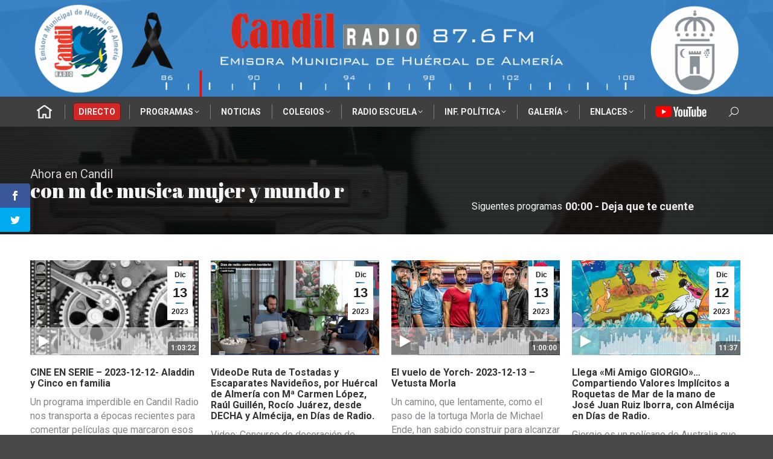

--- FILE ---
content_type: text/html; charset=UTF-8
request_url: https://candilradio.com/page/273/?option=com_k2&view=item&id=590%3Ael-xxviii-candil-rock-supero-con-creces-lamedia-de-aforo-de-toda-su-historia&Itemid=140
body_size: 59259
content:
<!DOCTYPE html>
<!--[if !(IE 6) | !(IE 7) | !(IE 8)  ]><!-->
<html lang="es" itemscope itemtype="https://schema.org/WebPage" class="no-js">
<!--<![endif]-->
<head>
	<meta charset="UTF-8" />
				<meta name="viewport" content="width=device-width, initial-scale=1, maximum-scale=1, user-scalable=0"/>
			<meta name="theme-color" content="#1e73be"/>	<link rel="profile" href="https://gmpg.org/xfn/11" />
	<script>var et_site_url='https://candilradio.com';var et_post_id='158032';function et_core_page_resource_fallback(a,b){"undefined"===typeof b&&(b=a.sheet.cssRules&&0===a.sheet.cssRules.length);b&&(a.onerror=null,a.onload=null,a.href?a.href=et_site_url+"/?et_core_page_resource="+a.id+et_post_id:a.src&&(a.src=et_site_url+"/?et_core_page_resource="+a.id+et_post_id))}
</script><title>Candil Radio &#8211; Página 273 &#8211; Emisora Municipal de Huércal de Almería</title>
<meta name='robots' content='max-image-preview:large' />
	<style>img:is([sizes="auto" i], [sizes^="auto," i]) { contain-intrinsic-size: 3000px 1500px }</style>
	<link rel='dns-prefetch' href='//fonts.googleapis.com' />
<link rel="alternate" type="application/rss+xml" title="Candil Radio &raquo; Feed" href="https://candilradio.com/feed/" />
		<!-- This site uses the Google Analytics by MonsterInsights plugin v9.10.0 - Using Analytics tracking - https://www.monsterinsights.com/ -->
							<script src="//www.googletagmanager.com/gtag/js?id=G-GNBJB1N8FF"  data-cfasync="false" data-wpfc-render="false" async></script>
			<script data-cfasync="false" data-wpfc-render="false">
				var mi_version = '9.10.0';
				var mi_track_user = true;
				var mi_no_track_reason = '';
								var MonsterInsightsDefaultLocations = {"page_location":"https:\/\/candilradio.com\/page\/273\/?option=com_k2&view=item&id=590%3Ael-xxviii-candil-rock-supero-con-creces-lamedia-de-aforo-de-toda-su-historia&Itemid=140"};
								if ( typeof MonsterInsightsPrivacyGuardFilter === 'function' ) {
					var MonsterInsightsLocations = (typeof MonsterInsightsExcludeQuery === 'object') ? MonsterInsightsPrivacyGuardFilter( MonsterInsightsExcludeQuery ) : MonsterInsightsPrivacyGuardFilter( MonsterInsightsDefaultLocations );
				} else {
					var MonsterInsightsLocations = (typeof MonsterInsightsExcludeQuery === 'object') ? MonsterInsightsExcludeQuery : MonsterInsightsDefaultLocations;
				}

								var disableStrs = [
										'ga-disable-G-GNBJB1N8FF',
									];

				/* Function to detect opted out users */
				function __gtagTrackerIsOptedOut() {
					for (var index = 0; index < disableStrs.length; index++) {
						if (document.cookie.indexOf(disableStrs[index] + '=true') > -1) {
							return true;
						}
					}

					return false;
				}

				/* Disable tracking if the opt-out cookie exists. */
				if (__gtagTrackerIsOptedOut()) {
					for (var index = 0; index < disableStrs.length; index++) {
						window[disableStrs[index]] = true;
					}
				}

				/* Opt-out function */
				function __gtagTrackerOptout() {
					for (var index = 0; index < disableStrs.length; index++) {
						document.cookie = disableStrs[index] + '=true; expires=Thu, 31 Dec 2099 23:59:59 UTC; path=/';
						window[disableStrs[index]] = true;
					}
				}

				if ('undefined' === typeof gaOptout) {
					function gaOptout() {
						__gtagTrackerOptout();
					}
				}
								window.dataLayer = window.dataLayer || [];

				window.MonsterInsightsDualTracker = {
					helpers: {},
					trackers: {},
				};
				if (mi_track_user) {
					function __gtagDataLayer() {
						dataLayer.push(arguments);
					}

					function __gtagTracker(type, name, parameters) {
						if (!parameters) {
							parameters = {};
						}

						if (parameters.send_to) {
							__gtagDataLayer.apply(null, arguments);
							return;
						}

						if (type === 'event') {
														parameters.send_to = monsterinsights_frontend.v4_id;
							var hookName = name;
							if (typeof parameters['event_category'] !== 'undefined') {
								hookName = parameters['event_category'] + ':' + name;
							}

							if (typeof MonsterInsightsDualTracker.trackers[hookName] !== 'undefined') {
								MonsterInsightsDualTracker.trackers[hookName](parameters);
							} else {
								__gtagDataLayer('event', name, parameters);
							}
							
						} else {
							__gtagDataLayer.apply(null, arguments);
						}
					}

					__gtagTracker('js', new Date());
					__gtagTracker('set', {
						'developer_id.dZGIzZG': true,
											});
					if ( MonsterInsightsLocations.page_location ) {
						__gtagTracker('set', MonsterInsightsLocations);
					}
										__gtagTracker('config', 'G-GNBJB1N8FF', {"forceSSL":"true","link_attribution":"true"} );
										window.gtag = __gtagTracker;										(function () {
						/* https://developers.google.com/analytics/devguides/collection/analyticsjs/ */
						/* ga and __gaTracker compatibility shim. */
						var noopfn = function () {
							return null;
						};
						var newtracker = function () {
							return new Tracker();
						};
						var Tracker = function () {
							return null;
						};
						var p = Tracker.prototype;
						p.get = noopfn;
						p.set = noopfn;
						p.send = function () {
							var args = Array.prototype.slice.call(arguments);
							args.unshift('send');
							__gaTracker.apply(null, args);
						};
						var __gaTracker = function () {
							var len = arguments.length;
							if (len === 0) {
								return;
							}
							var f = arguments[len - 1];
							if (typeof f !== 'object' || f === null || typeof f.hitCallback !== 'function') {
								if ('send' === arguments[0]) {
									var hitConverted, hitObject = false, action;
									if ('event' === arguments[1]) {
										if ('undefined' !== typeof arguments[3]) {
											hitObject = {
												'eventAction': arguments[3],
												'eventCategory': arguments[2],
												'eventLabel': arguments[4],
												'value': arguments[5] ? arguments[5] : 1,
											}
										}
									}
									if ('pageview' === arguments[1]) {
										if ('undefined' !== typeof arguments[2]) {
											hitObject = {
												'eventAction': 'page_view',
												'page_path': arguments[2],
											}
										}
									}
									if (typeof arguments[2] === 'object') {
										hitObject = arguments[2];
									}
									if (typeof arguments[5] === 'object') {
										Object.assign(hitObject, arguments[5]);
									}
									if ('undefined' !== typeof arguments[1].hitType) {
										hitObject = arguments[1];
										if ('pageview' === hitObject.hitType) {
											hitObject.eventAction = 'page_view';
										}
									}
									if (hitObject) {
										action = 'timing' === arguments[1].hitType ? 'timing_complete' : hitObject.eventAction;
										hitConverted = mapArgs(hitObject);
										__gtagTracker('event', action, hitConverted);
									}
								}
								return;
							}

							function mapArgs(args) {
								var arg, hit = {};
								var gaMap = {
									'eventCategory': 'event_category',
									'eventAction': 'event_action',
									'eventLabel': 'event_label',
									'eventValue': 'event_value',
									'nonInteraction': 'non_interaction',
									'timingCategory': 'event_category',
									'timingVar': 'name',
									'timingValue': 'value',
									'timingLabel': 'event_label',
									'page': 'page_path',
									'location': 'page_location',
									'title': 'page_title',
									'referrer' : 'page_referrer',
								};
								for (arg in args) {
																		if (!(!args.hasOwnProperty(arg) || !gaMap.hasOwnProperty(arg))) {
										hit[gaMap[arg]] = args[arg];
									} else {
										hit[arg] = args[arg];
									}
								}
								return hit;
							}

							try {
								f.hitCallback();
							} catch (ex) {
							}
						};
						__gaTracker.create = newtracker;
						__gaTracker.getByName = newtracker;
						__gaTracker.getAll = function () {
							return [];
						};
						__gaTracker.remove = noopfn;
						__gaTracker.loaded = true;
						window['__gaTracker'] = __gaTracker;
					})();
									} else {
										console.log("");
					(function () {
						function __gtagTracker() {
							return null;
						}

						window['__gtagTracker'] = __gtagTracker;
						window['gtag'] = __gtagTracker;
					})();
									}
			</script>
							<!-- / Google Analytics by MonsterInsights -->
		<script>
window._wpemojiSettings = {"baseUrl":"https:\/\/s.w.org\/images\/core\/emoji\/16.0.1\/72x72\/","ext":".png","svgUrl":"https:\/\/s.w.org\/images\/core\/emoji\/16.0.1\/svg\/","svgExt":".svg","source":{"concatemoji":"https:\/\/candilradio.com\/wp-includes\/js\/wp-emoji-release.min.js?ver=c0d1800163e651b73807a762a1d34114"}};
/*! This file is auto-generated */
!function(s,n){var o,i,e;function c(e){try{var t={supportTests:e,timestamp:(new Date).valueOf()};sessionStorage.setItem(o,JSON.stringify(t))}catch(e){}}function p(e,t,n){e.clearRect(0,0,e.canvas.width,e.canvas.height),e.fillText(t,0,0);var t=new Uint32Array(e.getImageData(0,0,e.canvas.width,e.canvas.height).data),a=(e.clearRect(0,0,e.canvas.width,e.canvas.height),e.fillText(n,0,0),new Uint32Array(e.getImageData(0,0,e.canvas.width,e.canvas.height).data));return t.every(function(e,t){return e===a[t]})}function u(e,t){e.clearRect(0,0,e.canvas.width,e.canvas.height),e.fillText(t,0,0);for(var n=e.getImageData(16,16,1,1),a=0;a<n.data.length;a++)if(0!==n.data[a])return!1;return!0}function f(e,t,n,a){switch(t){case"flag":return n(e,"\ud83c\udff3\ufe0f\u200d\u26a7\ufe0f","\ud83c\udff3\ufe0f\u200b\u26a7\ufe0f")?!1:!n(e,"\ud83c\udde8\ud83c\uddf6","\ud83c\udde8\u200b\ud83c\uddf6")&&!n(e,"\ud83c\udff4\udb40\udc67\udb40\udc62\udb40\udc65\udb40\udc6e\udb40\udc67\udb40\udc7f","\ud83c\udff4\u200b\udb40\udc67\u200b\udb40\udc62\u200b\udb40\udc65\u200b\udb40\udc6e\u200b\udb40\udc67\u200b\udb40\udc7f");case"emoji":return!a(e,"\ud83e\udedf")}return!1}function g(e,t,n,a){var r="undefined"!=typeof WorkerGlobalScope&&self instanceof WorkerGlobalScope?new OffscreenCanvas(300,150):s.createElement("canvas"),o=r.getContext("2d",{willReadFrequently:!0}),i=(o.textBaseline="top",o.font="600 32px Arial",{});return e.forEach(function(e){i[e]=t(o,e,n,a)}),i}function t(e){var t=s.createElement("script");t.src=e,t.defer=!0,s.head.appendChild(t)}"undefined"!=typeof Promise&&(o="wpEmojiSettingsSupports",i=["flag","emoji"],n.supports={everything:!0,everythingExceptFlag:!0},e=new Promise(function(e){s.addEventListener("DOMContentLoaded",e,{once:!0})}),new Promise(function(t){var n=function(){try{var e=JSON.parse(sessionStorage.getItem(o));if("object"==typeof e&&"number"==typeof e.timestamp&&(new Date).valueOf()<e.timestamp+604800&&"object"==typeof e.supportTests)return e.supportTests}catch(e){}return null}();if(!n){if("undefined"!=typeof Worker&&"undefined"!=typeof OffscreenCanvas&&"undefined"!=typeof URL&&URL.createObjectURL&&"undefined"!=typeof Blob)try{var e="postMessage("+g.toString()+"("+[JSON.stringify(i),f.toString(),p.toString(),u.toString()].join(",")+"));",a=new Blob([e],{type:"text/javascript"}),r=new Worker(URL.createObjectURL(a),{name:"wpTestEmojiSupports"});return void(r.onmessage=function(e){c(n=e.data),r.terminate(),t(n)})}catch(e){}c(n=g(i,f,p,u))}t(n)}).then(function(e){for(var t in e)n.supports[t]=e[t],n.supports.everything=n.supports.everything&&n.supports[t],"flag"!==t&&(n.supports.everythingExceptFlag=n.supports.everythingExceptFlag&&n.supports[t]);n.supports.everythingExceptFlag=n.supports.everythingExceptFlag&&!n.supports.flag,n.DOMReady=!1,n.readyCallback=function(){n.DOMReady=!0}}).then(function(){return e}).then(function(){var e;n.supports.everything||(n.readyCallback(),(e=n.source||{}).concatemoji?t(e.concatemoji):e.wpemoji&&e.twemoji&&(t(e.twemoji),t(e.wpemoji)))}))}((window,document),window._wpemojiSettings);
</script>
<style id='wp-emoji-styles-inline-css'>

	img.wp-smiley, img.emoji {
		display: inline !important;
		border: none !important;
		box-shadow: none !important;
		height: 1em !important;
		width: 1em !important;
		margin: 0 0.07em !important;
		vertical-align: -0.1em !important;
		background: none !important;
		padding: 0 !important;
	}
</style>
<style id='classic-theme-styles-inline-css'>
/*! This file is auto-generated */
.wp-block-button__link{color:#fff;background-color:#32373c;border-radius:9999px;box-shadow:none;text-decoration:none;padding:calc(.667em + 2px) calc(1.333em + 2px);font-size:1.125em}.wp-block-file__button{background:#32373c;color:#fff;text-decoration:none}
</style>
<style id='global-styles-inline-css'>
:root{--wp--preset--aspect-ratio--square: 1;--wp--preset--aspect-ratio--4-3: 4/3;--wp--preset--aspect-ratio--3-4: 3/4;--wp--preset--aspect-ratio--3-2: 3/2;--wp--preset--aspect-ratio--2-3: 2/3;--wp--preset--aspect-ratio--16-9: 16/9;--wp--preset--aspect-ratio--9-16: 9/16;--wp--preset--color--black: #000000;--wp--preset--color--cyan-bluish-gray: #abb8c3;--wp--preset--color--white: #FFF;--wp--preset--color--pale-pink: #f78da7;--wp--preset--color--vivid-red: #cf2e2e;--wp--preset--color--luminous-vivid-orange: #ff6900;--wp--preset--color--luminous-vivid-amber: #fcb900;--wp--preset--color--light-green-cyan: #7bdcb5;--wp--preset--color--vivid-green-cyan: #00d084;--wp--preset--color--pale-cyan-blue: #8ed1fc;--wp--preset--color--vivid-cyan-blue: #0693e3;--wp--preset--color--vivid-purple: #9b51e0;--wp--preset--color--accent: #1e73be;--wp--preset--color--dark-gray: #111;--wp--preset--color--light-gray: #767676;--wp--preset--gradient--vivid-cyan-blue-to-vivid-purple: linear-gradient(135deg,rgba(6,147,227,1) 0%,rgb(155,81,224) 100%);--wp--preset--gradient--light-green-cyan-to-vivid-green-cyan: linear-gradient(135deg,rgb(122,220,180) 0%,rgb(0,208,130) 100%);--wp--preset--gradient--luminous-vivid-amber-to-luminous-vivid-orange: linear-gradient(135deg,rgba(252,185,0,1) 0%,rgba(255,105,0,1) 100%);--wp--preset--gradient--luminous-vivid-orange-to-vivid-red: linear-gradient(135deg,rgba(255,105,0,1) 0%,rgb(207,46,46) 100%);--wp--preset--gradient--very-light-gray-to-cyan-bluish-gray: linear-gradient(135deg,rgb(238,238,238) 0%,rgb(169,184,195) 100%);--wp--preset--gradient--cool-to-warm-spectrum: linear-gradient(135deg,rgb(74,234,220) 0%,rgb(151,120,209) 20%,rgb(207,42,186) 40%,rgb(238,44,130) 60%,rgb(251,105,98) 80%,rgb(254,248,76) 100%);--wp--preset--gradient--blush-light-purple: linear-gradient(135deg,rgb(255,206,236) 0%,rgb(152,150,240) 100%);--wp--preset--gradient--blush-bordeaux: linear-gradient(135deg,rgb(254,205,165) 0%,rgb(254,45,45) 50%,rgb(107,0,62) 100%);--wp--preset--gradient--luminous-dusk: linear-gradient(135deg,rgb(255,203,112) 0%,rgb(199,81,192) 50%,rgb(65,88,208) 100%);--wp--preset--gradient--pale-ocean: linear-gradient(135deg,rgb(255,245,203) 0%,rgb(182,227,212) 50%,rgb(51,167,181) 100%);--wp--preset--gradient--electric-grass: linear-gradient(135deg,rgb(202,248,128) 0%,rgb(113,206,126) 100%);--wp--preset--gradient--midnight: linear-gradient(135deg,rgb(2,3,129) 0%,rgb(40,116,252) 100%);--wp--preset--font-size--small: 13px;--wp--preset--font-size--medium: 20px;--wp--preset--font-size--large: 36px;--wp--preset--font-size--x-large: 42px;--wp--preset--spacing--20: 0.44rem;--wp--preset--spacing--30: 0.67rem;--wp--preset--spacing--40: 1rem;--wp--preset--spacing--50: 1.5rem;--wp--preset--spacing--60: 2.25rem;--wp--preset--spacing--70: 3.38rem;--wp--preset--spacing--80: 5.06rem;--wp--preset--shadow--natural: 6px 6px 9px rgba(0, 0, 0, 0.2);--wp--preset--shadow--deep: 12px 12px 50px rgba(0, 0, 0, 0.4);--wp--preset--shadow--sharp: 6px 6px 0px rgba(0, 0, 0, 0.2);--wp--preset--shadow--outlined: 6px 6px 0px -3px rgba(255, 255, 255, 1), 6px 6px rgba(0, 0, 0, 1);--wp--preset--shadow--crisp: 6px 6px 0px rgba(0, 0, 0, 1);}:where(.is-layout-flex){gap: 0.5em;}:where(.is-layout-grid){gap: 0.5em;}body .is-layout-flex{display: flex;}.is-layout-flex{flex-wrap: wrap;align-items: center;}.is-layout-flex > :is(*, div){margin: 0;}body .is-layout-grid{display: grid;}.is-layout-grid > :is(*, div){margin: 0;}:where(.wp-block-columns.is-layout-flex){gap: 2em;}:where(.wp-block-columns.is-layout-grid){gap: 2em;}:where(.wp-block-post-template.is-layout-flex){gap: 1.25em;}:where(.wp-block-post-template.is-layout-grid){gap: 1.25em;}.has-black-color{color: var(--wp--preset--color--black) !important;}.has-cyan-bluish-gray-color{color: var(--wp--preset--color--cyan-bluish-gray) !important;}.has-white-color{color: var(--wp--preset--color--white) !important;}.has-pale-pink-color{color: var(--wp--preset--color--pale-pink) !important;}.has-vivid-red-color{color: var(--wp--preset--color--vivid-red) !important;}.has-luminous-vivid-orange-color{color: var(--wp--preset--color--luminous-vivid-orange) !important;}.has-luminous-vivid-amber-color{color: var(--wp--preset--color--luminous-vivid-amber) !important;}.has-light-green-cyan-color{color: var(--wp--preset--color--light-green-cyan) !important;}.has-vivid-green-cyan-color{color: var(--wp--preset--color--vivid-green-cyan) !important;}.has-pale-cyan-blue-color{color: var(--wp--preset--color--pale-cyan-blue) !important;}.has-vivid-cyan-blue-color{color: var(--wp--preset--color--vivid-cyan-blue) !important;}.has-vivid-purple-color{color: var(--wp--preset--color--vivid-purple) !important;}.has-black-background-color{background-color: var(--wp--preset--color--black) !important;}.has-cyan-bluish-gray-background-color{background-color: var(--wp--preset--color--cyan-bluish-gray) !important;}.has-white-background-color{background-color: var(--wp--preset--color--white) !important;}.has-pale-pink-background-color{background-color: var(--wp--preset--color--pale-pink) !important;}.has-vivid-red-background-color{background-color: var(--wp--preset--color--vivid-red) !important;}.has-luminous-vivid-orange-background-color{background-color: var(--wp--preset--color--luminous-vivid-orange) !important;}.has-luminous-vivid-amber-background-color{background-color: var(--wp--preset--color--luminous-vivid-amber) !important;}.has-light-green-cyan-background-color{background-color: var(--wp--preset--color--light-green-cyan) !important;}.has-vivid-green-cyan-background-color{background-color: var(--wp--preset--color--vivid-green-cyan) !important;}.has-pale-cyan-blue-background-color{background-color: var(--wp--preset--color--pale-cyan-blue) !important;}.has-vivid-cyan-blue-background-color{background-color: var(--wp--preset--color--vivid-cyan-blue) !important;}.has-vivid-purple-background-color{background-color: var(--wp--preset--color--vivid-purple) !important;}.has-black-border-color{border-color: var(--wp--preset--color--black) !important;}.has-cyan-bluish-gray-border-color{border-color: var(--wp--preset--color--cyan-bluish-gray) !important;}.has-white-border-color{border-color: var(--wp--preset--color--white) !important;}.has-pale-pink-border-color{border-color: var(--wp--preset--color--pale-pink) !important;}.has-vivid-red-border-color{border-color: var(--wp--preset--color--vivid-red) !important;}.has-luminous-vivid-orange-border-color{border-color: var(--wp--preset--color--luminous-vivid-orange) !important;}.has-luminous-vivid-amber-border-color{border-color: var(--wp--preset--color--luminous-vivid-amber) !important;}.has-light-green-cyan-border-color{border-color: var(--wp--preset--color--light-green-cyan) !important;}.has-vivid-green-cyan-border-color{border-color: var(--wp--preset--color--vivid-green-cyan) !important;}.has-pale-cyan-blue-border-color{border-color: var(--wp--preset--color--pale-cyan-blue) !important;}.has-vivid-cyan-blue-border-color{border-color: var(--wp--preset--color--vivid-cyan-blue) !important;}.has-vivid-purple-border-color{border-color: var(--wp--preset--color--vivid-purple) !important;}.has-vivid-cyan-blue-to-vivid-purple-gradient-background{background: var(--wp--preset--gradient--vivid-cyan-blue-to-vivid-purple) !important;}.has-light-green-cyan-to-vivid-green-cyan-gradient-background{background: var(--wp--preset--gradient--light-green-cyan-to-vivid-green-cyan) !important;}.has-luminous-vivid-amber-to-luminous-vivid-orange-gradient-background{background: var(--wp--preset--gradient--luminous-vivid-amber-to-luminous-vivid-orange) !important;}.has-luminous-vivid-orange-to-vivid-red-gradient-background{background: var(--wp--preset--gradient--luminous-vivid-orange-to-vivid-red) !important;}.has-very-light-gray-to-cyan-bluish-gray-gradient-background{background: var(--wp--preset--gradient--very-light-gray-to-cyan-bluish-gray) !important;}.has-cool-to-warm-spectrum-gradient-background{background: var(--wp--preset--gradient--cool-to-warm-spectrum) !important;}.has-blush-light-purple-gradient-background{background: var(--wp--preset--gradient--blush-light-purple) !important;}.has-blush-bordeaux-gradient-background{background: var(--wp--preset--gradient--blush-bordeaux) !important;}.has-luminous-dusk-gradient-background{background: var(--wp--preset--gradient--luminous-dusk) !important;}.has-pale-ocean-gradient-background{background: var(--wp--preset--gradient--pale-ocean) !important;}.has-electric-grass-gradient-background{background: var(--wp--preset--gradient--electric-grass) !important;}.has-midnight-gradient-background{background: var(--wp--preset--gradient--midnight) !important;}.has-small-font-size{font-size: var(--wp--preset--font-size--small) !important;}.has-medium-font-size{font-size: var(--wp--preset--font-size--medium) !important;}.has-large-font-size{font-size: var(--wp--preset--font-size--large) !important;}.has-x-large-font-size{font-size: var(--wp--preset--font-size--x-large) !important;}
:where(.wp-block-post-template.is-layout-flex){gap: 1.25em;}:where(.wp-block-post-template.is-layout-grid){gap: 1.25em;}
:where(.wp-block-columns.is-layout-flex){gap: 2em;}:where(.wp-block-columns.is-layout-grid){gap: 2em;}
:root :where(.wp-block-pullquote){font-size: 1.5em;line-height: 1.6;}
</style>
<link rel='stylesheet' id='et_monarch-css-css' href='https://candilradio.com/wp-content/plugins/monarch/css/style.css?ver=1.4.12' media='all' />
<link rel='stylesheet' id='et-gf-open-sans-css' href='https://fonts.googleapis.com/css?family=Open+Sans:400,700' media='all' />
<link rel='stylesheet' id='the7-font-css' href='https://candilradio.com/wp-content/themes/dt-the7/fonts/icomoon-the7-font/icomoon-the7-font.min.css?ver=12.10.0.1' media='all' />
<link rel='stylesheet' id='the7-awesome-fonts-css' href='https://candilradio.com/wp-content/themes/dt-the7/fonts/FontAwesome/css/all.min.css?ver=12.10.0.1' media='all' />
<link rel='stylesheet' id='the7-awesome-fonts-back-css' href='https://candilradio.com/wp-content/themes/dt-the7/fonts/FontAwesome/back-compat.min.css?ver=12.10.0.1' media='all' />
<link rel='stylesheet' id='the7-Defaults-css' href='https://candilradio.com/wp-content/uploads/smile_fonts/Defaults/Defaults.css?ver=c0d1800163e651b73807a762a1d34114' media='all' />
<link rel='stylesheet' id='dflip-style-css' href='https://candilradio.com/wp-content/plugins/3d-flipbook-dflip-lite/assets/css/dflip.min.css?ver=2.4.20' media='all' />
<link rel='stylesheet' id='js_composer_front-css' href='https://candilradio.com/wp-content/plugins/js_composer/assets/css/js_composer.min.css?ver=8.7.2' media='all' />
<link rel='stylesheet' id='js_composer_custom_css-css' href='//candilradio.com/wp-content/uploads/js_composer/custom.css?ver=8.7.2' media='all' />
<link rel='stylesheet' id='dt-web-fonts-css' href='https://fonts.googleapis.com/css?family=Roboto:400,600,700%7CRoboto+Condensed:400,600,700%7CSaira+Condensed:400,600,700,800' media='all' />
<link rel='stylesheet' id='dt-main-css' href='https://candilradio.com/wp-content/themes/dt-the7/css/main.min.css?ver=12.10.0.1' media='all' />
<link rel='stylesheet' id='the7-custom-scrollbar-css' href='https://candilradio.com/wp-content/themes/dt-the7/lib/custom-scrollbar/custom-scrollbar.min.css?ver=12.10.0.1' media='all' />
<link rel='stylesheet' id='the7-wpbakery-css' href='https://candilradio.com/wp-content/themes/dt-the7/css/wpbakery.min.css?ver=12.10.0.1' media='all' />
<link rel='stylesheet' id='the7-core-css' href='https://candilradio.com/wp-content/plugins/dt-the7-core/assets/css/post-type.min.css?ver=2.7.12' media='all' />
<link rel='stylesheet' id='the7-css-vars-css' href='https://candilradio.com/wp-content/uploads/the7-css/css-vars.css?ver=8d131a8da121' media='all' />
<link rel='stylesheet' id='dt-custom-css' href='https://candilradio.com/wp-content/uploads/the7-css/custom.css?ver=8d131a8da121' media='all' />
<link rel='stylesheet' id='dt-media-css' href='https://candilradio.com/wp-content/uploads/the7-css/media.css?ver=8d131a8da121' media='all' />
<link rel='stylesheet' id='the7-mega-menu-css' href='https://candilradio.com/wp-content/uploads/the7-css/mega-menu.css?ver=8d131a8da121' media='all' />
<link rel='stylesheet' id='the7-elements-albums-portfolio-css' href='https://candilradio.com/wp-content/uploads/the7-css/the7-elements-albums-portfolio.css?ver=8d131a8da121' media='all' />
<link rel='stylesheet' id='the7-elements-css' href='https://candilradio.com/wp-content/uploads/the7-css/post-type-dynamic.css?ver=8d131a8da121' media='all' />
<link rel='stylesheet' id='style-css' href='https://candilradio.com/wp-content/themes/dt-the7-child/style.css?ver=12.10.0.1' media='all' />
<link rel='stylesheet' id='ultimate-vc-addons-style-css' href='https://candilradio.com/wp-content/plugins/Ultimate_VC_Addons/assets/min-css/style.min.css?ver=3.21.2' media='all' />
<link rel='stylesheet' id='ultimate-vc-addons-fancytext-style-css' href='https://candilradio.com/wp-content/plugins/Ultimate_VC_Addons/assets/min-css/fancytext.min.css?ver=3.21.2' media='all' />
<script src="https://candilradio.com/wp-includes/js/jquery/jquery.min.js?ver=3.7.1" id="jquery-core-js"></script>
<script src="https://candilradio.com/wp-includes/js/jquery/jquery-migrate.min.js?ver=3.4.1" id="jquery-migrate-js"></script>
<script src="https://candilradio.com/wp-content/plugins/google-analytics-for-wordpress/assets/js/frontend-gtag.min.js?ver=9.10.0" id="monsterinsights-frontend-script-js" async data-wp-strategy="async"></script>
<script data-cfasync="false" data-wpfc-render="false" id='monsterinsights-frontend-script-js-extra'>var monsterinsights_frontend = {"js_events_tracking":"true","download_extensions":"doc,pdf,ppt,zip,xls,docx,pptx,xlsx,mp3,jpg","inbound_paths":"[{\"path\":\"\\\/go\\\/\",\"label\":\"affiliate\"},{\"path\":\"\\\/recommend\\\/\",\"label\":\"affiliate\"}]","home_url":"https:\/\/candilradio.com","hash_tracking":"false","v4_id":"G-GNBJB1N8FF"};</script>
<script id="dt-above-fold-js-extra">
var dtLocal = {"themeUrl":"https:\/\/candilradio.com\/wp-content\/themes\/dt-the7","passText":"To view this protected post, enter the password below:","moreButtonText":{"loading":"Loading...","loadMore":"Load more"},"postID":"158032","ajaxurl":"https:\/\/candilradio.com\/wp-admin\/admin-ajax.php","REST":{"baseUrl":"https:\/\/candilradio.com\/wp-json\/the7\/v1","endpoints":{"sendMail":"\/send-mail"}},"contactMessages":{"required":"One or more fields have an error. Please check and try again.","terms":"Please accept the privacy policy.","fillTheCaptchaError":"Please, fill the captcha."},"captchaSiteKey":"","ajaxNonce":"a83d84f1bb","pageData":{"type":"page","template":"blog","layout":"grid"},"themeSettings":{"smoothScroll":"off","lazyLoading":false,"desktopHeader":{"height":210},"ToggleCaptionEnabled":"disabled","ToggleCaption":"Navigation","floatingHeader":{"showAfter":220,"showMenu":false,"height":60,"logo":{"showLogo":true,"html":"<img class=\" preload-me\" src=\"https:\/\/candilradio.com\/wp-content\/uploads\/2019\/12\/candil-logo-transparente-50.png\" srcset=\"https:\/\/candilradio.com\/wp-content\/uploads\/2019\/12\/candil-logo-transparente-50.png 50w\" width=\"50\" height=\"49\"   sizes=\"50px\" alt=\"Candil Radio\" \/>","url":"https:\/\/candilradio.com\/"}},"topLine":{"floatingTopLine":{"logo":{"showLogo":false,"html":""}}},"mobileHeader":{"firstSwitchPoint":960,"secondSwitchPoint":500,"firstSwitchPointHeight":60,"secondSwitchPointHeight":60,"mobileToggleCaptionEnabled":"disabled","mobileToggleCaption":"Menu"},"stickyMobileHeaderFirstSwitch":{"logo":{"html":"<img class=\" preload-me\" src=\"https:\/\/candilradio.com\/wp-content\/uploads\/2019\/12\/candilradiobanner-scaled.png\" srcset=\"https:\/\/candilradio.com\/wp-content\/uploads\/2019\/12\/candilradiobanner-scaled.png 2560w\" width=\"2560\" height=\"349\"   sizes=\"2560px\" alt=\"Candil Radio\" \/>"}},"stickyMobileHeaderSecondSwitch":{"logo":{"html":"<img class=\" preload-me\" src=\"https:\/\/candilradio.com\/wp-content\/uploads\/2019\/12\/candilradiobanner-scaled.png\" srcset=\"https:\/\/candilradio.com\/wp-content\/uploads\/2019\/12\/candilradiobanner-scaled.png 2560w\" width=\"2560\" height=\"349\"   sizes=\"2560px\" alt=\"Candil Radio\" \/>"}},"sidebar":{"switchPoint":990},"boxedWidth":"1340px"},"VCMobileScreenWidth":"768"};
var dtShare = {"shareButtonText":{"facebook":"Compartir en Facebook","twitter":"Compartir en X","pinterest":"Fijar en Pinterest","linkedin":"Compartir en Linkedin","whatsapp":"Compartir en Whatsapp","download":"Descargar"},"overlayOpacity":"85"};
</script>
<script src="https://candilradio.com/wp-content/themes/dt-the7/js/above-the-fold.min.js?ver=12.10.0.1" id="dt-above-fold-js"></script>
<script src="https://candilradio.com/wp-content/plugins/Ultimate_VC_Addons/assets/min-js/ultimate-params.min.js?ver=3.21.2" id="ultimate-vc-addons-params-js"></script>
<script></script>
<!-- OG: 3.3.8 -->
<meta property="og:image" content="https://candilradio.com/wp-content/uploads/2019/12/roundlogo.gif"><meta property="og:description" content="Portada"><meta property="og:type" content="article"><meta property="og:locale" content="es"><meta property="og:site_name" content="Candil Radio"><meta property="og:title" content="Portada"><meta property="og:url" content="https://candilradio.com/"><meta property="og:updated_time" content="2025-08-07T13:07:34+02:00">
<meta property="article:published_time" content="2019-12-11T18:18:45+00:00"><meta property="article:modified_time" content="2025-08-07T11:07:34+00:00"><meta property="article:author:username" content="candilradio">
<meta property="twitter:partner" content="ogwp"><meta property="twitter:card" content="summary"><meta property="twitter:title" content="Portada"><meta property="twitter:description" content="Portada"><meta property="twitter:url" content="https://candilradio.com/"><meta property="twitter:label1" content="Reading time"><meta property="twitter:data1" content="1 minute">
<meta itemprop="image" content="https://candilradio.com/wp-content/uploads/2019/12/roundlogo.gif"><meta itemprop="name" content="Portada"><meta itemprop="description" content="Portada"><meta itemprop="datePublished" content="2019-12-11"><meta itemprop="dateModified" content="2025-08-07T11:07:34+00:00">
<meta property="profile:username" content="candilradio">
<!-- /OG -->

<link rel="https://api.w.org/" href="https://candilradio.com/wp-json/" /><link rel="alternate" title="JSON" type="application/json" href="https://candilradio.com/wp-json/wp/v2/pages/158032" /><link rel="EditURI" type="application/rsd+xml" title="RSD" href="https://candilradio.com/xmlrpc.php?rsd" />

<link rel="canonical" href="https://candilradio.com/273/" />
<link rel='shortlink' href='https://candilradio.com/' />
<link rel="alternate" title="oEmbed (JSON)" type="application/json+oembed" href="https://candilradio.com/wp-json/oembed/1.0/embed?url=https%3A%2F%2Fcandilradio.com%2F" />
<link rel="alternate" title="oEmbed (XML)" type="text/xml+oembed" href="https://candilradio.com/wp-json/oembed/1.0/embed?url=https%3A%2F%2Fcandilradio.com%2F&#038;format=xml" />
<style type="text/css" id="et-social-custom-css">
				 
			</style><meta property="fb:app_id" content="1003380756362820" /><meta property="og:site_name" content="Candil Radio" />
<meta property="og:title" content="Portada" />
<meta property="og:url" content="https://candilradio.com/" />
<meta property="og:type" content="website" />
<meta name="generator" content="Powered by WPBakery Page Builder - drag and drop page builder for WordPress."/>
<link rel="icon" href="https://candilradio.com/wp-content/uploads/2019/12/candil-logo-transparente-50.png" type="image/png" sizes="16x16"/><link rel="icon" href="https://candilradio.com/wp-content/uploads/2019/12/candil-logo-transparente-50.png" type="image/png" sizes="32x32"/><style>
/* Hide original Twitter bird icon */
.pswp__share--twitter i,
.pswp__share--twitter svg,
.pswp__share--twitter img,
.pswp__share--twitter .icon,
.pswp__share--twitter [class*="icon"],
.pswp__share--twitter [class*="twitter"],
.pswp__share--twitter [class*="bird"] {
    display: none !important;
}

/* Reset any existing background on Twitter button */
.pswp__share--twitter {
    background-image: none !important;
    transition: all 0.2s ease;
}

/* X (Twitter) button icon */
.pswp__share--twitter::before {
    content: '' !important;
    display: inline-block !important;
    width: 16px !important;
    height: 16px !important;
    margin-right: 10px !important;
    vertical-align: middle !important;
    background-image: url("data:image/svg+xml,%3Csvg xmlns='http://www.w3.org/2000/svg' viewBox='0 0 24 24'%3E%3Cpath fill='%23000000' d='M18.244 2.25h3.308l-7.227 8.26 8.502 11.24H16.17l-5.214-6.817L4.99 21.75H1.68l7.73-8.835L1.254 2.25H8.08l4.713 6.231zm-1.161 17.52h1.833L7.084 4.126H5.117z'/%3E%3C/svg%3E") !important;
    background-size: contain !important;
    background-repeat: no-repeat !important;
    transition: all 0.2s ease !important;
}

/* X (Twitter) button - hover state */
.pswp__share--twitter:hover {
    color: #ffffff !important;
    background-color: #000000 !important;
}

/* Change X icon color to white on hover */
.pswp__share--twitter:hover::before {
    background-image: url("data:image/svg+xml,%3Csvg xmlns='http://www.w3.org/2000/svg' viewBox='0 0 24 24'%3E%3Cpath fill='%23ffffff' d='M18.244 2.25h3.308l-7.227 8.26 8.502 11.24H16.17l-5.214-6.817L4.99 21.75H1.68l7.73-8.835L1.254 2.25H8.08l4.713 6.231zm-1.161 17.52h1.833L7.084 4.126H5.117z'/%3E%3C/svg%3E") !important;
}

/* Download button icon */
.pswp__share--download::before {
    content: '' !important;
    display: inline-block !important;
    width: 16px !important;
    height: 16px !important;
    margin-right: 10px !important;
    vertical-align: middle !important;
    background-image: url("data:image/svg+xml,%3Csvg xmlns='http://www.w3.org/2000/svg' viewBox='0 0 24 24' fill='none' stroke='%23000000' stroke-width='2' stroke-linecap='round' stroke-linejoin='round'%3E%3Cpath d='M21 15v4a2 2 0 0 1-2 2H5a2 2 0 0 1-2-2v-4'%3E%3C/path%3E%3Cpolyline points='7 10 12 15 17 10'%3E%3C/polyline%3E%3Cline x1='12' y1='15' x2='12' y2='3'%3E%3C/line%3E%3C/svg%3E") !important;
    background-size: contain !important;
    background-repeat: no-repeat !important;
    transition: all 0.2s ease !important;
}

/* Download button - normal state */
.pswp__share--download {
    color: #000000 !important;
    background-color: #ffffff !important;
    transition: all 0.2s ease !important;
}

/* Download button - hover state */
.pswp__share--download:hover {
    color: #ffffff !important;
    background-color: #000000 !important;
}

/* Change download icon color to white on hover */
.pswp__share--download:hover::before {
    background-image: url("data:image/svg+xml,%3Csvg xmlns='http://www.w3.org/2000/svg' viewBox='0 0 24 24' fill='none' stroke='%23ffffff' stroke-width='2' stroke-linecap='round' stroke-linejoin='round'%3E%3Cpath d='M21 15v4a2 2 0 0 1-2 2H5a2 2 0 0 1-2-2v-4'%3E%3C/path%3E%3Cpolyline points='7 10 12 15 17 10'%3E%3C/polyline%3E%3Cline x1='12' y1='15' x2='12' y2='3'%3E%3C/line%3E%3C/svg%3E") !important;
}
</style>
<style type="text/css" data-type="vc_shortcodes-default-css">.vc_do_custom_heading{margin-bottom:0.625rem;margin-top:0;}.vc_do_custom_heading{margin-bottom:0.625rem;margin-top:0;}.vc_do_custom_heading{margin-bottom:0.625rem;margin-top:0;}</style><style type="text/css" data-type="vc_shortcodes-custom-css">.vc_custom_1576454864479{margin-bottom: 20px !important;padding-top: 30px !important;}.vc_custom_1754564851364{margin-bottom: 25px !important;}.vc_custom_1576108459327{margin-bottom: 0px !important;}.vc_custom_1576108463667{margin-bottom: 0px !important;}.vc_custom_1576461939740{padding-top: 18px !important;padding-bottom: 10px !important;}.vc_custom_1576610494857{margin-top: 30px !important;margin-bottom: 40px !important;}</style><noscript><style> .wpb_animate_when_almost_visible { opacity: 1; }</style></noscript><script>
jQuery(document).ready(function($) {
  $(".menu-item-176882").on("click", function(e){
  //e.preventDefault();
  doplay("DIRECTO | CANDIL RADIO","https://candilradio.com/liveradio/candil/live.mp3","/directo/",176765,"https://candilradio.com/wp-content/uploads/2019/12/candil-logo-transparente-50.png")
  });

    $(".playcerro").on("click", function(e){
  //e.preventDefault();
  doplay("DIRECTO | CERRO MILANO","https://candilradio.com/liveradio/cerromilano/live.mp3","/colegios/ies-cerro-milano-alhama/",177870,"https://candilradio.com/wp-content/uploads/2019/12/candil-logo-transparente-50.png")
  });

    $(".playsacapuntas").on("click", function(e){
  //e.preventDefault();
  doplay("DIRECTO | SACAPUNTAS","https://candilradio.com/liveradio/sacapuntas/live.mp3","/colegios/radio-sacapuntas/",193976,"https://candilradio.com/wp-content/uploads/2021/12/radio-escuela-sacapuntas-LOGO-300x257.jpg")
  });

    $(".playlaujar").on("click", function(e){
  //e.preventDefault();
  doplay("DIRECTO | LAUJAR","https://candilradio.com/liveradio/laujar/live.mp3","/colegios/radio-laujar/",201184,"https://candilradio.com/wp-content/uploads/2019/12/candil-logo-transparente-50.png")
  });

       $(".playalhabia").on("click", function(e){
  //e.preventDefault();
  doplay("DIRECTO | ALHABIA","https://broadcast.radioponiente.org:8002/alhabia","/colegios/radio-alhabia/",201184,"https://candilradio.com/wp-content/uploads/2019/12/candil-logo-transparente-50.png")
  });

      $(".playabrucena").on("click", function(e){
  //e.preventDefault();
  doplay("DIRECTO | ABRUCENA","https://broadcast.radioponiente.org:8012/abrucena","/colegios/radio-abrucena/",201184,"https://candilradio.com/wp-content/uploads/2019/12/candil-logo-transparente-50.png")
  });
});
</script><style id='the7-custom-inline-css' type='text/css'>
.bg-on .blog-media, .bg-on .project-list-media {
    padding: 0px 1px 10px;
}
.bg-on.fullwidth-img .blog-media, .bg-on.fullwidth-img .project-list-media {
    padding: 1px 1px 0px;
}
/*.bg-on .blog-media {
    padding: 0 !important;
		
}

.blog-media {
	border: solid 1px #d0d0d0 !important;
    border-top: 0 !important;
} 
*/
section#nav_menu-2 {
	column-count:4;
}
section#presscore-blog-posts-2 {
	column-count:2;
}
.branding a img {
    margin-top: -18px;
}

#e111333 .vc_column-inner {
	padding:0 !important;
}

#e111333 .wpb_text_column {
	margin:0 !important;
}

#e111333 table td {
    border-color: rgba(170,170,170,0.15);
}

#e111333 table {
    border-color: rgba(170,170,170,0.15);
}

.mini-search .submit {
    color: #fff !important;
}
.popup-search .submit i {
	color: #fff !important;
}

#e111333 .vc_icon_element{
	margin:0 !important;
}

.menu-item-text .subtitle-text {
	visibility:hidden;
	display:inline;
	position:absolute;
}


@keyframes liverr 
{
  from 
	{
		background: #e31f1f;
    /*background: linear-gradient(to bottom, #ff4a4a, #992727);*/
	}
  to 
	{
		background: #b73131;
    /*background: linear-gradient(to bottom, #b73131, #721414);*/
	}
}

#primary-menu .menu-item-176882 a  {     
	/*  border-radius: 15px;
    border: 3px solid #a12727;
    background: #ff4a4a;
    background: linear-gradient(to bottom, #ff4a4a, #992727);
    padding: 4px 12px; */
	  border-radius: 5px;
    border: 1px solid #621717;
    /*background: #ff4a4a;
    background: linear-gradient(to bottom, #ff4a4a, #992727);*/
    padding: 5px 8px;
		animation-name: liverr;
  	animation-duration: 1s;
	  animation-iteration-count: infinite;
		animation-direction: alternate;
}

#mobile-menu /*.mobile-menu-item-176882 a*/ .menu-item-176882 a  { 
	/*
	  border-radius: 15px;
    border: 3px solid #a12727;
    background: #ff4a4a;
    background: linear-gradient(to bottom, #ff4a4a, #992727);
    padding: 4px 12px; 
	*/
	  background: url(https://media.tenor.com/ZViDCL9tx_QAAAAi/set-diet-sound-bars.gif);
    background-size: cover;
    background-position: 0px 26px;
    background-repeat: no-repeat;
    height: 36px;
    padding-top: 2px;
}

.bg-on .blog-media, .bg-on .project-list-media {
    padding: 0px 1px 10px;
}
.bg-on.fullwidth-img .blog-media, .bg-on.fullwidth-img .project-list-media {
    padding: 1px 1px 0px;
}
/*.bg-on .blog-media {
    padding: 0 !important;
		
}

.blog-media {
	border: solid 1px #d0d0d0 !important;
    border-top: 0 !important;
} 
*/
section#nav_menu-2 {
	column-count:4;
}
section#presscore-blog-posts-2 {
	column-count:2;
}
.branding a img {
    margin-top: -18px;
}

#e111333 .vc_column-inner {
	padding:0 !important;
}

#e111333 .wpb_text_column {
	margin:0 !important;
}

#e111333 table td {
    border-color: rgba(170,170,170,0.15);
}

#e111333 table {
    border-color: rgba(170,170,170,0.15);
}

.mini-search .submit {
    color: #fff !important;
}
.popup-search .submit i {
	color: #fff !important;
}

#e111333 .vc_icon_element{
	margin:0 !important;
}

.menu-item-text .subtitle-text {
	visibility:hidden;
	display:inline;
	position:absolute;
}


@keyframes liverr 
{
  from 
	{
		background: #e31f1f;
    /*background: linear-gradient(to bottom, #ff4a4a, #992727);*/
	}
  to 
	{
		background: #b73131;
    /*background: linear-gradient(to bottom, #b73131, #721414);*/
	}
}

#primary-menu .menu-item-176882 a  {     
	/*  border-radius: 15px;
    border: 3px solid #a12727;
    background: #ff4a4a;
    background: linear-gradient(to bottom, #ff4a4a, #992727);
    padding: 4px 12px; */
	  border-radius: 5px;
    border: 1px solid #621717;
    /*background: #ff4a4a;
    background: linear-gradient(to bottom, #ff4a4a, #992727);*/
    padding: 5px 8px;
		animation-name: liverr;
  	animation-duration: 1s;
	  animation-iteration-count: infinite;
		animation-direction: alternate;
}

#mobile-menu /*.mobile-menu-item-176882 a*/ .menu-item-176882 a  { 
	/*
	  border-radius: 15px;
    border: 3px solid #a12727;
    background: #ff4a4a;
    background: linear-gradient(to bottom, #ff4a4a, #992727);
    padding: 4px 12px; 
	*/
	  background: url(https://media.tenor.com/ZViDCL9tx_QAAAAi/set-diet-sound-bars.gif);
    background-size: cover;
    background-position: 0px 26px;
    background-repeat: no-repeat;
    height: 36px;
    padding-top: 2px;
}

/* Make PhotoSwipe share buttons clickable */
.pswp__share-modal,
.pswp__share-tooltip {
    pointer-events: auto !important;
    z-index: 99999 !important;
}

.pswp__share-tooltip a {
    pointer-events: auto !important;
    cursor: pointer !important;
    display: block !important;
    opacity: 1 !important;
}

.pswp__share-tooltip.show-share-d {
    display: block !important;
    visibility: visible !important;
    opacity: 1 !important;
}

.header-bar .popup-search .searchform .submit > span {
    display: none;
}

</style>
</head>
<body id="the7-body" class="home paged wp-singular page-template page-template-template-blog-masonry page-template-template-blog-masonry-php page page-id-158032 wp-embed-responsive paged-273 page-paged-273 wp-theme-dt-the7 wp-child-theme-dt-the7-child the7-core-ver-2.7.12 et_monarch blog layout-grid description-under-image title-off boxed-layout dt-responsive-on right-mobile-menu-close-icon ouside-menu-close-icon mobile-hamburger-close-bg-enable mobile-hamburger-close-bg-hover-enable  fade-medium-mobile-menu-close-icon fade-medium-menu-close-icon accent-gradient srcset-enabled btn-flat custom-btn-color custom-btn-hover-color outline-element-decoration floating-mobile-menu-icon top-header first-switch-logo-left first-switch-menu-right second-switch-logo-left second-switch-menu-right right-mobile-menu layzr-loading-on no-avatars popup-message-style the7-ver-12.10.0.1 dt-fa-compatibility wpb-js-composer js-comp-ver-8.7.2 vc_responsive">
<!-- The7 12.10.0.1 -->
<script type="text/javascript">

function downloadFile(url, bname, elem) { 

  if (!elem.text.includes('Descargar MP3')) return;
  
  var filename = url;
  var xhr = new XMLHttpRequest();
  xhr.responseType = 'blob';
  
  
  
  elem.innerHTML=' <img src="/ajax-loader.gif" /> Preparando descarga, por favor espere...'
  elem.style.textDecoration='none'
  xhr.onprogress = function (evt) 
{
   if (evt.lengthComputable) 
   {
     var percentComplete = (evt.loaded / evt.total) * 100;  
     elem.innerHTML=' '+percentComplete.toFixed(0)+'% Descargado'
   } 
}
  xhr.onload = function() {
    var a = document.createElement('a');
    a.href = window.URL.createObjectURL(xhr.response);
    a.download = bname; 
    a.style.display = 'none';
    document.body.appendChild(a);
    a.click();
	elem.text='MP3 Descargado!'
    delete a;
  };
  xhr.open('GET', url);
  xhr.send();
}


window.AudioContext = window.AudioContext || window.webkitAudioContext;

Array.prototype.max = function() {
  return Math.max.apply(null, this);
};

var ajaxing = false;
var ajaxpool=[]

setInterval(function() {
	if (!ajaxing) {
		if (ajaxpool.length > 0) {
			var act = ajaxpool.shift();
			act();
		}
	}
},100)

var setPooled = function(cb) {
	ajaxpool.push(cb)
}

var SoundCloudWaveform = {

	settings : {
		canvas_width: 700,
		canvas_height: 66,
		bar_width: 3,
		bar_gap : 0.2,
		wave_color: "#666",
		download: false,
		onComplete: function(png, pixels) {}
	},

	//audioContext: new AudioContext(),

	generate: function(file, options) {
		
		// preparing canvas
		this.settings.canvas = document.createElement('canvas');
		this.settings.context = this.settings.canvas.getContext('2d');

		this.settings.canvas.width = (options.canvas_width !== undefined) ? parseInt(options.canvas_width) : this.settings.canvas_width;
		this.settings.canvas.height = (options.canvas_height !== undefined) ? parseInt(options.canvas_height) : this.settings.canvas_height;

		// setting fill color
		this.settings.wave_color = (options.wave_color !== undefined) ? options.wave_color : this.settings.wave_color;

		// setting bars width and gap
		this.settings.bar_width = (options.bar_width !== undefined) ? parseInt(options.bar_width) : this.settings.bar_width;
		this.settings.bar_gap = (options.bar_gap !== undefined) ? parseFloat(options.bar_gap) : this.settings.bar_gap;

		this.settings.download = (options.download !== undefined) ? options.download : this.settings.download;

		this.settings.onComplete = (options.onComplete !== undefined) ? options.onComplete : this.settings.onComplete;

		// read file buffer
		///var reader = new FileReader();
        ///reader.onload = function(event) {
        ///    /*SoundCloudWaveform.audioContext.decodeAudioData(event.target.result, function(buffer) {
        ///        SoundCloudWaveform.extractBuffer(buffer);
        ///    });*/
		///	SoundCloudWaveform.extractBuffer(new Float32Array(event.target.result));
        ///};
        ///reader.readAsArrayBuffer(file);
				window.ajaxing = true;
				var oReq = new XMLHttpRequest();
				oReq.open("GET", file, true);
				oReq.responseType = "arraybuffer";

				oReq.onload = function(oEvent) {
				  window.ajaxing = false;
				  if (this.status == 200)
					SoundCloudWaveform.extractBuffer(new Float32Array(this.response));
				};

				oReq.send();
		
	},

	extractBuffer: function(buffer) {
	    //buffer = buffer.getChannelData(0);
	    var sections = this.settings.canvas.width;
		
	    var len = Math.floor(buffer.length / sections);
	    var maxHeight = this.settings.canvas.height;
	    var vals = [];
	    for (var i = 0; i < sections; i += this.settings.bar_width) {
	        vals.push(this.bufferMeasure(i * len, len, buffer) * 10000);
	    }
		
	    for (var j = 0; j < sections; j += this.settings.bar_width) {
	        var scale = maxHeight / vals.max();
	        var val = this.bufferMeasure(j * len, len, buffer) * 10000;
	        val *= scale;
	        val += 1;
	        this.drawBar(j, val);
	    }

	    if (this.settings.download) {
	    	this.generateImage();
	    }
	    this.settings.onComplete(this.settings.canvas.toDataURL('image/png'), this.settings.context.getImageData(0, 0, this.settings.canvas.width, this.settings.canvas.height));
	    // clear canvas for redrawing
	    this.settings.context.clearRect(0, 0, this.settings.canvas.width, this.settings.canvas.height);
    },

    bufferMeasure: function(position, length, data) {
        var sum = 0.0;
        for (var i = position; i <= (position + length) - 1; i++) {
            sum += Math.pow(data[i], 2);
        }
        return Math.sqrt(sum / data.length);
    },

    drawBar: function(i, h) {

    	this.settings.context.fillStyle = this.settings.wave_color;

		var w = this.settings.bar_width;
        if (this.settings.bar_gap !== 0) {
            w *= Math.abs(1 - this.settings.bar_gap);
        }
        var x = i + (w / 2),
            y = this.settings.canvas.height - h;

        this.settings.context.fillRect(x, y, w, h);
    },

    generateImage: function() {
    	var image = this.settings.canvas.toDataURL('image/png');

    	var link = document.createElement('a');
    	link.href = image;
    	link.setAttribute('download', '');
    	link.click();
    }
}


</script>
<style>

.wtf_head {
	/*width:100%;
	height:45px;
	background:#3a7ebf;
	background: linear-gradient(to bottom, #3a7ebf, #aeb2b7);*/
	position: absolute;
    z-index: 999;
    overflow: hidden;
    width: 100%;
    height: 45px;
	bottom:0px;
	border-top: 1px solid #ffffff8a;
}

/*-----------------------
    Audio Player - AP
------------------------*/
.ap {
  position: fixed;
  left: 0;
  right: 0;
  bottom: 0;
  width: 100%;
  height: 50px;
  font-family: inherit;
  font-size: 14px;
  -webkit-user-select: none;
     -moz-user-select: none;
      -ms-user-select: none;
          user-select: none;
  border-top: 1px solid #ccc;
  background: #f2f2f2;
  box-shadow: 0 -1px 10px rgba(0, 0, 0, 0.1);
  z-index: 99999;
}

.ap__inner {
  display: flex;
  max-width: 1300px;
  margin: auto;
}

.ap__item {
  display: flex;
  flex: 1;
  justify-content: center;
  align-items: center;
}

.ap__item--playback > .ap__controls,
.ap__item--settings > .ap__controls {
  flex: 0 25%;
}

@-webkit-keyframes fs {
  0% {
    opacity: 0;
    -webkit-transform: scale(0.5);
            transform: scale(0.5);
  }
  100% {
    opacity: 1;
    -webkit-transform: scale(1);
            transform: scale(1);
  }
}

@keyframes fs {
  0% {
    opacity: 0;
    -webkit-transform: scale(0.5);
            transform: scale(0.5);
  }
  100% {
    opacity: 1;
    -webkit-transform: scale(1);
            transform: scale(1);
  }
}
.ap__item--track {
  flex: 1 40%;
  padding: 0 20px;
}

.track {
  position: relative;
  width: 100%;
  align-self: flex-start;
  padding: 5px 0 0;
}

.track__title {
  position: absolute;
  width: 100%;
  overflow: hidden;
  padding-right: 80px;
  text-align: left;
  white-space: nowrap;
  text-overflow: ellipsis;
}

.track__time {
  position: absolute;
  top: 5px;
  right: 0;
}

.progress-container {
  position: relative;
  padding: 7px 0;
  margin-top: 15px;
  overflow: hidden;
  cursor: pointer;
}
.progress-container:hover .progress__bar:after {
  opacity: 1;
}

.progress {
  height: 3px;
  border-radius: 3px;
  background: #ddd;
}

.progress__bar,
.progress__preload {
  position: absolute;
  width: 0;
  height: 3px;
  border-radius: 3px 0 0 3px;
}

.progress__bar {
  background: steelblue;
  z-index: 1;
}
.progress__bar:after {
  position: absolute;
  top: 0;
  right: -10px;
  width: 10px;
  height: 10px;
  margin-top: -3px;
  content: '';
  border-radius: 6px;
  background: steelblue;
  opacity: 0;
  transition: opacity .3s ease;
}

.progress__bar--active:after {
  -webkit-transform: scale(1.4);
          transform: scale(1.4);
}

.progress__preload {
  background: #c4c4c4;
  z-index: 0;
}

.ap__controls,
.ap button {
  margin: 0;
  padding: 0;
  border: 0;
  outline: 0;
  background: transparent;
  position: relative;
  display: block;
  height: 50px;
  text-align: center;
  cursor: pointer;
  transition: background .3s ease;
}
.ap__controls:active,
.ap button:active {
  background: rgba(0, 0, 0, 0.1);
}
.ap__controls:hover,
.ap button:hover {
  opacity: 1;
}

.icon-play > path {
  transition: all .3s ease;
}

.is-playing .icon-play {
  fill: steelblue;
}

.volume-btn {
  display: block;
  text-align: center;
  width: 100%;
}

.volume {
  position: absolute;
  left: 50%;
  bottom: 45px;
  width: 40px;
  margin-left: -20px;
  height: 120px;
  opacity: 0;
  visibility: hidden;
  -webkit-transform: translateY(10px);
          transform: translateY(10px);
  transition: all 0.3s cubic-bezier(0.17, 0.72, 0.26, 1.23);
  background: #f2f2f2;
  border: 1px solid #ccc;
  border-radius: 1px;
  z-index: 88888;
}
.volume::before, .volume::after {
  content: '';
  position: absolute;
  bottom: -12px;
  border: 7px solid transparent;
  border-top: 7px solid #f2f2f2;
  left: 50%;
  margin-left: -7px;
}
.volume::after {
  bottom: -14px;
  z-index: -1;
  border-top: 7px solid #ccc;
}

.volume-container:hover .volume {
  opacity: 1;
  -webkit-transform: translateY(0);
          transform: translateY(0);
  visibility: visible;
}

.volume__track {
  position: relative;
  display: block;
  width: 3px;
  height: 100px;
  margin: 10px auto;
  background: #ddd;
  border-radius: 3px;
  overflow: hidden;
}

.volume__bar {
  position: absolute;
  left: 0;
  right: 0;
  bottom: 0;
  background: steelblue;
  height: 50%;
}

.icon-volume-off {
  display: none;
}

.has-muted .icon-volume-on {
  display: none;
}
.has-muted .icon-volume-off {
  display: inline;
  opacity: .7;
}

.ap__controls.is-active > svg {
  fill: steelblue;
  -webkit-filter: drop-shadow(0 0 3px rgba(70, 130, 180, 0.4));
          filter: drop-shadow(0 0 3px rgba(70, 130, 180, 0.4));
}

@media (max-width: 1024px) {
  .ap__item > .ap__controls {
    flex: 1;
  }
}
@media (max-width: 580px) {
  .ap {
    min-width: 250px;
  }

  .ap, .ap__inner {
    height: auto;
  }

  .ap__inner {
    flex-wrap: wrap;
  }

  .ap__item--track {
    margin-bottom: 10px;
    padding: 0 20px;
    order: 1;
    flex: 1 1 100%;
  }

  .ap__item--playback,
  .ap__item--settings {
    flex: 1 1 50%;
    order: 2;
  }
}
/*-----------------------
    Playlist Player - PL
------------------------*/
.pl-container {
  display: none;
  position: fixed;
  /*top: 0;*/
  right: 0;
  bottom: 50px;
  left: 0;
  overflow: auto;
  font-family: inherit;
  font-size: 14px;
  background: #fff;
  z-index: 77777;
  
  border-top: 1px solid #909090;
    height: 250px;
    overflow: auto;
    font-family: inherit;
    font-size: 14px;
    background: #f9f9f9;
}

.pl-ul {
  width: 100%;
  max-width: 550px;
  margin: 0 auto !important;
  padding: 30px 10px 100px 10px;
}

.pl-list {
  display: flex;
  align-items: center;
  height: 40px;
  line-height: 40px;
}
.pl-list svg {
  fill: steelblue;
}

.pl-list + .pl-list {
  border-top: 1px solid #eee;
}

.pl-list:not(.pl-list--current):hover {
  background: #f6f6f6;
}

.pl-list__track,
.pl-list__remove {
  flex: 0 50px;
  text-align: center;
}

.pl-list__icon {
  display: inline-block;
  width: 0;
  height: 0;
  border-top: 5px solid transparent;
  border-bottom: 5px solid transparent;
  border-left: 8px solid #555;
}

.pl-list__title {
  overflow: hidden;
  padding-right: 10px;
  cursor: pointer;
  text-align: left;
  white-space: nowrap;
  text-overflow: ellipsis;
  flex: 1;
}

.pl-list__remove {
  height: 100%;
  background: transparent;
  border: 0;
  outline: 0;
  cursor: pointer;
  opacity: 0;
  transition: opacity .2s ease;
}

.pl-list__remove > svg {
  width: 16px;
  height: 16px;
}

.pl-list__eq {
  display: none;
}

.pl-list--current {
  background: steelblue;
  color: #fff;
}

.pl-list--current svg {
  fill: #fff;
}
.pl-list--current .pl-list__eq {
  display: block;
}
.pl-list--current .pl-list__icon {
  display: none;
}

.pl-list:hover .pl-list__remove,
.pl-list--current .pl-list__remove {
  opacity: 1;
}

.pl-list--current .pl-list__remove:hover {
  background: #3f75a2;
}

.pl-list--empty {
  position: absolute;
  top: 50%;
  left: 50%;
  font-size: 2rem;
  -webkit-transform: translate(-50%, -50%);
          transform: translate(-50%, -50%);
  letter-spacing: 2px;
  color: #ccc;
}

@-webkit-keyframes eq {
  0% {
    height: 3px;
  }
  50% {
    height: 20px;
  }
  100% {
    height: 3px;
  }
}

@keyframes eq {
  0% {
    height: 3px;
  }
  50% {
    height: 20px;
  }
  100% {
    height: 3px;
  }
}
.eq {
  display: flex;
  width: 20px;
  height: 20px;
  margin: 0 auto;
  justify-content: space-between;
  align-items: flex-end;
}

.eq__bar {
  width: 4px;
  background: #fff;
  -webkit-filter: drop-shadow(0 0 5px #fff);
          filter: drop-shadow(0 0 5px #fff);
}

.eq__bar:nth-child(1) {
  -webkit-animation: eq .8s ease-in-out infinite 0s;
          animation: eq .8s ease-in-out infinite 0s;
}

.eq__bar:nth-child(2) {
  -webkit-animation: eq .8s ease-in-out infinite .2s;
          animation: eq .8s ease-in-out infinite .2s;
}

.eq__bar:nth-child(3) {
  -webkit-animation: eq .8s ease-in-out infinite .4s;
          animation: eq .8s ease-in-out infinite .4s;
}

.h-hide {
  display: none;
}

.h-show {
  display: block;
}

</style>
<!-- Audio player -->
<div class="ap" id="ap">
  <div class="ap__inner">
      <div class="ap__item ap__item--playback">
        <button class="ap__controls ap__controls--prev">
          <svg version="1.1" xmlns="http://www.w3.org/2000/svg" xmlns:xlink="http://www.w3.org/1999/xlink" fill="#333" width="24" height="24" viewBox="0 0 24 24">
            <path d="M9.516 12l8.484-6v12zM6 6h2.016v12h-2.016v-12z"></path>
          </svg>
        </button>
        <button class="ap__controls ap__controls--toggle">
          <svg class="icon-play" version="1.1" xmlns="http://www.w3.org/2000/svg" xmlns:xlink="http://www.w3.org/1999/xlink" fill="#333" width="36" height="36" viewBox="0 0 36 36" data-play="M 12,26 18.5,22 18.5,14 12,10 z M 18.5,22 25,18 25,18 18.5,14 z" data-pause="M 12,26 16.33,26 16.33,10 12,10 z M 20.66,26 25,26 25,10 20.66,10 z">
            <path d="M 12,26 18.5,22 18.5,14 12,10 z M 18.5,22 25,18 25,18 18.5,14 z"></path>
          </svg>
        </button>
        <button class="ap__controls ap__controls--next">
          <svg version="1.1" xmlns="http://www.w3.org/2000/svg" xmlns:xlink="http://www.w3.org/1999/xlink" fill="#333" width="24" height="24" viewBox="0 0 24 24">
            <path d="M15.984 6h2.016v12h-2.016v-12zM6 18v-12l8.484 6z"></path>
          </svg>
        </button>
      </div>
      <div class="ap__item ap__item--track">
        <div class="track">
          <div class="track__title">Queue is empty</div>
          <div class="track__time">
            <span class="track__time--current">--</span>
            <span> / </span>
            <span class="track__time--duration">--</span>
          </div>

          <div class="progress-container">
            <div class="progress">
              <div class="progress__bar"></div>
              <div class="progress__preload"></div>
            </div>
          </div>

        </div>
      </div>
      <div class="ap__item ap__item--settings">
        <div class="ap__controls volume-container">
          <button class="volume-btn">
            <svg class="icon-volume-on" version="1.1" xmlns="http://www.w3.org/2000/svg" xmlns:xlink="http://www.w3.org/1999/xlink" fill="#333" width="24" height="24" viewBox="0 0 24 24">
              <path d="M14.016 3.234q3.047 0.656 5.016 3.117t1.969 5.648-1.969 5.648-5.016 3.117v-2.063q2.203-0.656 3.586-2.484t1.383-4.219-1.383-4.219-3.586-2.484v-2.063zM16.5 12q0 2.813-2.484 4.031v-8.063q2.484 1.219 2.484 4.031zM3 9h3.984l5.016-5.016v16.031l-5.016-5.016h-3.984v-6z"></path>
            </svg>
            <svg class="icon-volume-off" version="1.1" xmlns="http://www.w3.org/2000/svg" xmlns:xlink="http://www.w3.org/1999/xlink" fill="#333" width="24" height="24" viewBox="0 0 24 24">
              <path d="M12 3.984v4.219l-2.109-2.109zM4.266 3l16.734 16.734-1.266 1.266-2.063-2.063q-1.734 1.359-3.656 1.828v-2.063q1.172-0.328 2.25-1.172l-4.266-4.266v6.75l-5.016-5.016h-3.984v-6h4.734l-4.734-4.734zM18.984 12q0-2.391-1.383-4.219t-3.586-2.484v-2.063q3.047 0.656 5.016 3.117t1.969 5.648q0 2.25-1.031 4.172l-1.5-1.547q0.516-1.266 0.516-2.625zM16.5 12q0 0.422-0.047 0.609l-2.438-2.438v-2.203q2.484 1.219 2.484 4.031z"></path>
            </svg>
          </button>
          <div class="volume">
            <div class="volume__track">
              <div class="volume__bar"></div>
            </div>
          </div>
        </div>
        <button class="ap__controls ap__controls--repeat">
          <svg version="1.1" xmlns="http://www.w3.org/2000/svg" xmlns:xlink="http://www.w3.org/1999/xlink" fill="#333" width="24" height="24" viewBox="0 0 24 24">
            <path d="M17.016 17.016v-4.031h1.969v6h-12v3l-3.984-3.984 3.984-3.984v3h10.031zM6.984 6.984v4.031h-1.969v-6h12v-3l3.984 3.984-3.984 3.984v-3h-10.031z"></path>
          </svg>
        </button>
        <button class="ap__controls ap__controls--playlist">
          <svg version="1.1" xmlns="http://www.w3.org/2000/svg" xmlns:xlink="http://www.w3.org/1999/xlink" fill="#333" width="24" height="24" viewBox="0 0 24 24">
            <path d="M17.016 12.984l4.969 3-4.969 3v-6zM2.016 15v-2.016h12.984v2.016h-12.984zM18.984 5.016v1.969h-16.969v-1.969h16.969zM18.984 9v2.016h-16.969v-2.016h16.969z"></path>
          </svg>
        </button>
      </div>
  </div>
</div>
<script>
var doplay= function(x,y,w,z,im) {
	if (window.AP.update([{icon:im,title:x.replace(".mp3",""), file:y, post_url:w, post_id:z}])!="exist")
		AP.play(AP.pl.playList.length-1)
}



	
/*  removeStorage: removes a key from localStorage and its sibling expiracy key
    params:
        key <string>     : localStorage key to remove
    returns:
        <boolean> : telling if operation succeeded
 */
 function removeStorage(name) {
    try {
        localStorage.removeItem(name);
        localStorage.removeItem(name + '_expiresIn');
    } catch(e) {
        console.log('removeStorage: Error removing key ['+ key + '] from localStorage: ' + JSON.stringify(e) );
        return false;
    }
    return true;
}
/*  getStorage: retrieves a key from localStorage previously set with setStorage().
    params:
        key <string> : localStorage key
    returns:
        <string> : value of localStorage key
        null : in case of expired key or failure
 */
function getStorage(key) {

    var now = Date.now();  //epoch time, lets deal only with integer
    // set expiration for storage
    var expiresIn = localStorage.getItem(key+'_expiresIn');
    if (expiresIn===undefined || expiresIn===null) { expiresIn = 0; }

    if (expiresIn < now) {// Expired
        removeStorage(key);
        return null;
    } else {
        try {
            var value = localStorage.getItem(key);
            return value;
        } catch(e) {
            console.log('getStorage: Error reading key ['+ key + '] from localStorage: ' + JSON.stringify(e) );
            return null;
        }
    }
}
/*  setStorage: writes a key into localStorage setting a expire time
    params:
        key <string>     : localStorage key
        value <string>   : localStorage value
        expires <number> : number of seconds from now to expire the key
    returns:
        <boolean> : telling if operation succeeded
 */
function setStorage(key, value, expires) {

    if (expires===undefined || expires===null) {
        expires = (24*60*60);  // default: seconds for 1 day
    } else {
        expires = Math.abs(expires); //make sure it's positive
    }

    var now = Date.now();  //millisecs since epoch time, lets deal only with integer
    var schedule = now + expires*1000; 
    try {
        localStorage.setItem(key, value);
        localStorage.setItem(key + '_expiresIn', schedule);
    } catch(e) {
        console.log('setStorage: Error setting key ['+ key + '] in localStorage: ' + JSON.stringify(e) );
        return false;
    }
    return true;
}
	
	




var AudioPlayer = (function() {

  // Player vars!
  var
  docTitle = document.title,
  player   = document.getElementById('ap'),
  playBtn,
  playSvg,
  playSvgPath,
  prevBtn,
  nextBtn,
  plBtn,
  repeatBtn,
  volumeBtn,
  progressBar,
  preloadBar,
  curTime,
  durTime,
  trackTitle,
  audio,
  index = 0,
  playList,
  volumeBar,
  wheelVolumeValue = 0,
  volumeLength,
  repeating = false,
  seeking = false,
  seekingVol = false,
  rightClick = false,
  apActive = false,
  // playlist vars
  pl,
  plUl,
  plLi,
  tplList =
            '<li class="pl-list" data-track="{count}">'+
              '<div class="pl-list__track">'+
                '<div class="pl-list__icon"></div>'+
                '<div class="pl-list__eq">'+
                  '<div class="eq">'+
                    '<div class="eq__bar"></div>'+
                    '<div class="eq__bar"></div>'+
                    '<div class="eq__bar"></div>'+
                  '</div>'+
                '</div>'+
              '</div>'+
              '<div class="pl-list__title">{title}</div>'+
              '<button class="pl-list__remove">'+
                '<svg fill="#000000" height="20" viewBox="0 0 24 24" width="20" xmlns="http://www.w3.org/2000/svg">'+
                    '<path d="M6 19c0 1.1.9 2 2 2h8c1.1 0 2-.9 2-2V7H6v12zM19 4h-3.5l-1-1h-5l-1 1H5v2h14V4z"/>'+
                    '<path d="M0 0h24v24H0z" fill="none"/>'+
                '</svg>'+
              '</button>'+
            '</li>',
  // settings
  settings = {
    volume        : 1,
    changeDocTitle: false,
    confirmClose  : true,
    autoPlay      : false,
    buffered      : true,
    notification  : false,
    playList      : []
  };

  function init(options) {
	  
	  
	  
	  
	  
	  
	if ('mediaSession' in navigator){
		navigator.mediaSession.setActionHandler('play', function() { playToggle(); });
		navigator.mediaSession.setActionHandler('pause', function() { playToggle(); });
		//navigator.mediaSession.setActionHandler('seekbackward', function() {  });
		//navigator.mediaSession.setActionHandler('seekforward', function() {});
		navigator.mediaSession.setActionHandler('previoustrack', function() { prev(); });
		navigator.mediaSession.setActionHandler('nexttrack', function() { next(); });
	}
	  
	  
	  
	  
	  

    if(!('classList' in document.documentElement)) {
      return false;
    }

    if(apActive || player === null) {
      return 'Player already init';
    }

    settings = extend(settings, options);

    // get player elements
    playBtn        = player.querySelector('.ap__controls--toggle');
    playSvg        = playBtn.querySelector('.icon-play');
    playSvgPath    = playSvg.querySelector('path');
    prevBtn        = player.querySelector('.ap__controls--prev');
    nextBtn        = player.querySelector('.ap__controls--next');
    repeatBtn      = player.querySelector('.ap__controls--repeat');
    volumeBtn      = player.querySelector('.volume-btn');
    plBtn          = player.querySelector('.ap__controls--playlist');
    curTime        = player.querySelector('.track__time--current');
    durTime        = player.querySelector('.track__time--duration');
    trackTitle     = player.querySelector('.track__title');
    progressBar    = player.querySelector('.progress__bar');
    preloadBar     = player.querySelector('.progress__preload');
    volumeBar      = player.querySelector('.volume__bar');

    playList = settings.playList;

    playBtn.addEventListener('click', playToggle, false);
    volumeBtn.addEventListener('click', volumeToggle, false);
    repeatBtn.addEventListener('click', repeatToggle, false);

    progressBar.closest('.progress-container').addEventListener('mousedown', handlerBar, false);
    progressBar.closest('.progress-container').addEventListener('mousemove', seek, false);

    document.documentElement.addEventListener('mouseup', seekingFalse, false);

    volumeBar.closest('.volume').addEventListener('mousedown', handlerVol, false);
    volumeBar.closest('.volume').addEventListener('mousemove', setVolume);
    volumeBar.closest('.volume').addEventListener(wheel(), setVolume, false);

    prevBtn.addEventListener('click', prev, false);
    nextBtn.addEventListener('click', next, false);

    apActive = true;

    // Create playlist
    renderPL();
    plBtn.addEventListener('click', plToggle, false);

    // Create audio object
    audio = new Audio();
    audio.volume = settings.volume;
    audio.preload = 'auto';
	audio.autoplay = "autoplay";
    audio.addEventListener('error', errorHandler, false);
    audio.addEventListener('timeupdate', timeUpdate, false);
    audio.addEventListener('ended', doEnd, false);

    volumeBar.style.height = audio.volume * 100 + '%';
    volumeLength = volumeBar.css('height');

    if(settings.confirmClose) {
      window.addEventListener("beforeunload", beforeUnload, false);
    }
	
	var cp = getStorage("candilplay")
	
	if (cp!=null) {
		cp=JSON.parse(cp)
		player.style.opacity='1'
		
		updatePL(cp[0])
		
		play(cp[2])
		
		if (cp[4])
			audio.pause()
		//console.log(cp,playList)
		//trackTitle.innerHTML = cp[0].split('/')[cp[0].split('/').length-1];
		//audio.play();
		if(cp[1]!=null)
			audio.currentTime=parseInt(cp[1]);
		audio.volume = cp[3]
		volumeBar.style.height = audio.volume * 100 + '%';
		//playBtn.classList.add('is-playing');
		//playSvgPath.setAttribute('d', playSvg.getAttribute('data-pause'));
		//plLi[index].classList.add('pl-list--current');
		if(navigator.mediaSession)
		navigator.mediaSession.playbackState = audio.paused?"paused":"playing";
		
		return;
	}

    if(isEmptyList()) {
      return false;
    }
    audio.src = playList[index].file;
    trackTitle.innerHTML = playList[index].title;

    if(settings.autoPlay) {
      audio.play();
      playBtn.classList.add('is-playing');
      playSvgPath.setAttribute('d', playSvg.getAttribute('data-pause'));
      plLi[index].classList.add('pl-list--current');
      notify(playList[index].title, {
        icon: playList[index].icon,
        body: 'Now playing'
      });
    }
  }

  function changeDocumentTitle(title) {
    if(settings.changeDocTitle) {
      if(title) {
        document.title = title;
      }
      else {
        document.title = docTitle;
      }
    }
  }

  function beforeUnload(evt) {
	//if(!audio.paused)
		setStorage("candilplay",JSON.stringify([playList,isFinite(audio.duration)?audio.currentTime:null,index,audio.volume,audio.paused]),10);
	return true;
	
    if(!audio.paused) {
      var message = 'Music still playing';
      evt.returnValue = message;
	  console.log(evt, audio)
      return message;
    }
  }

  function errorHandler(evt) {
    if(isEmptyList()) {
      return;
    }
    var mediaError = {
      '1': 'MEDIA_ERR_ABORTED',
      '2': 'MEDIA_ERR_NETWORK',
      '3': 'MEDIA_ERR_DECODE',
      '4': 'MEDIA_ERR_SRC_NOT_SUPPORTED'
    };
    audio.pause();
    curTime.innerHTML = '--';
    durTime.innerHTML = '--';
    progressBar.style.width = 0;
    preloadBar.style.width = 0;
    playBtn.classList.remove('is-playing');
    playSvgPath.setAttribute('d', playSvg.getAttribute('data-play'));
    plLi[index] && plLi[index].classList.remove('pl-list--current');
    changeDocumentTitle();
    //throw new Error('Houston we have a problem: ' + mediaError[evt.target.error.code]);
  }

/**
 * UPDATE PL
 */
  function updatePL(addList) {
    if(!apActive) {
      return 'Player is not yet initialized';
    }
    if(!Array.isArray(addList)) {
      return;
    }
    if(addList.length === 0) {
      return;
    }
	player.style.opacity='1'
    var count = playList.length;
    var html  = [];
	
	var exists = playList.filter(function(obj) {
	  return obj.post_id === addList[0].post_id
	})
	
	if (exists.length>0) {
		playToggle();
		return 'exist';
	}
	
    playList.push.apply(playList, addList);
    addList.forEach(function(item) {
      html.push(
        tplList.replace('{count}', count++).replace('{title}', item.title.replace(".mp3",""))
      );
    });
    // If exist empty message
    if(plUl.querySelector('.pl-list--empty')) {
      plUl.removeChild( pl.querySelector('.pl-list--empty') );
      audio.src = playList[index].file;
      trackTitle.innerHTML = playList[index].title.replace(".mp3","");
    }
    // Add song into playlist
    plUl.insertAdjacentHTML('beforeEnd', html.join(''));
    plLi = pl.querySelectorAll('li');
  }

/**
 *  PlayList methods
 */
    function renderPL() {
      var html = [];

      playList.forEach(function(item, i) {
        html.push(
          tplList.replace('{count}', i).replace('{title}', item.title.replace(".mp3",""))
        );
      });

      pl = create('div', {
        'className': 'pl-container',
        'id': 'pl',
        'innerHTML': '<ul class="pl-ul">' + (!isEmptyList() ? html.join('') : '<li class="pl-list--empty">PlayList is empty</li>') + '</ul>'
      });

      player.parentNode.insertBefore(pl, player.nextSibling);

      plUl = pl.querySelector('.pl-ul');
      plLi = plUl.querySelectorAll('li');

      pl.addEventListener('click', listHandler, false);
    }

    function listHandler(evt) {
      evt.preventDefault();

      if(evt.target.matches('.pl-list__title')) {
        var current = parseInt(evt.target.closest('.pl-list').getAttribute('data-track'), 10);
        if(index !== current) {
          index = current;
          play(current);
        }
        else {
          playToggle();
        }
      }
      else {
          if(!!evt.target.closest('.pl-list__remove')) {
            var parentEl = evt.target.closest('.pl-list');
            var isDel = parseInt(parentEl.getAttribute('data-track'), 10);

            playList.splice(isDel, 1);
            parentEl.closest('.pl-ul').removeChild(parentEl);

            plLi = pl.querySelectorAll('li');

            [].forEach.call(plLi, function(el, i) {
              el.setAttribute('data-track', i);
            });

            if(!audio.paused) {

              if(isDel === index) {
                play(index);
              }

            }
            else {
              if(isEmptyList()) {
                clearAll();
              }
              else {
                if(isDel === index) {
                  if(isDel > playList.length - 1) {
                    index -= 1;
                  }
                  audio.src = playList[index].file;
                  trackTitle.innerHTML = playList[index].title.replace(".mp3","");
                  progressBar.style.width = 0;
                }
              }
            }
            if(isDel < index) {
              index--;
            }
          }

      }
    }

    function plActive() {
      if(audio.paused) {
        plLi[index].classList.remove('pl-list--current');
        return;
      }
      var current = index;
      for(var i = 0, len = plLi.length; len > i; i++) {
        plLi[i].classList.remove('pl-list--current');
      }
      plLi[current].classList.add('pl-list--current');
    }


/**
 * Player methods
 */
  function play(currentIndex) {
	
    if(isEmptyList()) {
      return clearAll();
    }
	//console.log('inicia pto')
	setTimeout(function() {
	if (window['wtfplayer_'+playList[index].post_id]!=null)
		window['wtfplayer_'+playList[index].post_id](audio)
	},300)
	jQuery('#wtf_'+playList[index].post_id+' .miniseekpos').css('width','100%')
	jQuery('#wtf_'+playList[index].post_id+' .playbtn').attr('src','https://img.icons8.com/ios-glyphs/30/ffffff/play.png')
    index = (currentIndex + playList.length) % playList.length;
	
	//audio.crossOrigin = "anonymous";
    audio.src = playList[index].file;
    trackTitle.innerHTML = "<a href='"+playList[index].post_url+"' style='color:#909090;text-decoration:none;'>"+playList[index].title.replace(".mp3","")+"</a>";

    // Change document title
    changeDocumentTitle(playList[index].title);
	
	
	if ('mediaSession' in navigator){
		navigator.mediaSession.metadata = new MediaMetadata({
			title: playList[index].title,
			artist: "Candil Radio",
			artwork: [
				 { src: playList[index].icon, sizes: '128x128', type: 'image/png' }
			]
		});
		navigator.mediaSession.playbackState = "playing";
	}

    // Audio play
    audio.play();
	setTimeout(function() {
	if (!audio.paused) {
		jQuery('#wtf_'+playList[index].post_id+' .playbtn').attr('src','https://img.icons8.com/ios-glyphs/30/ffffff/pause.png')
	} else {
		jQuery('#wtf_'+playList[index].post_id+' .playbtn').attr('src','https://img.icons8.com/ios-glyphs/30/ffffff/play.png')
	}
	},200)
    // Show notification
    notify(playList[index].title, {
      icon: playList[index].icon,
      body: 'Now playing',
      tag: 'music-player'
    });

    // Toggle play button
    playBtn.classList.add('is-playing');
    playSvgPath.setAttribute('d', playSvg.getAttribute('data-pause'));

    // Set active song playlist
    plActive();
  }

  function prev() {
    play(index - 1);
  }

  function next() {
    play(index + 1);
  }

  function isEmptyList() {
	var i = playList.length === 0;
	if (!i) {
		player.style.display='inherit'
	} else {
		player.style.display='none'
		if (document.getElementById('pl') && document.getElementById('pl').className)
			document.getElementById('pl').className=document.getElementById('pl').className.replace("h-show", "").trim();//.removeClass('h-show')
	}
    return i
  }

  function clearAll() {
    audio.pause();
    audio.src = '';
    trackTitle.innerHTML = 'queue is empty';
    curTime.innerHTML = '--';
    durTime.innerHTML = '--';
    progressBar.style.width = 0;
    preloadBar.style.width = 0;
    playBtn.classList.remove('is-playing');
    playSvgPath.setAttribute('d', playSvg.getAttribute('data-play'));
    if(!plUl.querySelector('.pl-list--empty')) {
      plUl.innerHTML = '<li class="pl-list--empty">PlayList is empty</li>';
    }
    changeDocumentTitle();
  }

  function playToggle() {
    if(isEmptyList()) {
      return;
    }
	
    if(audio.paused) {

      if(audio.currentTime === 0) {
        notify(playList[index].title, {
          icon: playList[index].icon,
          body: 'Now playing'
        });
      }
      changeDocumentTitle(playList[index].title);

      audio.play();

      playBtn.classList.add('is-playing');
      playSvgPath.setAttribute('d', playSvg.getAttribute('data-pause'));
    }
    else {
      changeDocumentTitle();
      audio.pause();
      playBtn.classList.remove('is-playing');
      playSvgPath.setAttribute('d', playSvg.getAttribute('data-play'));
    }
	if(navigator.mediaSession)
		navigator.mediaSession.playbackState = audio.paused?"paused":"playing";
    plActive();
	setTimeout(function() {
	if (!audio.paused) {
		jQuery('#wtf_'+playList[index].post_id+' .playbtn').attr('src','https://img.icons8.com/ios-glyphs/30/ffffff/pause.png')
	} else {
		jQuery('#wtf_'+playList[index].post_id+' .playbtn').attr('src','https://img.icons8.com/ios-glyphs/30/ffffff/play.png')
	}
	},200)
  }

  function volumeToggle() {
    if(audio.muted) {
      if(parseInt(volumeLength, 10) === 0) {
        volumeBar.style.height = settings.volume * 100 + '%';
        audio.volume = settings.volume;
      }
      else {
        volumeBar.style.height = volumeLength;
      }
      audio.muted = false;
      volumeBtn.classList.remove('has-muted');
    }
    else {
      audio.muted = true;
      volumeBar.style.height = 0;
      volumeBtn.classList.add('has-muted');
    }
  }

  function repeatToggle() {
    if(repeatBtn.classList.contains('is-active')) {
      repeating = false;
      repeatBtn.classList.remove('is-active');
    }
    else {
      repeating = true;
      repeatBtn.classList.add('is-active');
    }
  }

  function plToggle() {
    plBtn.classList.toggle('is-active');
    pl.classList.toggle('h-show');
  }

  function timeUpdate() {
    if(audio.readyState === 0 || seeking) return;
	if (isFinite(audio.duration)) {
		jQuery('.track__time,.progress-container').show();
		jQuery('.track__title').css({'text-align':'left','padding-top':'0px','padding-bottom':'0px'})
		
		
    var barlength = Math.round(audio.currentTime * (100 / audio.duration));
    progressBar.style.width = barlength + '%';

    var
    curMins = Math.floor(audio.currentTime / 60),
    curSecs = Math.floor(audio.currentTime - curMins * 60),
    mins = Math.floor(audio.duration / 60),
    secs = Math.floor(audio.duration - mins * 60);
    (curSecs < 10) && (curSecs = '0' + curSecs);
    (secs < 10) && (secs = '0' + secs);

    curTime.innerHTML = curMins + ':' + curSecs;
    durTime.innerHTML = mins + ':' + secs;
	
	jQuery('#wtf_'+playList[index].post_id+' .miniseekpos').css('width',(100-barlength)+'%')

    if(settings.buffered) {
      var buffered = audio.buffered;
      if(buffered.length) {
        var loaded = Math.round(100 * buffered.end(0) / audio.duration);
        preloadBar.style.width = loaded + '%';
      }
    }
	} else {
		//console.log(progressBar)
		/*progressBar.style.display='none';
		preloadBar.style.display='none';
		curTime.style.display='none';
		durTime.style.display='none';*/
		jQuery('.track__time,.progress-container').hide();
		jQuery('.track__title').css({'text-align':'center','padding-top':'6px','padding-bottom':'6px'})
	}
  }

  /**
   * TODO shuffle
   */
  function shuffle() {
    if(shuffle) {
      index = Math.round(Math.random() * playList.length);
    }
  }

  function doEnd() {
    if(index === playList.length - 1) {
      if(!repeating) {
        audio.pause();
        plActive();
        playBtn.classList.remove('is-playing');
        playSvgPath.setAttribute('d', playSvg.getAttribute('data-play'));
        return;
      }
      else {
        play(0);
      }
    }
    else {
      play(index + 1);
    }
	if(navigator.mediaSession)
		navigator.mediaSession.playbackState = audio.paused?"paused":"playing";
  }

  function moveBar(evt, el, dir) {
    var value;
    if(dir === 'horizontal') {
      value = Math.round( ((evt.clientX - el.offset().left) + window.pageXOffset)  * 100 / el.parentNode.offsetWidth);
      el.style.width = value + '%';
      return value;
    }
    else {
      if(evt.type === wheel()) {
        value = parseInt(volumeLength, 10);
        var delta = evt.deltaY || evt.detail || -evt.wheelDelta;
        value = (delta > 0) ? value - 10 : value + 10;
      }
      else {
        var offset = (el.offset().top + el.offsetHeight) - window.pageYOffset;
        value = Math.round((offset - evt.clientY));
      }
      if(value > 100) value = wheelVolumeValue = 100;
      if(value < 0) value = wheelVolumeValue = 0;
      volumeBar.style.height = value + '%';
      return value;
    }
  }

  function handlerBar(evt) {
    rightClick = (evt.which === 3) ? true : false;
    seeking = true;
    !rightClick && progressBar.classList.add('progress__bar--active');
    seek(evt);
  }

  function handlerVol(evt) {
    rightClick = (evt.which === 3) ? true : false;
    seekingVol = true;
    setVolume(evt);
  }

  function seek(evt) {
    evt.preventDefault();
    if(seeking && rightClick === false && audio.readyState !== 0) {
      window.value = moveBar(evt, progressBar, 'horizontal');
    }
  }

  function seekingFalse() {
    if(seeking && rightClick === false && audio.readyState !== 0) {
      audio.currentTime = audio.duration * (window.value / 100);
      progressBar.classList.remove('progress__bar--active');
    }
    seeking = false;
    seekingVol = false;
  }

  function setVolume(evt) {
    evt.preventDefault();
    volumeLength = volumeBar.css('height');
    if(seekingVol && rightClick === false || evt.type === wheel()) {
      var value = moveBar(evt, volumeBar.parentNode, 'vertical') / 100;
      if(value <= 0) {
        audio.volume = 0;
        audio.muted = true;
        volumeBtn.classList.add('has-muted');
      }
      else {
        if(audio.muted) audio.muted = false;
        audio.volume = value;
        volumeBtn.classList.remove('has-muted');
      }
    }
  }
  
  function getaudio() {
	 return audio;
  }

  function notify(title, attr) {
    if(!settings.notification) {
      return;
    }
    if(window.Notification === undefined) {
      return;
    }
    attr.tag = 'AP music player';
    window.Notification.requestPermission(function(access) {
      if(access === 'granted') {
        var notice = new Notification(title.substr(0, 110), attr);
        setTimeout(notice.close.bind(notice), 5000);
      }
    });
  }

/* Destroy method. Clear All */
  function destroy() {
    if(!apActive) return;

    if(settings.confirmClose) {
      window.removeEventListener('beforeunload', beforeUnload, false);
    }

    playBtn.removeEventListener('click', playToggle, false);
    volumeBtn.removeEventListener('click', volumeToggle, false);
    repeatBtn.removeEventListener('click', repeatToggle, false);
    plBtn.removeEventListener('click', plToggle, false);

    progressBar.closest('.progress-container').removeEventListener('mousedown', handlerBar, false);
    progressBar.closest('.progress-container').removeEventListener('mousemove', seek, false);
    document.documentElement.removeEventListener('mouseup', seekingFalse, false);

    volumeBar.closest('.volume').removeEventListener('mousedown', handlerVol, false);
    volumeBar.closest('.volume').removeEventListener('mousemove', setVolume);
    volumeBar.closest('.volume').removeEventListener(wheel(), setVolume);
    document.documentElement.removeEventListener('mouseup', seekingFalse, false);

    prevBtn.removeEventListener('click', prev, false);
    nextBtn.removeEventListener('click', next, false);

    audio.removeEventListener('error', errorHandler, false);
    audio.removeEventListener('timeupdate', timeUpdate, false);
    audio.removeEventListener('ended', doEnd, false);

    // Playlist
    pl.removeEventListener('click', listHandler, false);
    pl.parentNode.removeChild(pl);

    audio.pause();
	if(navigator.mediaSession)
		navigator.mediaSession.playbackState = audio.paused?"paused":"playing";
    apActive = false;
    index = 0;

    playBtn.classList.remove('is-playing');
    playSvgPath.setAttribute('d', playSvg.getAttribute('data-play'));
    volumeBtn.classList.remove('has-muted');
    plBtn.classList.remove('is-active');
    repeatBtn.classList.remove('is-active');

    // Remove player from the DOM if necessary
    // player.parentNode.removeChild(player);
  }


/**
 *  Helpers
 */
  function wheel() {
    var wheel;
    if ('onwheel' in document) {
      wheel = 'wheel';
    } else if ('onmousewheel' in document) {
      wheel = 'mousewheel';
    } else {
      wheel = 'MozMousePixelScroll';
    }
    return wheel;
  }

  function extend(defaults, options) {
    for(var name in options) {
      if(defaults.hasOwnProperty(name)) {
        defaults[name] = options[name];
      }
    }
    return defaults;
  }
  function create(el, attr) {
    var element = document.createElement(el);
    if(attr) {
      for(var name in attr) {
        if(element[name] !== undefined) {
          element[name] = attr[name];
        }
      }
    }
    return element;
  }

  Element.prototype.offset = function() {
    var el = this.getBoundingClientRect(),
    scrollLeft = window.pageXOffset || document.documentElement.scrollLeft,
    scrollTop = window.pageYOffset || document.documentElement.scrollTop;

    return {
      top: el.top + scrollTop,
      left: el.left + scrollLeft
    };
  };

  Element.prototype.css = function(attr) {
    if(typeof attr === 'string') {
      return getComputedStyle(this, '')[attr];
    }
    else if(typeof attr === 'object') {
      for(var name in attr) {
        if(this.style[name] !== undefined) {
          this.style[name] = attr[name];
        }
      }
    }
  };

  // matches polyfill
  window.Element && function(ElementPrototype) {
      ElementPrototype.matches = ElementPrototype.matches ||
      ElementPrototype.matchesSelector ||
      ElementPrototype.webkitMatchesSelector ||
      ElementPrototype.msMatchesSelector ||
      function(selector) {
          var node = this, nodes = (node.parentNode || node.document).querySelectorAll(selector), i = -1;
          while (nodes[++i] && nodes[i] != node);
          return !!nodes[i];
      };
  }(Element.prototype);

  // closest polyfill
  window.Element && function(ElementPrototype) {
      ElementPrototype.closest = ElementPrototype.closest ||
      function(selector) {
          var el = this;
          while (el.matches && !el.matches(selector)) el = el.parentNode;
          return el.matches ? el : null;
      };
  }(Element.prototype);

/**
 *  Public methods
 */
  return {
    init: init,
    update: updatePL,
    destroy: destroy,
	seekingFalse: seekingFalse,
	play: play,
	pl:settings,
	audio: getaudio
  };

})();

window.AP = AudioPlayer;
(function(){
AP.init();
})()


</script>

<div id="page" class="boxed">
	<a class="skip-link screen-reader-text" href="#content">Skip to content</a>

<div class="masthead classic-header center bg-behind-menu logo-center widgets dividers shadow-decoration shadow-mobile-header-decoration medium-mobile-menu-icon mobile-menu-icon-bg-on mobile-menu-icon-hover-bg-on dt-parent-menu-clickable show-sub-menu-on-hover" >

	<div class="top-bar top-bar-empty top-bar-line-hide">
	<div class="top-bar-bg" ></div>
	<div class="mini-widgets left-widgets"></div><div class="mini-widgets right-widgets"></div></div>

	<header class="header-bar" role="banner">

		<div class="branding">
	<div id="site-title" class="assistive-text">Candil Radio</div>
	<div id="site-description" class="assistive-text">Emisora Municipal de Huércal de Almería</div>
	<a class="" href="https://candilradio.com/"><img class=" preload-me" src="https://candilradio.com/wp-content/uploads/2019/12/candilradiobanner-scaled.png" srcset="https://candilradio.com/wp-content/uploads/2019/12/candilradiobanner-scaled.png 2560w" width="2560" height="349"   sizes="2560px" alt="Candil Radio" /></a><div class="mini-widgets"></div><div class="mini-widgets"></div></div>

		<nav class="navigation">

			<ul id="primary-menu" class="main-nav gradient-hover level-arrows-on outside-item-remove-margin"><li class="menu-item menu-item-type-post_type menu-item-object-page menu-item-home current-menu-item page_item page-item-158032 current_page_item menu-item-158058 act first depth-0"><a href='https://candilradio.com/' class=' mega-menu-img mega-menu-img-left' data-level='1'><img class="preload-me lazy-load aspect" src="data:image/svg+xml,%3Csvg%20xmlns%3D&#39;http%3A%2F%2Fwww.w3.org%2F2000%2Fsvg&#39;%20viewBox%3D&#39;0%200%2025%2022&#39;%2F%3E" data-src="https://candilradio.com/wp-content/uploads/2025/08/home_icon.png" data-srcset="https://candilradio.com/wp-content/uploads/2025/08/home_icon.png 25w" loading="eager" sizes="(max-width: 25px) 100vw, 25px" alt="Menu icon" width="25" height="22"  style="--ratio: 25 / 22;border-radius: 0px;margin: 0px 0px 0px 0px;" /><span class="menu-item-text"><span class="menu-text">‎‎‎‏‏‎ ‎</span></span></a></li> <li class="menu-item menu-item-type-custom menu-item-object-custom menu-item-176882 depth-0"><a href='#' data-level='1'><span class="menu-item-text"><span class="menu-text">Directo</span></span></a></li> <li class="menu-item menu-item-type-custom menu-item-object-custom menu-item-has-children menu-item-183100 has-children depth-0"><a href='#' data-level='1' aria-haspopup='true' aria-expanded='false'><span class="menu-item-text"><span class="menu-text">Programas</span></span></a><ul class="sub-nav gradient-hover level-arrows-on" role="group"><li class="menu-item menu-item-type-post_type menu-item-object-page menu-item-158057 first depth-1"><a href='https://candilradio.com/programacion/' data-level='2'><span class="menu-item-text"><span class="menu-text">Parrilla</span></span></a></li> <li class="menu-item menu-item-type-post_type_archive menu-item-object-programas menu-item-158055 depth-1"><a href='https://candilradio.com/programas/' data-level='2'><span class="menu-item-text"><span class="menu-text">Programas</span><span class="subtitle-text">Programas</span></span></a></li> <li class="menu-item menu-item-type-custom menu-item-object-custom menu-item-177879 depth-1"><a href='https://candilradio.com/programas/dias-de-radio/' data-level='2'><span class="menu-item-text"><span class="menu-text">Días de radio</span></span></a></li> <li class="menu-item menu-item-type-taxonomy menu-item-object-categoria_programas menu-item-158200 depth-1"><a href='https://candilradio.com/categoria_programas/archivo-programas/' data-level='2'><span class="menu-item-text"><span class="menu-text">Archivo Programas</span></span></a></li> </ul></li> <li class="menu-item menu-item-type-custom menu-item-object-custom menu-item-158175 depth-0"><a href='/noticias/' data-level='1'><span class="menu-item-text"><span class="menu-text">Noticias</span></span></a></li> <li class="menu-item menu-item-type-custom menu-item-object-custom menu-item-has-children menu-item-158292 has-children depth-0"><a href='#' data-level='1' aria-haspopup='true' aria-expanded='false'><span class="menu-item-text"><span class="menu-text">Colegios</span></span></a><ul class="sub-nav gradient-hover level-arrows-on" role="group"><li class="menu-item menu-item-type-post_type menu-item-object-page menu-item-158225 first depth-1"><a href='https://candilradio.com/colegios/ceip-clara-campoamor/' data-level='2'><span class="menu-item-text"><span class="menu-text">CEIP CLARA CAMPOAMOR</span></span></a></li> <li class="menu-item menu-item-type-post_type menu-item-object-page menu-item-158226 depth-1"><a href='https://candilradio.com/colegios/ceip-la-jarilla/' data-level='2'><span class="menu-item-text"><span class="menu-text">CEIP LA JARILLA</span></span></a></li> <li class="menu-item menu-item-type-post_type menu-item-object-page menu-item-158227 depth-1"><a href='https://candilradio.com/colegios/ceip-buenavista/' data-level='2'><span class="menu-item-text"><span class="menu-text">CEIP BUENAVISTA</span></span></a></li> <li class="menu-item menu-item-type-post_type menu-item-object-page menu-item-158228 depth-1"><a href='https://candilradio.com/colegios/ceip-28-de-febrero/' data-level='2'><span class="menu-item-text"><span class="menu-text">CEIP 28 DE FEBRERO</span></span></a></li> <li class="menu-item menu-item-type-post_type menu-item-object-page menu-item-189899 depth-1"><a href='https://candilradio.com/colegios/ies-carmen-de-burgos/' data-level='2'><span class="menu-item-text"><span class="menu-text">IES Carmen de Burgos</span></span></a></li> <li class="menu-item menu-item-type-custom menu-item-object-custom menu-item-23 depth-1"><a href='https://candilradio.com/?s=concursos' data-level='2'><span class="menu-item-text"><span class="menu-text">Concursos</span></span></a></li> </ul></li> <li class="menu-item menu-item-type-custom menu-item-object-custom menu-item-has-children menu-item-186812 has-children depth-0"><a href='#' data-level='1' aria-haspopup='true' aria-expanded='false'><span class="menu-item-text"><span class="menu-text">Radio Escuela</span></span></a><ul class="sub-nav gradient-hover level-arrows-on" role="group"><li class="menu-item menu-item-type-post_type menu-item-object-page menu-item-186819 first depth-1"><a href='https://candilradio.com/colegios/ies-alboran/' data-level='2'><span class="menu-item-text"><span class="menu-text">IES Alborán</span></span></a></li> <li class="menu-item menu-item-type-post_type menu-item-object-page menu-item-177872 depth-1"><a href='https://candilradio.com/colegios/ies-cerro-milano-alhama/' data-level='2'><span class="menu-item-text"><span class="menu-text">IES Cerro Milano</span></span></a></li> <li class="menu-item menu-item-type-custom menu-item-object-custom menu-item-187902 depth-1"><a href='https://candilradio.com/programas/ies-maestro-padilla/' data-level='2'><span class="menu-item-text"><span class="menu-text">IES Maestro Padilla</span></span></a></li> <li class="menu-item menu-item-type-post_type menu-item-object-page menu-item-201353 depth-1"><a href='https://candilradio.com/colegios/ies-nijar/' data-level='2'><span class="menu-item-text"><span class="menu-text">IES Villa de Nijar</span></span></a></li> <li class="menu-item menu-item-type-post_type menu-item-object-page menu-item-193980 depth-1"><a href='https://candilradio.com/colegios/radio-sacapuntas/' data-level='2'><span class="menu-item-text"><span class="menu-text">CEIP SAN SEBASTIÁN</span></span></a></li> <li class="menu-item menu-item-type-post_type menu-item-object-page menu-item-199041 depth-1"><a href='https://candilradio.com/colegios/cpr-azahar/' data-level='2'><span class="menu-item-text"><span class="menu-text">CPR AZAHAR</span></span></a></li> <li class="menu-item menu-item-type-post_type menu-item-object-page menu-item-201189 depth-1"><a href='https://candilradio.com/colegios/radio-escuela-laujar/' data-level='2'><span class="menu-item-text"><span class="menu-text">RADIO ESCUELA LAUJAR</span></span></a></li> <li class="menu-item menu-item-type-post_type menu-item-object-page menu-item-211794 depth-1"><a href='https://candilradio.com/colegios/los-recreos-del-carlos-iii/' data-level='2'><span class="menu-item-text"><span class="menu-text">Los recreos del Carlos III</span></span></a></li> <li class="menu-item menu-item-type-post_type menu-item-object-page menu-item-238062 depth-1"><a href='https://candilradio.com/colegios/radio-alhabia/' data-level='2'><span class="menu-item-text"><span class="menu-text">Radio Alhabia</span></span></a></li> <li class="menu-item menu-item-type-post_type menu-item-object-page menu-item-238061 depth-1"><a href='https://candilradio.com/colegios/radio-abrucena/' data-level='2'><span class="menu-item-text"><span class="menu-text">Radio Abrucena</span></span></a></li> </ul></li> <li class="menu-item menu-item-type-custom menu-item-object-custom menu-item-has-children menu-item-158291 has-children depth-0"><a href='#' data-level='1' aria-haspopup='true' aria-expanded='false'><span class="menu-item-text"><span class="menu-text">Inf. Política</span></span></a><ul class="sub-nav gradient-hover level-arrows-on" role="group"><li class="menu-item menu-item-type-post_type menu-item-object-page menu-item-214712 first depth-1"><a href='https://candilradio.com/elecciones2023/' data-level='2'><span class="menu-item-text"><span class="menu-text">Intervenciones Elecciones 2023</span></span></a></li> <li class="menu-item menu-item-type-custom menu-item-object-custom menu-item-177948 depth-1"><a href='http://candilradio.com/programas/plenos/' data-level='2'><span class="menu-item-text"><span class="menu-text">Plenos</span></span></a></li> <li class="menu-item menu-item-type-post_type menu-item-object-page menu-item-177900 depth-1"><a href='https://candilradio.com/notas-de-prensa/' data-level='2'><span class="menu-item-text"><span class="menu-text">Notas de Prensa</span></span></a></li> </ul></li> <li class="menu-item menu-item-type-custom menu-item-object-custom menu-item-has-children menu-item-158289 has-children depth-0"><a href='#' data-level='1' aria-haspopup='true' aria-expanded='false'><span class="menu-item-text"><span class="menu-text">Galería</span></span></a><ul class="sub-nav gradient-hover level-arrows-on" role="group"><li class="menu-item menu-item-type-custom menu-item-object-custom menu-item-158290 first depth-1"><a href='/audio/' data-level='2'><span class="menu-item-text"><span class="menu-text">Galería de audios</span></span></a></li> <li class="menu-item menu-item-type-post_type_archive menu-item-object-dt_gallery menu-item-158059 depth-1"><a href='https://candilradio.com/galerias/' data-level='2'><span class="menu-item-text"><span class="menu-text">Galería de fotos</span></span></a></li> <li class="menu-item menu-item-type-custom menu-item-object-custom menu-item-183105 depth-1"><a href='https://vimeo.com/candilradio' target='_blank' data-level='2'><span class="menu-item-text"><span class="menu-text">GALERÍA DE VIDEOS</span></span></a></li> </ul></li> <li class="menu-item menu-item-type-custom menu-item-object-custom menu-item-has-children menu-item-183101 has-children depth-0"><a data-level='1' aria-haspopup='true' aria-expanded='false'><span class="menu-item-text"><span class="menu-text">ENLACES</span></span></a><ul class="sub-nav gradient-hover level-arrows-on" role="group"><li class="menu-item menu-item-type-custom menu-item-object-custom menu-item-has-children menu-item-158288 first has-children depth-1"><a href='#' data-level='2' aria-haspopup='true' aria-expanded='false'><span class="menu-item-text"><span class="menu-text">Sobre Candil</span></span></a><ul class="sub-nav gradient-hover level-arrows-on" role="group"><li class="menu-item menu-item-type-post_type menu-item-object-page menu-item-158056 first depth-2"><a href='https://candilradio.com/candil-radio/' data-level='3'><span class="menu-item-text"><span class="menu-text">Sobre Candil</span></span></a></li> <li class="menu-item menu-item-type-post_type menu-item-object-page menu-item-178489 depth-2"><a href='https://candilradio.com/premios-reconocimientos/' data-level='3'><span class="menu-item-text"><span class="menu-text">PREMIOS/RECONOCIMIENTOS</span></span></a></li> <li class="menu-item menu-item-type-post_type menu-item-object-page menu-item-158233 depth-2"><a href='https://candilradio.com/candil-radio/visita-virtual/' data-level='3'><span class="menu-item-text"><span class="menu-text">Visita virtual</span></span></a></li> <li class="menu-item menu-item-type-post_type menu-item-object-page menu-item-158286 depth-2"><a href='https://candilradio.com/candil-radio/telefonos-de-interes/' data-level='3'><span class="menu-item-text"><span class="menu-text">Teléfonos de interés</span></span></a></li> </ul></li> <li class="menu-item menu-item-type-custom menu-item-object-custom menu-item-186354 depth-1"><a href='https://bpmhuercalmeria.blogspot.com/' target='_blank' data-level='2'><span class="menu-item-text"><span class="menu-text">Biblioteca</span></span></a></li> <li class="menu-item menu-item-type-custom menu-item-object-custom menu-item-183102 depth-1"><a href='http://www.candilrock.com/' target='_blank' data-level='2'><span class="menu-item-text"><span class="menu-text">Candil Rock</span></span></a></li> <li class="menu-item menu-item-type-custom menu-item-object-custom menu-item-183103 depth-1"><a href='http://patrimonio.ayuntamientohuercaldealmeria.com/' target='_blank' data-level='2'><span class="menu-item-text"><span class="menu-text">Patrimonio</span></span></a></li> </ul></li> <li class="menu-item menu-item-type-custom menu-item-object-custom menu-item-206917 last depth-0"><a href='https://www.youtube.com/@CandilRadio87.6' target='_blank' class=' mega-menu-img mega-menu-img-left' data-level='1'><img class="preload-me lazy-load aspect" src="data:image/svg+xml,%3Csvg%20xmlns%3D&#39;http%3A%2F%2Fwww.w3.org%2F2000%2Fsvg&#39;%20viewBox%3D&#39;0%200%2085%2020&#39;%2F%3E" data-src="https://candilradio.com/wp-content/uploads/2025/08/YouTube-Logo_85x20.png" data-srcset="https://candilradio.com/wp-content/uploads/2025/08/YouTube-Logo_85x20.png 85w" loading="eager" sizes="(max-width: 85px) 100vw, 85px" alt="Menu icon" width="85" height="20"  style="--ratio: 85 / 20;border-radius: 0px;margin: 0px 0px 0px 0px;" /><span class="menu-item-text"><span class="menu-text">‎‎‎‏‏‎ ‎</span></span></a></li> </ul>
			<div class="mini-widgets"><div class="mini-search show-on-desktop near-logo-first-switch near-logo-second-switch popup-search custom-icon"><form class="searchform mini-widget-searchform" role="search" method="get" action="https://candilradio.com/">

	<div class="screen-reader-text">Search:</div>

	
		<a href="" class="submit"><i class=" mw-icon the7-mw-icon-search"></i><span>Buscar</span></a>
		<div class="popup-search-wrap">
			<input type="text" aria-label="Search" class="field searchform-s" name="s" value="" placeholder="Escribe y pulsa intro" title="Search form"/>
			<a href="" class="search-icon"  aria-label="Search"><i class="the7-mw-icon-search" aria-hidden="true"></i></a>
		</div>

			<input type="submit" class="assistive-text searchsubmit" value="Go!"/>
</form>
</div></div>
		</nav>

	</header>

</div>
<div role="navigation" aria-label="Main Menu" class="dt-mobile-header mobile-menu-show-divider">
	<div class="dt-close-mobile-menu-icon" aria-label="Close" role="button" tabindex="0"><div class="close-line-wrap"><span class="close-line"></span><span class="close-line"></span><span class="close-line"></span></div></div>	<ul id="mobile-menu" class="mobile-main-nav">
		<li class="menu-item menu-item-type-post_type menu-item-object-page menu-item-home current-menu-item page_item page-item-158032 current_page_item menu-item-158058 act first depth-0"><a href='https://candilradio.com/' class=' mega-menu-img mega-menu-img-left' data-level='1'><img class="preload-me lazy-load aspect" src="data:image/svg+xml,%3Csvg%20xmlns%3D&#39;http%3A%2F%2Fwww.w3.org%2F2000%2Fsvg&#39;%20viewBox%3D&#39;0%200%2025%2022&#39;%2F%3E" data-src="https://candilradio.com/wp-content/uploads/2025/08/home_icon.png" data-srcset="https://candilradio.com/wp-content/uploads/2025/08/home_icon.png 25w" loading="eager" sizes="(max-width: 25px) 100vw, 25px" alt="Menu icon" width="25" height="22"  style="--ratio: 25 / 22;border-radius: 0px;margin: 0px 0px 0px 0px;" /><span class="menu-item-text"><span class="menu-text">‎‎‎‏‏‎ ‎</span></span></a></li> <li class="menu-item menu-item-type-custom menu-item-object-custom menu-item-176882 depth-0"><a href='#' data-level='1'><span class="menu-item-text"><span class="menu-text">Directo</span></span></a></li> <li class="menu-item menu-item-type-custom menu-item-object-custom menu-item-has-children menu-item-183100 has-children depth-0"><a href='#' data-level='1' aria-haspopup='true' aria-expanded='false'><span class="menu-item-text"><span class="menu-text">Programas</span></span></a><ul class="sub-nav gradient-hover level-arrows-on" role="group"><li class="menu-item menu-item-type-post_type menu-item-object-page menu-item-158057 first depth-1"><a href='https://candilradio.com/programacion/' data-level='2'><span class="menu-item-text"><span class="menu-text">Parrilla</span></span></a></li> <li class="menu-item menu-item-type-post_type_archive menu-item-object-programas menu-item-158055 depth-1"><a href='https://candilradio.com/programas/' data-level='2'><span class="menu-item-text"><span class="menu-text">Programas</span><span class="subtitle-text">Programas</span></span></a></li> <li class="menu-item menu-item-type-custom menu-item-object-custom menu-item-177879 depth-1"><a href='https://candilradio.com/programas/dias-de-radio/' data-level='2'><span class="menu-item-text"><span class="menu-text">Días de radio</span></span></a></li> <li class="menu-item menu-item-type-taxonomy menu-item-object-categoria_programas menu-item-158200 depth-1"><a href='https://candilradio.com/categoria_programas/archivo-programas/' data-level='2'><span class="menu-item-text"><span class="menu-text">Archivo Programas</span></span></a></li> </ul></li> <li class="menu-item menu-item-type-custom menu-item-object-custom menu-item-158175 depth-0"><a href='/noticias/' data-level='1'><span class="menu-item-text"><span class="menu-text">Noticias</span></span></a></li> <li class="menu-item menu-item-type-custom menu-item-object-custom menu-item-has-children menu-item-158292 has-children depth-0"><a href='#' data-level='1' aria-haspopup='true' aria-expanded='false'><span class="menu-item-text"><span class="menu-text">Colegios</span></span></a><ul class="sub-nav gradient-hover level-arrows-on" role="group"><li class="menu-item menu-item-type-post_type menu-item-object-page menu-item-158225 first depth-1"><a href='https://candilradio.com/colegios/ceip-clara-campoamor/' data-level='2'><span class="menu-item-text"><span class="menu-text">CEIP CLARA CAMPOAMOR</span></span></a></li> <li class="menu-item menu-item-type-post_type menu-item-object-page menu-item-158226 depth-1"><a href='https://candilradio.com/colegios/ceip-la-jarilla/' data-level='2'><span class="menu-item-text"><span class="menu-text">CEIP LA JARILLA</span></span></a></li> <li class="menu-item menu-item-type-post_type menu-item-object-page menu-item-158227 depth-1"><a href='https://candilradio.com/colegios/ceip-buenavista/' data-level='2'><span class="menu-item-text"><span class="menu-text">CEIP BUENAVISTA</span></span></a></li> <li class="menu-item menu-item-type-post_type menu-item-object-page menu-item-158228 depth-1"><a href='https://candilradio.com/colegios/ceip-28-de-febrero/' data-level='2'><span class="menu-item-text"><span class="menu-text">CEIP 28 DE FEBRERO</span></span></a></li> <li class="menu-item menu-item-type-post_type menu-item-object-page menu-item-189899 depth-1"><a href='https://candilradio.com/colegios/ies-carmen-de-burgos/' data-level='2'><span class="menu-item-text"><span class="menu-text">IES Carmen de Burgos</span></span></a></li> <li class="menu-item menu-item-type-custom menu-item-object-custom menu-item-23 depth-1"><a href='https://candilradio.com/?s=concursos' data-level='2'><span class="menu-item-text"><span class="menu-text">Concursos</span></span></a></li> </ul></li> <li class="menu-item menu-item-type-custom menu-item-object-custom menu-item-has-children menu-item-186812 has-children depth-0"><a href='#' data-level='1' aria-haspopup='true' aria-expanded='false'><span class="menu-item-text"><span class="menu-text">Radio Escuela</span></span></a><ul class="sub-nav gradient-hover level-arrows-on" role="group"><li class="menu-item menu-item-type-post_type menu-item-object-page menu-item-186819 first depth-1"><a href='https://candilradio.com/colegios/ies-alboran/' data-level='2'><span class="menu-item-text"><span class="menu-text">IES Alborán</span></span></a></li> <li class="menu-item menu-item-type-post_type menu-item-object-page menu-item-177872 depth-1"><a href='https://candilradio.com/colegios/ies-cerro-milano-alhama/' data-level='2'><span class="menu-item-text"><span class="menu-text">IES Cerro Milano</span></span></a></li> <li class="menu-item menu-item-type-custom menu-item-object-custom menu-item-187902 depth-1"><a href='https://candilradio.com/programas/ies-maestro-padilla/' data-level='2'><span class="menu-item-text"><span class="menu-text">IES Maestro Padilla</span></span></a></li> <li class="menu-item menu-item-type-post_type menu-item-object-page menu-item-201353 depth-1"><a href='https://candilradio.com/colegios/ies-nijar/' data-level='2'><span class="menu-item-text"><span class="menu-text">IES Villa de Nijar</span></span></a></li> <li class="menu-item menu-item-type-post_type menu-item-object-page menu-item-193980 depth-1"><a href='https://candilradio.com/colegios/radio-sacapuntas/' data-level='2'><span class="menu-item-text"><span class="menu-text">CEIP SAN SEBASTIÁN</span></span></a></li> <li class="menu-item menu-item-type-post_type menu-item-object-page menu-item-199041 depth-1"><a href='https://candilradio.com/colegios/cpr-azahar/' data-level='2'><span class="menu-item-text"><span class="menu-text">CPR AZAHAR</span></span></a></li> <li class="menu-item menu-item-type-post_type menu-item-object-page menu-item-201189 depth-1"><a href='https://candilradio.com/colegios/radio-escuela-laujar/' data-level='2'><span class="menu-item-text"><span class="menu-text">RADIO ESCUELA LAUJAR</span></span></a></li> <li class="menu-item menu-item-type-post_type menu-item-object-page menu-item-211794 depth-1"><a href='https://candilradio.com/colegios/los-recreos-del-carlos-iii/' data-level='2'><span class="menu-item-text"><span class="menu-text">Los recreos del Carlos III</span></span></a></li> <li class="menu-item menu-item-type-post_type menu-item-object-page menu-item-238062 depth-1"><a href='https://candilradio.com/colegios/radio-alhabia/' data-level='2'><span class="menu-item-text"><span class="menu-text">Radio Alhabia</span></span></a></li> <li class="menu-item menu-item-type-post_type menu-item-object-page menu-item-238061 depth-1"><a href='https://candilradio.com/colegios/radio-abrucena/' data-level='2'><span class="menu-item-text"><span class="menu-text">Radio Abrucena</span></span></a></li> </ul></li> <li class="menu-item menu-item-type-custom menu-item-object-custom menu-item-has-children menu-item-158291 has-children depth-0"><a href='#' data-level='1' aria-haspopup='true' aria-expanded='false'><span class="menu-item-text"><span class="menu-text">Inf. Política</span></span></a><ul class="sub-nav gradient-hover level-arrows-on" role="group"><li class="menu-item menu-item-type-post_type menu-item-object-page menu-item-214712 first depth-1"><a href='https://candilradio.com/elecciones2023/' data-level='2'><span class="menu-item-text"><span class="menu-text">Intervenciones Elecciones 2023</span></span></a></li> <li class="menu-item menu-item-type-custom menu-item-object-custom menu-item-177948 depth-1"><a href='http://candilradio.com/programas/plenos/' data-level='2'><span class="menu-item-text"><span class="menu-text">Plenos</span></span></a></li> <li class="menu-item menu-item-type-post_type menu-item-object-page menu-item-177900 depth-1"><a href='https://candilradio.com/notas-de-prensa/' data-level='2'><span class="menu-item-text"><span class="menu-text">Notas de Prensa</span></span></a></li> </ul></li> <li class="menu-item menu-item-type-custom menu-item-object-custom menu-item-has-children menu-item-158289 has-children depth-0"><a href='#' data-level='1' aria-haspopup='true' aria-expanded='false'><span class="menu-item-text"><span class="menu-text">Galería</span></span></a><ul class="sub-nav gradient-hover level-arrows-on" role="group"><li class="menu-item menu-item-type-custom menu-item-object-custom menu-item-158290 first depth-1"><a href='/audio/' data-level='2'><span class="menu-item-text"><span class="menu-text">Galería de audios</span></span></a></li> <li class="menu-item menu-item-type-post_type_archive menu-item-object-dt_gallery menu-item-158059 depth-1"><a href='https://candilradio.com/galerias/' data-level='2'><span class="menu-item-text"><span class="menu-text">Galería de fotos</span></span></a></li> <li class="menu-item menu-item-type-custom menu-item-object-custom menu-item-183105 depth-1"><a href='https://vimeo.com/candilradio' target='_blank' data-level='2'><span class="menu-item-text"><span class="menu-text">GALERÍA DE VIDEOS</span></span></a></li> </ul></li> <li class="menu-item menu-item-type-custom menu-item-object-custom menu-item-has-children menu-item-183101 has-children depth-0"><a data-level='1' aria-haspopup='true' aria-expanded='false'><span class="menu-item-text"><span class="menu-text">ENLACES</span></span></a><ul class="sub-nav gradient-hover level-arrows-on" role="group"><li class="menu-item menu-item-type-custom menu-item-object-custom menu-item-has-children menu-item-158288 first has-children depth-1"><a href='#' data-level='2' aria-haspopup='true' aria-expanded='false'><span class="menu-item-text"><span class="menu-text">Sobre Candil</span></span></a><ul class="sub-nav gradient-hover level-arrows-on" role="group"><li class="menu-item menu-item-type-post_type menu-item-object-page menu-item-158056 first depth-2"><a href='https://candilradio.com/candil-radio/' data-level='3'><span class="menu-item-text"><span class="menu-text">Sobre Candil</span></span></a></li> <li class="menu-item menu-item-type-post_type menu-item-object-page menu-item-178489 depth-2"><a href='https://candilradio.com/premios-reconocimientos/' data-level='3'><span class="menu-item-text"><span class="menu-text">PREMIOS/RECONOCIMIENTOS</span></span></a></li> <li class="menu-item menu-item-type-post_type menu-item-object-page menu-item-158233 depth-2"><a href='https://candilradio.com/candil-radio/visita-virtual/' data-level='3'><span class="menu-item-text"><span class="menu-text">Visita virtual</span></span></a></li> <li class="menu-item menu-item-type-post_type menu-item-object-page menu-item-158286 depth-2"><a href='https://candilradio.com/candil-radio/telefonos-de-interes/' data-level='3'><span class="menu-item-text"><span class="menu-text">Teléfonos de interés</span></span></a></li> </ul></li> <li class="menu-item menu-item-type-custom menu-item-object-custom menu-item-186354 depth-1"><a href='https://bpmhuercalmeria.blogspot.com/' target='_blank' data-level='2'><span class="menu-item-text"><span class="menu-text">Biblioteca</span></span></a></li> <li class="menu-item menu-item-type-custom menu-item-object-custom menu-item-183102 depth-1"><a href='http://www.candilrock.com/' target='_blank' data-level='2'><span class="menu-item-text"><span class="menu-text">Candil Rock</span></span></a></li> <li class="menu-item menu-item-type-custom menu-item-object-custom menu-item-183103 depth-1"><a href='http://patrimonio.ayuntamientohuercaldealmeria.com/' target='_blank' data-level='2'><span class="menu-item-text"><span class="menu-text">Patrimonio</span></span></a></li> </ul></li> <li class="menu-item menu-item-type-custom menu-item-object-custom menu-item-206917 last depth-0"><a href='https://www.youtube.com/@CandilRadio87.6' target='_blank' class=' mega-menu-img mega-menu-img-left' data-level='1'><img class="preload-me lazy-load aspect" src="data:image/svg+xml,%3Csvg%20xmlns%3D&#39;http%3A%2F%2Fwww.w3.org%2F2000%2Fsvg&#39;%20viewBox%3D&#39;0%200%2085%2020&#39;%2F%3E" data-src="https://candilradio.com/wp-content/uploads/2025/08/YouTube-Logo_85x20.png" data-srcset="https://candilradio.com/wp-content/uploads/2025/08/YouTube-Logo_85x20.png 85w" loading="eager" sizes="(max-width: 85px) 100vw, 85px" alt="Menu icon" width="85" height="20"  style="--ratio: 85 / 20;border-radius: 0px;margin: 0px 0px 0px 0px;" /><span class="menu-item-text"><span class="menu-text">‎‎‎‏‏‎ ‎</span></span></a></li> 	</ul>
	<div class='mobile-mini-widgets-in-menu'></div>
</div>

<style id="the7-page-content-style">
#main {
  padding-top: 0px;
  padding-bottom: 40px;
}
@media screen and (max-width: 778px) {
  #main {
    padding-top: 0px;
    padding-bottom: 40px;
  }
}
</style>

<div id="main" class="sidebar-none sidebar-divider-vertical">

	
	<div class="main-gradient"></div>
	<div class="wf-wrap">
	<div class="wf-container-main">

	<style type="text/css" data-type="vc_shortcodes-custom-css">.vc_custom_1677542687439{margin-bottom: 20px !important;padding-top: 30px !important;}.vc_custom_1576108459327{margin-bottom: 0px !important;}.vc_custom_1576440071681{margin-bottom: 0px !important;}</style><a style='margin:0;padding:0;outline:0;text-decoration:none;' href='javascript:doplay("DIRECTO | CANDIL RADIO","https://candilradio.com/liveradio/candil/live.mp3","/directo/",176765,"https://candilradio.com/wp-content/uploads/2019/12/candil-logo-transparente-50.png")'><div class="wpb-content-wrapper"><div data-vc-full-width="true" data-vc-full-width-temp="true" data-vc-full-width-init="false" class="vc_row wpb_row vc_row-fluid vc_custom_1677542687439"><div class="wpb_column vc_column_container vc_col-sm-12"><div class="vc_column-inner"><div class="wpb_wrapper"><h4 style="color: #d3d3d3;text-align: left;font-family:Roboto;font-weight:400;font-style:normal" class="vc_custom_heading vc_do_custom_heading vc_custom_1576108459327" >Ahora en Candil</h4><h2 style="color: #f4f4f4;text-align: left;font-family:Abril Fatface;font-weight:400;font-style:normal" class="vc_custom_heading vc_do_custom_heading vc_custom_1576440071681" ><div id='n_now'></div></h2><div id="uvc-type-wrap-6780"  data-ultimate-target='#uvc-type-wrap-6780'  data-responsive-json-new='{"font-size":"desktop:18px;","line-height":""}'  class="uvc-type-wrap  ult-adjust-bottom-margin ult-responsive  uvc-type-align-right  uvc-wrap-15858021456976ad0fe8ccb" style="text-align:right;"><span  data-ultimate-target='#uvc-type-wrap-6780 .mycustfancy'  data-responsive-json-new='{"font-size":"desktop:16px;","line-height":""}'  class="ultimate-ticker-prefix mycustfancy ult-responsive" style="font-weight:normal;color:#f9f9f9; text-transform: unset;">Siguentes programas</span><div id="vticker-15858021456976ad0fe8ccb"  data-ultimate-target=&#039;#uvc-type-wrap-6780&#039;  data-responsive-json-new=&#039;{&quot;font-size&quot;:&quot;desktop:18px;&quot;,&quot;line-height&quot;:&quot;&quot;}&#039;  class="ultimate-vticker ticker  ultimate-fancy-text-inherit" style="color:#e8e8e8; font-weight:bold; text-transform: unset;"><ul><li style=&quot;opacity:1&quot;><div id='n_next1'></div></li><li style=&quot;opacity:0&quot;><div id='n_next2'></div></li><li style=&quot;opacity:0&quot;><div id='n_next3'></div></li></ul></div><script type="text/javascript">
						jQuery(function($){
							$(document).ready(function(){
								if( typeof jQuery("#vticker-15858021456976ad0fe8ccb").easyTicker == "function"){
									$("#vticker-15858021456976ad0fe8ccb").find("li").css("opacity","1");
									
									$("#vticker-15858021456976ad0fe8ccb").easyTicker({
										direction: "up",
										easing: "swing",
										speed: "200",
										interval: "4000",
										height: "auto",
										visible: "1",
										mousePause: "0",
										controls: {
											up: "",
											down: "",
											toggle: "",
											playText: "Play",
											stopText: "Stop"
										}
									});
								}
							});
						});
					</script></div></div></div></div></div><div class="vc_row-full-width vc_clearfix"></div><!-- Row Backgrounds --><div class="upb_bg_img" data-ultimate-bg="url(https://candilradio.com/wp-content/uploads/2023/02/1616670972095musicadn-2.jpg)" data-image-id="id^209689|url^https://candilradio.com/wp-content/uploads/2023/02/1616670972095musicadn-2.jpg|caption^null|alt^null|title^1616670972095musicadn|description^null" data-ultimate-bg-style="vcpb-default" data-bg-img-repeat="repeat" data-bg-img-size="cover" data-bg-img-position="" data-parallx_sense="30" data-bg-override="0" data-bg_img_attach="scroll" data-upb-overlay-color="rgba(12,12,12,0.72)" data-upb-bg-animation="" data-fadeout="" data-bg-animation="left-animation" data-bg-animation-type="h" data-animation-repeat="repeat" data-fadeout-percentage="30" data-parallax-content="" data-parallax-content-sense="30" data-row-effect-mobile-disable="true" data-img-parallax-mobile-disable="true" data-rtl="false"  data-custom-vc-row=""  data-vc="8.7.2"  data-is_old_vc=""  data-theme-support=""   data-overlay="true" data-overlay-color="rgba(12,12,12,0.72)" data-overlay-pattern="https://candilradio.com/wp-content/plugins/Ultimate_VC_Addons/assets/images/patterns/05.png" data-overlay-pattern-opacity="0.8" data-overlay-pattern-size="" data-overlay-pattern-attachment="scroll"    ></div>
</div></a><br/>	<script>

function syncnownext() {
	
	jQuery.getJSON('/programdata.json').success(function(data)
	{

		var programdata = {}
		var day = 0;
		var daymin = 24 * 60;
		var lastdd = 0;
		var timeconv = function(strtime)
		{
			var factors = strtime.split(':')
			return (parseInt(factors[0]) * 60) + parseInt(factors[1]);
		}

		Object.keys(data).forEach(function(key, i) 
		{
			var info = data[key];
			
			info.forEach(function(dt)
			{
				var title = dt.title || dt.programa;
				if (title=="nada") return;
				var dd = timeconv(dt.inicio);
				if (dd < lastdd) day++;
				if (day > 6) day = 0;
				lastdd = dd;
					//console.log(dd+(daymin*day), dt.inicio, day, title)
				programdata[dd + (daymin * day)] = {title:title, inicio:dt.inicio, fin: dt.end, id:dt.post_id, link:dt.link}
			})
		})

		var date = new Date()
		var mult = date.getDay();
		
		switch(mult)
		{
			case 0:
				mult = 6;
			break;
			case 1:
				mult = 0;
			break;
			case 2:
				mult = 1;
			break;
			case 3:
				mult = 2;
			break;
			case 4:
				mult = 3;
			break;
			case 5:
				mult = 4;
			break;
			case 6:
				mult = 5;
			break;
		}
		
		var goal = ((date.getHours()*60) + date.getMinutes()) + ((24*60)*mult)
		var pgms = Object.keys(programdata);
		/*
		var closest = pgms.reduce(function(prev, curr) {
		  return (Math.abs(curr - goal) < Math.abs(prev - goal) ? curr : prev);
		});
		*/
		var closest = pgms.reduce(function(accum, value) {
		  return (value > goal) ? accum : value;
		});

		var indexofp = pgms.indexOf(closest);

		n_now.innerText = programdata[pgms[indexofp]].title

		indexofp++;
		if (indexofp >= pgms.length) indexofp = 0;

		n_next1.innerText = programdata[pgms[indexofp]].inicio + " - " + programdata[pgms[indexofp]].title

		indexofp++;
		if (indexofp >= pgms.length) indexofp = 0;

		n_next2.innerText = programdata[pgms[indexofp]].inicio + " - " + programdata[pgms[indexofp]].title

		indexofp++;
		if (indexofp >= pgms.length) indexofp = 0;

		n_next3.innerText = programdata[pgms[indexofp]].inicio + " - " + programdata[pgms[indexofp]].title
		
	})
	
}
setInterval(syncnownext, 60000)
setTimeout(syncnownext,10)


	
	</script>
	
	

	<!-- Content -->
	<div id="content" class="content" role="main">

		<div class="wf-container vertical-fancy-style loading-effect-none iso-grid description-under-image content-align-left" data-padding="10px" data-cur-page="273" data-width="220px" data-columns="4" aria-live="assertive">
<div class="wf-cell" data-post-id="222602" data-date="2023-12-13T14:08:37+01:00" data-name="CINE EN SERIE - 2023-12-12- Aladdin y Cinco en familia">
	<article class="post post-222602 audio type-audio status-publish has-post-thumbnail hentry podcast-cine-en-serie description-off">

		
			<div class="blog-media wf-td">
			
				<div class="fancy-date"><a title="14:08" href="javascript:void(0);"><span class="entry-month">Dic</span><span class="entry-date updated">13</span><span class="entry-year">2023</span></a></div>				<div style="position:relative;">
					<a href="https://candilradio.com/audio/programas/cine-en-serie/cine-en-serie-2023-12-12-aladdin-y-cinco-en-familia/" class="alignnone rollover layzr-bg" ><img class="preload-me iso-lazy-load aspect" src="data:image/svg+xml,%3Csvg%20xmlns%3D&#39;http%3A%2F%2Fwww.w3.org%2F2000%2Fsvg&#39;%20viewBox%3D&#39;0%200%20488%20274&#39;%2F%3E" data-src="https://candilradio.com/wp-content/uploads/2019/12/d6e7bc44feb1613d041d5385e5745b10_XL-488x274.jpg" data-srcset="https://candilradio.com/wp-content/uploads/2019/12/d6e7bc44feb1613d041d5385e5745b10_XL-488x274.jpg 488w, https://candilradio.com/wp-content/uploads/2019/12/d6e7bc44feb1613d041d5385e5745b10_XL-899x505.jpg 899w" loading="eager" style="--ratio: 488 / 274" sizes="(max-width: 488px) 100vw, 488px" alt="Cine en Serie - Mariola Martín y Jesús Ibáñez" title="Cine en Serie AUDIO" width="488" height="274"  /></a>			<div id="wtf_222602" class="wtf_head" style="">
				<div style="position: absolute;top: 0;right: 0;width: calc(100% - 45px);height: 45px;">
				<span style='position: absolute;
    right: 0;
    bottom: 0;
    background: #00000080;
    color: #f1f1f1;
    padding: 0;
    padding-left: 5px;
    padding-right: 5px;
    font-size: 12px;
    font-weight: bold;border-radius: 4px 0 0 0;    z-index: 1;'>1:03:22</span>				<div class="miniseekpos" style="position: absolute;
    top: 0;
    right: 0;
    height: 45px;
    width: 100%;
    background: #cccccc96;"></div></div>
				<img class="miniwave" src="https://retohercules.com/images/empty-png-1.png" style="width: calc(100% - 46px);
    margin-right: 1px;
    height: calc(100% - 2px);
    float: right;
    margin-top: 1px;opacity: .8;filter: drop-shadow(0px 0px 3px #00000055);" />
				<div style="width:45px;height:45px;background:#ffffff7d;">
					<img class="playbtn" style="padding: 10px;width: 24px;cursor: pointer;    border-bottom: 1px solid #b9b9b9;filter: drop-shadow(0px 0px 3px #00000055);" src="https://img.icons8.com/ios-glyphs/30/ffffff/play.png" onclick="doplay('CINE EN SERIE &#8211; 2023-12-12- Aladdin y Cinco en familia','/mp3/Programas/Cine en serie/CINE EN SERIE - 2023-12-12- Aladdin y Cinco en familia.mp3','https://candilradio.com/audio/programas/cine-en-serie/cine-en-serie-2023-12-12-aladdin-y-cinco-en-familia/',222602, 'https://candilradio.com/wp-content/uploads/2019/12/d6e7bc44feb1613d041d5385e5745b10_XL.jpg')" />
				</div>
				
			</div>
			<script>

			setPooled(function() {
				SoundCloudWaveform.generate('/mp3/Programas/Cine en serie/CINE EN SERIE - 2023-12-12- Aladdin y Cinco en familia.mp3.waveform', {
			  		canvas_width: 200,
					canvas_height: 45,
					bar_width: 2,
					bar_gap : 0.2,
					wave_color: '#fff',
					download: false,
					onComplete: function(png, pixels) {
						//console.log(png)
						jQuery('#wtf_222602 .miniwave').attr('src',png);
					}
			  	}
			);
			})

			</script>
							
				
				
				
				
								</div>
			</div>

		
		<div class="blog-content wf-td">
			<h4 class="entry-title"><a href="https://candilradio.com/audio/programas/cine-en-serie/cine-en-serie-2023-12-12-aladdin-y-cinco-en-familia/" title="CINE EN SERIE &#8211; 2023-12-12- Aladdin y Cinco en familia" rel="bookmark">CINE EN SERIE &#8211; 2023-12-12- Aladdin y Cinco en familia</a></h4>

			<p>Un programa imperdible en Candil Radio nos transporta a épocas recientes para comentar películas que marcaron esos momentos, recordando a actores y actrices que quizás&hellip;</p>
		</div>

	</article>

</div>
<div class="wf-cell" data-post-id="222592" data-date="2023-12-13T13:53:18+01:00" data-name="VideoDe Ruta de Tostadas y Escaparates Navideños, por Huércal de Almería con Mª Carmen López, Raúl Guillén, Rocío Juárez, desde DECHA y Almécija, en Días de Radio.">
	<article class="post post-222592 type-post status-publish format-standard has-post-thumbnail hentry category-noticias category-4 description-off">

		
			<div class="blog-media wf-td">
			
				<div class="fancy-date"><a title="13:53" href="https://candilradio.com/2023/12/13/"><span class="entry-month">Dic</span><span class="entry-date updated">13</span><span class="entry-year">2023</span></a></div>				<div style="position:relative;">
					<a href="https://candilradio.com/2023/12/13/videode-ruta-de-tostadas-y-escaparates-navidenos-por-huercal-de-almeria-con-ma-carmen-lopez-raul-guillen-rocio-juarez-desde-decha-y-almecija-en-dias-de-radio/" class="alignnone rollover layzr-bg" ><img class="preload-me iso-lazy-load aspect" src="data:image/svg+xml,%3Csvg%20xmlns%3D&#39;http%3A%2F%2Fwww.w3.org%2F2000%2Fsvg&#39;%20viewBox%3D&#39;0%200%20488%20274&#39;%2F%3E" data-src="https://candilradio.com/wp-content/uploads/2023/12/Comercio-navideño-488x274.png" data-srcset="https://candilradio.com/wp-content/uploads/2023/12/Comercio-navideño-488x274.png 488w, https://candilradio.com/wp-content/uploads/2023/12/Comercio-navideño-942x529.png 942w" loading="eager" style="--ratio: 488 / 274" sizes="(max-width: 488px) 100vw, 488px" alt="Comercio navideño 2023" title="Comercio navideño" width="488" height="274"  /></a>				
				
				
				
				
								</div>
			</div>

		
		<div class="blog-content wf-td">
			<h4 class="entry-title"><a href="https://candilradio.com/2023/12/13/videode-ruta-de-tostadas-y-escaparates-navidenos-por-huercal-de-almeria-con-ma-carmen-lopez-raul-guillen-rocio-juarez-desde-decha-y-almecija-en-dias-de-radio/" title="VideoDe Ruta de Tostadas y Escaparates Navideños, por Huércal de Almería con Mª Carmen López, Raúl Guillén, Rocío Juárez, desde DECHA y Almécija, en Días de Radio." rel="bookmark">VideoDe Ruta de Tostadas y Escaparates Navideños, por Huércal de Almería con Mª Carmen López, Raúl Guillén, Rocío Juárez, desde DECHA y Almécija, en Días de Radio.</a></h4>

			<p>Video: Concurso de decoración de escaparates navideños ¿Tienes un comercio? ¿Quieres vestirlo de Navidad? Participa en el concurso de decoración de escaparates navideños y opta&hellip;</p>
		</div>

	</article>

</div>
<div class="wf-cell" data-post-id="222656" data-date="2023-12-13T13:09:54+01:00" data-name="El vuelo de Yorch- 2023-12-13 - Vetusta Morla">
	<article class="post post-222656 audio type-audio status-publish has-post-thumbnail hentry podcast-el-vuelo-de-yorch description-off">

		
			<div class="blog-media wf-td">
			
				<div class="fancy-date"><a title="13:09" href="javascript:void(0);"><span class="entry-month">Dic</span><span class="entry-date updated">13</span><span class="entry-year">2023</span></a></div>				<div style="position:relative;">
					<a href="https://candilradio.com/audio/programas/el-vuelo-de-yorch/el-vuelo-de-yorch-2023-12-13-vetusta-morla/" class="alignnone rollover layzr-bg" ><img class="preload-me iso-lazy-load aspect" src="data:image/svg+xml,%3Csvg%20xmlns%3D&#39;http%3A%2F%2Fwww.w3.org%2F2000%2Fsvg&#39;%20viewBox%3D&#39;0%200%20488%20274&#39;%2F%3E" data-src="https://candilradio.com/wp-content/uploads/2023/12/vetusta-morla-488x274.jpg" data-srcset="https://candilradio.com/wp-content/uploads/2023/12/vetusta-morla-488x274.jpg 488w, https://candilradio.com/wp-content/uploads/2023/12/vetusta-morla-976x548.jpg 976w" loading="eager" style="--ratio: 488 / 274" sizes="(max-width: 488px) 100vw, 488px" alt="Un camino, que lentamente, como el paso de la tortuga Morla de Michael Ende, han sabido construir para alcanzar el premio que merece tanta constancia, esfuerzo y dedicación. Un camino que les ha hecho convertirse en una revelación de la música Indie; que les ha llevado a tener uno de los mejores directos de España, un directo equivalente a una sacudida de sensaciones que son el reflejo de todo el trabajo realizado con anterioridad. Un camino, que en definitiva, ha llevado a Vetusta Morla a convertirse en una de las referencias musicales de nuestro país." title="vetusta morla" width="488" height="274"  /></a>			<div id="wtf_222656" class="wtf_head" style="">
				<div style="position: absolute;top: 0;right: 0;width: calc(100% - 45px);height: 45px;">
				<span style='position: absolute;
    right: 0;
    bottom: 0;
    background: #00000080;
    color: #f1f1f1;
    padding: 0;
    padding-left: 5px;
    padding-right: 5px;
    font-size: 12px;
    font-weight: bold;border-radius: 4px 0 0 0;    z-index: 1;'>1:00:00</span>				<div class="miniseekpos" style="position: absolute;
    top: 0;
    right: 0;
    height: 45px;
    width: 100%;
    background: #cccccc96;"></div></div>
				<img class="miniwave" src="https://retohercules.com/images/empty-png-1.png" style="width: calc(100% - 46px);
    margin-right: 1px;
    height: calc(100% - 2px);
    float: right;
    margin-top: 1px;opacity: .8;filter: drop-shadow(0px 0px 3px #00000055);" />
				<div style="width:45px;height:45px;background:#ffffff7d;">
					<img class="playbtn" style="padding: 10px;width: 24px;cursor: pointer;    border-bottom: 1px solid #b9b9b9;filter: drop-shadow(0px 0px 3px #00000055);" src="https://img.icons8.com/ios-glyphs/30/ffffff/play.png" onclick="doplay('El vuelo de Yorch- 2023-12-13 &#8211; Vetusta Morla','/mp3/Programas/El Vuelo de Yorch/El vuelo de Yorch- 2023-12-13 - Vetusta Morla.mp3','https://candilradio.com/audio/programas/el-vuelo-de-yorch/el-vuelo-de-yorch-2023-12-13-vetusta-morla/',222656, 'https://candilradio.com/wp-content/uploads/2023/12/vetusta-morla.jpg')" />
				</div>
				
			</div>
			<script>

			setPooled(function() {
				SoundCloudWaveform.generate('/mp3/Programas/El Vuelo de Yorch/El vuelo de Yorch- 2023-12-13 - Vetusta Morla.mp3.waveform', {
			  		canvas_width: 200,
					canvas_height: 45,
					bar_width: 2,
					bar_gap : 0.2,
					wave_color: '#fff',
					download: false,
					onComplete: function(png, pixels) {
						//console.log(png)
						jQuery('#wtf_222656 .miniwave').attr('src',png);
					}
			  	}
			);
			})

			</script>
							
				
				
				
				
								</div>
			</div>

		
		<div class="blog-content wf-td">
			<h4 class="entry-title"><a href="https://candilradio.com/audio/programas/el-vuelo-de-yorch/el-vuelo-de-yorch-2023-12-13-vetusta-morla/" title="El vuelo de Yorch- 2023-12-13 &#8211; Vetusta Morla" rel="bookmark">El vuelo de Yorch- 2023-12-13 &#8211; Vetusta Morla</a></h4>

			<p>Un camino, que lentamente, como el paso de la tortuga Morla de Michael Ende, han sabido construir para alcanzar el premio que merece tanta constancia,&hellip;</p>
		</div>

	</article>

</div>
<div class="wf-cell" data-post-id="222585" data-date="2023-12-12T14:35:23+01:00" data-name="Llega &quot;Mi Amigo GIORGIO&quot;... Compartiendo Valores Implícitos a Roquetas de Mar de la mano de José Juan Ruiz Iborra, con Almécija en Días de Radio.">
	<article class="post post-222585 audio type-audio status-publish has-post-thumbnail hentry podcast-dias-de-radio podcast-entrevistas description-off">

		
			<div class="blog-media wf-td">
			
				<div class="fancy-date"><a title="14:35" href="javascript:void(0);"><span class="entry-month">Dic</span><span class="entry-date updated">12</span><span class="entry-year">2023</span></a></div>				<div style="position:relative;">
					<a href="https://candilradio.com/audio/programas/dias-de-radio/llega-mi-amigo-giorgio-compartiendo-valores-implicitos-a-roquetas-de-mar-de-la-mano-de-jose-juan-ruiz-iborra-con-almecija-en-dias-de-radio/" class="alignnone rollover layzr-bg" ><img class="preload-me iso-lazy-load aspect" src="data:image/svg+xml,%3Csvg%20xmlns%3D&#39;http%3A%2F%2Fwww.w3.org%2F2000%2Fsvg&#39;%20viewBox%3D&#39;0%200%20488%20274&#39;%2F%3E" data-src="https://candilradio.com/wp-content/uploads/2023/12/511ab8ad5d02a42ab9aedf2af952c043-scaled-488x274.jpeg" data-srcset="https://candilradio.com/wp-content/uploads/2023/12/511ab8ad5d02a42ab9aedf2af952c043-scaled-488x274.jpeg 488w, https://candilradio.com/wp-content/uploads/2023/12/511ab8ad5d02a42ab9aedf2af952c043-scaled-976x548.jpeg 976w" loading="eager" style="--ratio: 488 / 274" sizes="(max-width: 488px) 100vw, 488px" alt="" title="511ab8ad5d02a42ab9aedf2af952c043" width="488" height="274"  /></a>			<div id="wtf_222585" class="wtf_head" style="">
				<div style="position: absolute;top: 0;right: 0;width: calc(100% - 45px);height: 45px;">
				<span style='position: absolute;
    right: 0;
    bottom: 0;
    background: #00000080;
    color: #f1f1f1;
    padding: 0;
    padding-left: 5px;
    padding-right: 5px;
    font-size: 12px;
    font-weight: bold;border-radius: 4px 0 0 0;    z-index: 1;'>11:37</span>				<div class="miniseekpos" style="position: absolute;
    top: 0;
    right: 0;
    height: 45px;
    width: 100%;
    background: #cccccc96;"></div></div>
				<img class="miniwave" src="https://retohercules.com/images/empty-png-1.png" style="width: calc(100% - 46px);
    margin-right: 1px;
    height: calc(100% - 2px);
    float: right;
    margin-top: 1px;opacity: .8;filter: drop-shadow(0px 0px 3px #00000055);" />
				<div style="width:45px;height:45px;background:#ffffff7d;">
					<img class="playbtn" style="padding: 10px;width: 24px;cursor: pointer;    border-bottom: 1px solid #b9b9b9;filter: drop-shadow(0px 0px 3px #00000055);" src="https://img.icons8.com/ios-glyphs/30/ffffff/play.png" onclick="doplay('Llega «Mi Amigo GIORGIO»&#8230; Compartiendo Valores Implícitos a Roquetas de Mar de la mano de José Juan Ruiz Iborra, con Almécija en Días de Radio.','/mp3/Programas/Dias de Radio/MI AMIGO GIORGIO con JOSE JUAN RUIZ IBORRA en DDR 2023-12-12.mp3','https://candilradio.com/audio/programas/dias-de-radio/llega-mi-amigo-giorgio-compartiendo-valores-implicitos-a-roquetas-de-mar-de-la-mano-de-jose-juan-ruiz-iborra-con-almecija-en-dias-de-radio/',222585, 'https://candilradio.com/wp-content/uploads/2023/12/511ab8ad5d02a42ab9aedf2af952c043-scaled.jpeg')" />
				</div>
				
			</div>
			<script>

			setPooled(function() {
				SoundCloudWaveform.generate('/mp3/Programas/Dias de Radio/MI AMIGO GIORGIO con JOSE JUAN RUIZ IBORRA en DDR 2023-12-12.mp3.waveform', {
			  		canvas_width: 200,
					canvas_height: 45,
					bar_width: 2,
					bar_gap : 0.2,
					wave_color: '#fff',
					download: false,
					onComplete: function(png, pixels) {
						//console.log(png)
						jQuery('#wtf_222585 .miniwave').attr('src',png);
					}
			  	}
			);
			})

			</script>
							
				
				
				
				
								</div>
			</div>

		
		<div class="blog-content wf-td">
			<h4 class="entry-title"><a href="https://candilradio.com/audio/programas/dias-de-radio/llega-mi-amigo-giorgio-compartiendo-valores-implicitos-a-roquetas-de-mar-de-la-mano-de-jose-juan-ruiz-iborra-con-almecija-en-dias-de-radio/" title="Llega «Mi Amigo GIORGIO»&#8230; Compartiendo Valores Implícitos a Roquetas de Mar de la mano de José Juan Ruiz Iborra, con Almécija en Días de Radio." rel="bookmark">Llega «Mi Amigo GIORGIO»&#8230; Compartiendo Valores Implícitos a Roquetas de Mar de la mano de José Juan Ruiz Iborra, con Almécija en Días de Radio.</a></h4>

			<p>Giorgio es un pelícano de Australia que captura todos los días peces y crustáceos con sus amigos. Tiene muy buena técnica de pesca, pero de&hellip;</p>
		</div>

	</article>

</div>
<div class="wf-cell" data-post-id="222582" data-date="2023-12-12T14:17:39+01:00" data-name="Nuestros Peludos ante la EPILEPSIA, con Clínica Veterinaria Los Pinos de Huércal y Almécija, en Días de Radio.">
	<article class="post post-222582 audio type-audio status-publish has-post-thumbnail hentry podcast-dias-de-radio podcast-nuestras-mascotas description-off">

		
			<div class="blog-media wf-td">
			
				<div class="fancy-date"><a title="14:17" href="javascript:void(0);"><span class="entry-month">Dic</span><span class="entry-date updated">12</span><span class="entry-year">2023</span></a></div>				<div style="position:relative;">
					<a href="https://candilradio.com/audio/programas/dias-de-radio/nuestros-peludos-ante-la-epilpesia-con-clinica-veterinaria-los-pinos-de-huercal-y-almecija-en-dias-de-radio/" class="alignnone rollover layzr-bg" ><img class="preload-me iso-lazy-load aspect" src="data:image/svg+xml,%3Csvg%20xmlns%3D&#39;http%3A%2F%2Fwww.w3.org%2F2000%2Fsvg&#39;%20viewBox%3D&#39;0%200%20488%20274&#39;%2F%3E" data-src="https://candilradio.com/wp-content/uploads/2023/12/epilepsia_perros-488x274.jpg" data-srcset="https://candilradio.com/wp-content/uploads/2023/12/epilepsia_perros-488x274.jpg 488w, https://candilradio.com/wp-content/uploads/2023/12/epilepsia_perros-976x548.jpg 976w" loading="eager" style="--ratio: 488 / 274" sizes="(max-width: 488px) 100vw, 488px" alt="" title="epilepsia perros" width="488" height="274"  /></a>			<div id="wtf_222582" class="wtf_head" style="">
				<div style="position: absolute;top: 0;right: 0;width: calc(100% - 45px);height: 45px;">
				<span style='position: absolute;
    right: 0;
    bottom: 0;
    background: #00000080;
    color: #f1f1f1;
    padding: 0;
    padding-left: 5px;
    padding-right: 5px;
    font-size: 12px;
    font-weight: bold;border-radius: 4px 0 0 0;    z-index: 1;'>17:54</span>				<div class="miniseekpos" style="position: absolute;
    top: 0;
    right: 0;
    height: 45px;
    width: 100%;
    background: #cccccc96;"></div></div>
				<img class="miniwave" src="https://retohercules.com/images/empty-png-1.png" style="width: calc(100% - 46px);
    margin-right: 1px;
    height: calc(100% - 2px);
    float: right;
    margin-top: 1px;opacity: .8;filter: drop-shadow(0px 0px 3px #00000055);" />
				<div style="width:45px;height:45px;background:#ffffff7d;">
					<img class="playbtn" style="padding: 10px;width: 24px;cursor: pointer;    border-bottom: 1px solid #b9b9b9;filter: drop-shadow(0px 0px 3px #00000055);" src="https://img.icons8.com/ios-glyphs/30/ffffff/play.png" onclick="doplay('Nuestros Peludos ante la EPILEPSIA, con Clínica Veterinaria Los Pinos de Huércal y Almécija, en Días de Radio.','/mp3/Programas/Dias de Radio/NUESTROS PELUDOS ANTE EPILEPSIA 2023-12-12.mp3','https://candilradio.com/audio/programas/dias-de-radio/nuestros-peludos-ante-la-epilpesia-con-clinica-veterinaria-los-pinos-de-huercal-y-almecija-en-dias-de-radio/',222582, 'https://candilradio.com/wp-content/uploads/2023/12/epilepsia_perros.jpg')" />
				</div>
				
			</div>
			<script>

			setPooled(function() {
				SoundCloudWaveform.generate('/mp3/Programas/Dias de Radio/NUESTROS PELUDOS ANTE EPILEPSIA 2023-12-12.mp3.waveform', {
			  		canvas_width: 200,
					canvas_height: 45,
					bar_width: 2,
					bar_gap : 0.2,
					wave_color: '#fff',
					download: false,
					onComplete: function(png, pixels) {
						//console.log(png)
						jQuery('#wtf_222582 .miniwave').attr('src',png);
					}
			  	}
			);
			})

			</script>
							
				
				
				
				
								</div>
			</div>

		
		<div class="blog-content wf-td">
			<h4 class="entry-title"><a href="https://candilradio.com/audio/programas/dias-de-radio/nuestros-peludos-ante-la-epilpesia-con-clinica-veterinaria-los-pinos-de-huercal-y-almecija-en-dias-de-radio/" title="Nuestros Peludos ante la EPILEPSIA, con Clínica Veterinaria Los Pinos de Huércal y Almécija, en Días de Radio." rel="bookmark">Nuestros Peludos ante la EPILEPSIA, con Clínica Veterinaria Los Pinos de Huércal y Almécija, en Días de Radio.</a></h4>

			<p>Los síntomas y tratamiento de la epilepsia en perros que tratamos en este artículo nos permiten identificar con prontitud posibles problemas para acudir al veterinario y que&hellip;</p>
		</div>

	</article>

</div>
<div class="wf-cell" data-post-id="222580" data-date="2023-12-12T14:11:37+01:00" data-name="Transmisión Vegana de ensalada de noticias y eventos, con Yolanda Granados + Almécija en Días de Radio.">
	<article class="post post-222580 audio type-audio status-publish has-post-thumbnail hentry podcast-dias-de-radio podcast-entrevistas podcast-transmision-vegana description-off">

		
			<div class="blog-media wf-td">
			
				<div class="fancy-date"><a title="14:11" href="javascript:void(0);"><span class="entry-month">Dic</span><span class="entry-date updated">12</span><span class="entry-year">2023</span></a></div>				<div style="position:relative;">
					<a href="https://candilradio.com/audio/programas/dias-de-radio/transmision-vegana-de-ensalada-de-noticias-y-eventos-con-yolanda-granados-almecija-en-dias-de-radio/" class="alignnone rollover layzr-bg" ><img class="preload-me iso-lazy-load aspect" src="data:image/svg+xml,%3Csvg%20xmlns%3D&#39;http%3A%2F%2Fwww.w3.org%2F2000%2Fsvg&#39;%20viewBox%3D&#39;0%200%20488%20274&#39;%2F%3E" data-src="https://candilradio.com/wp-content/uploads/2023/12/diferencias-entre-vegano-vegetariano-social-488x274.jpg" data-srcset="https://candilradio.com/wp-content/uploads/2023/12/diferencias-entre-vegano-vegetariano-social-488x274.jpg 488w, https://candilradio.com/wp-content/uploads/2023/12/diferencias-entre-vegano-vegetariano-social-976x548.jpg 976w" loading="eager" style="--ratio: 488 / 274" sizes="(max-width: 488px) 100vw, 488px" alt="" title="diferencias-entre-vegano-vegetariano-social" width="488" height="274"  /></a>			<div id="wtf_222580" class="wtf_head" style="">
				<div style="position: absolute;top: 0;right: 0;width: calc(100% - 45px);height: 45px;">
				<span style='position: absolute;
    right: 0;
    bottom: 0;
    background: #00000080;
    color: #f1f1f1;
    padding: 0;
    padding-left: 5px;
    padding-right: 5px;
    font-size: 12px;
    font-weight: bold;border-radius: 4px 0 0 0;    z-index: 1;'>13:36</span>				<div class="miniseekpos" style="position: absolute;
    top: 0;
    right: 0;
    height: 45px;
    width: 100%;
    background: #cccccc96;"></div></div>
				<img class="miniwave" src="https://retohercules.com/images/empty-png-1.png" style="width: calc(100% - 46px);
    margin-right: 1px;
    height: calc(100% - 2px);
    float: right;
    margin-top: 1px;opacity: .8;filter: drop-shadow(0px 0px 3px #00000055);" />
				<div style="width:45px;height:45px;background:#ffffff7d;">
					<img class="playbtn" style="padding: 10px;width: 24px;cursor: pointer;    border-bottom: 1px solid #b9b9b9;filter: drop-shadow(0px 0px 3px #00000055);" src="https://img.icons8.com/ios-glyphs/30/ffffff/play.png" onclick="doplay('Transmisión Vegana de ensalada de noticias y eventos, con Yolanda Granados + Almécija en Días de Radio.','/mp3/Programas/Dias de Radio/TRANSMISION VEGANA PICADITO PRE NAVIDAD 2023-12-12.mp3','https://candilradio.com/audio/programas/dias-de-radio/transmision-vegana-de-ensalada-de-noticias-y-eventos-con-yolanda-granados-almecija-en-dias-de-radio/',222580, 'https://candilradio.com/wp-content/uploads/2023/12/diferencias-entre-vegano-vegetariano-social.jpg')" />
				</div>
				
			</div>
			<script>

			setPooled(function() {
				SoundCloudWaveform.generate('/mp3/Programas/Dias de Radio/TRANSMISION VEGANA PICADITO PRE NAVIDAD 2023-12-12.mp3.waveform', {
			  		canvas_width: 200,
					canvas_height: 45,
					bar_width: 2,
					bar_gap : 0.2,
					wave_color: '#fff',
					download: false,
					onComplete: function(png, pixels) {
						//console.log(png)
						jQuery('#wtf_222580 .miniwave').attr('src',png);
					}
			  	}
			);
			})

			</script>
							
				
				
				
				
								</div>
			</div>

		
		<div class="blog-content wf-td">
			<h4 class="entry-title"><a href="https://candilradio.com/audio/programas/dias-de-radio/transmision-vegana-de-ensalada-de-noticias-y-eventos-con-yolanda-granados-almecija-en-dias-de-radio/" title="Transmisión Vegana de ensalada de noticias y eventos, con Yolanda Granados + Almécija en Días de Radio." rel="bookmark">Transmisión Vegana de ensalada de noticias y eventos, con Yolanda Granados + Almécija en Días de Radio.</a></h4>

			<p>Repasando NOTICIAS y EVENTOS VEGANOS, esta semana junto a YOLANDA GRANADOS y ALMÉCIJA, desde DÍAS DE RADIO en sintonía CANDIL.</p>
		</div>

	</article>

</div>
<div class="wf-cell" data-post-id="222575" data-date="2023-12-12T14:03:26+01:00" data-name="Paseo Abajo con Juan Torrijos &amp; Almécija, en Días de Radio. &quot;Puente, sobre aguas turbulentas, hacia el AVE&quot;.">
	<article class="post post-222575 audio type-audio status-publish has-post-thumbnail hentry podcast-dias-de-radio podcast-entrevistas podcast-paseo-abajo description-off">

		
			<div class="blog-media wf-td">
			
				<div class="fancy-date"><a title="14:03" href="javascript:void(0);"><span class="entry-month">Dic</span><span class="entry-date updated">12</span><span class="entry-year">2023</span></a></div>				<div style="position:relative;">
					<a href="https://candilradio.com/audio/programas/dias-de-radio/paseo-abajo-con-juan-torrijos-almecija-en-dias-de-radio-puente-sobre-aguas-turbulentas-hacia-el-ave/" class="alignnone rollover layzr-bg" ><img class="preload-me iso-lazy-load aspect" src="data:image/svg+xml,%3Csvg%20xmlns%3D&#39;http%3A%2F%2Fwww.w3.org%2F2000%2Fsvg&#39;%20viewBox%3D&#39;0%200%20488%20274&#39;%2F%3E" data-src="https://candilradio.com/wp-content/uploads/2023/12/324015545_694613262241678_5173762220904823015_n-1-1536x768-1-1-1152x768-2-488x274.jpg" data-srcset="https://candilradio.com/wp-content/uploads/2023/12/324015545_694613262241678_5173762220904823015_n-1-1536x768-1-1-1152x768-2-488x274.jpg 488w, https://candilradio.com/wp-content/uploads/2023/12/324015545_694613262241678_5173762220904823015_n-1-1536x768-1-1-1152x768-2-976x548.jpg 976w" loading="eager" style="--ratio: 488 / 274" sizes="(max-width: 488px) 100vw, 488px" alt="" title="324015545 694613262241678 5173762220904823015 n-1-1536&#215;768-1-1-1152&#215;768" width="488" height="274"  /></a>			<div id="wtf_222575" class="wtf_head" style="">
				<div style="position: absolute;top: 0;right: 0;width: calc(100% - 45px);height: 45px;">
				<span style='position: absolute;
    right: 0;
    bottom: 0;
    background: #00000080;
    color: #f1f1f1;
    padding: 0;
    padding-left: 5px;
    padding-right: 5px;
    font-size: 12px;
    font-weight: bold;border-radius: 4px 0 0 0;    z-index: 1;'>4:46</span>				<div class="miniseekpos" style="position: absolute;
    top: 0;
    right: 0;
    height: 45px;
    width: 100%;
    background: #cccccc96;"></div></div>
				<img class="miniwave" src="https://retohercules.com/images/empty-png-1.png" style="width: calc(100% - 46px);
    margin-right: 1px;
    height: calc(100% - 2px);
    float: right;
    margin-top: 1px;opacity: .8;filter: drop-shadow(0px 0px 3px #00000055);" />
				<div style="width:45px;height:45px;background:#ffffff7d;">
					<img class="playbtn" style="padding: 10px;width: 24px;cursor: pointer;    border-bottom: 1px solid #b9b9b9;filter: drop-shadow(0px 0px 3px #00000055);" src="https://img.icons8.com/ios-glyphs/30/ffffff/play.png" onclick="doplay('Paseo Abajo con Juan Torrijos &#038; Almécija, en Días de Radio. «Puente, sobre aguas turbulentas, hacia el AVE».','/mp3/Programas/Dias de Radio/PASEO ABAJO CON TORRIJOS - PUENTE CAMINO DE LA AV ALMERIENSE 2023-12-12.mp3','https://candilradio.com/audio/programas/dias-de-radio/paseo-abajo-con-juan-torrijos-almecija-en-dias-de-radio-puente-sobre-aguas-turbulentas-hacia-el-ave/',222575, 'https://candilradio.com/wp-content/uploads/2023/12/324015545_694613262241678_5173762220904823015_n-1-1536x768-1-1-1152x768-2.jpg')" />
				</div>
				
			</div>
			<script>

			setPooled(function() {
				SoundCloudWaveform.generate('/mp3/Programas/Dias de Radio/PASEO ABAJO CON TORRIJOS - PUENTE CAMINO DE LA AV ALMERIENSE 2023-12-12.mp3.waveform', {
			  		canvas_width: 200,
					canvas_height: 45,
					bar_width: 2,
					bar_gap : 0.2,
					wave_color: '#fff',
					download: false,
					onComplete: function(png, pixels) {
						//console.log(png)
						jQuery('#wtf_222575 .miniwave').attr('src',png);
					}
			  	}
			);
			})

			</script>
							
				
				
				
				
								</div>
			</div>

		
		<div class="blog-content wf-td">
			<h4 class="entry-title"><a href="https://candilradio.com/audio/programas/dias-de-radio/paseo-abajo-con-juan-torrijos-almecija-en-dias-de-radio-puente-sobre-aguas-turbulentas-hacia-el-ave/" title="Paseo Abajo con Juan Torrijos &#038; Almécija, en Días de Radio. «Puente, sobre aguas turbulentas, hacia el AVE»." rel="bookmark">Paseo Abajo con Juan Torrijos &#038; Almécija, en Días de Radio. «Puente, sobre aguas turbulentas, hacia el AVE».</a></h4>

			<p>El foco y objetivo del maestro TORRIJOS + ALMÉCIJA, en DÍAS DE RADIO&#8230; Esta semana mirando a la estación término de la Alta Velocidad almeriense,&hellip;</p>
		</div>

	</article>

</div>
<div class="wf-cell" data-post-id="222573" data-date="2023-12-12T13:54:03+01:00" data-name="Tiempo Especial de Radio ASPAPROS... Con Andrés Repullo + Ana + David + Ángel y Almécija, en Días de Radio.">
	<article class="post post-222573 audio type-audio status-publish has-post-thumbnail hentry podcast-dias-de-radio podcast-tiempo-de-aspapros description-off">

		
			<div class="blog-media wf-td">
			
				<div class="fancy-date"><a title="13:54" href="javascript:void(0);"><span class="entry-month">Dic</span><span class="entry-date updated">12</span><span class="entry-year">2023</span></a></div>				<div style="position:relative;">
					<a href="https://candilradio.com/audio/programas/dias-de-radio/tiempo-especial-de-radio-aspapros-con-andres-repullo-ana-david-angel-y-almecija-en-dias-de-radio/" class="alignnone rollover layzr-bg" ><img class="preload-me iso-lazy-load aspect" src="data:image/svg+xml,%3Csvg%20xmlns%3D&#39;http%3A%2F%2Fwww.w3.org%2F2000%2Fsvg&#39;%20viewBox%3D&#39;0%200%20488%20274&#39;%2F%3E" data-src="https://candilradio.com/wp-content/uploads/2023/12/Locutores-de-radio-ASPAPROS-II-scaled-1-488x274.jpg" data-srcset="https://candilradio.com/wp-content/uploads/2023/12/Locutores-de-radio-ASPAPROS-II-scaled-1-488x274.jpg 488w, https://candilradio.com/wp-content/uploads/2023/12/Locutores-de-radio-ASPAPROS-II-scaled-1-976x548.jpg 976w" loading="eager" style="--ratio: 488 / 274" sizes="(max-width: 488px) 100vw, 488px" alt="" title="Locutores-de-radio-ASPAPROS-II-scaled" width="488" height="274"  /></a>			<div id="wtf_222573" class="wtf_head" style="">
				<div style="position: absolute;top: 0;right: 0;width: calc(100% - 45px);height: 45px;">
				<span style='position: absolute;
    right: 0;
    bottom: 0;
    background: #00000080;
    color: #f1f1f1;
    padding: 0;
    padding-left: 5px;
    padding-right: 5px;
    font-size: 12px;
    font-weight: bold;border-radius: 4px 0 0 0;    z-index: 1;'>35:16</span>				<div class="miniseekpos" style="position: absolute;
    top: 0;
    right: 0;
    height: 45px;
    width: 100%;
    background: #cccccc96;"></div></div>
				<img class="miniwave" src="https://retohercules.com/images/empty-png-1.png" style="width: calc(100% - 46px);
    margin-right: 1px;
    height: calc(100% - 2px);
    float: right;
    margin-top: 1px;opacity: .8;filter: drop-shadow(0px 0px 3px #00000055);" />
				<div style="width:45px;height:45px;background:#ffffff7d;">
					<img class="playbtn" style="padding: 10px;width: 24px;cursor: pointer;    border-bottom: 1px solid #b9b9b9;filter: drop-shadow(0px 0px 3px #00000055);" src="https://img.icons8.com/ios-glyphs/30/ffffff/play.png" onclick="doplay('Tiempo Especial de Radio ASPAPROS&#8230; Con Andrés Repullo + Ana + David + Ángel y Almécija, en Días de Radio.','/mp3/Programas/Dias de Radio/ESPECIAL TIEMPO DE RADIO ASPAPROS 2023-12-12.mp3','https://candilradio.com/audio/programas/dias-de-radio/tiempo-especial-de-radio-aspapros-con-andres-repullo-ana-david-angel-y-almecija-en-dias-de-radio/',222573, 'https://candilradio.com/wp-content/uploads/2023/12/Locutores-de-radio-ASPAPROS-II-scaled-1.jpg')" />
				</div>
				
			</div>
			<script>

			setPooled(function() {
				SoundCloudWaveform.generate('/mp3/Programas/Dias de Radio/ESPECIAL TIEMPO DE RADIO ASPAPROS 2023-12-12.mp3.waveform', {
			  		canvas_width: 200,
					canvas_height: 45,
					bar_width: 2,
					bar_gap : 0.2,
					wave_color: '#fff',
					download: false,
					onComplete: function(png, pixels) {
						//console.log(png)
						jQuery('#wtf_222573 .miniwave').attr('src',png);
					}
			  	}
			);
			})

			</script>
							
				
				
				
				
								</div>
			</div>

		
		<div class="blog-content wf-td">
			<h4 class="entry-title"><a href="https://candilradio.com/audio/programas/dias-de-radio/tiempo-especial-de-radio-aspapros-con-andres-repullo-ana-david-angel-y-almecija-en-dias-de-radio/" title="Tiempo Especial de Radio ASPAPROS&#8230; Con Andrés Repullo + Ana + David + Ángel y Almécija, en Días de Radio." rel="bookmark">Tiempo Especial de Radio ASPAPROS&#8230; Con Andrés Repullo + Ana + David + Ángel y Almécija, en Días de Radio.</a></h4>

			<p>La historia, los datos; contenidos, proceso y el EQUIPO HUMANO de la joven RADIO ASPAPROS, desde CANDIL + DÍAS DE RADIO, con parte de esa&hellip;</p>
		</div>

	</article>

</div>
<div class="wf-cell" data-post-id="222571" data-date="2023-12-12T13:43:29+01:00" data-name="De Ruta de Tostadas y Escaparates Navideños, por Huércal de Almería con Mª Carmen López, Raúl Guillén, Rocío Juárez, desde DECHA y Almécija, en Días de Radio.">
	<article class="post post-222571 audio type-audio status-publish has-post-thumbnail hentry podcast-dias-de-radio podcast-entrevistas description-off">

		
			<div class="blog-media wf-td">
			
				<div class="fancy-date"><a title="13:43" href="javascript:void(0);"><span class="entry-month">Dic</span><span class="entry-date updated">12</span><span class="entry-year">2023</span></a></div>				<div style="position:relative;">
					<a href="https://candilradio.com/audio/programas/dias-de-radio/de-ruta-de-tostadas-y-escaparates-navidenos-por-huercal-de-almeria-con-ma-carmen-lopez-raul-guillen-rocio-juarez-desde-decha-y-almecija-en-dias-de-radio/" class="alignnone rollover layzr-bg" ><img class="preload-me iso-lazy-load aspect" src="data:image/svg+xml,%3Csvg%20xmlns%3D&#39;http%3A%2F%2Fwww.w3.org%2F2000%2Fsvg&#39;%20viewBox%3D&#39;0%200%20488%20274&#39;%2F%3E" data-src="https://candilradio.com/wp-content/uploads/2023/12/bd0f60d9-1734-411d-9154-056a572bf14b-488x274.jpeg" data-srcset="https://candilradio.com/wp-content/uploads/2023/12/bd0f60d9-1734-411d-9154-056a572bf14b-488x274.jpeg 488w, https://candilradio.com/wp-content/uploads/2023/12/bd0f60d9-1734-411d-9154-056a572bf14b-976x548.jpeg 976w" loading="eager" style="--ratio: 488 / 274" sizes="(max-width: 488px) 100vw, 488px" alt="" title="bd0f60d9-1734-411d-9154-056a572bf14b" width="488" height="274"  /></a>			<div id="wtf_222571" class="wtf_head" style="">
				<div style="position: absolute;top: 0;right: 0;width: calc(100% - 45px);height: 45px;">
				<span style='position: absolute;
    right: 0;
    bottom: 0;
    background: #00000080;
    color: #f1f1f1;
    padding: 0;
    padding-left: 5px;
    padding-right: 5px;
    font-size: 12px;
    font-weight: bold;border-radius: 4px 0 0 0;    z-index: 1;'>22:42</span>				<div class="miniseekpos" style="position: absolute;
    top: 0;
    right: 0;
    height: 45px;
    width: 100%;
    background: #cccccc96;"></div></div>
				<img class="miniwave" src="https://retohercules.com/images/empty-png-1.png" style="width: calc(100% - 46px);
    margin-right: 1px;
    height: calc(100% - 2px);
    float: right;
    margin-top: 1px;opacity: .8;filter: drop-shadow(0px 0px 3px #00000055);" />
				<div style="width:45px;height:45px;background:#ffffff7d;">
					<img class="playbtn" style="padding: 10px;width: 24px;cursor: pointer;    border-bottom: 1px solid #b9b9b9;filter: drop-shadow(0px 0px 3px #00000055);" src="https://img.icons8.com/ios-glyphs/30/ffffff/play.png" onclick="doplay('De Ruta de Tostadas y Escaparates Navideños, por Huércal de Almería con Mª Carmen López, Raúl Guillén, Rocío Juárez, desde DECHA y Almécija, en Días de Radio.','/mp3/Programas/Dias de Radio/DECHA Y AYTO COMERCIO MOTIVAN LA NAVIDAD 2023-12-12.mp3','https://candilradio.com/audio/programas/dias-de-radio/de-ruta-de-tostadas-y-escaparates-navidenos-por-huercal-de-almeria-con-ma-carmen-lopez-raul-guillen-rocio-juarez-desde-decha-y-almecija-en-dias-de-radio/',222571, 'https://candilradio.com/wp-content/uploads/2023/12/bd0f60d9-1734-411d-9154-056a572bf14b.jpeg')" />
				</div>
				
			</div>
			<script>

			setPooled(function() {
				SoundCloudWaveform.generate('/mp3/Programas/Dias de Radio/DECHA Y AYTO COMERCIO MOTIVAN LA NAVIDAD 2023-12-12.mp3.waveform', {
			  		canvas_width: 200,
					canvas_height: 45,
					bar_width: 2,
					bar_gap : 0.2,
					wave_color: '#fff',
					download: false,
					onComplete: function(png, pixels) {
						//console.log(png)
						jQuery('#wtf_222571 .miniwave').attr('src',png);
					}
			  	}
			);
			})

			</script>
							
				
				
				
				
								</div>
			</div>

		
		<div class="blog-content wf-td">
			<h4 class="entry-title"><a href="https://candilradio.com/audio/programas/dias-de-radio/de-ruta-de-tostadas-y-escaparates-navidenos-por-huercal-de-almeria-con-ma-carmen-lopez-raul-guillen-rocio-juarez-desde-decha-y-almecija-en-dias-de-radio/" title="De Ruta de Tostadas y Escaparates Navideños, por Huércal de Almería con Mª Carmen López, Raúl Guillén, Rocío Juárez, desde DECHA y Almécija, en Días de Radio." rel="bookmark">De Ruta de Tostadas y Escaparates Navideños, por Huércal de Almería con Mª Carmen López, Raúl Guillén, Rocío Juárez, desde DECHA y Almécija, en Días de Radio.</a></h4>

			<p>Concurso de decoración de escaparates navideños ¿Tienes un comercio? ¿Quieres vestirlo de Navidad? Participa en el concurso de decoración de escaparates navideños y opta a&hellip;</p>
		</div>

	</article>

</div>
<div class="wf-cell" data-post-id="222558" data-date="2023-12-12T13:35:28+01:00" data-name="Noticia FAAM, en Días de Radio. De CAMPUS INCLUSIVO : &quot;Juventud + Discapacidad + Diversión&quot;..">
	<article class="post post-222558 audio type-audio status-publish has-post-thumbnail hentry podcast-dias-de-radio podcast-entrevistas description-off">

		
			<div class="blog-media wf-td">
			
				<div class="fancy-date"><a title="13:35" href="javascript:void(0);"><span class="entry-month">Dic</span><span class="entry-date updated">12</span><span class="entry-year">2023</span></a></div>				<div style="position:relative;">
					<a href="https://candilradio.com/audio/programas/dias-de-radio/noticia-faam-en-dias-de-radio-de-campus-inclusivo-juventud-discapacidad-diversion/" class="alignnone rollover layzr-bg" ><img class="preload-me iso-lazy-load aspect" src="data:image/svg+xml,%3Csvg%20xmlns%3D&#39;http%3A%2F%2Fwww.w3.org%2F2000%2Fsvg&#39;%20viewBox%3D&#39;0%200%20488%20274&#39;%2F%3E" data-src="https://candilradio.com/wp-content/uploads/2023/12/407483908_759124206261330_4058224856768841801_n-488x274.jpg" data-srcset="https://candilradio.com/wp-content/uploads/2023/12/407483908_759124206261330_4058224856768841801_n-488x274.jpg 488w, https://candilradio.com/wp-content/uploads/2023/12/407483908_759124206261330_4058224856768841801_n-976x548.jpg 976w" loading="eager" style="--ratio: 488 / 274" sizes="(max-width: 488px) 100vw, 488px" alt="" title="407483908 759124206261330 4058224856768841801 n" width="488" height="274"  /></a>			<div id="wtf_222558" class="wtf_head" style="">
				<div style="position: absolute;top: 0;right: 0;width: calc(100% - 45px);height: 45px;">
				<span style='position: absolute;
    right: 0;
    bottom: 0;
    background: #00000080;
    color: #f1f1f1;
    padding: 0;
    padding-left: 5px;
    padding-right: 5px;
    font-size: 12px;
    font-weight: bold;border-radius: 4px 0 0 0;    z-index: 1;'>10:45</span>				<div class="miniseekpos" style="position: absolute;
    top: 0;
    right: 0;
    height: 45px;
    width: 100%;
    background: #cccccc96;"></div></div>
				<img class="miniwave" src="https://retohercules.com/images/empty-png-1.png" style="width: calc(100% - 46px);
    margin-right: 1px;
    height: calc(100% - 2px);
    float: right;
    margin-top: 1px;opacity: .8;filter: drop-shadow(0px 0px 3px #00000055);" />
				<div style="width:45px;height:45px;background:#ffffff7d;">
					<img class="playbtn" style="padding: 10px;width: 24px;cursor: pointer;    border-bottom: 1px solid #b9b9b9;filter: drop-shadow(0px 0px 3px #00000055);" src="https://img.icons8.com/ios-glyphs/30/ffffff/play.png" onclick="doplay('Noticia FAAM, en Días de Radio. De CAMPUS INCLUSIVO : «Juventud + Discapacidad + Diversión»..','/mp3/Programas/Dias de Radio/NOTICIA FAAM - CAMPUS INCLUSIVO TOTAL 2023-12-12.mp3','https://candilradio.com/audio/programas/dias-de-radio/noticia-faam-en-dias-de-radio-de-campus-inclusivo-juventud-discapacidad-diversion/',222558, 'https://candilradio.com/wp-content/uploads/2023/12/407483908_759124206261330_4058224856768841801_n.jpg')" />
				</div>
				
			</div>
			<script>

			setPooled(function() {
				SoundCloudWaveform.generate('/mp3/Programas/Dias de Radio/NOTICIA FAAM - CAMPUS INCLUSIVO TOTAL 2023-12-12.mp3.waveform', {
			  		canvas_width: 200,
					canvas_height: 45,
					bar_width: 2,
					bar_gap : 0.2,
					wave_color: '#fff',
					download: false,
					onComplete: function(png, pixels) {
						//console.log(png)
						jQuery('#wtf_222558 .miniwave').attr('src',png);
					}
			  	}
			);
			})

			</script>
							
				
				
				
				
								</div>
			</div>

		
		<div class="blog-content wf-td">
			<h4 class="entry-title"><a href="https://candilradio.com/audio/programas/dias-de-radio/noticia-faam-en-dias-de-radio-de-campus-inclusivo-juventud-discapacidad-diversion/" title="Noticia FAAM, en Días de Radio. De CAMPUS INCLUSIVO : «Juventud + Discapacidad + Diversión».." rel="bookmark">Noticia FAAM, en Días de Radio. De CAMPUS INCLUSIVO : «Juventud + Discapacidad + Diversión»..</a></h4>

			<p>FAAM organiza el Campus Inclusivo «Juventud, discapacidad y diversión», que se celebrará los días 12, 13 y 14 de diciembre, en horario de 9,00 a&hellip;</p>
		</div>

	</article>

</div>
<div class="wf-cell" data-post-id="222654" data-date="2023-12-12T13:08:01+01:00" data-name="El vuelo de Yorch- 2023-12-12 - IRON MAIDEN">
	<article class="post post-222654 audio type-audio status-publish has-post-thumbnail hentry podcast-el-vuelo-de-yorch description-off">

		
			<div class="blog-media wf-td">
			
				<div class="fancy-date"><a title="13:08" href="javascript:void(0);"><span class="entry-month">Dic</span><span class="entry-date updated">12</span><span class="entry-year">2023</span></a></div>				<div style="position:relative;">
					<a href="https://candilradio.com/audio/programas/el-vuelo-de-yorch/el-vuelo-de-yorch-2023-12-12-iron-maiden/" class="alignnone rollover layzr-bg" ><img class="preload-me iso-lazy-load aspect" src="data:image/svg+xml,%3Csvg%20xmlns%3D&#39;http%3A%2F%2Fwww.w3.org%2F2000%2Fsvg&#39;%20viewBox%3D&#39;0%200%20488%20274&#39;%2F%3E" data-src="https://candilradio.com/wp-content/uploads/2023/12/iron-maiden-488x274.jpg" data-srcset="https://candilradio.com/wp-content/uploads/2023/12/iron-maiden-488x274.jpg 488w, https://candilradio.com/wp-content/uploads/2023/12/iron-maiden-976x548.jpg 976w" loading="eager" style="--ratio: 488 / 274" sizes="(max-width: 488px) 100vw, 488px" alt="yorch iron maiden" title="iron maiden" width="488" height="274"  /></a>			<div id="wtf_222654" class="wtf_head" style="">
				<div style="position: absolute;top: 0;right: 0;width: calc(100% - 45px);height: 45px;">
				<span style='position: absolute;
    right: 0;
    bottom: 0;
    background: #00000080;
    color: #f1f1f1;
    padding: 0;
    padding-left: 5px;
    padding-right: 5px;
    font-size: 12px;
    font-weight: bold;border-radius: 4px 0 0 0;    z-index: 1;'>1:00:00</span>				<div class="miniseekpos" style="position: absolute;
    top: 0;
    right: 0;
    height: 45px;
    width: 100%;
    background: #cccccc96;"></div></div>
				<img class="miniwave" src="https://retohercules.com/images/empty-png-1.png" style="width: calc(100% - 46px);
    margin-right: 1px;
    height: calc(100% - 2px);
    float: right;
    margin-top: 1px;opacity: .8;filter: drop-shadow(0px 0px 3px #00000055);" />
				<div style="width:45px;height:45px;background:#ffffff7d;">
					<img class="playbtn" style="padding: 10px;width: 24px;cursor: pointer;    border-bottom: 1px solid #b9b9b9;filter: drop-shadow(0px 0px 3px #00000055);" src="https://img.icons8.com/ios-glyphs/30/ffffff/play.png" onclick="doplay('El vuelo de Yorch- 2023-12-12 &#8211; IRON MAIDEN','/mp3/Programas/El Vuelo de Yorch/El vuelo de Yorch- 2023-12-12 - IRON MAIDEN.mp3','https://candilradio.com/audio/programas/el-vuelo-de-yorch/el-vuelo-de-yorch-2023-12-12-iron-maiden/',222654, 'https://candilradio.com/wp-content/uploads/2023/12/iron-maiden.jpg')" />
				</div>
				
			</div>
			<script>

			setPooled(function() {
				SoundCloudWaveform.generate('/mp3/Programas/El Vuelo de Yorch/El vuelo de Yorch- 2023-12-12 - IRON MAIDEN.mp3.waveform', {
			  		canvas_width: 200,
					canvas_height: 45,
					bar_width: 2,
					bar_gap : 0.2,
					wave_color: '#fff',
					download: false,
					onComplete: function(png, pixels) {
						//console.log(png)
						jQuery('#wtf_222654 .miniwave').attr('src',png);
					}
			  	}
			);
			})

			</script>
							
				
				
				
				
								</div>
			</div>

		
		<div class="blog-content wf-td">
			<h4 class="entry-title"><a href="https://candilradio.com/audio/programas/el-vuelo-de-yorch/el-vuelo-de-yorch-2023-12-12-iron-maiden/" title="El vuelo de Yorch- 2023-12-12 &#8211; IRON MAIDEN" rel="bookmark">El vuelo de Yorch- 2023-12-12 &#8211; IRON MAIDEN</a></h4>

			<p>Tres elementos sustentan el éxito global del grupo: en primer lugar, una imagen potente y transgresora. Después, unas canciones grandiosas con apetito de himno continuo,&hellip;</p>
		</div>

	</article>

</div>
<div class="wf-cell" data-post-id="222564" data-date="2023-12-12T10:36:08+01:00" data-name="El Ayuntamiento de Huércal decreta tres días de luto oficial por el fallecimiento de José Martínez Moreno">
	<article class="post post-222564 type-post status-publish format-standard has-post-thumbnail hentry category-noticias category-4 description-off">

		
			<div class="blog-media wf-td">
			
				<div class="fancy-date"><a title="10:36" href="https://candilradio.com/2023/12/12/"><span class="entry-month">Dic</span><span class="entry-date updated">12</span><span class="entry-year">2023</span></a></div>				<div style="position:relative;">
					<a href="https://candilradio.com/2023/12/12/el-ayuntamiento-de-huercal-decreta-tres-dias-de-luto-oficial-por-el-fallecimiento-de-jose-martinez-moreno/" class="alignnone rollover layzr-bg" ><img class="preload-me iso-lazy-load aspect" src="data:image/svg+xml,%3Csvg%20xmlns%3D&#39;http%3A%2F%2Fwww.w3.org%2F2000%2Fsvg&#39;%20viewBox%3D&#39;0%200%20488%20274&#39;%2F%3E" data-src="https://candilradio.com/wp-content/uploads/2023/12/231211-Pleno-scaled-488x274.jpg" data-srcset="https://candilradio.com/wp-content/uploads/2023/12/231211-Pleno-scaled-488x274.jpg 488w, https://candilradio.com/wp-content/uploads/2023/12/231211-Pleno-scaled-976x548.jpg 976w" loading="eager" style="--ratio: 488 / 274" sizes="(max-width: 488px) 100vw, 488px" alt="Pleno 2023-12-11" title="231211 Pleno" width="488" height="274"  /></a>				
				
				
				
				
								</div>
			</div>

		
		<div class="blog-content wf-td">
			<h4 class="entry-title"><a href="https://candilradio.com/2023/12/12/el-ayuntamiento-de-huercal-decreta-tres-dias-de-luto-oficial-por-el-fallecimiento-de-jose-martinez-moreno/" title="El Ayuntamiento de Huércal decreta tres días de luto oficial por el fallecimiento de José Martínez Moreno" rel="bookmark">El Ayuntamiento de Huércal decreta tres días de luto oficial por el fallecimiento de José Martínez Moreno</a></h4>

			<p>El Ayuntamiento de Huércal de Almería ha aprobado este lunes en pleno extraordinario decretar tres días de luto oficial, hasta el miércoles 13 de diciembre,&hellip;</p>
		</div>

	</article>

</div>
<div class="wf-cell" data-post-id="222347" data-date="2023-12-11T21:35:00+01:00" data-name="Onda Palantir 01x18 2023-12-11 Canciones chorras para tu fiesta de navidad">
	<article class="post post-222347 audio type-audio status-publish has-post-thumbnail hentry podcast-onda-palantir description-off">

		
			<div class="blog-media wf-td">
			
				<div class="fancy-date"><a title="21:35" href="javascript:void(0);"><span class="entry-month">Dic</span><span class="entry-date updated">11</span><span class="entry-year">2023</span></a></div>				<div style="position:relative;">
					<a href="https://candilradio.com/audio/programas/onda-palantir/onda-palantir-01x18-2023-12-11-canciones-chorras-para-tu-fiesta-de-navidad/" class="alignnone rollover layzr-bg" ><img class="preload-me iso-lazy-load aspect" src="data:image/svg+xml,%3Csvg%20xmlns%3D&#39;http%3A%2F%2Fwww.w3.org%2F2000%2Fsvg&#39;%20viewBox%3D&#39;0%200%20488%20274&#39;%2F%3E" data-src="https://candilradio.com/wp-content/uploads/2023/12/Onda-Palantir-1x18-Web-488x274.png" data-srcset="https://candilradio.com/wp-content/uploads/2023/12/Onda-Palantir-1x18-Web-488x274.png 488w, https://candilradio.com/wp-content/uploads/2023/12/Onda-Palantir-1x18-Web-976x548.png 976w" loading="eager" style="--ratio: 488 / 274" sizes="(max-width: 488px) 100vw, 488px" alt="Onda Palantir - musicote para navidad" title="Onda Palantir 1&#215;18 Web" width="488" height="274"  /></a>			<div id="wtf_222347" class="wtf_head" style="">
				<div style="position: absolute;top: 0;right: 0;width: calc(100% - 45px);height: 45px;">
				<span style='position: absolute;
    right: 0;
    bottom: 0;
    background: #00000080;
    color: #f1f1f1;
    padding: 0;
    padding-left: 5px;
    padding-right: 5px;
    font-size: 12px;
    font-weight: bold;border-radius: 4px 0 0 0;    z-index: 1;'>1:03:33</span>				<div class="miniseekpos" style="position: absolute;
    top: 0;
    right: 0;
    height: 45px;
    width: 100%;
    background: #cccccc96;"></div></div>
				<img class="miniwave" src="https://retohercules.com/images/empty-png-1.png" style="width: calc(100% - 46px);
    margin-right: 1px;
    height: calc(100% - 2px);
    float: right;
    margin-top: 1px;opacity: .8;filter: drop-shadow(0px 0px 3px #00000055);" />
				<div style="width:45px;height:45px;background:#ffffff7d;">
					<img class="playbtn" style="padding: 10px;width: 24px;cursor: pointer;    border-bottom: 1px solid #b9b9b9;filter: drop-shadow(0px 0px 3px #00000055);" src="https://img.icons8.com/ios-glyphs/30/ffffff/play.png" onclick="doplay('Onda Palantir 01&#215;18 2023-12-11 Canciones chorras para tu fiesta de navidad','/mp3/Programas/Onda Palantir/Onda Palantir 01x18 2023-12-11 Canciones chorras para tu fiesta de navidad.mp3','https://candilradio.com/audio/programas/onda-palantir/onda-palantir-01x18-2023-12-11-canciones-chorras-para-tu-fiesta-de-navidad/',222347, 'https://candilradio.com/wp-content/uploads/2023/12/Onda-Palantir-1x18-Web.png')" />
				</div>
				
			</div>
			<script>

			setPooled(function() {
				SoundCloudWaveform.generate('/mp3/Programas/Onda Palantir/Onda Palantir 01x18 2023-12-11 Canciones chorras para tu fiesta de navidad.mp3.waveform', {
			  		canvas_width: 200,
					canvas_height: 45,
					bar_width: 2,
					bar_gap : 0.2,
					wave_color: '#fff',
					download: false,
					onComplete: function(png, pixels) {
						//console.log(png)
						jQuery('#wtf_222347 .miniwave').attr('src',png);
					}
			  	}
			);
			})

			</script>
							
				
				
				
				
								</div>
			</div>

		
		<div class="blog-content wf-td">
			<h4 class="entry-title"><a href="https://candilradio.com/audio/programas/onda-palantir/onda-palantir-01x18-2023-12-11-canciones-chorras-para-tu-fiesta-de-navidad/" title="Onda Palantir 01&#215;18 2023-12-11 Canciones chorras para tu fiesta de navidad" rel="bookmark">Onda Palantir 01&#215;18 2023-12-11 Canciones chorras para tu fiesta de navidad</a></h4>

			<p>¿Estáis hartos de escuchar siempre la misma música en vuestra fiesta navideña? Pues se acabó, este año podéis pasar de Rafael y hacer vuestra propia&hellip;</p>
		</div>

	</article>

</div>
<div class="wf-cell" data-post-id="222556" data-date="2023-12-11T15:37:26+01:00" data-name="R&amp;RN Apuesta Personal Balance 23 + Joaquín Navarro: Los Ruina &amp; &quot;Yo te Espero&quot;, con Almécija, en Días de Radio.">
	<article class="post post-222556 audio type-audio status-publish has-post-thumbnail hentry podcast-dias-de-radio podcast-entrevistas description-off">

		
			<div class="blog-media wf-td">
			
				<div class="fancy-date"><a title="15:37" href="javascript:void(0);"><span class="entry-month">Dic</span><span class="entry-date updated">11</span><span class="entry-year">2023</span></a></div>				<div style="position:relative;">
					<a href="https://candilradio.com/audio/programas/dias-de-radio/rrn-apuesta-personal-balance-23-joaquin-navarro-los-ruina-yo-te-espero-con-almecija-en-dias-de-radio/" class="alignnone rollover layzr-bg" ><img class="preload-me iso-lazy-load aspect" src="data:image/svg+xml,%3Csvg%20xmlns%3D&#39;http%3A%2F%2Fwww.w3.org%2F2000%2Fsvg&#39;%20viewBox%3D&#39;0%200%20488%20274&#39;%2F%3E" data-src="https://candilradio.com/wp-content/uploads/2023/12/maxresdefault-488x274.jpg" data-srcset="https://candilradio.com/wp-content/uploads/2023/12/maxresdefault-488x274.jpg 488w, https://candilradio.com/wp-content/uploads/2023/12/maxresdefault-976x548.jpg 976w" loading="eager" style="--ratio: 488 / 274" sizes="(max-width: 488px) 100vw, 488px" alt="" title="maxresdefault" width="488" height="274"  /></a>			<div id="wtf_222556" class="wtf_head" style="">
				<div style="position: absolute;top: 0;right: 0;width: calc(100% - 45px);height: 45px;">
				<span style='position: absolute;
    right: 0;
    bottom: 0;
    background: #00000080;
    color: #f1f1f1;
    padding: 0;
    padding-left: 5px;
    padding-right: 5px;
    font-size: 12px;
    font-weight: bold;border-radius: 4px 0 0 0;    z-index: 1;'>10:43</span>				<div class="miniseekpos" style="position: absolute;
    top: 0;
    right: 0;
    height: 45px;
    width: 100%;
    background: #cccccc96;"></div></div>
				<img class="miniwave" src="https://retohercules.com/images/empty-png-1.png" style="width: calc(100% - 46px);
    margin-right: 1px;
    height: calc(100% - 2px);
    float: right;
    margin-top: 1px;opacity: .8;filter: drop-shadow(0px 0px 3px #00000055);" />
				<div style="width:45px;height:45px;background:#ffffff7d;">
					<img class="playbtn" style="padding: 10px;width: 24px;cursor: pointer;    border-bottom: 1px solid #b9b9b9;filter: drop-shadow(0px 0px 3px #00000055);" src="https://img.icons8.com/ios-glyphs/30/ffffff/play.png" onclick="doplay('R&#038;RN Apuesta Personal Balance 23 + Joaquín Navarro: Los Ruina &#038; «Yo te Espero», con Almécija, en Días de Radio.','/mp3/Programas/Dias de Radio/R6RN APUESTA PERSONAL BALANCE - LOS RUINA 2023-12-11.mp3','https://candilradio.com/audio/programas/dias-de-radio/rrn-apuesta-personal-balance-23-joaquin-navarro-los-ruina-yo-te-espero-con-almecija-en-dias-de-radio/',222556, 'https://candilradio.com/wp-content/uploads/2023/12/maxresdefault.jpg')" />
				</div>
				
			</div>
			<script>

			setPooled(function() {
				SoundCloudWaveform.generate('/mp3/Programas/Dias de Radio/R6RN APUESTA PERSONAL BALANCE - LOS RUINA 2023-12-11.mp3.waveform', {
			  		canvas_width: 200,
					canvas_height: 45,
					bar_width: 2,
					bar_gap : 0.2,
					wave_color: '#fff',
					download: false,
					onComplete: function(png, pixels) {
						//console.log(png)
						jQuery('#wtf_222556 .miniwave').attr('src',png);
					}
			  	}
			);
			})

			</script>
							
				
				
				
				
								</div>
			</div>

		
		<div class="blog-content wf-td">
			<h4 class="entry-title"><a href="https://candilradio.com/audio/programas/dias-de-radio/rrn-apuesta-personal-balance-23-joaquin-navarro-los-ruina-yo-te-espero-con-almecija-en-dias-de-radio/" title="R&#038;RN Apuesta Personal Balance 23 + Joaquín Navarro: Los Ruina &#038; «Yo te Espero», con Almécija, en Días de Radio." rel="bookmark">R&#038;RN Apuesta Personal Balance 23 + Joaquín Navarro: Los Ruina &#038; «Yo te Espero», con Almécija, en Días de Radio.</a></h4>

			<p>Especial resumen del 23 musical, almeriense, abriendo con Los Ruina + Navarro &amp; Almécija en Días de Radio de Candil. Con el proyecto de Antonio&hellip;</p>
		</div>

	</article>

</div>
<div class="wf-cell" data-post-id="222552" data-date="2023-12-11T15:24:46+01:00" data-name="¡Pelotas y kilómetros Pá Fuera!... Desde &quot;IV Xtrem Iberus Trail&quot; de Huércal, con Wilfred Torres y Almécija, en Días de Radio.">
	<article class="post post-222552 audio type-audio status-publish has-post-thumbnail hentry podcast-dias-de-radio podcast-el-senior-de-los-balones description-off">

		
			<div class="blog-media wf-td">
			
				<div class="fancy-date"><a title="15:24" href="javascript:void(0);"><span class="entry-month">Dic</span><span class="entry-date updated">11</span><span class="entry-year">2023</span></a></div>				<div style="position:relative;">
					<a href="https://candilradio.com/audio/programas/dias-de-radio/pelotas-y-kilometros-pa-fuera-con/" class="alignnone rollover layzr-bg" ><img class="preload-me iso-lazy-load aspect" src="data:image/svg+xml,%3Csvg%20xmlns%3D&#39;http%3A%2F%2Fwww.w3.org%2F2000%2Fsvg&#39;%20viewBox%3D&#39;0%200%20488%20274&#39;%2F%3E" data-src="https://candilradio.com/wp-content/uploads/2023/12/Salida-participantes-edicion-Iberus-Trail_1855925275_199003066_667x375-488x274.jpg" data-srcset="https://candilradio.com/wp-content/uploads/2023/12/Salida-participantes-edicion-Iberus-Trail_1855925275_199003066_667x375-488x274.jpg 488w, https://candilradio.com/wp-content/uploads/2023/12/Salida-participantes-edicion-Iberus-Trail_1855925275_199003066_667x375.jpg 667w" loading="eager" style="--ratio: 488 / 274" sizes="(max-width: 488px) 100vw, 488px" alt="" title="Salida-participantes-edicion-Iberus-Trail 1855925275 199003066 667x375" width="488" height="274"  /></a>			<div id="wtf_222552" class="wtf_head" style="">
				<div style="position: absolute;top: 0;right: 0;width: calc(100% - 45px);height: 45px;">
				<span style='position: absolute;
    right: 0;
    bottom: 0;
    background: #00000080;
    color: #f1f1f1;
    padding: 0;
    padding-left: 5px;
    padding-right: 5px;
    font-size: 12px;
    font-weight: bold;border-radius: 4px 0 0 0;    z-index: 1;'>9:17</span>				<div class="miniseekpos" style="position: absolute;
    top: 0;
    right: 0;
    height: 45px;
    width: 100%;
    background: #cccccc96;"></div></div>
				<img class="miniwave" src="https://retohercules.com/images/empty-png-1.png" style="width: calc(100% - 46px);
    margin-right: 1px;
    height: calc(100% - 2px);
    float: right;
    margin-top: 1px;opacity: .8;filter: drop-shadow(0px 0px 3px #00000055);" />
				<div style="width:45px;height:45px;background:#ffffff7d;">
					<img class="playbtn" style="padding: 10px;width: 24px;cursor: pointer;    border-bottom: 1px solid #b9b9b9;filter: drop-shadow(0px 0px 3px #00000055);" src="https://img.icons8.com/ios-glyphs/30/ffffff/play.png" onclick="doplay('¡Pelotas y kilómetros Pá Fuera!&#8230; Desde «IV Xtrem Iberus Trail» de Huércal, con Wilfred Torres y Almécija, en Días de Radio.','/mp3/Programas/Dias de Radio/PELOTAS DE RUTA PA FUERA CON WILFRED 2023-12-11.mp3','https://candilradio.com/audio/programas/dias-de-radio/pelotas-y-kilometros-pa-fuera-con/',222552, 'https://candilradio.com/wp-content/uploads/2023/12/Salida-participantes-edicion-Iberus-Trail_1855925275_199003066_667x375.jpg')" />
				</div>
				
			</div>
			<script>

			setPooled(function() {
				SoundCloudWaveform.generate('/mp3/Programas/Dias de Radio/PELOTAS DE RUTA PA FUERA CON WILFRED 2023-12-11.mp3.waveform', {
			  		canvas_width: 200,
					canvas_height: 45,
					bar_width: 2,
					bar_gap : 0.2,
					wave_color: '#fff',
					download: false,
					onComplete: function(png, pixels) {
						//console.log(png)
						jQuery('#wtf_222552 .miniwave').attr('src',png);
					}
			  	}
			);
			})

			</script>
							
				
				
				
				
								</div>
			</div>

		
		<div class="blog-content wf-td">
			<h4 class="entry-title"><a href="https://candilradio.com/audio/programas/dias-de-radio/pelotas-y-kilometros-pa-fuera-con/" title="¡Pelotas y kilómetros Pá Fuera!&#8230; Desde «IV Xtrem Iberus Trail» de Huércal, con Wilfred Torres y Almécija, en Días de Radio." rel="bookmark">¡Pelotas y kilómetros Pá Fuera!&#8230; Desde «IV Xtrem Iberus Trail» de Huércal, con Wilfred Torres y Almécija, en Días de Radio.</a></h4>

			<p>Huércal de Almería ha echado este domingo el telón a la Copa Provincial de Carreras por Montaña con la cuarta edición de la Iberus Trail, organizada por el Ayuntamiento&hellip;</p>
		</div>

	</article>

</div>
<div class="wf-cell" data-post-id="222550" data-date="2023-12-11T15:14:47+01:00" data-name="Pensamiento ZURDO &amp; Guerrero... &quot;Debate con SUERTE&quot;, con Antonio Guerrero Ruiz y Almécija, en Días de Radio.">
	<article class="post post-222550 audio type-audio status-publish has-post-thumbnail hentry podcast-dias-de-radio podcast-entrevistas podcast-pensamiento-zurdo description-off">

		
			<div class="blog-media wf-td">
			
				<div class="fancy-date"><a title="15:14" href="javascript:void(0);"><span class="entry-month">Dic</span><span class="entry-date updated">11</span><span class="entry-year">2023</span></a></div>				<div style="position:relative;">
					<a href="https://candilradio.com/audio/programas/dias-de-radio/pensamiento-zurdo-guerrero-debate-con-suerte-con-antonio-guerrero-ruiz-y-almecija-en-dias-de-radio/" class="alignnone rollover layzr-bg" ><img class="preload-me iso-lazy-load aspect" src="data:image/svg+xml,%3Csvg%20xmlns%3D&#39;http%3A%2F%2Fwww.w3.org%2F2000%2Fsvg&#39;%20viewBox%3D&#39;0%200%20488%20274&#39;%2F%3E" data-src="https://candilradio.com/wp-content/uploads/2023/12/filosofia-en-la-calle_antonio-guerrero-2-650x325-1-488x274.jpg" data-srcset="https://candilradio.com/wp-content/uploads/2023/12/filosofia-en-la-calle_antonio-guerrero-2-650x325-1-488x274.jpg 488w, https://candilradio.com/wp-content/uploads/2023/12/filosofia-en-la-calle_antonio-guerrero-2-650x325-1-578x325.jpg 578w" loading="eager" style="--ratio: 488 / 274" sizes="(max-width: 488px) 100vw, 488px" alt="" title="filosofia-en-la-calle antonio-guerrero-2-650&#215;325" width="488" height="274"  /></a>			<div id="wtf_222550" class="wtf_head" style="">
				<div style="position: absolute;top: 0;right: 0;width: calc(100% - 45px);height: 45px;">
				<span style='position: absolute;
    right: 0;
    bottom: 0;
    background: #00000080;
    color: #f1f1f1;
    padding: 0;
    padding-left: 5px;
    padding-right: 5px;
    font-size: 12px;
    font-weight: bold;border-radius: 4px 0 0 0;    z-index: 1;'>4:41</span>				<div class="miniseekpos" style="position: absolute;
    top: 0;
    right: 0;
    height: 45px;
    width: 100%;
    background: #cccccc96;"></div></div>
				<img class="miniwave" src="https://retohercules.com/images/empty-png-1.png" style="width: calc(100% - 46px);
    margin-right: 1px;
    height: calc(100% - 2px);
    float: right;
    margin-top: 1px;opacity: .8;filter: drop-shadow(0px 0px 3px #00000055);" />
				<div style="width:45px;height:45px;background:#ffffff7d;">
					<img class="playbtn" style="padding: 10px;width: 24px;cursor: pointer;    border-bottom: 1px solid #b9b9b9;filter: drop-shadow(0px 0px 3px #00000055);" src="https://img.icons8.com/ios-glyphs/30/ffffff/play.png" onclick="doplay('Pensamiento ZURDO &#038; Guerrero&#8230; «Debate con SUERTE», con Antonio Guerrero Ruiz y Almécija, en Días de Radio.','/mp3/Programas/Dias de Radio/PENSAMIENTO ZURDO & GUERRERO - DEBATE CON SUERTE 2023-12-11.mp3','https://candilradio.com/audio/programas/dias-de-radio/pensamiento-zurdo-guerrero-debate-con-suerte-con-antonio-guerrero-ruiz-y-almecija-en-dias-de-radio/',222550, 'https://candilradio.com/wp-content/uploads/2023/12/filosofia-en-la-calle_antonio-guerrero-2-650x325-1.jpg')" />
				</div>
				
			</div>
			<script>

			setPooled(function() {
				SoundCloudWaveform.generate('/mp3/Programas/Dias de Radio/PENSAMIENTO ZURDO & GUERRERO - DEBATE CON SUERTE 2023-12-11.mp3.waveform', {
			  		canvas_width: 200,
					canvas_height: 45,
					bar_width: 2,
					bar_gap : 0.2,
					wave_color: '#fff',
					download: false,
					onComplete: function(png, pixels) {
						//console.log(png)
						jQuery('#wtf_222550 .miniwave').attr('src',png);
					}
			  	}
			);
			})

			</script>
							
				
				
				
				
								</div>
			</div>

		
		<div class="blog-content wf-td">
			<h4 class="entry-title"><a href="https://candilradio.com/audio/programas/dias-de-radio/pensamiento-zurdo-guerrero-debate-con-suerte-con-antonio-guerrero-ruiz-y-almecija-en-dias-de-radio/" title="Pensamiento ZURDO &#038; Guerrero&#8230; «Debate con SUERTE», con Antonio Guerrero Ruiz y Almécija, en Días de Radio." rel="bookmark">Pensamiento ZURDO &#038; Guerrero&#8230; «Debate con SUERTE», con Antonio Guerrero Ruiz y Almécija, en Días de Radio.</a></h4>

			<p>La suerte es lo que sucede más allá del control de una persona. Este punto de vista incorpora fenómenos que son acontecimientos accidentales, por ejemplo el&hellip;</p>
		</div>

	</article>

</div>
<div class="wf-cell" data-post-id="222544" data-date="2023-12-11T15:05:58+01:00" data-name="CULTURA de Navidad &amp; Títeres en Huércal de Almería, de la mano de La Nube Teatro y Manoli Sánchez con Almécija, en Días de Radio.">
	<article class="post post-222544 audio type-audio status-publish has-post-thumbnail hentry podcast-dias-de-radio podcast-entrevistas description-off">

		
			<div class="blog-media wf-td">
			
				<div class="fancy-date"><a title="15:05" href="javascript:void(0);"><span class="entry-month">Dic</span><span class="entry-date updated">11</span><span class="entry-year">2023</span></a></div>				<div style="position:relative;">
					<a href="https://candilradio.com/audio/programas/dias-de-radio/cultura-de-navidad-titeres-en-huercal-de-almeria-de-la-mano-de-la-nube-teatro-y-manoli-sanchez-con-almecija-en-dias-de-radio/" class="alignnone rollover layzr-bg" ><img class="preload-me iso-lazy-load aspect" src="data:image/svg+xml,%3Csvg%20xmlns%3D&#39;http%3A%2F%2Fwww.w3.org%2F2000%2Fsvg&#39;%20viewBox%3D&#39;0%200%20488%20274&#39;%2F%3E" data-src="https://candilradio.com/wp-content/uploads/2023/12/16da9b58-f95b-410c-a062-973343809430-488x274.jpeg" data-srcset="https://candilradio.com/wp-content/uploads/2023/12/16da9b58-f95b-410c-a062-973343809430-488x274.jpeg 488w, https://candilradio.com/wp-content/uploads/2023/12/16da9b58-f95b-410c-a062-973343809430-976x548.jpeg 976w" loading="eager" style="--ratio: 488 / 274" sizes="(max-width: 488px) 100vw, 488px" alt="" title="16da9b58-f95b-410c-a062-973343809430" width="488" height="274"  /></a>			<div id="wtf_222544" class="wtf_head" style="">
				<div style="position: absolute;top: 0;right: 0;width: calc(100% - 45px);height: 45px;">
				<span style='position: absolute;
    right: 0;
    bottom: 0;
    background: #00000080;
    color: #f1f1f1;
    padding: 0;
    padding-left: 5px;
    padding-right: 5px;
    font-size: 12px;
    font-weight: bold;border-radius: 4px 0 0 0;    z-index: 1;'>20:50</span>				<div class="miniseekpos" style="position: absolute;
    top: 0;
    right: 0;
    height: 45px;
    width: 100%;
    background: #cccccc96;"></div></div>
				<img class="miniwave" src="https://retohercules.com/images/empty-png-1.png" style="width: calc(100% - 46px);
    margin-right: 1px;
    height: calc(100% - 2px);
    float: right;
    margin-top: 1px;opacity: .8;filter: drop-shadow(0px 0px 3px #00000055);" />
				<div style="width:45px;height:45px;background:#ffffff7d;">
					<img class="playbtn" style="padding: 10px;width: 24px;cursor: pointer;    border-bottom: 1px solid #b9b9b9;filter: drop-shadow(0px 0px 3px #00000055);" src="https://img.icons8.com/ios-glyphs/30/ffffff/play.png" onclick="doplay('CULTURA de Navidad &#038; Títeres en Huércal de Almería, de la mano de La Nube Teatro y Manoli Sánchez con Almécija, en Días de Radio.','/mp3/Programas/Dias de Radio/CULTURA DE NAVIDAD CON LA NUEBE TEATRO DE TITERES HUERCAL 2023-12-12.mp3','https://candilradio.com/audio/programas/dias-de-radio/cultura-de-navidad-titeres-en-huercal-de-almeria-de-la-mano-de-la-nube-teatro-y-manoli-sanchez-con-almecija-en-dias-de-radio/',222544, 'https://candilradio.com/wp-content/uploads/2023/12/16da9b58-f95b-410c-a062-973343809430.jpeg')" />
				</div>
				
			</div>
			<script>

			setPooled(function() {
				SoundCloudWaveform.generate('/mp3/Programas/Dias de Radio/CULTURA DE NAVIDAD CON LA NUEBE TEATRO DE TITERES HUERCAL 2023-12-12.mp3.waveform', {
			  		canvas_width: 200,
					canvas_height: 45,
					bar_width: 2,
					bar_gap : 0.2,
					wave_color: '#fff',
					download: false,
					onComplete: function(png, pixels) {
						//console.log(png)
						jQuery('#wtf_222544 .miniwave').attr('src',png);
					}
			  	}
			);
			})

			</script>
							
				
				
				
				
								</div>
			</div>

		
		<div class="blog-content wf-td">
			<h4 class="entry-title"><a href="https://candilradio.com/audio/programas/dias-de-radio/cultura-de-navidad-titeres-en-huercal-de-almeria-de-la-mano-de-la-nube-teatro-y-manoli-sanchez-con-almecija-en-dias-de-radio/" title="CULTURA de Navidad &#038; Títeres en Huércal de Almería, de la mano de La Nube Teatro y Manoli Sánchez con Almécija, en Días de Radio." rel="bookmark">CULTURA de Navidad &#038; Títeres en Huércal de Almería, de la mano de La Nube Teatro y Manoli Sánchez con Almécija, en Días de Radio.</a></h4>

			<p>Repasamos junto a Manoli Sánchez desde La Nube Teatro de Títeres, de Huércal de Almería, su agenda navideña en Huércal de Almería. Cita obligada y&hellip;</p>
		</div>

	</article>

</div>
<div class="wf-cell" data-post-id="222541" data-date="2023-12-11T14:58:19+01:00" data-name="Más &quot;IDEAS para EDUCAR&quot; : Beneficios de la EXPRESIÓN MUSICAL en la infancia, con Mar Saldaña y Almécija, en Días de Radio.">
	<article class="post post-222541 audio type-audio status-publish has-post-thumbnail hentry podcast-dias-de-radio podcast-entrevistas podcast-ideas-para-educar description-off">

		
			<div class="blog-media wf-td">
			
				<div class="fancy-date"><a title="14:58" href="javascript:void(0);"><span class="entry-month">Dic</span><span class="entry-date updated">11</span><span class="entry-year">2023</span></a></div>				<div style="position:relative;">
					<a href="https://candilradio.com/audio/programas/dias-de-radio/mas-ideas-para-educar-beneficios-de-la-expresion-musical-musical-en-la-infancia-con-mar-saldana-y-almecija-en-dias-de-radio/" class="alignnone rollover layzr-bg" ><img class="preload-me iso-lazy-load aspect" src="data:image/svg+xml,%3Csvg%20xmlns%3D&#39;http%3A%2F%2Fwww.w3.org%2F2000%2Fsvg&#39;%20viewBox%3D&#39;0%200%20488%20274&#39;%2F%3E" data-src="https://candilradio.com/wp-content/uploads/2023/12/EXPRESIÓN-MUSICAL-CUADRADO-488x274.png" data-srcset="https://candilradio.com/wp-content/uploads/2023/12/EXPRESIÓN-MUSICAL-CUADRADO-488x274.png 488w, https://candilradio.com/wp-content/uploads/2023/12/EXPRESIÓN-MUSICAL-CUADRADO-976x548.png 976w" loading="eager" style="--ratio: 488 / 274" sizes="(max-width: 488px) 100vw, 488px" alt="" title="EXPRESIÓN MUSICAL CUADRADO" width="488" height="274"  /></a>			<div id="wtf_222541" class="wtf_head" style="">
				<div style="position: absolute;top: 0;right: 0;width: calc(100% - 45px);height: 45px;">
				<span style='position: absolute;
    right: 0;
    bottom: 0;
    background: #00000080;
    color: #f1f1f1;
    padding: 0;
    padding-left: 5px;
    padding-right: 5px;
    font-size: 12px;
    font-weight: bold;border-radius: 4px 0 0 0;    z-index: 1;'>4:32</span>				<div class="miniseekpos" style="position: absolute;
    top: 0;
    right: 0;
    height: 45px;
    width: 100%;
    background: #cccccc96;"></div></div>
				<img class="miniwave" src="https://retohercules.com/images/empty-png-1.png" style="width: calc(100% - 46px);
    margin-right: 1px;
    height: calc(100% - 2px);
    float: right;
    margin-top: 1px;opacity: .8;filter: drop-shadow(0px 0px 3px #00000055);" />
				<div style="width:45px;height:45px;background:#ffffff7d;">
					<img class="playbtn" style="padding: 10px;width: 24px;cursor: pointer;    border-bottom: 1px solid #b9b9b9;filter: drop-shadow(0px 0px 3px #00000055);" src="https://img.icons8.com/ios-glyphs/30/ffffff/play.png" onclick="doplay('Más «IDEAS para EDUCAR» : Beneficios de la EXPRESIÓN MUSICAL en la infancia, con Mar Saldaña y Almécija, en Días de Radio.','/mp3/Programas/Dias de Radio/IDEAS PARA EDUCAR 11 - BENEFICIOS DE EXPRESION MUSICAL 2023-12-11.mp3','https://candilradio.com/audio/programas/dias-de-radio/mas-ideas-para-educar-beneficios-de-la-expresion-musical-musical-en-la-infancia-con-mar-saldana-y-almecija-en-dias-de-radio/',222541, 'https://candilradio.com/wp-content/uploads/2023/12/EXPRESIÓN-MUSICAL-CUADRADO.png')" />
				</div>
				
			</div>
			<script>

			setPooled(function() {
				SoundCloudWaveform.generate('/mp3/Programas/Dias de Radio/IDEAS PARA EDUCAR 11 - BENEFICIOS DE EXPRESION MUSICAL 2023-12-11.mp3.waveform', {
			  		canvas_width: 200,
					canvas_height: 45,
					bar_width: 2,
					bar_gap : 0.2,
					wave_color: '#fff',
					download: false,
					onComplete: function(png, pixels) {
						//console.log(png)
						jQuery('#wtf_222541 .miniwave').attr('src',png);
					}
			  	}
			);
			})

			</script>
							
				
				
				
				
								</div>
			</div>

		
		<div class="blog-content wf-td">
			<h4 class="entry-title"><a href="https://candilradio.com/audio/programas/dias-de-radio/mas-ideas-para-educar-beneficios-de-la-expresion-musical-musical-en-la-infancia-con-mar-saldana-y-almecija-en-dias-de-radio/" title="Más «IDEAS para EDUCAR» : Beneficios de la EXPRESIÓN MUSICAL en la infancia, con Mar Saldaña y Almécija, en Días de Radio." rel="bookmark">Más «IDEAS para EDUCAR» : Beneficios de la EXPRESIÓN MUSICAL en la infancia, con Mar Saldaña y Almécija, en Días de Radio.</a></h4>

			<p>Desde las primeras etapas educativas, el aprendizaje musical debería estar orientado al desarrollo de los sentidos y, principalmente, hacia los relacionados con la percepción de&hellip;</p>
		</div>

	</article>

</div>
<div class="wf-cell" data-post-id="222539" data-date="2023-12-11T14:50:53+01:00" data-name="Mente Sana &quot;Terapitea&quot; reforzando la AUTOCONFIANZA, con Esther Ramos y Almécija, en Días de Radio.">
	<article class="post post-222539 audio type-audio status-publish has-post-thumbnail hentry podcast-dias-de-radio podcast-mente-sana description-off">

		
			<div class="blog-media wf-td">
			
				<div class="fancy-date"><a title="14:50" href="javascript:void(0);"><span class="entry-month">Dic</span><span class="entry-date updated">11</span><span class="entry-year">2023</span></a></div>				<div style="position:relative;">
					<a href="https://candilradio.com/audio/programas/dias-de-radio/mente-sana-terapitea-reforzando-la-autoconfianza-con-esther-ramos-y-almecija-en-dias-de-radio/" class="alignnone rollover layzr-bg" ><img class="preload-me iso-lazy-load aspect" src="data:image/svg+xml,%3Csvg%20xmlns%3D&#39;http%3A%2F%2Fwww.w3.org%2F2000%2Fsvg&#39;%20viewBox%3D&#39;0%200%20488%20274&#39;%2F%3E" data-src="https://candilradio.com/wp-content/uploads/2023/12/las-6-aes-de-la-autoconfianza-488x274.jpg" data-srcset="https://candilradio.com/wp-content/uploads/2023/12/las-6-aes-de-la-autoconfianza-488x274.jpg 488w, https://candilradio.com/wp-content/uploads/2023/12/las-6-aes-de-la-autoconfianza-641x360.jpg 641w" loading="eager" style="--ratio: 488 / 274" sizes="(max-width: 488px) 100vw, 488px" alt="" title="las-6-aes-de-la-autoconfianza" width="488" height="274"  /></a>			<div id="wtf_222539" class="wtf_head" style="">
				<div style="position: absolute;top: 0;right: 0;width: calc(100% - 45px);height: 45px;">
				<span style='position: absolute;
    right: 0;
    bottom: 0;
    background: #00000080;
    color: #f1f1f1;
    padding: 0;
    padding-left: 5px;
    padding-right: 5px;
    font-size: 12px;
    font-weight: bold;border-radius: 4px 0 0 0;    z-index: 1;'>20:28</span>				<div class="miniseekpos" style="position: absolute;
    top: 0;
    right: 0;
    height: 45px;
    width: 100%;
    background: #cccccc96;"></div></div>
				<img class="miniwave" src="https://retohercules.com/images/empty-png-1.png" style="width: calc(100% - 46px);
    margin-right: 1px;
    height: calc(100% - 2px);
    float: right;
    margin-top: 1px;opacity: .8;filter: drop-shadow(0px 0px 3px #00000055);" />
				<div style="width:45px;height:45px;background:#ffffff7d;">
					<img class="playbtn" style="padding: 10px;width: 24px;cursor: pointer;    border-bottom: 1px solid #b9b9b9;filter: drop-shadow(0px 0px 3px #00000055);" src="https://img.icons8.com/ios-glyphs/30/ffffff/play.png" onclick="doplay('Mente Sana «Terapitea» reforzando la AUTOCONFIANZA, con Esther Ramos y Almécija, en Días de Radio.','/mp3/Programas/Dias de Radio/MENTE SANA TERAPITEA - LA AUTOCONFIANZA 2023-12-11mp3.mp3','https://candilradio.com/audio/programas/dias-de-radio/mente-sana-terapitea-reforzando-la-autoconfianza-con-esther-ramos-y-almecija-en-dias-de-radio/',222539, 'https://candilradio.com/wp-content/uploads/2023/12/las-6-aes-de-la-autoconfianza.jpg')" />
				</div>
				
			</div>
			<script>

			setPooled(function() {
				SoundCloudWaveform.generate('/mp3/Programas/Dias de Radio/MENTE SANA TERAPITEA - LA AUTOCONFIANZA 2023-12-11mp3.mp3.waveform', {
			  		canvas_width: 200,
					canvas_height: 45,
					bar_width: 2,
					bar_gap : 0.2,
					wave_color: '#fff',
					download: false,
					onComplete: function(png, pixels) {
						//console.log(png)
						jQuery('#wtf_222539 .miniwave').attr('src',png);
					}
			  	}
			);
			})

			</script>
							
				
				
				
				
								</div>
			</div>

		
		<div class="blog-content wf-td">
			<h4 class="entry-title"><a href="https://candilradio.com/audio/programas/dias-de-radio/mente-sana-terapitea-reforzando-la-autoconfianza-con-esther-ramos-y-almecija-en-dias-de-radio/" title="Mente Sana «Terapitea» reforzando la AUTOCONFIANZA, con Esther Ramos y Almécija, en Días de Radio." rel="bookmark">Mente Sana «Terapitea» reforzando la AUTOCONFIANZA, con Esther Ramos y Almécija, en Días de Radio.</a></h4>

			<p>Muchas personas viven instaladas en un problema de falta de autoconfianza que se resignan a llevar a cuestas. De hecho, en no pocas ocasiones, esas&hellip;</p>
		</div>

	</article>

</div>
<div class="wf-cell" data-post-id="222537" data-date="2023-12-11T14:40:02+01:00" data-name="Café literario... Junto a Fernando Martínez López y &quot;LA EDAD PERDIDA&quot;, con Almécija, en Días de Radio.">
	<article class="post post-222537 audio type-audio status-publish has-post-thumbnail hentry podcast-dias-de-radio podcast-entrevistas description-off">

		
			<div class="blog-media wf-td">
			
				<div class="fancy-date"><a title="14:40" href="javascript:void(0);"><span class="entry-month">Dic</span><span class="entry-date updated">11</span><span class="entry-year">2023</span></a></div>				<div style="position:relative;">
					<a href="https://candilradio.com/audio/programas/dias-de-radio/cafe-literario-junto-a-fernando-martinez-lopez-y-la-edad-perdida-con-almecija-en-dias-de-radio/" class="alignnone rollover layzr-bg" ><img class="preload-me iso-lazy-load aspect" src="data:image/svg+xml,%3Csvg%20xmlns%3D&#39;http%3A%2F%2Fwww.w3.org%2F2000%2Fsvg&#39;%20viewBox%3D&#39;0%200%20488%20274&#39;%2F%3E" data-src="https://candilradio.com/wp-content/uploads/2023/12/408203819_6964508613633690_8546805050897706573_n-488x274.jpg" data-srcset="https://candilradio.com/wp-content/uploads/2023/12/408203819_6964508613633690_8546805050897706573_n-488x274.jpg 488w, https://candilradio.com/wp-content/uploads/2023/12/408203819_6964508613633690_8546805050897706573_n-976x548.jpg 976w" loading="eager" style="--ratio: 488 / 274" sizes="(max-width: 488px) 100vw, 488px" alt="" title="408203819 6964508613633690 8546805050897706573 n" width="488" height="274"  /></a>			<div id="wtf_222537" class="wtf_head" style="">
				<div style="position: absolute;top: 0;right: 0;width: calc(100% - 45px);height: 45px;">
				<span style='position: absolute;
    right: 0;
    bottom: 0;
    background: #00000080;
    color: #f1f1f1;
    padding: 0;
    padding-left: 5px;
    padding-right: 5px;
    font-size: 12px;
    font-weight: bold;border-radius: 4px 0 0 0;    z-index: 1;'>21:00</span>				<div class="miniseekpos" style="position: absolute;
    top: 0;
    right: 0;
    height: 45px;
    width: 100%;
    background: #cccccc96;"></div></div>
				<img class="miniwave" src="https://retohercules.com/images/empty-png-1.png" style="width: calc(100% - 46px);
    margin-right: 1px;
    height: calc(100% - 2px);
    float: right;
    margin-top: 1px;opacity: .8;filter: drop-shadow(0px 0px 3px #00000055);" />
				<div style="width:45px;height:45px;background:#ffffff7d;">
					<img class="playbtn" style="padding: 10px;width: 24px;cursor: pointer;    border-bottom: 1px solid #b9b9b9;filter: drop-shadow(0px 0px 3px #00000055);" src="https://img.icons8.com/ios-glyphs/30/ffffff/play.png" onclick="doplay('Café literario&#8230; Junto a Fernando Martínez López y «LA EDAD PERDIDA», con Almécija, en Días de Radio.','/mp3/Programas/Dias de Radio/CAFE CON LA EDAD PERDIDA Y FERNANDO MARTINEZ LOPEZ EN DDR 2023-12-11.mp3','https://candilradio.com/audio/programas/dias-de-radio/cafe-literario-junto-a-fernando-martinez-lopez-y-la-edad-perdida-con-almecija-en-dias-de-radio/',222537, 'https://candilradio.com/wp-content/uploads/2023/12/408203819_6964508613633690_8546805050897706573_n.jpg')" />
				</div>
				
			</div>
			<script>

			setPooled(function() {
				SoundCloudWaveform.generate('/mp3/Programas/Dias de Radio/CAFE CON LA EDAD PERDIDA Y FERNANDO MARTINEZ LOPEZ EN DDR 2023-12-11.mp3.waveform', {
			  		canvas_width: 200,
					canvas_height: 45,
					bar_width: 2,
					bar_gap : 0.2,
					wave_color: '#fff',
					download: false,
					onComplete: function(png, pixels) {
						//console.log(png)
						jQuery('#wtf_222537 .miniwave').attr('src',png);
					}
			  	}
			);
			})

			</script>
							
				
				
				
				
								</div>
			</div>

		
		<div class="blog-content wf-td">
			<h4 class="entry-title"><a href="https://candilradio.com/audio/programas/dias-de-radio/cafe-literario-junto-a-fernando-martinez-lopez-y-la-edad-perdida-con-almecija-en-dias-de-radio/" title="Café literario&#8230; Junto a Fernando Martínez López y «LA EDAD PERDIDA», con Almécija, en Días de Radio." rel="bookmark">Café literario&#8230; Junto a Fernando Martínez López y «LA EDAD PERDIDA», con Almécija, en Días de Radio.</a></h4>

			<p>PRESENTACIÓN DE «LA EDAD PERDIDA». Lunes 11 de diciembre, 19 h. Biblioteca Villaespesa de Almería. Fragmento inicial de la novela: «En ocasiones, el azar juega&hellip;</p>
		</div>

	</article>

</div>
<div class="wf-cell" data-post-id="222534" data-date="2023-12-11T14:28:35+01:00" data-name="Noticia FAAM, en Días de Radio. Reconocimiento del Hospital U. Torrecárdenas, en forma de INSIGNIA.">
	<article class="post post-222534 audio type-audio status-publish has-post-thumbnail hentry podcast-dias-de-radio podcast-entrevistas description-off">

		
			<div class="blog-media wf-td">
			
				<div class="fancy-date"><a title="14:28" href="javascript:void(0);"><span class="entry-month">Dic</span><span class="entry-date updated">11</span><span class="entry-year">2023</span></a></div>				<div style="position:relative;">
					<a href="https://candilradio.com/audio/programas/dias-de-radio/noticia-faam-en-dias-de-radio-reconocimiento-del-hospital-u-torrecardenas-en-forma-de-insignia/" class="alignnone rollover layzr-bg" ><img class="preload-me iso-lazy-load aspect" src="data:image/svg+xml,%3Csvg%20xmlns%3D&#39;http%3A%2F%2Fwww.w3.org%2F2000%2Fsvg&#39;%20viewBox%3D&#39;0%200%20488%20274&#39;%2F%3E" data-src="https://candilradio.com/wp-content/uploads/2023/12/406576769_757884926385258_5882633540228883070_n-488x274.jpg" data-srcset="https://candilradio.com/wp-content/uploads/2023/12/406576769_757884926385258_5882633540228883070_n-488x274.jpg 488w, https://candilradio.com/wp-content/uploads/2023/12/406576769_757884926385258_5882633540228883070_n-976x548.jpg 976w" loading="eager" style="--ratio: 488 / 274" sizes="(max-width: 488px) 100vw, 488px" alt="" title="406576769 757884926385258 5882633540228883070 n" width="488" height="274"  /></a>			<div id="wtf_222534" class="wtf_head" style="">
				<div style="position: absolute;top: 0;right: 0;width: calc(100% - 45px);height: 45px;">
				<span style='position: absolute;
    right: 0;
    bottom: 0;
    background: #00000080;
    color: #f1f1f1;
    padding: 0;
    padding-left: 5px;
    padding-right: 5px;
    font-size: 12px;
    font-weight: bold;border-radius: 4px 0 0 0;    z-index: 1;'>12:33</span>				<div class="miniseekpos" style="position: absolute;
    top: 0;
    right: 0;
    height: 45px;
    width: 100%;
    background: #cccccc96;"></div></div>
				<img class="miniwave" src="https://retohercules.com/images/empty-png-1.png" style="width: calc(100% - 46px);
    margin-right: 1px;
    height: calc(100% - 2px);
    float: right;
    margin-top: 1px;opacity: .8;filter: drop-shadow(0px 0px 3px #00000055);" />
				<div style="width:45px;height:45px;background:#ffffff7d;">
					<img class="playbtn" style="padding: 10px;width: 24px;cursor: pointer;    border-bottom: 1px solid #b9b9b9;filter: drop-shadow(0px 0px 3px #00000055);" src="https://img.icons8.com/ios-glyphs/30/ffffff/play.png" onclick="doplay('Noticia FAAM, en Días de Radio. Reconocimiento del Hospital U. Torrecárdenas, en forma de INSIGNIA.','/mp3/Programas/Dias de Radio/NOTICIA FAAM - RECONOCIMIENTOS DESDE HOSPITAL U TORRECARDENAS 2023-12-11.mp3','https://candilradio.com/audio/programas/dias-de-radio/noticia-faam-en-dias-de-radio-reconocimiento-del-hospital-u-torrecardenas-en-forma-de-insignia/',222534, 'https://candilradio.com/wp-content/uploads/2023/12/406576769_757884926385258_5882633540228883070_n.jpg')" />
				</div>
				
			</div>
			<script>

			setPooled(function() {
				SoundCloudWaveform.generate('/mp3/Programas/Dias de Radio/NOTICIA FAAM - RECONOCIMIENTOS DESDE HOSPITAL U TORRECARDENAS 2023-12-11.mp3.waveform', {
			  		canvas_width: 200,
					canvas_height: 45,
					bar_width: 2,
					bar_gap : 0.2,
					wave_color: '#fff',
					download: false,
					onComplete: function(png, pixels) {
						//console.log(png)
						jQuery('#wtf_222534 .miniwave').attr('src',png);
					}
			  	}
			);
			})

			</script>
							
				
				
				
				
								</div>
			</div>

		
		<div class="blog-content wf-td">
			<h4 class="entry-title"><a href="https://candilradio.com/audio/programas/dias-de-radio/noticia-faam-en-dias-de-radio-reconocimiento-del-hospital-u-torrecardenas-en-forma-de-insignia/" title="Noticia FAAM, en Días de Radio. Reconocimiento del Hospital U. Torrecárdenas, en forma de INSIGNIA." rel="bookmark">Noticia FAAM, en Días de Radio. Reconocimiento del Hospital U. Torrecárdenas, en forma de INSIGNIA.</a></h4>

			<p>Gracias al Hospital Universitario Torrecárdenas por conceder su insignia a FAAM en esta fecha tan importante para el hospital, el 40 aniversario de su constitución.&hellip;</p>
		</div>

	</article>

</div>
<div class="wf-cell" data-post-id="222652" data-date="2023-12-11T13:05:43+01:00" data-name="El vuelo de Yorch- 2023-12-11 - MIKE AND THE MECHANICS">
	<article class="post post-222652 audio type-audio status-publish has-post-thumbnail hentry podcast-el-vuelo-de-yorch description-off">

		
			<div class="blog-media wf-td">
			
				<div class="fancy-date"><a title="13:05" href="javascript:void(0);"><span class="entry-month">Dic</span><span class="entry-date updated">11</span><span class="entry-year">2023</span></a></div>				<div style="position:relative;">
					<a href="https://candilradio.com/audio/programas/el-vuelo-de-yorch/el-vuelo-de-yorch-2023-12-11-mike-and-the-mechanics/" class="alignnone rollover layzr-bg" ><img class="preload-me iso-lazy-load aspect" src="data:image/svg+xml,%3Csvg%20xmlns%3D&#39;http%3A%2F%2Fwww.w3.org%2F2000%2Fsvg&#39;%20viewBox%3D&#39;0%200%20488%20274&#39;%2F%3E" data-src="https://candilradio.com/wp-content/uploads/2023/12/Mike-and-the-Mechanics-488x274.jpg" data-srcset="https://candilradio.com/wp-content/uploads/2023/12/Mike-and-the-Mechanics-488x274.jpg 488w, https://candilradio.com/wp-content/uploads/2023/12/Mike-and-the-Mechanics-976x548.jpg 976w" loading="eager" style="--ratio: 488 / 274" sizes="(max-width: 488px) 100vw, 488px" alt="yorch mike and the mechanics" title="Mike-and-the-Mechanics" width="488" height="274"  /></a>			<div id="wtf_222652" class="wtf_head" style="">
				<div style="position: absolute;top: 0;right: 0;width: calc(100% - 45px);height: 45px;">
				<span style='position: absolute;
    right: 0;
    bottom: 0;
    background: #00000080;
    color: #f1f1f1;
    padding: 0;
    padding-left: 5px;
    padding-right: 5px;
    font-size: 12px;
    font-weight: bold;border-radius: 4px 0 0 0;    z-index: 1;'>1:00:00</span>				<div class="miniseekpos" style="position: absolute;
    top: 0;
    right: 0;
    height: 45px;
    width: 100%;
    background: #cccccc96;"></div></div>
				<img class="miniwave" src="https://retohercules.com/images/empty-png-1.png" style="width: calc(100% - 46px);
    margin-right: 1px;
    height: calc(100% - 2px);
    float: right;
    margin-top: 1px;opacity: .8;filter: drop-shadow(0px 0px 3px #00000055);" />
				<div style="width:45px;height:45px;background:#ffffff7d;">
					<img class="playbtn" style="padding: 10px;width: 24px;cursor: pointer;    border-bottom: 1px solid #b9b9b9;filter: drop-shadow(0px 0px 3px #00000055);" src="https://img.icons8.com/ios-glyphs/30/ffffff/play.png" onclick="doplay('El vuelo de Yorch- 2023-12-11 &#8211; MIKE AND THE MECHANICS','/mp3/Programas/El Vuelo de Yorch/El vuelo de Yorch- 2023-12-11 - MIKE AND THE MECHANICS.mp3','https://candilradio.com/audio/programas/el-vuelo-de-yorch/el-vuelo-de-yorch-2023-12-11-mike-and-the-mechanics/',222652, 'https://candilradio.com/wp-content/uploads/2023/12/Mike-and-the-Mechanics.jpg')" />
				</div>
				
			</div>
			<script>

			setPooled(function() {
				SoundCloudWaveform.generate('/mp3/Programas/El Vuelo de Yorch/El vuelo de Yorch- 2023-12-11 - MIKE AND THE MECHANICS.mp3.waveform', {
			  		canvas_width: 200,
					canvas_height: 45,
					bar_width: 2,
					bar_gap : 0.2,
					wave_color: '#fff',
					download: false,
					onComplete: function(png, pixels) {
						//console.log(png)
						jQuery('#wtf_222652 .miniwave').attr('src',png);
					}
			  	}
			);
			})

			</script>
							
				
				
				
				
								</div>
			</div>

		
		<div class="blog-content wf-td">
			<h4 class="entry-title"><a href="https://candilradio.com/audio/programas/el-vuelo-de-yorch/el-vuelo-de-yorch-2023-12-11-mike-and-the-mechanics/" title="El vuelo de Yorch- 2023-12-11 &#8211; MIKE AND THE MECHANICS" rel="bookmark">El vuelo de Yorch- 2023-12-11 &#8211; MIKE AND THE MECHANICS</a></h4>

			<p>En 1996, el crítico musical Peter Kane describió a la banda como el grupo que &#8216;va a contracorriente’, su música tiene una calidad muy decente&hellip;</p>
		</div>

	</article>

</div>
<div class="wf-cell" data-post-id="222527" data-date="2023-12-10T22:12:02+01:00" data-name="TEMPUS FUGIT 11x11 Desencriptando El jardín de las delicias">
	<article class="post post-222527 audio type-audio status-publish has-post-thumbnail hentry podcast-tempus-fugit description-off">

		
			<div class="blog-media wf-td">
			
				<div class="fancy-date"><a title="22:12" href="javascript:void(0);"><span class="entry-month">Dic</span><span class="entry-date updated">10</span><span class="entry-year">2023</span></a></div>				<div style="position:relative;">
					<a href="https://candilradio.com/audio/programas/tempus-fugit/tempus-fugit-11x11-desencriptando-el-jardin-de-las-delicias/" class="alignnone rollover layzr-bg" ><img class="preload-me iso-lazy-load aspect" src="data:image/svg+xml,%3Csvg%20xmlns%3D&#39;http%3A%2F%2Fwww.w3.org%2F2000%2Fsvg&#39;%20viewBox%3D&#39;0%200%20488%20274&#39;%2F%3E" data-src="https://candilradio.com/wp-content/uploads/2023/12/TEMPUS-FUGIT-11x11-Desencriptando-El-jardín-de-las-delicias-488x274.jpg" data-srcset="https://candilradio.com/wp-content/uploads/2023/12/TEMPUS-FUGIT-11x11-Desencriptando-El-jardín-de-las-delicias-488x274.jpg 488w, https://candilradio.com/wp-content/uploads/2023/12/TEMPUS-FUGIT-11x11-Desencriptando-El-jardín-de-las-delicias-701x393.jpg 701w" loading="eager" style="--ratio: 488 / 274" sizes="(max-width: 488px) 100vw, 488px" alt="tempus fugit - jardin de las delicias" title="TEMPUS FUGIT 11&#215;11 Desencriptando El jardín de las delicias" width="488" height="274"  /></a>			<div id="wtf_222527" class="wtf_head" style="">
				<div style="position: absolute;top: 0;right: 0;width: calc(100% - 45px);height: 45px;">
				<span style='position: absolute;
    right: 0;
    bottom: 0;
    background: #00000080;
    color: #f1f1f1;
    padding: 0;
    padding-left: 5px;
    padding-right: 5px;
    font-size: 12px;
    font-weight: bold;border-radius: 4px 0 0 0;    z-index: 1;'>1:12:51</span>				<div class="miniseekpos" style="position: absolute;
    top: 0;
    right: 0;
    height: 45px;
    width: 100%;
    background: #cccccc96;"></div></div>
				<img class="miniwave" src="https://retohercules.com/images/empty-png-1.png" style="width: calc(100% - 46px);
    margin-right: 1px;
    height: calc(100% - 2px);
    float: right;
    margin-top: 1px;opacity: .8;filter: drop-shadow(0px 0px 3px #00000055);" />
				<div style="width:45px;height:45px;background:#ffffff7d;">
					<img class="playbtn" style="padding: 10px;width: 24px;cursor: pointer;    border-bottom: 1px solid #b9b9b9;filter: drop-shadow(0px 0px 3px #00000055);" src="https://img.icons8.com/ios-glyphs/30/ffffff/play.png" onclick="doplay('TEMPUS FUGIT 11&#215;11 Desencriptando El jardín de las delicias','/mp3/Programas/Tempus Fugit/TEMPUS FUGIT 11x11 Desencriptando El jardín de las delicias.mp3','https://candilradio.com/audio/programas/tempus-fugit/tempus-fugit-11x11-desencriptando-el-jardin-de-las-delicias/',222527, 'https://candilradio.com/wp-content/uploads/2023/12/TEMPUS-FUGIT-11x11-Desencriptando-El-jardín-de-las-delicias.jpg')" />
				</div>
				
			</div>
			<script>

			setPooled(function() {
				SoundCloudWaveform.generate('/mp3/Programas/Tempus Fugit/TEMPUS FUGIT 11x11 Desencriptando El jardín de las delicias.mp3.waveform', {
			  		canvas_width: 200,
					canvas_height: 45,
					bar_width: 2,
					bar_gap : 0.2,
					wave_color: '#fff',
					download: false,
					onComplete: function(png, pixels) {
						//console.log(png)
						jQuery('#wtf_222527 .miniwave').attr('src',png);
					}
			  	}
			);
			})

			</script>
							
				
				
				
				
								</div>
			</div>

		
		<div class="blog-content wf-td">
			<h4 class="entry-title"><a href="https://candilradio.com/audio/programas/tempus-fugit/tempus-fugit-11x11-desencriptando-el-jardin-de-las-delicias/" title="TEMPUS FUGIT 11&#215;11 Desencriptando El jardín de las delicias" rel="bookmark">TEMPUS FUGIT 11&#215;11 Desencriptando El jardín de las delicias</a></h4>

			<p>Esta semana tenemos el honor de recibir en Tempus Fugit a José Luis González Munuera, doctor y reconocido especialista en historia del arte, y autor&hellip;</p>
		</div>

	</article>

</div>
<div class="wf-cell" data-post-id="222489" data-date="2023-12-10T16:42:00+01:00" data-name="Flashback 2023-11-10">
	<article class="post post-222489 audio type-audio status-publish has-post-thumbnail hentry podcast-el-expreso-en-la-radio description-off">

		
			<div class="blog-media wf-td">
			
				<div class="fancy-date"><a title="16:42" href="javascript:void(0);"><span class="entry-month">Dic</span><span class="entry-date updated">10</span><span class="entry-year">2023</span></a></div>				<div style="position:relative;">
					<a href="https://candilradio.com/audio/programas/el-expreso-en-la-radio/flashback-2023-11-10/" class="alignnone rollover layzr-bg" ><img class="preload-me iso-lazy-load aspect" src="data:image/svg+xml,%3Csvg%20xmlns%3D&#39;http%3A%2F%2Fwww.w3.org%2F2000%2Fsvg&#39;%20viewBox%3D&#39;0%200%20488%20274&#39;%2F%3E" data-src="https://candilradio.com/wp-content/uploads/2022/04/Flashback-Miniatura-488x274.jpg" data-srcset="https://candilradio.com/wp-content/uploads/2022/04/Flashback-Miniatura-488x274.jpg 488w, https://candilradio.com/wp-content/uploads/2022/04/Flashback-Miniatura-976x548.jpg 976w" loading="eager" style="--ratio: 488 / 274" sizes="(max-width: 488px) 100vw, 488px" alt="Flashback" title="Flashback" width="488" height="274"  /></a>			<div id="wtf_222489" class="wtf_head" style="">
				<div style="position: absolute;top: 0;right: 0;width: calc(100% - 45px);height: 45px;">
				<span style='position: absolute;
    right: 0;
    bottom: 0;
    background: #00000080;
    color: #f1f1f1;
    padding: 0;
    padding-left: 5px;
    padding-right: 5px;
    font-size: 12px;
    font-weight: bold;border-radius: 4px 0 0 0;    z-index: 1;'>54:04</span>				<div class="miniseekpos" style="position: absolute;
    top: 0;
    right: 0;
    height: 45px;
    width: 100%;
    background: #cccccc96;"></div></div>
				<img class="miniwave" src="https://retohercules.com/images/empty-png-1.png" style="width: calc(100% - 46px);
    margin-right: 1px;
    height: calc(100% - 2px);
    float: right;
    margin-top: 1px;opacity: .8;filter: drop-shadow(0px 0px 3px #00000055);" />
				<div style="width:45px;height:45px;background:#ffffff7d;">
					<img class="playbtn" style="padding: 10px;width: 24px;cursor: pointer;    border-bottom: 1px solid #b9b9b9;filter: drop-shadow(0px 0px 3px #00000055);" src="https://img.icons8.com/ios-glyphs/30/ffffff/play.png" onclick="doplay('Flashback 2023-11-10','/mp3/Programas/Flashback/Flashback 2023-12-10 .mp3','https://candilradio.com/audio/programas/el-expreso-en-la-radio/flashback-2023-11-10/',222489, 'https://candilradio.com/wp-content/uploads/2022/04/Flashback-Miniatura.jpg')" />
				</div>
				
			</div>
			<script>

			setPooled(function() {
				SoundCloudWaveform.generate('/mp3/Programas/Flashback/Flashback 2023-12-10 .mp3.waveform', {
			  		canvas_width: 200,
					canvas_height: 45,
					bar_width: 2,
					bar_gap : 0.2,
					wave_color: '#fff',
					download: false,
					onComplete: function(png, pixels) {
						//console.log(png)
						jQuery('#wtf_222489 .miniwave').attr('src',png);
					}
			  	}
			);
			})

			</script>
							
				
				
				
				
								</div>
			</div>

		
		<div class="blog-content wf-td">
			<h4 class="entry-title"><a href="https://candilradio.com/audio/programas/el-expreso-en-la-radio/flashback-2023-11-10/" title="Flashback 2023-11-10" rel="bookmark">Flashback 2023-11-10</a></h4>

			<p>El programa Flashback, producido desde el estudio N.W. Seatle en colaboración con Candil Radio, logra fusionar lo digital y lo analógico para crear un sonido&hellip;</p>
		</div>

	</article>

</div>
<div class="wf-cell" data-post-id="222492" data-date="2023-12-09T23:53:36+01:00" data-name="Jazz en el aire 2023-12-09">
	<article class="post post-222492 audio type-audio status-publish has-post-thumbnail hentry podcast-jazz-en-el-aire description-off">

		
			<div class="blog-media wf-td">
			
				<div class="fancy-date"><a title="23:53" href="javascript:void(0);"><span class="entry-month">Dic</span><span class="entry-date updated">9</span><span class="entry-year">2023</span></a></div>				<div style="position:relative;">
					<a href="https://candilradio.com/audio/programas/jazz-en-el-aire/jazz-en-el-aire-2023-12-09/" class="alignnone rollover layzr-bg" ><img class="preload-me iso-lazy-load aspect" src="data:image/svg+xml,%3Csvg%20xmlns%3D&#39;http%3A%2F%2Fwww.w3.org%2F2000%2Fsvg&#39;%20viewBox%3D&#39;0%200%20488%20274&#39;%2F%3E" data-src="https://candilradio.com/wp-content/uploads/2021/12/Jazz-en-el-aire-miniatura-final-1-488x274.jpg" data-srcset="https://candilradio.com/wp-content/uploads/2021/12/Jazz-en-el-aire-miniatura-final-1-488x274.jpg 488w, https://candilradio.com/wp-content/uploads/2021/12/Jazz-en-el-aire-miniatura-final-1-976x548.jpg 976w" loading="eager" style="--ratio: 488 / 274" sizes="(max-width: 488px) 100vw, 488px" alt="Jazz en el Aire" title="Jazz en el Aire" width="488" height="274"  /></a>			<div id="wtf_222492" class="wtf_head" style="">
				<div style="position: absolute;top: 0;right: 0;width: calc(100% - 45px);height: 45px;">
				<span style='position: absolute;
    right: 0;
    bottom: 0;
    background: #00000080;
    color: #f1f1f1;
    padding: 0;
    padding-left: 5px;
    padding-right: 5px;
    font-size: 12px;
    font-weight: bold;border-radius: 4px 0 0 0;    z-index: 1;'>1:59:56</span>				<div class="miniseekpos" style="position: absolute;
    top: 0;
    right: 0;
    height: 45px;
    width: 100%;
    background: #cccccc96;"></div></div>
				<img class="miniwave" src="https://retohercules.com/images/empty-png-1.png" style="width: calc(100% - 46px);
    margin-right: 1px;
    height: calc(100% - 2px);
    float: right;
    margin-top: 1px;opacity: .8;filter: drop-shadow(0px 0px 3px #00000055);" />
				<div style="width:45px;height:45px;background:#ffffff7d;">
					<img class="playbtn" style="padding: 10px;width: 24px;cursor: pointer;    border-bottom: 1px solid #b9b9b9;filter: drop-shadow(0px 0px 3px #00000055);" src="https://img.icons8.com/ios-glyphs/30/ffffff/play.png" onclick="doplay('Jazz en el aire 2023-12-09','/mp3/Programas/Jazz en el aire/JEA 231204.mp3','https://candilradio.com/audio/programas/jazz-en-el-aire/jazz-en-el-aire-2023-12-09/',222492, 'https://candilradio.com/wp-content/uploads/2021/12/Jazz-en-el-aire-miniatura-final-1.jpg')" />
				</div>
				
			</div>
			<script>

			setPooled(function() {
				SoundCloudWaveform.generate('/mp3/Programas/Jazz en el aire/JEA 231204.mp3.waveform', {
			  		canvas_width: 200,
					canvas_height: 45,
					bar_width: 2,
					bar_gap : 0.2,
					wave_color: '#fff',
					download: false,
					onComplete: function(png, pixels) {
						//console.log(png)
						jQuery('#wtf_222492 .miniwave').attr('src',png);
					}
			  	}
			);
			})

			</script>
							
				
				
				
				
								</div>
			</div>

		
		<div class="blog-content wf-td">
			<h4 class="entry-title"><a href="https://candilradio.com/audio/programas/jazz-en-el-aire/jazz-en-el-aire-2023-12-09/" title="Jazz en el aire 2023-12-09" rel="bookmark">Jazz en el aire 2023-12-09</a></h4>

			<p>Este programa, transmitido por Candil Radio, está diseñado tanto para los amantes del jazz como para aquellos oyentes que están por descubrir este género musical&hellip;</p>
		</div>

	</article>

</div>
<div class="wf-cell" data-post-id="222487" data-date="2023-12-09T20:36:50+01:00" data-name="CAFE CON TOFTADAS 2023-12-09">
	<article class="post post-222487 audio type-audio status-publish has-post-thumbnail hentry podcast-cafe-con-toftadas description-off">

		
			<div class="blog-media wf-td">
			
				<div class="fancy-date"><a title="20:36" href="javascript:void(0);"><span class="entry-month">Dic</span><span class="entry-date updated">9</span><span class="entry-year">2023</span></a></div>				<div style="position:relative;">
					<a href="https://candilradio.com/audio/programas/cafe-con-toftadas/cafe-con-toftadas-2023-12-09/" class="alignnone rollover layzr-bg" ><img class="preload-me iso-lazy-load aspect" src="data:image/svg+xml,%3Csvg%20xmlns%3D&#39;http%3A%2F%2Fwww.w3.org%2F2000%2Fsvg&#39;%20viewBox%3D&#39;0%200%20488%20274&#39;%2F%3E" data-src="https://candilradio.com/wp-content/uploads/2021/11/CAFE-CON-TOFTADAS-MINIATURA-488x274.jpg" data-srcset="https://candilradio.com/wp-content/uploads/2021/11/CAFE-CON-TOFTADAS-MINIATURA-488x274.jpg 488w, https://candilradio.com/wp-content/uploads/2021/11/CAFE-CON-TOFTADAS-MINIATURA-976x548.jpg 976w" loading="eager" style="--ratio: 488 / 274" sizes="(max-width: 488px) 100vw, 488px" alt="Cafe con Toftadas 2022-03-26" title="CAFE CON TOFTADAS MINIATURA" width="488" height="274"  /></a>			<div id="wtf_222487" class="wtf_head" style="">
				<div style="position: absolute;top: 0;right: 0;width: calc(100% - 45px);height: 45px;">
				<span style='position: absolute;
    right: 0;
    bottom: 0;
    background: #00000080;
    color: #f1f1f1;
    padding: 0;
    padding-left: 5px;
    padding-right: 5px;
    font-size: 12px;
    font-weight: bold;border-radius: 4px 0 0 0;    z-index: 1;'>43:45</span>				<div class="miniseekpos" style="position: absolute;
    top: 0;
    right: 0;
    height: 45px;
    width: 100%;
    background: #cccccc96;"></div></div>
				<img class="miniwave" src="https://retohercules.com/images/empty-png-1.png" style="width: calc(100% - 46px);
    margin-right: 1px;
    height: calc(100% - 2px);
    float: right;
    margin-top: 1px;opacity: .8;filter: drop-shadow(0px 0px 3px #00000055);" />
				<div style="width:45px;height:45px;background:#ffffff7d;">
					<img class="playbtn" style="padding: 10px;width: 24px;cursor: pointer;    border-bottom: 1px solid #b9b9b9;filter: drop-shadow(0px 0px 3px #00000055);" src="https://img.icons8.com/ios-glyphs/30/ffffff/play.png" onclick="doplay('CAFE CON TOFTADAS 2023-12-09','/mp3/Programas/Café con Toftadas/CAFE CON TOFTADAS 2023-12-09.mp3','https://candilradio.com/audio/programas/cafe-con-toftadas/cafe-con-toftadas-2023-12-09/',222487, 'https://candilradio.com/wp-content/uploads/2021/11/CAFE-CON-TOFTADAS-MINIATURA.jpg')" />
				</div>
				
			</div>
			<script>

			setPooled(function() {
				SoundCloudWaveform.generate('/mp3/Programas/Café con Toftadas/CAFE CON TOFTADAS 2023-12-09.mp3.waveform', {
			  		canvas_width: 200,
					canvas_height: 45,
					bar_width: 2,
					bar_gap : 0.2,
					wave_color: '#fff',
					download: false,
					onComplete: function(png, pixels) {
						//console.log(png)
						jQuery('#wtf_222487 .miniwave').attr('src',png);
					}
			  	}
			);
			})

			</script>
							
				
				
				
				
								</div>
			</div>

		
		<div class="blog-content wf-td">
			<h4 class="entry-title"><a href="https://candilradio.com/audio/programas/cafe-con-toftadas/cafe-con-toftadas-2023-12-09/" title="CAFE CON TOFTADAS 2023-12-09" rel="bookmark">CAFE CON TOFTADAS 2023-12-09</a></h4>

			<p>Damos un paseo los sábados de 19:00 a 20:00h por los movimientos más profundos de la sociedad y culturas de las mejores bandas internacionales. Se&hellip;</p>
		</div>

	</article>

</div>
<div class="wf-cell" data-post-id="222497" data-date="2023-12-09T18:31:26+01:00" data-name="REMEMBER 2023-12-09">
	<article class="post post-222497 audio type-audio status-publish has-post-thumbnail hentry podcast-remember description-off">

		
			<div class="blog-media wf-td">
			
				<div class="fancy-date"><a title="18:31" href="javascript:void(0);"><span class="entry-month">Dic</span><span class="entry-date updated">9</span><span class="entry-year">2023</span></a></div>				<div style="position:relative;">
					<a href="https://candilradio.com/audio/programas/remember/remember-2023-12-09/" class="alignnone rollover layzr-bg" ><img class="preload-me iso-lazy-load aspect" src="data:image/svg+xml,%3Csvg%20xmlns%3D&#39;http%3A%2F%2Fwww.w3.org%2F2000%2Fsvg&#39;%20viewBox%3D&#39;0%200%20488%20274&#39;%2F%3E" data-src="https://candilradio.com/wp-content/uploads/2021/12/Remember-MINIATURA-488x274.jpg" data-srcset="https://candilradio.com/wp-content/uploads/2021/12/Remember-MINIATURA-488x274.jpg 488w, https://candilradio.com/wp-content/uploads/2021/12/Remember-MINIATURA-976x548.jpg 976w" loading="eager" style="--ratio: 488 / 274" sizes="(max-width: 488px) 100vw, 488px" alt="Remember - Con Jesús Cenamor" title="Remember" width="488" height="274"  /></a>			<div id="wtf_222497" class="wtf_head" style="">
				<div style="position: absolute;top: 0;right: 0;width: calc(100% - 45px);height: 45px;">
				<span style='position: absolute;
    right: 0;
    bottom: 0;
    background: #00000080;
    color: #f1f1f1;
    padding: 0;
    padding-left: 5px;
    padding-right: 5px;
    font-size: 12px;
    font-weight: bold;border-radius: 4px 0 0 0;    z-index: 1;'>1:00:01</span>				<div class="miniseekpos" style="position: absolute;
    top: 0;
    right: 0;
    height: 45px;
    width: 100%;
    background: #cccccc96;"></div></div>
				<img class="miniwave" src="https://retohercules.com/images/empty-png-1.png" style="width: calc(100% - 46px);
    margin-right: 1px;
    height: calc(100% - 2px);
    float: right;
    margin-top: 1px;opacity: .8;filter: drop-shadow(0px 0px 3px #00000055);" />
				<div style="width:45px;height:45px;background:#ffffff7d;">
					<img class="playbtn" style="padding: 10px;width: 24px;cursor: pointer;    border-bottom: 1px solid #b9b9b9;filter: drop-shadow(0px 0px 3px #00000055);" src="https://img.icons8.com/ios-glyphs/30/ffffff/play.png" onclick="doplay('REMEMBER 2023-12-09','/mp3/Programas/Remember/REMEMBER 2023-12-09.mp3','https://candilradio.com/audio/programas/remember/remember-2023-12-09/',222497, 'https://candilradio.com/wp-content/uploads/2021/12/Remember-MINIATURA.jpg')" />
				</div>
				
			</div>
			<script>

			setPooled(function() {
				SoundCloudWaveform.generate('/mp3/Programas/Remember/REMEMBER 2023-12-09.mp3.waveform', {
			  		canvas_width: 200,
					canvas_height: 45,
					bar_width: 2,
					bar_gap : 0.2,
					wave_color: '#fff',
					download: false,
					onComplete: function(png, pixels) {
						//console.log(png)
						jQuery('#wtf_222497 .miniwave').attr('src',png);
					}
			  	}
			);
			})

			</script>
							
				
				
				
				
								</div>
			</div>

		
		<div class="blog-content wf-td">
			<h4 class="entry-title"><a href="https://candilradio.com/audio/programas/remember/remember-2023-12-09/" title="REMEMBER 2023-12-09" rel="bookmark">REMEMBER 2023-12-09</a></h4>

			<p>¡Bienvenidos a «Remember» con Jesús Cenamor en Candil Radio! Sumérgete en un universo de experiencias musicales increíbles y memorables en este programa dirigido y presentado&hellip;</p>
		</div>

	</article>

</div>
<div class="wf-cell" data-post-id="222496" data-date="2023-12-09T15:28:31+01:00" data-name="MUSICA SIN USURA 2023-12-08">
	<article class="post post-222496 audio type-audio status-publish has-post-thumbnail hentry podcast-musica-sin-usura description-off">

		
			<div class="blog-media wf-td">
			
				<div class="fancy-date"><a title="15:28" href="javascript:void(0);"><span class="entry-month">Dic</span><span class="entry-date updated">9</span><span class="entry-year">2023</span></a></div>				<div style="position:relative;">
					<a href="https://candilradio.com/audio/programas/musica-sin-usura/musica-sin-usura-2023-12-08/" class="alignnone rollover layzr-bg" ><img class="preload-me iso-lazy-load aspect" src="data:image/svg+xml,%3Csvg%20xmlns%3D&#39;http%3A%2F%2Fwww.w3.org%2F2000%2Fsvg&#39;%20viewBox%3D&#39;0%200%20488%20274&#39;%2F%3E" data-src="https://candilradio.com/wp-content/uploads/2021/10/MINIATURA-6-1-488x274.jpg" data-srcset="https://candilradio.com/wp-content/uploads/2021/10/MINIATURA-6-1-488x274.jpg 488w, https://candilradio.com/wp-content/uploads/2021/10/MINIATURA-6-1-976x548.jpg 976w" loading="eager" style="--ratio: 488 / 274" sizes="(max-width: 488px) 100vw, 488px" alt="Slumdar Musica sin usura" title="Slumdar Musica sin usura" width="488" height="274"  /></a>			<div id="wtf_222496" class="wtf_head" style="">
				<div style="position: absolute;top: 0;right: 0;width: calc(100% - 45px);height: 45px;">
				<span style='position: absolute;
    right: 0;
    bottom: 0;
    background: #00000080;
    color: #f1f1f1;
    padding: 0;
    padding-left: 5px;
    padding-right: 5px;
    font-size: 12px;
    font-weight: bold;border-radius: 4px 0 0 0;    z-index: 1;'>1:30:55</span>				<div class="miniseekpos" style="position: absolute;
    top: 0;
    right: 0;
    height: 45px;
    width: 100%;
    background: #cccccc96;"></div></div>
				<img class="miniwave" src="https://retohercules.com/images/empty-png-1.png" style="width: calc(100% - 46px);
    margin-right: 1px;
    height: calc(100% - 2px);
    float: right;
    margin-top: 1px;opacity: .8;filter: drop-shadow(0px 0px 3px #00000055);" />
				<div style="width:45px;height:45px;background:#ffffff7d;">
					<img class="playbtn" style="padding: 10px;width: 24px;cursor: pointer;    border-bottom: 1px solid #b9b9b9;filter: drop-shadow(0px 0px 3px #00000055);" src="https://img.icons8.com/ios-glyphs/30/ffffff/play.png" onclick="doplay('MUSICA SIN USURA 2023-12-08','/mp3/Programas/Musica sin usura/MUSICA SIN USURA 2023-12-08.mp3','https://candilradio.com/audio/programas/musica-sin-usura/musica-sin-usura-2023-12-08/',222496, 'https://candilradio.com/wp-content/uploads/2021/10/MINIATURA-6-1.jpg')" />
				</div>
				
			</div>
			<script>

			setPooled(function() {
				SoundCloudWaveform.generate('/mp3/Programas/Musica sin usura/MUSICA SIN USURA 2023-12-08.mp3.waveform', {
			  		canvas_width: 200,
					canvas_height: 45,
					bar_width: 2,
					bar_gap : 0.2,
					wave_color: '#fff',
					download: false,
					onComplete: function(png, pixels) {
						//console.log(png)
						jQuery('#wtf_222496 .miniwave').attr('src',png);
					}
			  	}
			);
			})

			</script>
							
				
				
				
				
								</div>
			</div>

		
		<div class="blog-content wf-td">
			<h4 class="entry-title"><a href="https://candilradio.com/audio/programas/musica-sin-usura/musica-sin-usura-2023-12-08/" title="MUSICA SIN USURA 2023-12-08" rel="bookmark">MUSICA SIN USURA 2023-12-08</a></h4>

			<p>En Candil Radio, se transmite «Música sin Usura» con Manuel del Moral, un programa que te acompaña a través de diversos géneros musicales como el&hellip;</p>
		</div>

	</article>

</div></div><div class="paginator" role="navigation"><a href="https://candilradio.com/page/272/?option=com_k2&#038;view=item&#038;id=590%3Ael-xxviii-candil-rock-supero-con-creces-lamedia-de-aforo-de-toda-su-historia&#038;Itemid=140" class="page-numbers nav-prev filter-item" data-page-num="272" >←</a><a href="https://candilradio.com/?option=com_k2&#038;view=item&#038;id=590%3Ael-xxviii-candil-rock-supero-con-creces-lamedia-de-aforo-de-toda-su-historia&#038;Itemid=140" class="page-numbers " data-page-num="1">1</a><div style="display: none;"><a href="https://candilradio.com/page/2/?option=com_k2&#038;view=item&#038;id=590%3Ael-xxviii-candil-rock-supero-con-creces-lamedia-de-aforo-de-toda-su-historia&#038;Itemid=140" class="page-numbers " data-page-num="2">2</a><a href="https://candilradio.com/page/3/?option=com_k2&#038;view=item&#038;id=590%3Ael-xxviii-candil-rock-supero-con-creces-lamedia-de-aforo-de-toda-su-historia&#038;Itemid=140" class="page-numbers " data-page-num="3">3</a><a href="https://candilradio.com/page/4/?option=com_k2&#038;view=item&#038;id=590%3Ael-xxviii-candil-rock-supero-con-creces-lamedia-de-aforo-de-toda-su-historia&#038;Itemid=140" class="page-numbers " data-page-num="4">4</a><a href="https://candilradio.com/page/5/?option=com_k2&#038;view=item&#038;id=590%3Ael-xxviii-candil-rock-supero-con-creces-lamedia-de-aforo-de-toda-su-historia&#038;Itemid=140" class="page-numbers " data-page-num="5">5</a><a href="https://candilradio.com/page/6/?option=com_k2&#038;view=item&#038;id=590%3Ael-xxviii-candil-rock-supero-con-creces-lamedia-de-aforo-de-toda-su-historia&#038;Itemid=140" class="page-numbers " data-page-num="6">6</a><a href="https://candilradio.com/page/7/?option=com_k2&#038;view=item&#038;id=590%3Ael-xxviii-candil-rock-supero-con-creces-lamedia-de-aforo-de-toda-su-historia&#038;Itemid=140" class="page-numbers " data-page-num="7">7</a><a href="https://candilradio.com/page/8/?option=com_k2&#038;view=item&#038;id=590%3Ael-xxviii-candil-rock-supero-con-creces-lamedia-de-aforo-de-toda-su-historia&#038;Itemid=140" class="page-numbers " data-page-num="8">8</a><a href="https://candilradio.com/page/9/?option=com_k2&#038;view=item&#038;id=590%3Ael-xxviii-candil-rock-supero-con-creces-lamedia-de-aforo-de-toda-su-historia&#038;Itemid=140" class="page-numbers " data-page-num="9">9</a><a href="https://candilradio.com/page/10/?option=com_k2&#038;view=item&#038;id=590%3Ael-xxviii-candil-rock-supero-con-creces-lamedia-de-aforo-de-toda-su-historia&#038;Itemid=140" class="page-numbers " data-page-num="10">10</a><a href="https://candilradio.com/page/11/?option=com_k2&#038;view=item&#038;id=590%3Ael-xxviii-candil-rock-supero-con-creces-lamedia-de-aforo-de-toda-su-historia&#038;Itemid=140" class="page-numbers " data-page-num="11">11</a><a href="https://candilradio.com/page/12/?option=com_k2&#038;view=item&#038;id=590%3Ael-xxviii-candil-rock-supero-con-creces-lamedia-de-aforo-de-toda-su-historia&#038;Itemid=140" class="page-numbers " data-page-num="12">12</a><a href="https://candilradio.com/page/13/?option=com_k2&#038;view=item&#038;id=590%3Ael-xxviii-candil-rock-supero-con-creces-lamedia-de-aforo-de-toda-su-historia&#038;Itemid=140" class="page-numbers " data-page-num="13">13</a><a href="https://candilradio.com/page/14/?option=com_k2&#038;view=item&#038;id=590%3Ael-xxviii-candil-rock-supero-con-creces-lamedia-de-aforo-de-toda-su-historia&#038;Itemid=140" class="page-numbers " data-page-num="14">14</a><a href="https://candilradio.com/page/15/?option=com_k2&#038;view=item&#038;id=590%3Ael-xxviii-candil-rock-supero-con-creces-lamedia-de-aforo-de-toda-su-historia&#038;Itemid=140" class="page-numbers " data-page-num="15">15</a><a href="https://candilradio.com/page/16/?option=com_k2&#038;view=item&#038;id=590%3Ael-xxviii-candil-rock-supero-con-creces-lamedia-de-aforo-de-toda-su-historia&#038;Itemid=140" class="page-numbers " data-page-num="16">16</a><a href="https://candilradio.com/page/17/?option=com_k2&#038;view=item&#038;id=590%3Ael-xxviii-candil-rock-supero-con-creces-lamedia-de-aforo-de-toda-su-historia&#038;Itemid=140" class="page-numbers " data-page-num="17">17</a><a href="https://candilradio.com/page/18/?option=com_k2&#038;view=item&#038;id=590%3Ael-xxviii-candil-rock-supero-con-creces-lamedia-de-aforo-de-toda-su-historia&#038;Itemid=140" class="page-numbers " data-page-num="18">18</a><a href="https://candilradio.com/page/19/?option=com_k2&#038;view=item&#038;id=590%3Ael-xxviii-candil-rock-supero-con-creces-lamedia-de-aforo-de-toda-su-historia&#038;Itemid=140" class="page-numbers " data-page-num="19">19</a><a href="https://candilradio.com/page/20/?option=com_k2&#038;view=item&#038;id=590%3Ael-xxviii-candil-rock-supero-con-creces-lamedia-de-aforo-de-toda-su-historia&#038;Itemid=140" class="page-numbers " data-page-num="20">20</a><a href="https://candilradio.com/page/21/?option=com_k2&#038;view=item&#038;id=590%3Ael-xxviii-candil-rock-supero-con-creces-lamedia-de-aforo-de-toda-su-historia&#038;Itemid=140" class="page-numbers " data-page-num="21">21</a><a href="https://candilradio.com/page/22/?option=com_k2&#038;view=item&#038;id=590%3Ael-xxviii-candil-rock-supero-con-creces-lamedia-de-aforo-de-toda-su-historia&#038;Itemid=140" class="page-numbers " data-page-num="22">22</a><a href="https://candilradio.com/page/23/?option=com_k2&#038;view=item&#038;id=590%3Ael-xxviii-candil-rock-supero-con-creces-lamedia-de-aforo-de-toda-su-historia&#038;Itemid=140" class="page-numbers " data-page-num="23">23</a><a href="https://candilradio.com/page/24/?option=com_k2&#038;view=item&#038;id=590%3Ael-xxviii-candil-rock-supero-con-creces-lamedia-de-aforo-de-toda-su-historia&#038;Itemid=140" class="page-numbers " data-page-num="24">24</a><a href="https://candilradio.com/page/25/?option=com_k2&#038;view=item&#038;id=590%3Ael-xxviii-candil-rock-supero-con-creces-lamedia-de-aforo-de-toda-su-historia&#038;Itemid=140" class="page-numbers " data-page-num="25">25</a><a href="https://candilradio.com/page/26/?option=com_k2&#038;view=item&#038;id=590%3Ael-xxviii-candil-rock-supero-con-creces-lamedia-de-aforo-de-toda-su-historia&#038;Itemid=140" class="page-numbers " data-page-num="26">26</a><a href="https://candilradio.com/page/27/?option=com_k2&#038;view=item&#038;id=590%3Ael-xxviii-candil-rock-supero-con-creces-lamedia-de-aforo-de-toda-su-historia&#038;Itemid=140" class="page-numbers " data-page-num="27">27</a><a href="https://candilradio.com/page/28/?option=com_k2&#038;view=item&#038;id=590%3Ael-xxviii-candil-rock-supero-con-creces-lamedia-de-aforo-de-toda-su-historia&#038;Itemid=140" class="page-numbers " data-page-num="28">28</a><a href="https://candilradio.com/page/29/?option=com_k2&#038;view=item&#038;id=590%3Ael-xxviii-candil-rock-supero-con-creces-lamedia-de-aforo-de-toda-su-historia&#038;Itemid=140" class="page-numbers " data-page-num="29">29</a><a href="https://candilradio.com/page/30/?option=com_k2&#038;view=item&#038;id=590%3Ael-xxviii-candil-rock-supero-con-creces-lamedia-de-aforo-de-toda-su-historia&#038;Itemid=140" class="page-numbers " data-page-num="30">30</a><a href="https://candilradio.com/page/31/?option=com_k2&#038;view=item&#038;id=590%3Ael-xxviii-candil-rock-supero-con-creces-lamedia-de-aforo-de-toda-su-historia&#038;Itemid=140" class="page-numbers " data-page-num="31">31</a><a href="https://candilradio.com/page/32/?option=com_k2&#038;view=item&#038;id=590%3Ael-xxviii-candil-rock-supero-con-creces-lamedia-de-aforo-de-toda-su-historia&#038;Itemid=140" class="page-numbers " data-page-num="32">32</a><a href="https://candilradio.com/page/33/?option=com_k2&#038;view=item&#038;id=590%3Ael-xxviii-candil-rock-supero-con-creces-lamedia-de-aforo-de-toda-su-historia&#038;Itemid=140" class="page-numbers " data-page-num="33">33</a><a href="https://candilradio.com/page/34/?option=com_k2&#038;view=item&#038;id=590%3Ael-xxviii-candil-rock-supero-con-creces-lamedia-de-aforo-de-toda-su-historia&#038;Itemid=140" class="page-numbers " data-page-num="34">34</a><a href="https://candilradio.com/page/35/?option=com_k2&#038;view=item&#038;id=590%3Ael-xxviii-candil-rock-supero-con-creces-lamedia-de-aforo-de-toda-su-historia&#038;Itemid=140" class="page-numbers " data-page-num="35">35</a><a href="https://candilradio.com/page/36/?option=com_k2&#038;view=item&#038;id=590%3Ael-xxviii-candil-rock-supero-con-creces-lamedia-de-aforo-de-toda-su-historia&#038;Itemid=140" class="page-numbers " data-page-num="36">36</a><a href="https://candilradio.com/page/37/?option=com_k2&#038;view=item&#038;id=590%3Ael-xxviii-candil-rock-supero-con-creces-lamedia-de-aforo-de-toda-su-historia&#038;Itemid=140" class="page-numbers " data-page-num="37">37</a><a href="https://candilradio.com/page/38/?option=com_k2&#038;view=item&#038;id=590%3Ael-xxviii-candil-rock-supero-con-creces-lamedia-de-aforo-de-toda-su-historia&#038;Itemid=140" class="page-numbers " data-page-num="38">38</a><a href="https://candilradio.com/page/39/?option=com_k2&#038;view=item&#038;id=590%3Ael-xxviii-candil-rock-supero-con-creces-lamedia-de-aforo-de-toda-su-historia&#038;Itemid=140" class="page-numbers " data-page-num="39">39</a><a href="https://candilradio.com/page/40/?option=com_k2&#038;view=item&#038;id=590%3Ael-xxviii-candil-rock-supero-con-creces-lamedia-de-aforo-de-toda-su-historia&#038;Itemid=140" class="page-numbers " data-page-num="40">40</a><a href="https://candilradio.com/page/41/?option=com_k2&#038;view=item&#038;id=590%3Ael-xxviii-candil-rock-supero-con-creces-lamedia-de-aforo-de-toda-su-historia&#038;Itemid=140" class="page-numbers " data-page-num="41">41</a><a href="https://candilradio.com/page/42/?option=com_k2&#038;view=item&#038;id=590%3Ael-xxviii-candil-rock-supero-con-creces-lamedia-de-aforo-de-toda-su-historia&#038;Itemid=140" class="page-numbers " data-page-num="42">42</a><a href="https://candilradio.com/page/43/?option=com_k2&#038;view=item&#038;id=590%3Ael-xxviii-candil-rock-supero-con-creces-lamedia-de-aforo-de-toda-su-historia&#038;Itemid=140" class="page-numbers " data-page-num="43">43</a><a href="https://candilradio.com/page/44/?option=com_k2&#038;view=item&#038;id=590%3Ael-xxviii-candil-rock-supero-con-creces-lamedia-de-aforo-de-toda-su-historia&#038;Itemid=140" class="page-numbers " data-page-num="44">44</a><a href="https://candilradio.com/page/45/?option=com_k2&#038;view=item&#038;id=590%3Ael-xxviii-candil-rock-supero-con-creces-lamedia-de-aforo-de-toda-su-historia&#038;Itemid=140" class="page-numbers " data-page-num="45">45</a><a href="https://candilradio.com/page/46/?option=com_k2&#038;view=item&#038;id=590%3Ael-xxviii-candil-rock-supero-con-creces-lamedia-de-aforo-de-toda-su-historia&#038;Itemid=140" class="page-numbers " data-page-num="46">46</a><a href="https://candilradio.com/page/47/?option=com_k2&#038;view=item&#038;id=590%3Ael-xxviii-candil-rock-supero-con-creces-lamedia-de-aforo-de-toda-su-historia&#038;Itemid=140" class="page-numbers " data-page-num="47">47</a><a href="https://candilradio.com/page/48/?option=com_k2&#038;view=item&#038;id=590%3Ael-xxviii-candil-rock-supero-con-creces-lamedia-de-aforo-de-toda-su-historia&#038;Itemid=140" class="page-numbers " data-page-num="48">48</a><a href="https://candilradio.com/page/49/?option=com_k2&#038;view=item&#038;id=590%3Ael-xxviii-candil-rock-supero-con-creces-lamedia-de-aforo-de-toda-su-historia&#038;Itemid=140" class="page-numbers " data-page-num="49">49</a><a href="https://candilradio.com/page/50/?option=com_k2&#038;view=item&#038;id=590%3Ael-xxviii-candil-rock-supero-con-creces-lamedia-de-aforo-de-toda-su-historia&#038;Itemid=140" class="page-numbers " data-page-num="50">50</a><a href="https://candilradio.com/page/51/?option=com_k2&#038;view=item&#038;id=590%3Ael-xxviii-candil-rock-supero-con-creces-lamedia-de-aforo-de-toda-su-historia&#038;Itemid=140" class="page-numbers " data-page-num="51">51</a><a href="https://candilradio.com/page/52/?option=com_k2&#038;view=item&#038;id=590%3Ael-xxviii-candil-rock-supero-con-creces-lamedia-de-aforo-de-toda-su-historia&#038;Itemid=140" class="page-numbers " data-page-num="52">52</a><a href="https://candilradio.com/page/53/?option=com_k2&#038;view=item&#038;id=590%3Ael-xxviii-candil-rock-supero-con-creces-lamedia-de-aforo-de-toda-su-historia&#038;Itemid=140" class="page-numbers " data-page-num="53">53</a><a href="https://candilradio.com/page/54/?option=com_k2&#038;view=item&#038;id=590%3Ael-xxviii-candil-rock-supero-con-creces-lamedia-de-aforo-de-toda-su-historia&#038;Itemid=140" class="page-numbers " data-page-num="54">54</a><a href="https://candilradio.com/page/55/?option=com_k2&#038;view=item&#038;id=590%3Ael-xxviii-candil-rock-supero-con-creces-lamedia-de-aforo-de-toda-su-historia&#038;Itemid=140" class="page-numbers " data-page-num="55">55</a><a href="https://candilradio.com/page/56/?option=com_k2&#038;view=item&#038;id=590%3Ael-xxviii-candil-rock-supero-con-creces-lamedia-de-aforo-de-toda-su-historia&#038;Itemid=140" class="page-numbers " data-page-num="56">56</a><a href="https://candilradio.com/page/57/?option=com_k2&#038;view=item&#038;id=590%3Ael-xxviii-candil-rock-supero-con-creces-lamedia-de-aforo-de-toda-su-historia&#038;Itemid=140" class="page-numbers " data-page-num="57">57</a><a href="https://candilradio.com/page/58/?option=com_k2&#038;view=item&#038;id=590%3Ael-xxviii-candil-rock-supero-con-creces-lamedia-de-aforo-de-toda-su-historia&#038;Itemid=140" class="page-numbers " data-page-num="58">58</a><a href="https://candilradio.com/page/59/?option=com_k2&#038;view=item&#038;id=590%3Ael-xxviii-candil-rock-supero-con-creces-lamedia-de-aforo-de-toda-su-historia&#038;Itemid=140" class="page-numbers " data-page-num="59">59</a><a href="https://candilradio.com/page/60/?option=com_k2&#038;view=item&#038;id=590%3Ael-xxviii-candil-rock-supero-con-creces-lamedia-de-aforo-de-toda-su-historia&#038;Itemid=140" class="page-numbers " data-page-num="60">60</a><a href="https://candilradio.com/page/61/?option=com_k2&#038;view=item&#038;id=590%3Ael-xxviii-candil-rock-supero-con-creces-lamedia-de-aforo-de-toda-su-historia&#038;Itemid=140" class="page-numbers " data-page-num="61">61</a><a href="https://candilradio.com/page/62/?option=com_k2&#038;view=item&#038;id=590%3Ael-xxviii-candil-rock-supero-con-creces-lamedia-de-aforo-de-toda-su-historia&#038;Itemid=140" class="page-numbers " data-page-num="62">62</a><a href="https://candilradio.com/page/63/?option=com_k2&#038;view=item&#038;id=590%3Ael-xxviii-candil-rock-supero-con-creces-lamedia-de-aforo-de-toda-su-historia&#038;Itemid=140" class="page-numbers " data-page-num="63">63</a><a href="https://candilradio.com/page/64/?option=com_k2&#038;view=item&#038;id=590%3Ael-xxviii-candil-rock-supero-con-creces-lamedia-de-aforo-de-toda-su-historia&#038;Itemid=140" class="page-numbers " data-page-num="64">64</a><a href="https://candilradio.com/page/65/?option=com_k2&#038;view=item&#038;id=590%3Ael-xxviii-candil-rock-supero-con-creces-lamedia-de-aforo-de-toda-su-historia&#038;Itemid=140" class="page-numbers " data-page-num="65">65</a><a href="https://candilradio.com/page/66/?option=com_k2&#038;view=item&#038;id=590%3Ael-xxviii-candil-rock-supero-con-creces-lamedia-de-aforo-de-toda-su-historia&#038;Itemid=140" class="page-numbers " data-page-num="66">66</a><a href="https://candilradio.com/page/67/?option=com_k2&#038;view=item&#038;id=590%3Ael-xxviii-candil-rock-supero-con-creces-lamedia-de-aforo-de-toda-su-historia&#038;Itemid=140" class="page-numbers " data-page-num="67">67</a><a href="https://candilradio.com/page/68/?option=com_k2&#038;view=item&#038;id=590%3Ael-xxviii-candil-rock-supero-con-creces-lamedia-de-aforo-de-toda-su-historia&#038;Itemid=140" class="page-numbers " data-page-num="68">68</a><a href="https://candilradio.com/page/69/?option=com_k2&#038;view=item&#038;id=590%3Ael-xxviii-candil-rock-supero-con-creces-lamedia-de-aforo-de-toda-su-historia&#038;Itemid=140" class="page-numbers " data-page-num="69">69</a><a href="https://candilradio.com/page/70/?option=com_k2&#038;view=item&#038;id=590%3Ael-xxviii-candil-rock-supero-con-creces-lamedia-de-aforo-de-toda-su-historia&#038;Itemid=140" class="page-numbers " data-page-num="70">70</a><a href="https://candilradio.com/page/71/?option=com_k2&#038;view=item&#038;id=590%3Ael-xxviii-candil-rock-supero-con-creces-lamedia-de-aforo-de-toda-su-historia&#038;Itemid=140" class="page-numbers " data-page-num="71">71</a><a href="https://candilradio.com/page/72/?option=com_k2&#038;view=item&#038;id=590%3Ael-xxviii-candil-rock-supero-con-creces-lamedia-de-aforo-de-toda-su-historia&#038;Itemid=140" class="page-numbers " data-page-num="72">72</a><a href="https://candilradio.com/page/73/?option=com_k2&#038;view=item&#038;id=590%3Ael-xxviii-candil-rock-supero-con-creces-lamedia-de-aforo-de-toda-su-historia&#038;Itemid=140" class="page-numbers " data-page-num="73">73</a><a href="https://candilradio.com/page/74/?option=com_k2&#038;view=item&#038;id=590%3Ael-xxviii-candil-rock-supero-con-creces-lamedia-de-aforo-de-toda-su-historia&#038;Itemid=140" class="page-numbers " data-page-num="74">74</a><a href="https://candilradio.com/page/75/?option=com_k2&#038;view=item&#038;id=590%3Ael-xxviii-candil-rock-supero-con-creces-lamedia-de-aforo-de-toda-su-historia&#038;Itemid=140" class="page-numbers " data-page-num="75">75</a><a href="https://candilradio.com/page/76/?option=com_k2&#038;view=item&#038;id=590%3Ael-xxviii-candil-rock-supero-con-creces-lamedia-de-aforo-de-toda-su-historia&#038;Itemid=140" class="page-numbers " data-page-num="76">76</a><a href="https://candilradio.com/page/77/?option=com_k2&#038;view=item&#038;id=590%3Ael-xxviii-candil-rock-supero-con-creces-lamedia-de-aforo-de-toda-su-historia&#038;Itemid=140" class="page-numbers " data-page-num="77">77</a><a href="https://candilradio.com/page/78/?option=com_k2&#038;view=item&#038;id=590%3Ael-xxviii-candil-rock-supero-con-creces-lamedia-de-aforo-de-toda-su-historia&#038;Itemid=140" class="page-numbers " data-page-num="78">78</a><a href="https://candilradio.com/page/79/?option=com_k2&#038;view=item&#038;id=590%3Ael-xxviii-candil-rock-supero-con-creces-lamedia-de-aforo-de-toda-su-historia&#038;Itemid=140" class="page-numbers " data-page-num="79">79</a><a href="https://candilradio.com/page/80/?option=com_k2&#038;view=item&#038;id=590%3Ael-xxviii-candil-rock-supero-con-creces-lamedia-de-aforo-de-toda-su-historia&#038;Itemid=140" class="page-numbers " data-page-num="80">80</a><a href="https://candilradio.com/page/81/?option=com_k2&#038;view=item&#038;id=590%3Ael-xxviii-candil-rock-supero-con-creces-lamedia-de-aforo-de-toda-su-historia&#038;Itemid=140" class="page-numbers " data-page-num="81">81</a><a href="https://candilradio.com/page/82/?option=com_k2&#038;view=item&#038;id=590%3Ael-xxviii-candil-rock-supero-con-creces-lamedia-de-aforo-de-toda-su-historia&#038;Itemid=140" class="page-numbers " data-page-num="82">82</a><a href="https://candilradio.com/page/83/?option=com_k2&#038;view=item&#038;id=590%3Ael-xxviii-candil-rock-supero-con-creces-lamedia-de-aforo-de-toda-su-historia&#038;Itemid=140" class="page-numbers " data-page-num="83">83</a><a href="https://candilradio.com/page/84/?option=com_k2&#038;view=item&#038;id=590%3Ael-xxviii-candil-rock-supero-con-creces-lamedia-de-aforo-de-toda-su-historia&#038;Itemid=140" class="page-numbers " data-page-num="84">84</a><a href="https://candilradio.com/page/85/?option=com_k2&#038;view=item&#038;id=590%3Ael-xxviii-candil-rock-supero-con-creces-lamedia-de-aforo-de-toda-su-historia&#038;Itemid=140" class="page-numbers " data-page-num="85">85</a><a href="https://candilradio.com/page/86/?option=com_k2&#038;view=item&#038;id=590%3Ael-xxviii-candil-rock-supero-con-creces-lamedia-de-aforo-de-toda-su-historia&#038;Itemid=140" class="page-numbers " data-page-num="86">86</a><a href="https://candilradio.com/page/87/?option=com_k2&#038;view=item&#038;id=590%3Ael-xxviii-candil-rock-supero-con-creces-lamedia-de-aforo-de-toda-su-historia&#038;Itemid=140" class="page-numbers " data-page-num="87">87</a><a href="https://candilradio.com/page/88/?option=com_k2&#038;view=item&#038;id=590%3Ael-xxviii-candil-rock-supero-con-creces-lamedia-de-aforo-de-toda-su-historia&#038;Itemid=140" class="page-numbers " data-page-num="88">88</a><a href="https://candilradio.com/page/89/?option=com_k2&#038;view=item&#038;id=590%3Ael-xxviii-candil-rock-supero-con-creces-lamedia-de-aforo-de-toda-su-historia&#038;Itemid=140" class="page-numbers " data-page-num="89">89</a><a href="https://candilradio.com/page/90/?option=com_k2&#038;view=item&#038;id=590%3Ael-xxviii-candil-rock-supero-con-creces-lamedia-de-aforo-de-toda-su-historia&#038;Itemid=140" class="page-numbers " data-page-num="90">90</a><a href="https://candilradio.com/page/91/?option=com_k2&#038;view=item&#038;id=590%3Ael-xxviii-candil-rock-supero-con-creces-lamedia-de-aforo-de-toda-su-historia&#038;Itemid=140" class="page-numbers " data-page-num="91">91</a><a href="https://candilradio.com/page/92/?option=com_k2&#038;view=item&#038;id=590%3Ael-xxviii-candil-rock-supero-con-creces-lamedia-de-aforo-de-toda-su-historia&#038;Itemid=140" class="page-numbers " data-page-num="92">92</a><a href="https://candilradio.com/page/93/?option=com_k2&#038;view=item&#038;id=590%3Ael-xxviii-candil-rock-supero-con-creces-lamedia-de-aforo-de-toda-su-historia&#038;Itemid=140" class="page-numbers " data-page-num="93">93</a><a href="https://candilradio.com/page/94/?option=com_k2&#038;view=item&#038;id=590%3Ael-xxviii-candil-rock-supero-con-creces-lamedia-de-aforo-de-toda-su-historia&#038;Itemid=140" class="page-numbers " data-page-num="94">94</a><a href="https://candilradio.com/page/95/?option=com_k2&#038;view=item&#038;id=590%3Ael-xxviii-candil-rock-supero-con-creces-lamedia-de-aforo-de-toda-su-historia&#038;Itemid=140" class="page-numbers " data-page-num="95">95</a><a href="https://candilradio.com/page/96/?option=com_k2&#038;view=item&#038;id=590%3Ael-xxviii-candil-rock-supero-con-creces-lamedia-de-aforo-de-toda-su-historia&#038;Itemid=140" class="page-numbers " data-page-num="96">96</a><a href="https://candilradio.com/page/97/?option=com_k2&#038;view=item&#038;id=590%3Ael-xxviii-candil-rock-supero-con-creces-lamedia-de-aforo-de-toda-su-historia&#038;Itemid=140" class="page-numbers " data-page-num="97">97</a><a href="https://candilradio.com/page/98/?option=com_k2&#038;view=item&#038;id=590%3Ael-xxviii-candil-rock-supero-con-creces-lamedia-de-aforo-de-toda-su-historia&#038;Itemid=140" class="page-numbers " data-page-num="98">98</a><a href="https://candilradio.com/page/99/?option=com_k2&#038;view=item&#038;id=590%3Ael-xxviii-candil-rock-supero-con-creces-lamedia-de-aforo-de-toda-su-historia&#038;Itemid=140" class="page-numbers " data-page-num="99">99</a><a href="https://candilradio.com/page/100/?option=com_k2&#038;view=item&#038;id=590%3Ael-xxviii-candil-rock-supero-con-creces-lamedia-de-aforo-de-toda-su-historia&#038;Itemid=140" class="page-numbers " data-page-num="100">100</a><a href="https://candilradio.com/page/101/?option=com_k2&#038;view=item&#038;id=590%3Ael-xxviii-candil-rock-supero-con-creces-lamedia-de-aforo-de-toda-su-historia&#038;Itemid=140" class="page-numbers " data-page-num="101">101</a><a href="https://candilradio.com/page/102/?option=com_k2&#038;view=item&#038;id=590%3Ael-xxviii-candil-rock-supero-con-creces-lamedia-de-aforo-de-toda-su-historia&#038;Itemid=140" class="page-numbers " data-page-num="102">102</a><a href="https://candilradio.com/page/103/?option=com_k2&#038;view=item&#038;id=590%3Ael-xxviii-candil-rock-supero-con-creces-lamedia-de-aforo-de-toda-su-historia&#038;Itemid=140" class="page-numbers " data-page-num="103">103</a><a href="https://candilradio.com/page/104/?option=com_k2&#038;view=item&#038;id=590%3Ael-xxviii-candil-rock-supero-con-creces-lamedia-de-aforo-de-toda-su-historia&#038;Itemid=140" class="page-numbers " data-page-num="104">104</a><a href="https://candilradio.com/page/105/?option=com_k2&#038;view=item&#038;id=590%3Ael-xxviii-candil-rock-supero-con-creces-lamedia-de-aforo-de-toda-su-historia&#038;Itemid=140" class="page-numbers " data-page-num="105">105</a><a href="https://candilradio.com/page/106/?option=com_k2&#038;view=item&#038;id=590%3Ael-xxviii-candil-rock-supero-con-creces-lamedia-de-aforo-de-toda-su-historia&#038;Itemid=140" class="page-numbers " data-page-num="106">106</a><a href="https://candilradio.com/page/107/?option=com_k2&#038;view=item&#038;id=590%3Ael-xxviii-candil-rock-supero-con-creces-lamedia-de-aforo-de-toda-su-historia&#038;Itemid=140" class="page-numbers " data-page-num="107">107</a><a href="https://candilradio.com/page/108/?option=com_k2&#038;view=item&#038;id=590%3Ael-xxviii-candil-rock-supero-con-creces-lamedia-de-aforo-de-toda-su-historia&#038;Itemid=140" class="page-numbers " data-page-num="108">108</a><a href="https://candilradio.com/page/109/?option=com_k2&#038;view=item&#038;id=590%3Ael-xxviii-candil-rock-supero-con-creces-lamedia-de-aforo-de-toda-su-historia&#038;Itemid=140" class="page-numbers " data-page-num="109">109</a><a href="https://candilradio.com/page/110/?option=com_k2&#038;view=item&#038;id=590%3Ael-xxviii-candil-rock-supero-con-creces-lamedia-de-aforo-de-toda-su-historia&#038;Itemid=140" class="page-numbers " data-page-num="110">110</a><a href="https://candilradio.com/page/111/?option=com_k2&#038;view=item&#038;id=590%3Ael-xxviii-candil-rock-supero-con-creces-lamedia-de-aforo-de-toda-su-historia&#038;Itemid=140" class="page-numbers " data-page-num="111">111</a><a href="https://candilradio.com/page/112/?option=com_k2&#038;view=item&#038;id=590%3Ael-xxviii-candil-rock-supero-con-creces-lamedia-de-aforo-de-toda-su-historia&#038;Itemid=140" class="page-numbers " data-page-num="112">112</a><a href="https://candilradio.com/page/113/?option=com_k2&#038;view=item&#038;id=590%3Ael-xxviii-candil-rock-supero-con-creces-lamedia-de-aforo-de-toda-su-historia&#038;Itemid=140" class="page-numbers " data-page-num="113">113</a><a href="https://candilradio.com/page/114/?option=com_k2&#038;view=item&#038;id=590%3Ael-xxviii-candil-rock-supero-con-creces-lamedia-de-aforo-de-toda-su-historia&#038;Itemid=140" class="page-numbers " data-page-num="114">114</a><a href="https://candilradio.com/page/115/?option=com_k2&#038;view=item&#038;id=590%3Ael-xxviii-candil-rock-supero-con-creces-lamedia-de-aforo-de-toda-su-historia&#038;Itemid=140" class="page-numbers " data-page-num="115">115</a><a href="https://candilradio.com/page/116/?option=com_k2&#038;view=item&#038;id=590%3Ael-xxviii-candil-rock-supero-con-creces-lamedia-de-aforo-de-toda-su-historia&#038;Itemid=140" class="page-numbers " data-page-num="116">116</a><a href="https://candilradio.com/page/117/?option=com_k2&#038;view=item&#038;id=590%3Ael-xxviii-candil-rock-supero-con-creces-lamedia-de-aforo-de-toda-su-historia&#038;Itemid=140" class="page-numbers " data-page-num="117">117</a><a href="https://candilradio.com/page/118/?option=com_k2&#038;view=item&#038;id=590%3Ael-xxviii-candil-rock-supero-con-creces-lamedia-de-aforo-de-toda-su-historia&#038;Itemid=140" class="page-numbers " data-page-num="118">118</a><a href="https://candilradio.com/page/119/?option=com_k2&#038;view=item&#038;id=590%3Ael-xxviii-candil-rock-supero-con-creces-lamedia-de-aforo-de-toda-su-historia&#038;Itemid=140" class="page-numbers " data-page-num="119">119</a><a href="https://candilradio.com/page/120/?option=com_k2&#038;view=item&#038;id=590%3Ael-xxviii-candil-rock-supero-con-creces-lamedia-de-aforo-de-toda-su-historia&#038;Itemid=140" class="page-numbers " data-page-num="120">120</a><a href="https://candilradio.com/page/121/?option=com_k2&#038;view=item&#038;id=590%3Ael-xxviii-candil-rock-supero-con-creces-lamedia-de-aforo-de-toda-su-historia&#038;Itemid=140" class="page-numbers " data-page-num="121">121</a><a href="https://candilradio.com/page/122/?option=com_k2&#038;view=item&#038;id=590%3Ael-xxviii-candil-rock-supero-con-creces-lamedia-de-aforo-de-toda-su-historia&#038;Itemid=140" class="page-numbers " data-page-num="122">122</a><a href="https://candilradio.com/page/123/?option=com_k2&#038;view=item&#038;id=590%3Ael-xxviii-candil-rock-supero-con-creces-lamedia-de-aforo-de-toda-su-historia&#038;Itemid=140" class="page-numbers " data-page-num="123">123</a><a href="https://candilradio.com/page/124/?option=com_k2&#038;view=item&#038;id=590%3Ael-xxviii-candil-rock-supero-con-creces-lamedia-de-aforo-de-toda-su-historia&#038;Itemid=140" class="page-numbers " data-page-num="124">124</a><a href="https://candilradio.com/page/125/?option=com_k2&#038;view=item&#038;id=590%3Ael-xxviii-candil-rock-supero-con-creces-lamedia-de-aforo-de-toda-su-historia&#038;Itemid=140" class="page-numbers " data-page-num="125">125</a><a href="https://candilradio.com/page/126/?option=com_k2&#038;view=item&#038;id=590%3Ael-xxviii-candil-rock-supero-con-creces-lamedia-de-aforo-de-toda-su-historia&#038;Itemid=140" class="page-numbers " data-page-num="126">126</a><a href="https://candilradio.com/page/127/?option=com_k2&#038;view=item&#038;id=590%3Ael-xxviii-candil-rock-supero-con-creces-lamedia-de-aforo-de-toda-su-historia&#038;Itemid=140" class="page-numbers " data-page-num="127">127</a><a href="https://candilradio.com/page/128/?option=com_k2&#038;view=item&#038;id=590%3Ael-xxviii-candil-rock-supero-con-creces-lamedia-de-aforo-de-toda-su-historia&#038;Itemid=140" class="page-numbers " data-page-num="128">128</a><a href="https://candilradio.com/page/129/?option=com_k2&#038;view=item&#038;id=590%3Ael-xxviii-candil-rock-supero-con-creces-lamedia-de-aforo-de-toda-su-historia&#038;Itemid=140" class="page-numbers " data-page-num="129">129</a><a href="https://candilradio.com/page/130/?option=com_k2&#038;view=item&#038;id=590%3Ael-xxviii-candil-rock-supero-con-creces-lamedia-de-aforo-de-toda-su-historia&#038;Itemid=140" class="page-numbers " data-page-num="130">130</a><a href="https://candilradio.com/page/131/?option=com_k2&#038;view=item&#038;id=590%3Ael-xxviii-candil-rock-supero-con-creces-lamedia-de-aforo-de-toda-su-historia&#038;Itemid=140" class="page-numbers " data-page-num="131">131</a><a href="https://candilradio.com/page/132/?option=com_k2&#038;view=item&#038;id=590%3Ael-xxviii-candil-rock-supero-con-creces-lamedia-de-aforo-de-toda-su-historia&#038;Itemid=140" class="page-numbers " data-page-num="132">132</a><a href="https://candilradio.com/page/133/?option=com_k2&#038;view=item&#038;id=590%3Ael-xxviii-candil-rock-supero-con-creces-lamedia-de-aforo-de-toda-su-historia&#038;Itemid=140" class="page-numbers " data-page-num="133">133</a><a href="https://candilradio.com/page/134/?option=com_k2&#038;view=item&#038;id=590%3Ael-xxviii-candil-rock-supero-con-creces-lamedia-de-aforo-de-toda-su-historia&#038;Itemid=140" class="page-numbers " data-page-num="134">134</a><a href="https://candilradio.com/page/135/?option=com_k2&#038;view=item&#038;id=590%3Ael-xxviii-candil-rock-supero-con-creces-lamedia-de-aforo-de-toda-su-historia&#038;Itemid=140" class="page-numbers " data-page-num="135">135</a><a href="https://candilradio.com/page/136/?option=com_k2&#038;view=item&#038;id=590%3Ael-xxviii-candil-rock-supero-con-creces-lamedia-de-aforo-de-toda-su-historia&#038;Itemid=140" class="page-numbers " data-page-num="136">136</a><a href="https://candilradio.com/page/137/?option=com_k2&#038;view=item&#038;id=590%3Ael-xxviii-candil-rock-supero-con-creces-lamedia-de-aforo-de-toda-su-historia&#038;Itemid=140" class="page-numbers " data-page-num="137">137</a><a href="https://candilradio.com/page/138/?option=com_k2&#038;view=item&#038;id=590%3Ael-xxviii-candil-rock-supero-con-creces-lamedia-de-aforo-de-toda-su-historia&#038;Itemid=140" class="page-numbers " data-page-num="138">138</a><a href="https://candilradio.com/page/139/?option=com_k2&#038;view=item&#038;id=590%3Ael-xxviii-candil-rock-supero-con-creces-lamedia-de-aforo-de-toda-su-historia&#038;Itemid=140" class="page-numbers " data-page-num="139">139</a><a href="https://candilradio.com/page/140/?option=com_k2&#038;view=item&#038;id=590%3Ael-xxviii-candil-rock-supero-con-creces-lamedia-de-aforo-de-toda-su-historia&#038;Itemid=140" class="page-numbers " data-page-num="140">140</a><a href="https://candilradio.com/page/141/?option=com_k2&#038;view=item&#038;id=590%3Ael-xxviii-candil-rock-supero-con-creces-lamedia-de-aforo-de-toda-su-historia&#038;Itemid=140" class="page-numbers " data-page-num="141">141</a><a href="https://candilradio.com/page/142/?option=com_k2&#038;view=item&#038;id=590%3Ael-xxviii-candil-rock-supero-con-creces-lamedia-de-aforo-de-toda-su-historia&#038;Itemid=140" class="page-numbers " data-page-num="142">142</a><a href="https://candilradio.com/page/143/?option=com_k2&#038;view=item&#038;id=590%3Ael-xxviii-candil-rock-supero-con-creces-lamedia-de-aforo-de-toda-su-historia&#038;Itemid=140" class="page-numbers " data-page-num="143">143</a><a href="https://candilradio.com/page/144/?option=com_k2&#038;view=item&#038;id=590%3Ael-xxviii-candil-rock-supero-con-creces-lamedia-de-aforo-de-toda-su-historia&#038;Itemid=140" class="page-numbers " data-page-num="144">144</a><a href="https://candilradio.com/page/145/?option=com_k2&#038;view=item&#038;id=590%3Ael-xxviii-candil-rock-supero-con-creces-lamedia-de-aforo-de-toda-su-historia&#038;Itemid=140" class="page-numbers " data-page-num="145">145</a><a href="https://candilradio.com/page/146/?option=com_k2&#038;view=item&#038;id=590%3Ael-xxviii-candil-rock-supero-con-creces-lamedia-de-aforo-de-toda-su-historia&#038;Itemid=140" class="page-numbers " data-page-num="146">146</a><a href="https://candilradio.com/page/147/?option=com_k2&#038;view=item&#038;id=590%3Ael-xxviii-candil-rock-supero-con-creces-lamedia-de-aforo-de-toda-su-historia&#038;Itemid=140" class="page-numbers " data-page-num="147">147</a><a href="https://candilradio.com/page/148/?option=com_k2&#038;view=item&#038;id=590%3Ael-xxviii-candil-rock-supero-con-creces-lamedia-de-aforo-de-toda-su-historia&#038;Itemid=140" class="page-numbers " data-page-num="148">148</a><a href="https://candilradio.com/page/149/?option=com_k2&#038;view=item&#038;id=590%3Ael-xxviii-candil-rock-supero-con-creces-lamedia-de-aforo-de-toda-su-historia&#038;Itemid=140" class="page-numbers " data-page-num="149">149</a><a href="https://candilradio.com/page/150/?option=com_k2&#038;view=item&#038;id=590%3Ael-xxviii-candil-rock-supero-con-creces-lamedia-de-aforo-de-toda-su-historia&#038;Itemid=140" class="page-numbers " data-page-num="150">150</a><a href="https://candilradio.com/page/151/?option=com_k2&#038;view=item&#038;id=590%3Ael-xxviii-candil-rock-supero-con-creces-lamedia-de-aforo-de-toda-su-historia&#038;Itemid=140" class="page-numbers " data-page-num="151">151</a><a href="https://candilradio.com/page/152/?option=com_k2&#038;view=item&#038;id=590%3Ael-xxviii-candil-rock-supero-con-creces-lamedia-de-aforo-de-toda-su-historia&#038;Itemid=140" class="page-numbers " data-page-num="152">152</a><a href="https://candilradio.com/page/153/?option=com_k2&#038;view=item&#038;id=590%3Ael-xxviii-candil-rock-supero-con-creces-lamedia-de-aforo-de-toda-su-historia&#038;Itemid=140" class="page-numbers " data-page-num="153">153</a><a href="https://candilradio.com/page/154/?option=com_k2&#038;view=item&#038;id=590%3Ael-xxviii-candil-rock-supero-con-creces-lamedia-de-aforo-de-toda-su-historia&#038;Itemid=140" class="page-numbers " data-page-num="154">154</a><a href="https://candilradio.com/page/155/?option=com_k2&#038;view=item&#038;id=590%3Ael-xxviii-candil-rock-supero-con-creces-lamedia-de-aforo-de-toda-su-historia&#038;Itemid=140" class="page-numbers " data-page-num="155">155</a><a href="https://candilradio.com/page/156/?option=com_k2&#038;view=item&#038;id=590%3Ael-xxviii-candil-rock-supero-con-creces-lamedia-de-aforo-de-toda-su-historia&#038;Itemid=140" class="page-numbers " data-page-num="156">156</a><a href="https://candilradio.com/page/157/?option=com_k2&#038;view=item&#038;id=590%3Ael-xxviii-candil-rock-supero-con-creces-lamedia-de-aforo-de-toda-su-historia&#038;Itemid=140" class="page-numbers " data-page-num="157">157</a><a href="https://candilradio.com/page/158/?option=com_k2&#038;view=item&#038;id=590%3Ael-xxviii-candil-rock-supero-con-creces-lamedia-de-aforo-de-toda-su-historia&#038;Itemid=140" class="page-numbers " data-page-num="158">158</a><a href="https://candilradio.com/page/159/?option=com_k2&#038;view=item&#038;id=590%3Ael-xxviii-candil-rock-supero-con-creces-lamedia-de-aforo-de-toda-su-historia&#038;Itemid=140" class="page-numbers " data-page-num="159">159</a><a href="https://candilradio.com/page/160/?option=com_k2&#038;view=item&#038;id=590%3Ael-xxviii-candil-rock-supero-con-creces-lamedia-de-aforo-de-toda-su-historia&#038;Itemid=140" class="page-numbers " data-page-num="160">160</a><a href="https://candilradio.com/page/161/?option=com_k2&#038;view=item&#038;id=590%3Ael-xxviii-candil-rock-supero-con-creces-lamedia-de-aforo-de-toda-su-historia&#038;Itemid=140" class="page-numbers " data-page-num="161">161</a><a href="https://candilradio.com/page/162/?option=com_k2&#038;view=item&#038;id=590%3Ael-xxviii-candil-rock-supero-con-creces-lamedia-de-aforo-de-toda-su-historia&#038;Itemid=140" class="page-numbers " data-page-num="162">162</a><a href="https://candilradio.com/page/163/?option=com_k2&#038;view=item&#038;id=590%3Ael-xxviii-candil-rock-supero-con-creces-lamedia-de-aforo-de-toda-su-historia&#038;Itemid=140" class="page-numbers " data-page-num="163">163</a><a href="https://candilradio.com/page/164/?option=com_k2&#038;view=item&#038;id=590%3Ael-xxviii-candil-rock-supero-con-creces-lamedia-de-aforo-de-toda-su-historia&#038;Itemid=140" class="page-numbers " data-page-num="164">164</a><a href="https://candilradio.com/page/165/?option=com_k2&#038;view=item&#038;id=590%3Ael-xxviii-candil-rock-supero-con-creces-lamedia-de-aforo-de-toda-su-historia&#038;Itemid=140" class="page-numbers " data-page-num="165">165</a><a href="https://candilradio.com/page/166/?option=com_k2&#038;view=item&#038;id=590%3Ael-xxviii-candil-rock-supero-con-creces-lamedia-de-aforo-de-toda-su-historia&#038;Itemid=140" class="page-numbers " data-page-num="166">166</a><a href="https://candilradio.com/page/167/?option=com_k2&#038;view=item&#038;id=590%3Ael-xxviii-candil-rock-supero-con-creces-lamedia-de-aforo-de-toda-su-historia&#038;Itemid=140" class="page-numbers " data-page-num="167">167</a><a href="https://candilradio.com/page/168/?option=com_k2&#038;view=item&#038;id=590%3Ael-xxviii-candil-rock-supero-con-creces-lamedia-de-aforo-de-toda-su-historia&#038;Itemid=140" class="page-numbers " data-page-num="168">168</a><a href="https://candilradio.com/page/169/?option=com_k2&#038;view=item&#038;id=590%3Ael-xxviii-candil-rock-supero-con-creces-lamedia-de-aforo-de-toda-su-historia&#038;Itemid=140" class="page-numbers " data-page-num="169">169</a><a href="https://candilradio.com/page/170/?option=com_k2&#038;view=item&#038;id=590%3Ael-xxviii-candil-rock-supero-con-creces-lamedia-de-aforo-de-toda-su-historia&#038;Itemid=140" class="page-numbers " data-page-num="170">170</a><a href="https://candilradio.com/page/171/?option=com_k2&#038;view=item&#038;id=590%3Ael-xxviii-candil-rock-supero-con-creces-lamedia-de-aforo-de-toda-su-historia&#038;Itemid=140" class="page-numbers " data-page-num="171">171</a><a href="https://candilradio.com/page/172/?option=com_k2&#038;view=item&#038;id=590%3Ael-xxviii-candil-rock-supero-con-creces-lamedia-de-aforo-de-toda-su-historia&#038;Itemid=140" class="page-numbers " data-page-num="172">172</a><a href="https://candilradio.com/page/173/?option=com_k2&#038;view=item&#038;id=590%3Ael-xxviii-candil-rock-supero-con-creces-lamedia-de-aforo-de-toda-su-historia&#038;Itemid=140" class="page-numbers " data-page-num="173">173</a><a href="https://candilradio.com/page/174/?option=com_k2&#038;view=item&#038;id=590%3Ael-xxviii-candil-rock-supero-con-creces-lamedia-de-aforo-de-toda-su-historia&#038;Itemid=140" class="page-numbers " data-page-num="174">174</a><a href="https://candilradio.com/page/175/?option=com_k2&#038;view=item&#038;id=590%3Ael-xxviii-candil-rock-supero-con-creces-lamedia-de-aforo-de-toda-su-historia&#038;Itemid=140" class="page-numbers " data-page-num="175">175</a><a href="https://candilradio.com/page/176/?option=com_k2&#038;view=item&#038;id=590%3Ael-xxviii-candil-rock-supero-con-creces-lamedia-de-aforo-de-toda-su-historia&#038;Itemid=140" class="page-numbers " data-page-num="176">176</a><a href="https://candilradio.com/page/177/?option=com_k2&#038;view=item&#038;id=590%3Ael-xxviii-candil-rock-supero-con-creces-lamedia-de-aforo-de-toda-su-historia&#038;Itemid=140" class="page-numbers " data-page-num="177">177</a><a href="https://candilradio.com/page/178/?option=com_k2&#038;view=item&#038;id=590%3Ael-xxviii-candil-rock-supero-con-creces-lamedia-de-aforo-de-toda-su-historia&#038;Itemid=140" class="page-numbers " data-page-num="178">178</a><a href="https://candilradio.com/page/179/?option=com_k2&#038;view=item&#038;id=590%3Ael-xxviii-candil-rock-supero-con-creces-lamedia-de-aforo-de-toda-su-historia&#038;Itemid=140" class="page-numbers " data-page-num="179">179</a><a href="https://candilradio.com/page/180/?option=com_k2&#038;view=item&#038;id=590%3Ael-xxviii-candil-rock-supero-con-creces-lamedia-de-aforo-de-toda-su-historia&#038;Itemid=140" class="page-numbers " data-page-num="180">180</a><a href="https://candilradio.com/page/181/?option=com_k2&#038;view=item&#038;id=590%3Ael-xxviii-candil-rock-supero-con-creces-lamedia-de-aforo-de-toda-su-historia&#038;Itemid=140" class="page-numbers " data-page-num="181">181</a><a href="https://candilradio.com/page/182/?option=com_k2&#038;view=item&#038;id=590%3Ael-xxviii-candil-rock-supero-con-creces-lamedia-de-aforo-de-toda-su-historia&#038;Itemid=140" class="page-numbers " data-page-num="182">182</a><a href="https://candilradio.com/page/183/?option=com_k2&#038;view=item&#038;id=590%3Ael-xxviii-candil-rock-supero-con-creces-lamedia-de-aforo-de-toda-su-historia&#038;Itemid=140" class="page-numbers " data-page-num="183">183</a><a href="https://candilradio.com/page/184/?option=com_k2&#038;view=item&#038;id=590%3Ael-xxviii-candil-rock-supero-con-creces-lamedia-de-aforo-de-toda-su-historia&#038;Itemid=140" class="page-numbers " data-page-num="184">184</a><a href="https://candilradio.com/page/185/?option=com_k2&#038;view=item&#038;id=590%3Ael-xxviii-candil-rock-supero-con-creces-lamedia-de-aforo-de-toda-su-historia&#038;Itemid=140" class="page-numbers " data-page-num="185">185</a><a href="https://candilradio.com/page/186/?option=com_k2&#038;view=item&#038;id=590%3Ael-xxviii-candil-rock-supero-con-creces-lamedia-de-aforo-de-toda-su-historia&#038;Itemid=140" class="page-numbers " data-page-num="186">186</a><a href="https://candilradio.com/page/187/?option=com_k2&#038;view=item&#038;id=590%3Ael-xxviii-candil-rock-supero-con-creces-lamedia-de-aforo-de-toda-su-historia&#038;Itemid=140" class="page-numbers " data-page-num="187">187</a><a href="https://candilradio.com/page/188/?option=com_k2&#038;view=item&#038;id=590%3Ael-xxviii-candil-rock-supero-con-creces-lamedia-de-aforo-de-toda-su-historia&#038;Itemid=140" class="page-numbers " data-page-num="188">188</a><a href="https://candilradio.com/page/189/?option=com_k2&#038;view=item&#038;id=590%3Ael-xxviii-candil-rock-supero-con-creces-lamedia-de-aforo-de-toda-su-historia&#038;Itemid=140" class="page-numbers " data-page-num="189">189</a><a href="https://candilradio.com/page/190/?option=com_k2&#038;view=item&#038;id=590%3Ael-xxviii-candil-rock-supero-con-creces-lamedia-de-aforo-de-toda-su-historia&#038;Itemid=140" class="page-numbers " data-page-num="190">190</a><a href="https://candilradio.com/page/191/?option=com_k2&#038;view=item&#038;id=590%3Ael-xxviii-candil-rock-supero-con-creces-lamedia-de-aforo-de-toda-su-historia&#038;Itemid=140" class="page-numbers " data-page-num="191">191</a><a href="https://candilradio.com/page/192/?option=com_k2&#038;view=item&#038;id=590%3Ael-xxviii-candil-rock-supero-con-creces-lamedia-de-aforo-de-toda-su-historia&#038;Itemid=140" class="page-numbers " data-page-num="192">192</a><a href="https://candilradio.com/page/193/?option=com_k2&#038;view=item&#038;id=590%3Ael-xxviii-candil-rock-supero-con-creces-lamedia-de-aforo-de-toda-su-historia&#038;Itemid=140" class="page-numbers " data-page-num="193">193</a><a href="https://candilradio.com/page/194/?option=com_k2&#038;view=item&#038;id=590%3Ael-xxviii-candil-rock-supero-con-creces-lamedia-de-aforo-de-toda-su-historia&#038;Itemid=140" class="page-numbers " data-page-num="194">194</a><a href="https://candilradio.com/page/195/?option=com_k2&#038;view=item&#038;id=590%3Ael-xxviii-candil-rock-supero-con-creces-lamedia-de-aforo-de-toda-su-historia&#038;Itemid=140" class="page-numbers " data-page-num="195">195</a><a href="https://candilradio.com/page/196/?option=com_k2&#038;view=item&#038;id=590%3Ael-xxviii-candil-rock-supero-con-creces-lamedia-de-aforo-de-toda-su-historia&#038;Itemid=140" class="page-numbers " data-page-num="196">196</a><a href="https://candilradio.com/page/197/?option=com_k2&#038;view=item&#038;id=590%3Ael-xxviii-candil-rock-supero-con-creces-lamedia-de-aforo-de-toda-su-historia&#038;Itemid=140" class="page-numbers " data-page-num="197">197</a><a href="https://candilradio.com/page/198/?option=com_k2&#038;view=item&#038;id=590%3Ael-xxviii-candil-rock-supero-con-creces-lamedia-de-aforo-de-toda-su-historia&#038;Itemid=140" class="page-numbers " data-page-num="198">198</a><a href="https://candilradio.com/page/199/?option=com_k2&#038;view=item&#038;id=590%3Ael-xxviii-candil-rock-supero-con-creces-lamedia-de-aforo-de-toda-su-historia&#038;Itemid=140" class="page-numbers " data-page-num="199">199</a><a href="https://candilradio.com/page/200/?option=com_k2&#038;view=item&#038;id=590%3Ael-xxviii-candil-rock-supero-con-creces-lamedia-de-aforo-de-toda-su-historia&#038;Itemid=140" class="page-numbers " data-page-num="200">200</a><a href="https://candilradio.com/page/201/?option=com_k2&#038;view=item&#038;id=590%3Ael-xxviii-candil-rock-supero-con-creces-lamedia-de-aforo-de-toda-su-historia&#038;Itemid=140" class="page-numbers " data-page-num="201">201</a><a href="https://candilradio.com/page/202/?option=com_k2&#038;view=item&#038;id=590%3Ael-xxviii-candil-rock-supero-con-creces-lamedia-de-aforo-de-toda-su-historia&#038;Itemid=140" class="page-numbers " data-page-num="202">202</a><a href="https://candilradio.com/page/203/?option=com_k2&#038;view=item&#038;id=590%3Ael-xxviii-candil-rock-supero-con-creces-lamedia-de-aforo-de-toda-su-historia&#038;Itemid=140" class="page-numbers " data-page-num="203">203</a><a href="https://candilradio.com/page/204/?option=com_k2&#038;view=item&#038;id=590%3Ael-xxviii-candil-rock-supero-con-creces-lamedia-de-aforo-de-toda-su-historia&#038;Itemid=140" class="page-numbers " data-page-num="204">204</a><a href="https://candilradio.com/page/205/?option=com_k2&#038;view=item&#038;id=590%3Ael-xxviii-candil-rock-supero-con-creces-lamedia-de-aforo-de-toda-su-historia&#038;Itemid=140" class="page-numbers " data-page-num="205">205</a><a href="https://candilradio.com/page/206/?option=com_k2&#038;view=item&#038;id=590%3Ael-xxviii-candil-rock-supero-con-creces-lamedia-de-aforo-de-toda-su-historia&#038;Itemid=140" class="page-numbers " data-page-num="206">206</a><a href="https://candilradio.com/page/207/?option=com_k2&#038;view=item&#038;id=590%3Ael-xxviii-candil-rock-supero-con-creces-lamedia-de-aforo-de-toda-su-historia&#038;Itemid=140" class="page-numbers " data-page-num="207">207</a><a href="https://candilradio.com/page/208/?option=com_k2&#038;view=item&#038;id=590%3Ael-xxviii-candil-rock-supero-con-creces-lamedia-de-aforo-de-toda-su-historia&#038;Itemid=140" class="page-numbers " data-page-num="208">208</a><a href="https://candilradio.com/page/209/?option=com_k2&#038;view=item&#038;id=590%3Ael-xxviii-candil-rock-supero-con-creces-lamedia-de-aforo-de-toda-su-historia&#038;Itemid=140" class="page-numbers " data-page-num="209">209</a><a href="https://candilradio.com/page/210/?option=com_k2&#038;view=item&#038;id=590%3Ael-xxviii-candil-rock-supero-con-creces-lamedia-de-aforo-de-toda-su-historia&#038;Itemid=140" class="page-numbers " data-page-num="210">210</a><a href="https://candilradio.com/page/211/?option=com_k2&#038;view=item&#038;id=590%3Ael-xxviii-candil-rock-supero-con-creces-lamedia-de-aforo-de-toda-su-historia&#038;Itemid=140" class="page-numbers " data-page-num="211">211</a><a href="https://candilradio.com/page/212/?option=com_k2&#038;view=item&#038;id=590%3Ael-xxviii-candil-rock-supero-con-creces-lamedia-de-aforo-de-toda-su-historia&#038;Itemid=140" class="page-numbers " data-page-num="212">212</a><a href="https://candilradio.com/page/213/?option=com_k2&#038;view=item&#038;id=590%3Ael-xxviii-candil-rock-supero-con-creces-lamedia-de-aforo-de-toda-su-historia&#038;Itemid=140" class="page-numbers " data-page-num="213">213</a><a href="https://candilradio.com/page/214/?option=com_k2&#038;view=item&#038;id=590%3Ael-xxviii-candil-rock-supero-con-creces-lamedia-de-aforo-de-toda-su-historia&#038;Itemid=140" class="page-numbers " data-page-num="214">214</a><a href="https://candilradio.com/page/215/?option=com_k2&#038;view=item&#038;id=590%3Ael-xxviii-candil-rock-supero-con-creces-lamedia-de-aforo-de-toda-su-historia&#038;Itemid=140" class="page-numbers " data-page-num="215">215</a><a href="https://candilradio.com/page/216/?option=com_k2&#038;view=item&#038;id=590%3Ael-xxviii-candil-rock-supero-con-creces-lamedia-de-aforo-de-toda-su-historia&#038;Itemid=140" class="page-numbers " data-page-num="216">216</a><a href="https://candilradio.com/page/217/?option=com_k2&#038;view=item&#038;id=590%3Ael-xxviii-candil-rock-supero-con-creces-lamedia-de-aforo-de-toda-su-historia&#038;Itemid=140" class="page-numbers " data-page-num="217">217</a><a href="https://candilradio.com/page/218/?option=com_k2&#038;view=item&#038;id=590%3Ael-xxviii-candil-rock-supero-con-creces-lamedia-de-aforo-de-toda-su-historia&#038;Itemid=140" class="page-numbers " data-page-num="218">218</a><a href="https://candilradio.com/page/219/?option=com_k2&#038;view=item&#038;id=590%3Ael-xxviii-candil-rock-supero-con-creces-lamedia-de-aforo-de-toda-su-historia&#038;Itemid=140" class="page-numbers " data-page-num="219">219</a><a href="https://candilradio.com/page/220/?option=com_k2&#038;view=item&#038;id=590%3Ael-xxviii-candil-rock-supero-con-creces-lamedia-de-aforo-de-toda-su-historia&#038;Itemid=140" class="page-numbers " data-page-num="220">220</a><a href="https://candilradio.com/page/221/?option=com_k2&#038;view=item&#038;id=590%3Ael-xxviii-candil-rock-supero-con-creces-lamedia-de-aforo-de-toda-su-historia&#038;Itemid=140" class="page-numbers " data-page-num="221">221</a><a href="https://candilradio.com/page/222/?option=com_k2&#038;view=item&#038;id=590%3Ael-xxviii-candil-rock-supero-con-creces-lamedia-de-aforo-de-toda-su-historia&#038;Itemid=140" class="page-numbers " data-page-num="222">222</a><a href="https://candilradio.com/page/223/?option=com_k2&#038;view=item&#038;id=590%3Ael-xxviii-candil-rock-supero-con-creces-lamedia-de-aforo-de-toda-su-historia&#038;Itemid=140" class="page-numbers " data-page-num="223">223</a><a href="https://candilradio.com/page/224/?option=com_k2&#038;view=item&#038;id=590%3Ael-xxviii-candil-rock-supero-con-creces-lamedia-de-aforo-de-toda-su-historia&#038;Itemid=140" class="page-numbers " data-page-num="224">224</a><a href="https://candilradio.com/page/225/?option=com_k2&#038;view=item&#038;id=590%3Ael-xxviii-candil-rock-supero-con-creces-lamedia-de-aforo-de-toda-su-historia&#038;Itemid=140" class="page-numbers " data-page-num="225">225</a><a href="https://candilradio.com/page/226/?option=com_k2&#038;view=item&#038;id=590%3Ael-xxviii-candil-rock-supero-con-creces-lamedia-de-aforo-de-toda-su-historia&#038;Itemid=140" class="page-numbers " data-page-num="226">226</a><a href="https://candilradio.com/page/227/?option=com_k2&#038;view=item&#038;id=590%3Ael-xxviii-candil-rock-supero-con-creces-lamedia-de-aforo-de-toda-su-historia&#038;Itemid=140" class="page-numbers " data-page-num="227">227</a><a href="https://candilradio.com/page/228/?option=com_k2&#038;view=item&#038;id=590%3Ael-xxviii-candil-rock-supero-con-creces-lamedia-de-aforo-de-toda-su-historia&#038;Itemid=140" class="page-numbers " data-page-num="228">228</a><a href="https://candilradio.com/page/229/?option=com_k2&#038;view=item&#038;id=590%3Ael-xxviii-candil-rock-supero-con-creces-lamedia-de-aforo-de-toda-su-historia&#038;Itemid=140" class="page-numbers " data-page-num="229">229</a><a href="https://candilradio.com/page/230/?option=com_k2&#038;view=item&#038;id=590%3Ael-xxviii-candil-rock-supero-con-creces-lamedia-de-aforo-de-toda-su-historia&#038;Itemid=140" class="page-numbers " data-page-num="230">230</a><a href="https://candilradio.com/page/231/?option=com_k2&#038;view=item&#038;id=590%3Ael-xxviii-candil-rock-supero-con-creces-lamedia-de-aforo-de-toda-su-historia&#038;Itemid=140" class="page-numbers " data-page-num="231">231</a><a href="https://candilradio.com/page/232/?option=com_k2&#038;view=item&#038;id=590%3Ael-xxviii-candil-rock-supero-con-creces-lamedia-de-aforo-de-toda-su-historia&#038;Itemid=140" class="page-numbers " data-page-num="232">232</a><a href="https://candilradio.com/page/233/?option=com_k2&#038;view=item&#038;id=590%3Ael-xxviii-candil-rock-supero-con-creces-lamedia-de-aforo-de-toda-su-historia&#038;Itemid=140" class="page-numbers " data-page-num="233">233</a><a href="https://candilradio.com/page/234/?option=com_k2&#038;view=item&#038;id=590%3Ael-xxviii-candil-rock-supero-con-creces-lamedia-de-aforo-de-toda-su-historia&#038;Itemid=140" class="page-numbers " data-page-num="234">234</a><a href="https://candilradio.com/page/235/?option=com_k2&#038;view=item&#038;id=590%3Ael-xxviii-candil-rock-supero-con-creces-lamedia-de-aforo-de-toda-su-historia&#038;Itemid=140" class="page-numbers " data-page-num="235">235</a><a href="https://candilradio.com/page/236/?option=com_k2&#038;view=item&#038;id=590%3Ael-xxviii-candil-rock-supero-con-creces-lamedia-de-aforo-de-toda-su-historia&#038;Itemid=140" class="page-numbers " data-page-num="236">236</a><a href="https://candilradio.com/page/237/?option=com_k2&#038;view=item&#038;id=590%3Ael-xxviii-candil-rock-supero-con-creces-lamedia-de-aforo-de-toda-su-historia&#038;Itemid=140" class="page-numbers " data-page-num="237">237</a><a href="https://candilradio.com/page/238/?option=com_k2&#038;view=item&#038;id=590%3Ael-xxviii-candil-rock-supero-con-creces-lamedia-de-aforo-de-toda-su-historia&#038;Itemid=140" class="page-numbers " data-page-num="238">238</a><a href="https://candilradio.com/page/239/?option=com_k2&#038;view=item&#038;id=590%3Ael-xxviii-candil-rock-supero-con-creces-lamedia-de-aforo-de-toda-su-historia&#038;Itemid=140" class="page-numbers " data-page-num="239">239</a><a href="https://candilradio.com/page/240/?option=com_k2&#038;view=item&#038;id=590%3Ael-xxviii-candil-rock-supero-con-creces-lamedia-de-aforo-de-toda-su-historia&#038;Itemid=140" class="page-numbers " data-page-num="240">240</a><a href="https://candilradio.com/page/241/?option=com_k2&#038;view=item&#038;id=590%3Ael-xxviii-candil-rock-supero-con-creces-lamedia-de-aforo-de-toda-su-historia&#038;Itemid=140" class="page-numbers " data-page-num="241">241</a><a href="https://candilradio.com/page/242/?option=com_k2&#038;view=item&#038;id=590%3Ael-xxviii-candil-rock-supero-con-creces-lamedia-de-aforo-de-toda-su-historia&#038;Itemid=140" class="page-numbers " data-page-num="242">242</a><a href="https://candilradio.com/page/243/?option=com_k2&#038;view=item&#038;id=590%3Ael-xxviii-candil-rock-supero-con-creces-lamedia-de-aforo-de-toda-su-historia&#038;Itemid=140" class="page-numbers " data-page-num="243">243</a><a href="https://candilradio.com/page/244/?option=com_k2&#038;view=item&#038;id=590%3Ael-xxviii-candil-rock-supero-con-creces-lamedia-de-aforo-de-toda-su-historia&#038;Itemid=140" class="page-numbers " data-page-num="244">244</a><a href="https://candilradio.com/page/245/?option=com_k2&#038;view=item&#038;id=590%3Ael-xxviii-candil-rock-supero-con-creces-lamedia-de-aforo-de-toda-su-historia&#038;Itemid=140" class="page-numbers " data-page-num="245">245</a><a href="https://candilradio.com/page/246/?option=com_k2&#038;view=item&#038;id=590%3Ael-xxviii-candil-rock-supero-con-creces-lamedia-de-aforo-de-toda-su-historia&#038;Itemid=140" class="page-numbers " data-page-num="246">246</a><a href="https://candilradio.com/page/247/?option=com_k2&#038;view=item&#038;id=590%3Ael-xxviii-candil-rock-supero-con-creces-lamedia-de-aforo-de-toda-su-historia&#038;Itemid=140" class="page-numbers " data-page-num="247">247</a><a href="https://candilradio.com/page/248/?option=com_k2&#038;view=item&#038;id=590%3Ael-xxviii-candil-rock-supero-con-creces-lamedia-de-aforo-de-toda-su-historia&#038;Itemid=140" class="page-numbers " data-page-num="248">248</a><a href="https://candilradio.com/page/249/?option=com_k2&#038;view=item&#038;id=590%3Ael-xxviii-candil-rock-supero-con-creces-lamedia-de-aforo-de-toda-su-historia&#038;Itemid=140" class="page-numbers " data-page-num="249">249</a><a href="https://candilradio.com/page/250/?option=com_k2&#038;view=item&#038;id=590%3Ael-xxviii-candil-rock-supero-con-creces-lamedia-de-aforo-de-toda-su-historia&#038;Itemid=140" class="page-numbers " data-page-num="250">250</a><a href="https://candilradio.com/page/251/?option=com_k2&#038;view=item&#038;id=590%3Ael-xxviii-candil-rock-supero-con-creces-lamedia-de-aforo-de-toda-su-historia&#038;Itemid=140" class="page-numbers " data-page-num="251">251</a><a href="https://candilradio.com/page/252/?option=com_k2&#038;view=item&#038;id=590%3Ael-xxviii-candil-rock-supero-con-creces-lamedia-de-aforo-de-toda-su-historia&#038;Itemid=140" class="page-numbers " data-page-num="252">252</a><a href="https://candilradio.com/page/253/?option=com_k2&#038;view=item&#038;id=590%3Ael-xxviii-candil-rock-supero-con-creces-lamedia-de-aforo-de-toda-su-historia&#038;Itemid=140" class="page-numbers " data-page-num="253">253</a><a href="https://candilradio.com/page/254/?option=com_k2&#038;view=item&#038;id=590%3Ael-xxviii-candil-rock-supero-con-creces-lamedia-de-aforo-de-toda-su-historia&#038;Itemid=140" class="page-numbers " data-page-num="254">254</a><a href="https://candilradio.com/page/255/?option=com_k2&#038;view=item&#038;id=590%3Ael-xxviii-candil-rock-supero-con-creces-lamedia-de-aforo-de-toda-su-historia&#038;Itemid=140" class="page-numbers " data-page-num="255">255</a><a href="https://candilradio.com/page/256/?option=com_k2&#038;view=item&#038;id=590%3Ael-xxviii-candil-rock-supero-con-creces-lamedia-de-aforo-de-toda-su-historia&#038;Itemid=140" class="page-numbers " data-page-num="256">256</a><a href="https://candilradio.com/page/257/?option=com_k2&#038;view=item&#038;id=590%3Ael-xxviii-candil-rock-supero-con-creces-lamedia-de-aforo-de-toda-su-historia&#038;Itemid=140" class="page-numbers " data-page-num="257">257</a><a href="https://candilradio.com/page/258/?option=com_k2&#038;view=item&#038;id=590%3Ael-xxviii-candil-rock-supero-con-creces-lamedia-de-aforo-de-toda-su-historia&#038;Itemid=140" class="page-numbers " data-page-num="258">258</a><a href="https://candilradio.com/page/259/?option=com_k2&#038;view=item&#038;id=590%3Ael-xxviii-candil-rock-supero-con-creces-lamedia-de-aforo-de-toda-su-historia&#038;Itemid=140" class="page-numbers " data-page-num="259">259</a><a href="https://candilradio.com/page/260/?option=com_k2&#038;view=item&#038;id=590%3Ael-xxviii-candil-rock-supero-con-creces-lamedia-de-aforo-de-toda-su-historia&#038;Itemid=140" class="page-numbers " data-page-num="260">260</a><a href="https://candilradio.com/page/261/?option=com_k2&#038;view=item&#038;id=590%3Ael-xxviii-candil-rock-supero-con-creces-lamedia-de-aforo-de-toda-su-historia&#038;Itemid=140" class="page-numbers " data-page-num="261">261</a><a href="https://candilradio.com/page/262/?option=com_k2&#038;view=item&#038;id=590%3Ael-xxviii-candil-rock-supero-con-creces-lamedia-de-aforo-de-toda-su-historia&#038;Itemid=140" class="page-numbers " data-page-num="262">262</a><a href="https://candilradio.com/page/263/?option=com_k2&#038;view=item&#038;id=590%3Ael-xxviii-candil-rock-supero-con-creces-lamedia-de-aforo-de-toda-su-historia&#038;Itemid=140" class="page-numbers " data-page-num="263">263</a><a href="https://candilradio.com/page/264/?option=com_k2&#038;view=item&#038;id=590%3Ael-xxviii-candil-rock-supero-con-creces-lamedia-de-aforo-de-toda-su-historia&#038;Itemid=140" class="page-numbers " data-page-num="264">264</a><a href="https://candilradio.com/page/265/?option=com_k2&#038;view=item&#038;id=590%3Ael-xxviii-candil-rock-supero-con-creces-lamedia-de-aforo-de-toda-su-historia&#038;Itemid=140" class="page-numbers " data-page-num="265">265</a><a href="https://candilradio.com/page/266/?option=com_k2&#038;view=item&#038;id=590%3Ael-xxviii-candil-rock-supero-con-creces-lamedia-de-aforo-de-toda-su-historia&#038;Itemid=140" class="page-numbers " data-page-num="266">266</a><a href="https://candilradio.com/page/267/?option=com_k2&#038;view=item&#038;id=590%3Ael-xxviii-candil-rock-supero-con-creces-lamedia-de-aforo-de-toda-su-historia&#038;Itemid=140" class="page-numbers " data-page-num="267">267</a><a href="https://candilradio.com/page/268/?option=com_k2&#038;view=item&#038;id=590%3Ael-xxviii-candil-rock-supero-con-creces-lamedia-de-aforo-de-toda-su-historia&#038;Itemid=140" class="page-numbers " data-page-num="268">268</a><a href="https://candilradio.com/page/269/?option=com_k2&#038;view=item&#038;id=590%3Ael-xxviii-candil-rock-supero-con-creces-lamedia-de-aforo-de-toda-su-historia&#038;Itemid=140" class="page-numbers " data-page-num="269">269</a><a href="https://candilradio.com/page/270/?option=com_k2&#038;view=item&#038;id=590%3Ael-xxviii-candil-rock-supero-con-creces-lamedia-de-aforo-de-toda-su-historia&#038;Itemid=140" class="page-numbers " data-page-num="270">270</a></div><a href="javascript:void(0);" class="dots">&#8230;</a><a href="https://candilradio.com/page/271/?option=com_k2&#038;view=item&#038;id=590%3Ael-xxviii-candil-rock-supero-con-creces-lamedia-de-aforo-de-toda-su-historia&#038;Itemid=140" class="page-numbers " data-page-num="271">271</a><a href="https://candilradio.com/page/272/?option=com_k2&#038;view=item&#038;id=590%3Ael-xxviii-candil-rock-supero-con-creces-lamedia-de-aforo-de-toda-su-historia&#038;Itemid=140" class="page-numbers " data-page-num="272">272</a><a href="https://candilradio.com/page/273/?option=com_k2&#038;view=item&#038;id=590%3Ael-xxviii-candil-rock-supero-con-creces-lamedia-de-aforo-de-toda-su-historia&#038;Itemid=140" class="page-numbers act" data-page-num="273">273</a><a href="https://candilradio.com/page/274/?option=com_k2&#038;view=item&#038;id=590%3Ael-xxviii-candil-rock-supero-con-creces-lamedia-de-aforo-de-toda-su-historia&#038;Itemid=140" class="page-numbers " data-page-num="274">274</a><a href="https://candilradio.com/page/275/?option=com_k2&#038;view=item&#038;id=590%3Ael-xxviii-candil-rock-supero-con-creces-lamedia-de-aforo-de-toda-su-historia&#038;Itemid=140" class="page-numbers " data-page-num="275">275</a><a href="javascript:void(0);" class="dots">&#8230;</a><div style="display: none;"><a href="https://candilradio.com/page/276/?option=com_k2&#038;view=item&#038;id=590%3Ael-xxviii-candil-rock-supero-con-creces-lamedia-de-aforo-de-toda-su-historia&#038;Itemid=140" class="page-numbers " data-page-num="276">276</a><a href="https://candilradio.com/page/277/?option=com_k2&#038;view=item&#038;id=590%3Ael-xxviii-candil-rock-supero-con-creces-lamedia-de-aforo-de-toda-su-historia&#038;Itemid=140" class="page-numbers " data-page-num="277">277</a><a href="https://candilradio.com/page/278/?option=com_k2&#038;view=item&#038;id=590%3Ael-xxviii-candil-rock-supero-con-creces-lamedia-de-aforo-de-toda-su-historia&#038;Itemid=140" class="page-numbers " data-page-num="278">278</a><a href="https://candilradio.com/page/279/?option=com_k2&#038;view=item&#038;id=590%3Ael-xxviii-candil-rock-supero-con-creces-lamedia-de-aforo-de-toda-su-historia&#038;Itemid=140" class="page-numbers " data-page-num="279">279</a><a href="https://candilradio.com/page/280/?option=com_k2&#038;view=item&#038;id=590%3Ael-xxviii-candil-rock-supero-con-creces-lamedia-de-aforo-de-toda-su-historia&#038;Itemid=140" class="page-numbers " data-page-num="280">280</a><a href="https://candilradio.com/page/281/?option=com_k2&#038;view=item&#038;id=590%3Ael-xxviii-candil-rock-supero-con-creces-lamedia-de-aforo-de-toda-su-historia&#038;Itemid=140" class="page-numbers " data-page-num="281">281</a><a href="https://candilradio.com/page/282/?option=com_k2&#038;view=item&#038;id=590%3Ael-xxviii-candil-rock-supero-con-creces-lamedia-de-aforo-de-toda-su-historia&#038;Itemid=140" class="page-numbers " data-page-num="282">282</a><a href="https://candilradio.com/page/283/?option=com_k2&#038;view=item&#038;id=590%3Ael-xxviii-candil-rock-supero-con-creces-lamedia-de-aforo-de-toda-su-historia&#038;Itemid=140" class="page-numbers " data-page-num="283">283</a><a href="https://candilradio.com/page/284/?option=com_k2&#038;view=item&#038;id=590%3Ael-xxviii-candil-rock-supero-con-creces-lamedia-de-aforo-de-toda-su-historia&#038;Itemid=140" class="page-numbers " data-page-num="284">284</a><a href="https://candilradio.com/page/285/?option=com_k2&#038;view=item&#038;id=590%3Ael-xxviii-candil-rock-supero-con-creces-lamedia-de-aforo-de-toda-su-historia&#038;Itemid=140" class="page-numbers " data-page-num="285">285</a><a href="https://candilradio.com/page/286/?option=com_k2&#038;view=item&#038;id=590%3Ael-xxviii-candil-rock-supero-con-creces-lamedia-de-aforo-de-toda-su-historia&#038;Itemid=140" class="page-numbers " data-page-num="286">286</a><a href="https://candilradio.com/page/287/?option=com_k2&#038;view=item&#038;id=590%3Ael-xxviii-candil-rock-supero-con-creces-lamedia-de-aforo-de-toda-su-historia&#038;Itemid=140" class="page-numbers " data-page-num="287">287</a><a href="https://candilradio.com/page/288/?option=com_k2&#038;view=item&#038;id=590%3Ael-xxviii-candil-rock-supero-con-creces-lamedia-de-aforo-de-toda-su-historia&#038;Itemid=140" class="page-numbers " data-page-num="288">288</a><a href="https://candilradio.com/page/289/?option=com_k2&#038;view=item&#038;id=590%3Ael-xxviii-candil-rock-supero-con-creces-lamedia-de-aforo-de-toda-su-historia&#038;Itemid=140" class="page-numbers " data-page-num="289">289</a><a href="https://candilradio.com/page/290/?option=com_k2&#038;view=item&#038;id=590%3Ael-xxviii-candil-rock-supero-con-creces-lamedia-de-aforo-de-toda-su-historia&#038;Itemid=140" class="page-numbers " data-page-num="290">290</a><a href="https://candilradio.com/page/291/?option=com_k2&#038;view=item&#038;id=590%3Ael-xxviii-candil-rock-supero-con-creces-lamedia-de-aforo-de-toda-su-historia&#038;Itemid=140" class="page-numbers " data-page-num="291">291</a><a href="https://candilradio.com/page/292/?option=com_k2&#038;view=item&#038;id=590%3Ael-xxviii-candil-rock-supero-con-creces-lamedia-de-aforo-de-toda-su-historia&#038;Itemid=140" class="page-numbers " data-page-num="292">292</a><a href="https://candilradio.com/page/293/?option=com_k2&#038;view=item&#038;id=590%3Ael-xxviii-candil-rock-supero-con-creces-lamedia-de-aforo-de-toda-su-historia&#038;Itemid=140" class="page-numbers " data-page-num="293">293</a><a href="https://candilradio.com/page/294/?option=com_k2&#038;view=item&#038;id=590%3Ael-xxviii-candil-rock-supero-con-creces-lamedia-de-aforo-de-toda-su-historia&#038;Itemid=140" class="page-numbers " data-page-num="294">294</a><a href="https://candilradio.com/page/295/?option=com_k2&#038;view=item&#038;id=590%3Ael-xxviii-candil-rock-supero-con-creces-lamedia-de-aforo-de-toda-su-historia&#038;Itemid=140" class="page-numbers " data-page-num="295">295</a><a href="https://candilradio.com/page/296/?option=com_k2&#038;view=item&#038;id=590%3Ael-xxviii-candil-rock-supero-con-creces-lamedia-de-aforo-de-toda-su-historia&#038;Itemid=140" class="page-numbers " data-page-num="296">296</a><a href="https://candilradio.com/page/297/?option=com_k2&#038;view=item&#038;id=590%3Ael-xxviii-candil-rock-supero-con-creces-lamedia-de-aforo-de-toda-su-historia&#038;Itemid=140" class="page-numbers " data-page-num="297">297</a><a href="https://candilradio.com/page/298/?option=com_k2&#038;view=item&#038;id=590%3Ael-xxviii-candil-rock-supero-con-creces-lamedia-de-aforo-de-toda-su-historia&#038;Itemid=140" class="page-numbers " data-page-num="298">298</a><a href="https://candilradio.com/page/299/?option=com_k2&#038;view=item&#038;id=590%3Ael-xxviii-candil-rock-supero-con-creces-lamedia-de-aforo-de-toda-su-historia&#038;Itemid=140" class="page-numbers " data-page-num="299">299</a><a href="https://candilradio.com/page/300/?option=com_k2&#038;view=item&#038;id=590%3Ael-xxviii-candil-rock-supero-con-creces-lamedia-de-aforo-de-toda-su-historia&#038;Itemid=140" class="page-numbers " data-page-num="300">300</a><a href="https://candilradio.com/page/301/?option=com_k2&#038;view=item&#038;id=590%3Ael-xxviii-candil-rock-supero-con-creces-lamedia-de-aforo-de-toda-su-historia&#038;Itemid=140" class="page-numbers " data-page-num="301">301</a><a href="https://candilradio.com/page/302/?option=com_k2&#038;view=item&#038;id=590%3Ael-xxviii-candil-rock-supero-con-creces-lamedia-de-aforo-de-toda-su-historia&#038;Itemid=140" class="page-numbers " data-page-num="302">302</a><a href="https://candilradio.com/page/303/?option=com_k2&#038;view=item&#038;id=590%3Ael-xxviii-candil-rock-supero-con-creces-lamedia-de-aforo-de-toda-su-historia&#038;Itemid=140" class="page-numbers " data-page-num="303">303</a><a href="https://candilradio.com/page/304/?option=com_k2&#038;view=item&#038;id=590%3Ael-xxviii-candil-rock-supero-con-creces-lamedia-de-aforo-de-toda-su-historia&#038;Itemid=140" class="page-numbers " data-page-num="304">304</a><a href="https://candilradio.com/page/305/?option=com_k2&#038;view=item&#038;id=590%3Ael-xxviii-candil-rock-supero-con-creces-lamedia-de-aforo-de-toda-su-historia&#038;Itemid=140" class="page-numbers " data-page-num="305">305</a><a href="https://candilradio.com/page/306/?option=com_k2&#038;view=item&#038;id=590%3Ael-xxviii-candil-rock-supero-con-creces-lamedia-de-aforo-de-toda-su-historia&#038;Itemid=140" class="page-numbers " data-page-num="306">306</a><a href="https://candilradio.com/page/307/?option=com_k2&#038;view=item&#038;id=590%3Ael-xxviii-candil-rock-supero-con-creces-lamedia-de-aforo-de-toda-su-historia&#038;Itemid=140" class="page-numbers " data-page-num="307">307</a><a href="https://candilradio.com/page/308/?option=com_k2&#038;view=item&#038;id=590%3Ael-xxviii-candil-rock-supero-con-creces-lamedia-de-aforo-de-toda-su-historia&#038;Itemid=140" class="page-numbers " data-page-num="308">308</a><a href="https://candilradio.com/page/309/?option=com_k2&#038;view=item&#038;id=590%3Ael-xxviii-candil-rock-supero-con-creces-lamedia-de-aforo-de-toda-su-historia&#038;Itemid=140" class="page-numbers " data-page-num="309">309</a><a href="https://candilradio.com/page/310/?option=com_k2&#038;view=item&#038;id=590%3Ael-xxviii-candil-rock-supero-con-creces-lamedia-de-aforo-de-toda-su-historia&#038;Itemid=140" class="page-numbers " data-page-num="310">310</a><a href="https://candilradio.com/page/311/?option=com_k2&#038;view=item&#038;id=590%3Ael-xxviii-candil-rock-supero-con-creces-lamedia-de-aforo-de-toda-su-historia&#038;Itemid=140" class="page-numbers " data-page-num="311">311</a><a href="https://candilradio.com/page/312/?option=com_k2&#038;view=item&#038;id=590%3Ael-xxviii-candil-rock-supero-con-creces-lamedia-de-aforo-de-toda-su-historia&#038;Itemid=140" class="page-numbers " data-page-num="312">312</a><a href="https://candilradio.com/page/313/?option=com_k2&#038;view=item&#038;id=590%3Ael-xxviii-candil-rock-supero-con-creces-lamedia-de-aforo-de-toda-su-historia&#038;Itemid=140" class="page-numbers " data-page-num="313">313</a><a href="https://candilradio.com/page/314/?option=com_k2&#038;view=item&#038;id=590%3Ael-xxviii-candil-rock-supero-con-creces-lamedia-de-aforo-de-toda-su-historia&#038;Itemid=140" class="page-numbers " data-page-num="314">314</a><a href="https://candilradio.com/page/315/?option=com_k2&#038;view=item&#038;id=590%3Ael-xxviii-candil-rock-supero-con-creces-lamedia-de-aforo-de-toda-su-historia&#038;Itemid=140" class="page-numbers " data-page-num="315">315</a><a href="https://candilradio.com/page/316/?option=com_k2&#038;view=item&#038;id=590%3Ael-xxviii-candil-rock-supero-con-creces-lamedia-de-aforo-de-toda-su-historia&#038;Itemid=140" class="page-numbers " data-page-num="316">316</a><a href="https://candilradio.com/page/317/?option=com_k2&#038;view=item&#038;id=590%3Ael-xxviii-candil-rock-supero-con-creces-lamedia-de-aforo-de-toda-su-historia&#038;Itemid=140" class="page-numbers " data-page-num="317">317</a><a href="https://candilradio.com/page/318/?option=com_k2&#038;view=item&#038;id=590%3Ael-xxviii-candil-rock-supero-con-creces-lamedia-de-aforo-de-toda-su-historia&#038;Itemid=140" class="page-numbers " data-page-num="318">318</a><a href="https://candilradio.com/page/319/?option=com_k2&#038;view=item&#038;id=590%3Ael-xxviii-candil-rock-supero-con-creces-lamedia-de-aforo-de-toda-su-historia&#038;Itemid=140" class="page-numbers " data-page-num="319">319</a><a href="https://candilradio.com/page/320/?option=com_k2&#038;view=item&#038;id=590%3Ael-xxviii-candil-rock-supero-con-creces-lamedia-de-aforo-de-toda-su-historia&#038;Itemid=140" class="page-numbers " data-page-num="320">320</a><a href="https://candilradio.com/page/321/?option=com_k2&#038;view=item&#038;id=590%3Ael-xxviii-candil-rock-supero-con-creces-lamedia-de-aforo-de-toda-su-historia&#038;Itemid=140" class="page-numbers " data-page-num="321">321</a><a href="https://candilradio.com/page/322/?option=com_k2&#038;view=item&#038;id=590%3Ael-xxviii-candil-rock-supero-con-creces-lamedia-de-aforo-de-toda-su-historia&#038;Itemid=140" class="page-numbers " data-page-num="322">322</a><a href="https://candilradio.com/page/323/?option=com_k2&#038;view=item&#038;id=590%3Ael-xxviii-candil-rock-supero-con-creces-lamedia-de-aforo-de-toda-su-historia&#038;Itemid=140" class="page-numbers " data-page-num="323">323</a><a href="https://candilradio.com/page/324/?option=com_k2&#038;view=item&#038;id=590%3Ael-xxviii-candil-rock-supero-con-creces-lamedia-de-aforo-de-toda-su-historia&#038;Itemid=140" class="page-numbers " data-page-num="324">324</a><a href="https://candilradio.com/page/325/?option=com_k2&#038;view=item&#038;id=590%3Ael-xxviii-candil-rock-supero-con-creces-lamedia-de-aforo-de-toda-su-historia&#038;Itemid=140" class="page-numbers " data-page-num="325">325</a><a href="https://candilradio.com/page/326/?option=com_k2&#038;view=item&#038;id=590%3Ael-xxviii-candil-rock-supero-con-creces-lamedia-de-aforo-de-toda-su-historia&#038;Itemid=140" class="page-numbers " data-page-num="326">326</a><a href="https://candilradio.com/page/327/?option=com_k2&#038;view=item&#038;id=590%3Ael-xxviii-candil-rock-supero-con-creces-lamedia-de-aforo-de-toda-su-historia&#038;Itemid=140" class="page-numbers " data-page-num="327">327</a><a href="https://candilradio.com/page/328/?option=com_k2&#038;view=item&#038;id=590%3Ael-xxviii-candil-rock-supero-con-creces-lamedia-de-aforo-de-toda-su-historia&#038;Itemid=140" class="page-numbers " data-page-num="328">328</a><a href="https://candilradio.com/page/329/?option=com_k2&#038;view=item&#038;id=590%3Ael-xxviii-candil-rock-supero-con-creces-lamedia-de-aforo-de-toda-su-historia&#038;Itemid=140" class="page-numbers " data-page-num="329">329</a><a href="https://candilradio.com/page/330/?option=com_k2&#038;view=item&#038;id=590%3Ael-xxviii-candil-rock-supero-con-creces-lamedia-de-aforo-de-toda-su-historia&#038;Itemid=140" class="page-numbers " data-page-num="330">330</a><a href="https://candilradio.com/page/331/?option=com_k2&#038;view=item&#038;id=590%3Ael-xxviii-candil-rock-supero-con-creces-lamedia-de-aforo-de-toda-su-historia&#038;Itemid=140" class="page-numbers " data-page-num="331">331</a><a href="https://candilradio.com/page/332/?option=com_k2&#038;view=item&#038;id=590%3Ael-xxviii-candil-rock-supero-con-creces-lamedia-de-aforo-de-toda-su-historia&#038;Itemid=140" class="page-numbers " data-page-num="332">332</a><a href="https://candilradio.com/page/333/?option=com_k2&#038;view=item&#038;id=590%3Ael-xxviii-candil-rock-supero-con-creces-lamedia-de-aforo-de-toda-su-historia&#038;Itemid=140" class="page-numbers " data-page-num="333">333</a><a href="https://candilradio.com/page/334/?option=com_k2&#038;view=item&#038;id=590%3Ael-xxviii-candil-rock-supero-con-creces-lamedia-de-aforo-de-toda-su-historia&#038;Itemid=140" class="page-numbers " data-page-num="334">334</a><a href="https://candilradio.com/page/335/?option=com_k2&#038;view=item&#038;id=590%3Ael-xxviii-candil-rock-supero-con-creces-lamedia-de-aforo-de-toda-su-historia&#038;Itemid=140" class="page-numbers " data-page-num="335">335</a><a href="https://candilradio.com/page/336/?option=com_k2&#038;view=item&#038;id=590%3Ael-xxviii-candil-rock-supero-con-creces-lamedia-de-aforo-de-toda-su-historia&#038;Itemid=140" class="page-numbers " data-page-num="336">336</a><a href="https://candilradio.com/page/337/?option=com_k2&#038;view=item&#038;id=590%3Ael-xxviii-candil-rock-supero-con-creces-lamedia-de-aforo-de-toda-su-historia&#038;Itemid=140" class="page-numbers " data-page-num="337">337</a><a href="https://candilradio.com/page/338/?option=com_k2&#038;view=item&#038;id=590%3Ael-xxviii-candil-rock-supero-con-creces-lamedia-de-aforo-de-toda-su-historia&#038;Itemid=140" class="page-numbers " data-page-num="338">338</a><a href="https://candilradio.com/page/339/?option=com_k2&#038;view=item&#038;id=590%3Ael-xxviii-candil-rock-supero-con-creces-lamedia-de-aforo-de-toda-su-historia&#038;Itemid=140" class="page-numbers " data-page-num="339">339</a><a href="https://candilradio.com/page/340/?option=com_k2&#038;view=item&#038;id=590%3Ael-xxviii-candil-rock-supero-con-creces-lamedia-de-aforo-de-toda-su-historia&#038;Itemid=140" class="page-numbers " data-page-num="340">340</a><a href="https://candilradio.com/page/341/?option=com_k2&#038;view=item&#038;id=590%3Ael-xxviii-candil-rock-supero-con-creces-lamedia-de-aforo-de-toda-su-historia&#038;Itemid=140" class="page-numbers " data-page-num="341">341</a><a href="https://candilradio.com/page/342/?option=com_k2&#038;view=item&#038;id=590%3Ael-xxviii-candil-rock-supero-con-creces-lamedia-de-aforo-de-toda-su-historia&#038;Itemid=140" class="page-numbers " data-page-num="342">342</a><a href="https://candilradio.com/page/343/?option=com_k2&#038;view=item&#038;id=590%3Ael-xxviii-candil-rock-supero-con-creces-lamedia-de-aforo-de-toda-su-historia&#038;Itemid=140" class="page-numbers " data-page-num="343">343</a><a href="https://candilradio.com/page/344/?option=com_k2&#038;view=item&#038;id=590%3Ael-xxviii-candil-rock-supero-con-creces-lamedia-de-aforo-de-toda-su-historia&#038;Itemid=140" class="page-numbers " data-page-num="344">344</a><a href="https://candilradio.com/page/345/?option=com_k2&#038;view=item&#038;id=590%3Ael-xxviii-candil-rock-supero-con-creces-lamedia-de-aforo-de-toda-su-historia&#038;Itemid=140" class="page-numbers " data-page-num="345">345</a><a href="https://candilradio.com/page/346/?option=com_k2&#038;view=item&#038;id=590%3Ael-xxviii-candil-rock-supero-con-creces-lamedia-de-aforo-de-toda-su-historia&#038;Itemid=140" class="page-numbers " data-page-num="346">346</a><a href="https://candilradio.com/page/347/?option=com_k2&#038;view=item&#038;id=590%3Ael-xxviii-candil-rock-supero-con-creces-lamedia-de-aforo-de-toda-su-historia&#038;Itemid=140" class="page-numbers " data-page-num="347">347</a><a href="https://candilradio.com/page/348/?option=com_k2&#038;view=item&#038;id=590%3Ael-xxviii-candil-rock-supero-con-creces-lamedia-de-aforo-de-toda-su-historia&#038;Itemid=140" class="page-numbers " data-page-num="348">348</a><a href="https://candilradio.com/page/349/?option=com_k2&#038;view=item&#038;id=590%3Ael-xxviii-candil-rock-supero-con-creces-lamedia-de-aforo-de-toda-su-historia&#038;Itemid=140" class="page-numbers " data-page-num="349">349</a><a href="https://candilradio.com/page/350/?option=com_k2&#038;view=item&#038;id=590%3Ael-xxviii-candil-rock-supero-con-creces-lamedia-de-aforo-de-toda-su-historia&#038;Itemid=140" class="page-numbers " data-page-num="350">350</a><a href="https://candilradio.com/page/351/?option=com_k2&#038;view=item&#038;id=590%3Ael-xxviii-candil-rock-supero-con-creces-lamedia-de-aforo-de-toda-su-historia&#038;Itemid=140" class="page-numbers " data-page-num="351">351</a><a href="https://candilradio.com/page/352/?option=com_k2&#038;view=item&#038;id=590%3Ael-xxviii-candil-rock-supero-con-creces-lamedia-de-aforo-de-toda-su-historia&#038;Itemid=140" class="page-numbers " data-page-num="352">352</a><a href="https://candilradio.com/page/353/?option=com_k2&#038;view=item&#038;id=590%3Ael-xxviii-candil-rock-supero-con-creces-lamedia-de-aforo-de-toda-su-historia&#038;Itemid=140" class="page-numbers " data-page-num="353">353</a><a href="https://candilradio.com/page/354/?option=com_k2&#038;view=item&#038;id=590%3Ael-xxviii-candil-rock-supero-con-creces-lamedia-de-aforo-de-toda-su-historia&#038;Itemid=140" class="page-numbers " data-page-num="354">354</a><a href="https://candilradio.com/page/355/?option=com_k2&#038;view=item&#038;id=590%3Ael-xxviii-candil-rock-supero-con-creces-lamedia-de-aforo-de-toda-su-historia&#038;Itemid=140" class="page-numbers " data-page-num="355">355</a><a href="https://candilradio.com/page/356/?option=com_k2&#038;view=item&#038;id=590%3Ael-xxviii-candil-rock-supero-con-creces-lamedia-de-aforo-de-toda-su-historia&#038;Itemid=140" class="page-numbers " data-page-num="356">356</a><a href="https://candilradio.com/page/357/?option=com_k2&#038;view=item&#038;id=590%3Ael-xxviii-candil-rock-supero-con-creces-lamedia-de-aforo-de-toda-su-historia&#038;Itemid=140" class="page-numbers " data-page-num="357">357</a><a href="https://candilradio.com/page/358/?option=com_k2&#038;view=item&#038;id=590%3Ael-xxviii-candil-rock-supero-con-creces-lamedia-de-aforo-de-toda-su-historia&#038;Itemid=140" class="page-numbers " data-page-num="358">358</a><a href="https://candilradio.com/page/359/?option=com_k2&#038;view=item&#038;id=590%3Ael-xxviii-candil-rock-supero-con-creces-lamedia-de-aforo-de-toda-su-historia&#038;Itemid=140" class="page-numbers " data-page-num="359">359</a><a href="https://candilradio.com/page/360/?option=com_k2&#038;view=item&#038;id=590%3Ael-xxviii-candil-rock-supero-con-creces-lamedia-de-aforo-de-toda-su-historia&#038;Itemid=140" class="page-numbers " data-page-num="360">360</a><a href="https://candilradio.com/page/361/?option=com_k2&#038;view=item&#038;id=590%3Ael-xxviii-candil-rock-supero-con-creces-lamedia-de-aforo-de-toda-su-historia&#038;Itemid=140" class="page-numbers " data-page-num="361">361</a><a href="https://candilradio.com/page/362/?option=com_k2&#038;view=item&#038;id=590%3Ael-xxviii-candil-rock-supero-con-creces-lamedia-de-aforo-de-toda-su-historia&#038;Itemid=140" class="page-numbers " data-page-num="362">362</a><a href="https://candilradio.com/page/363/?option=com_k2&#038;view=item&#038;id=590%3Ael-xxviii-candil-rock-supero-con-creces-lamedia-de-aforo-de-toda-su-historia&#038;Itemid=140" class="page-numbers " data-page-num="363">363</a><a href="https://candilradio.com/page/364/?option=com_k2&#038;view=item&#038;id=590%3Ael-xxviii-candil-rock-supero-con-creces-lamedia-de-aforo-de-toda-su-historia&#038;Itemid=140" class="page-numbers " data-page-num="364">364</a><a href="https://candilradio.com/page/365/?option=com_k2&#038;view=item&#038;id=590%3Ael-xxviii-candil-rock-supero-con-creces-lamedia-de-aforo-de-toda-su-historia&#038;Itemid=140" class="page-numbers " data-page-num="365">365</a><a href="https://candilradio.com/page/366/?option=com_k2&#038;view=item&#038;id=590%3Ael-xxviii-candil-rock-supero-con-creces-lamedia-de-aforo-de-toda-su-historia&#038;Itemid=140" class="page-numbers " data-page-num="366">366</a><a href="https://candilradio.com/page/367/?option=com_k2&#038;view=item&#038;id=590%3Ael-xxviii-candil-rock-supero-con-creces-lamedia-de-aforo-de-toda-su-historia&#038;Itemid=140" class="page-numbers " data-page-num="367">367</a><a href="https://candilradio.com/page/368/?option=com_k2&#038;view=item&#038;id=590%3Ael-xxviii-candil-rock-supero-con-creces-lamedia-de-aforo-de-toda-su-historia&#038;Itemid=140" class="page-numbers " data-page-num="368">368</a><a href="https://candilradio.com/page/369/?option=com_k2&#038;view=item&#038;id=590%3Ael-xxviii-candil-rock-supero-con-creces-lamedia-de-aforo-de-toda-su-historia&#038;Itemid=140" class="page-numbers " data-page-num="369">369</a><a href="https://candilradio.com/page/370/?option=com_k2&#038;view=item&#038;id=590%3Ael-xxviii-candil-rock-supero-con-creces-lamedia-de-aforo-de-toda-su-historia&#038;Itemid=140" class="page-numbers " data-page-num="370">370</a><a href="https://candilradio.com/page/371/?option=com_k2&#038;view=item&#038;id=590%3Ael-xxviii-candil-rock-supero-con-creces-lamedia-de-aforo-de-toda-su-historia&#038;Itemid=140" class="page-numbers " data-page-num="371">371</a><a href="https://candilradio.com/page/372/?option=com_k2&#038;view=item&#038;id=590%3Ael-xxviii-candil-rock-supero-con-creces-lamedia-de-aforo-de-toda-su-historia&#038;Itemid=140" class="page-numbers " data-page-num="372">372</a><a href="https://candilradio.com/page/373/?option=com_k2&#038;view=item&#038;id=590%3Ael-xxviii-candil-rock-supero-con-creces-lamedia-de-aforo-de-toda-su-historia&#038;Itemid=140" class="page-numbers " data-page-num="373">373</a><a href="https://candilradio.com/page/374/?option=com_k2&#038;view=item&#038;id=590%3Ael-xxviii-candil-rock-supero-con-creces-lamedia-de-aforo-de-toda-su-historia&#038;Itemid=140" class="page-numbers " data-page-num="374">374</a><a href="https://candilradio.com/page/375/?option=com_k2&#038;view=item&#038;id=590%3Ael-xxviii-candil-rock-supero-con-creces-lamedia-de-aforo-de-toda-su-historia&#038;Itemid=140" class="page-numbers " data-page-num="375">375</a><a href="https://candilradio.com/page/376/?option=com_k2&#038;view=item&#038;id=590%3Ael-xxviii-candil-rock-supero-con-creces-lamedia-de-aforo-de-toda-su-historia&#038;Itemid=140" class="page-numbers " data-page-num="376">376</a><a href="https://candilradio.com/page/377/?option=com_k2&#038;view=item&#038;id=590%3Ael-xxviii-candil-rock-supero-con-creces-lamedia-de-aforo-de-toda-su-historia&#038;Itemid=140" class="page-numbers " data-page-num="377">377</a><a href="https://candilradio.com/page/378/?option=com_k2&#038;view=item&#038;id=590%3Ael-xxviii-candil-rock-supero-con-creces-lamedia-de-aforo-de-toda-su-historia&#038;Itemid=140" class="page-numbers " data-page-num="378">378</a><a href="https://candilradio.com/page/379/?option=com_k2&#038;view=item&#038;id=590%3Ael-xxviii-candil-rock-supero-con-creces-lamedia-de-aforo-de-toda-su-historia&#038;Itemid=140" class="page-numbers " data-page-num="379">379</a><a href="https://candilradio.com/page/380/?option=com_k2&#038;view=item&#038;id=590%3Ael-xxviii-candil-rock-supero-con-creces-lamedia-de-aforo-de-toda-su-historia&#038;Itemid=140" class="page-numbers " data-page-num="380">380</a><a href="https://candilradio.com/page/381/?option=com_k2&#038;view=item&#038;id=590%3Ael-xxviii-candil-rock-supero-con-creces-lamedia-de-aforo-de-toda-su-historia&#038;Itemid=140" class="page-numbers " data-page-num="381">381</a><a href="https://candilradio.com/page/382/?option=com_k2&#038;view=item&#038;id=590%3Ael-xxviii-candil-rock-supero-con-creces-lamedia-de-aforo-de-toda-su-historia&#038;Itemid=140" class="page-numbers " data-page-num="382">382</a><a href="https://candilradio.com/page/383/?option=com_k2&#038;view=item&#038;id=590%3Ael-xxviii-candil-rock-supero-con-creces-lamedia-de-aforo-de-toda-su-historia&#038;Itemid=140" class="page-numbers " data-page-num="383">383</a><a href="https://candilradio.com/page/384/?option=com_k2&#038;view=item&#038;id=590%3Ael-xxviii-candil-rock-supero-con-creces-lamedia-de-aforo-de-toda-su-historia&#038;Itemid=140" class="page-numbers " data-page-num="384">384</a><a href="https://candilradio.com/page/385/?option=com_k2&#038;view=item&#038;id=590%3Ael-xxviii-candil-rock-supero-con-creces-lamedia-de-aforo-de-toda-su-historia&#038;Itemid=140" class="page-numbers " data-page-num="385">385</a><a href="https://candilradio.com/page/386/?option=com_k2&#038;view=item&#038;id=590%3Ael-xxviii-candil-rock-supero-con-creces-lamedia-de-aforo-de-toda-su-historia&#038;Itemid=140" class="page-numbers " data-page-num="386">386</a><a href="https://candilradio.com/page/387/?option=com_k2&#038;view=item&#038;id=590%3Ael-xxviii-candil-rock-supero-con-creces-lamedia-de-aforo-de-toda-su-historia&#038;Itemid=140" class="page-numbers " data-page-num="387">387</a><a href="https://candilradio.com/page/388/?option=com_k2&#038;view=item&#038;id=590%3Ael-xxviii-candil-rock-supero-con-creces-lamedia-de-aforo-de-toda-su-historia&#038;Itemid=140" class="page-numbers " data-page-num="388">388</a><a href="https://candilradio.com/page/389/?option=com_k2&#038;view=item&#038;id=590%3Ael-xxviii-candil-rock-supero-con-creces-lamedia-de-aforo-de-toda-su-historia&#038;Itemid=140" class="page-numbers " data-page-num="389">389</a><a href="https://candilradio.com/page/390/?option=com_k2&#038;view=item&#038;id=590%3Ael-xxviii-candil-rock-supero-con-creces-lamedia-de-aforo-de-toda-su-historia&#038;Itemid=140" class="page-numbers " data-page-num="390">390</a><a href="https://candilradio.com/page/391/?option=com_k2&#038;view=item&#038;id=590%3Ael-xxviii-candil-rock-supero-con-creces-lamedia-de-aforo-de-toda-su-historia&#038;Itemid=140" class="page-numbers " data-page-num="391">391</a><a href="https://candilradio.com/page/392/?option=com_k2&#038;view=item&#038;id=590%3Ael-xxviii-candil-rock-supero-con-creces-lamedia-de-aforo-de-toda-su-historia&#038;Itemid=140" class="page-numbers " data-page-num="392">392</a><a href="https://candilradio.com/page/393/?option=com_k2&#038;view=item&#038;id=590%3Ael-xxviii-candil-rock-supero-con-creces-lamedia-de-aforo-de-toda-su-historia&#038;Itemid=140" class="page-numbers " data-page-num="393">393</a><a href="https://candilradio.com/page/394/?option=com_k2&#038;view=item&#038;id=590%3Ael-xxviii-candil-rock-supero-con-creces-lamedia-de-aforo-de-toda-su-historia&#038;Itemid=140" class="page-numbers " data-page-num="394">394</a><a href="https://candilradio.com/page/395/?option=com_k2&#038;view=item&#038;id=590%3Ael-xxviii-candil-rock-supero-con-creces-lamedia-de-aforo-de-toda-su-historia&#038;Itemid=140" class="page-numbers " data-page-num="395">395</a><a href="https://candilradio.com/page/396/?option=com_k2&#038;view=item&#038;id=590%3Ael-xxviii-candil-rock-supero-con-creces-lamedia-de-aforo-de-toda-su-historia&#038;Itemid=140" class="page-numbers " data-page-num="396">396</a><a href="https://candilradio.com/page/397/?option=com_k2&#038;view=item&#038;id=590%3Ael-xxviii-candil-rock-supero-con-creces-lamedia-de-aforo-de-toda-su-historia&#038;Itemid=140" class="page-numbers " data-page-num="397">397</a><a href="https://candilradio.com/page/398/?option=com_k2&#038;view=item&#038;id=590%3Ael-xxviii-candil-rock-supero-con-creces-lamedia-de-aforo-de-toda-su-historia&#038;Itemid=140" class="page-numbers " data-page-num="398">398</a><a href="https://candilradio.com/page/399/?option=com_k2&#038;view=item&#038;id=590%3Ael-xxviii-candil-rock-supero-con-creces-lamedia-de-aforo-de-toda-su-historia&#038;Itemid=140" class="page-numbers " data-page-num="399">399</a><a href="https://candilradio.com/page/400/?option=com_k2&#038;view=item&#038;id=590%3Ael-xxviii-candil-rock-supero-con-creces-lamedia-de-aforo-de-toda-su-historia&#038;Itemid=140" class="page-numbers " data-page-num="400">400</a><a href="https://candilradio.com/page/401/?option=com_k2&#038;view=item&#038;id=590%3Ael-xxviii-candil-rock-supero-con-creces-lamedia-de-aforo-de-toda-su-historia&#038;Itemid=140" class="page-numbers " data-page-num="401">401</a><a href="https://candilradio.com/page/402/?option=com_k2&#038;view=item&#038;id=590%3Ael-xxviii-candil-rock-supero-con-creces-lamedia-de-aforo-de-toda-su-historia&#038;Itemid=140" class="page-numbers " data-page-num="402">402</a><a href="https://candilradio.com/page/403/?option=com_k2&#038;view=item&#038;id=590%3Ael-xxviii-candil-rock-supero-con-creces-lamedia-de-aforo-de-toda-su-historia&#038;Itemid=140" class="page-numbers " data-page-num="403">403</a><a href="https://candilradio.com/page/404/?option=com_k2&#038;view=item&#038;id=590%3Ael-xxviii-candil-rock-supero-con-creces-lamedia-de-aforo-de-toda-su-historia&#038;Itemid=140" class="page-numbers " data-page-num="404">404</a><a href="https://candilradio.com/page/405/?option=com_k2&#038;view=item&#038;id=590%3Ael-xxviii-candil-rock-supero-con-creces-lamedia-de-aforo-de-toda-su-historia&#038;Itemid=140" class="page-numbers " data-page-num="405">405</a><a href="https://candilradio.com/page/406/?option=com_k2&#038;view=item&#038;id=590%3Ael-xxviii-candil-rock-supero-con-creces-lamedia-de-aforo-de-toda-su-historia&#038;Itemid=140" class="page-numbers " data-page-num="406">406</a><a href="https://candilradio.com/page/407/?option=com_k2&#038;view=item&#038;id=590%3Ael-xxviii-candil-rock-supero-con-creces-lamedia-de-aforo-de-toda-su-historia&#038;Itemid=140" class="page-numbers " data-page-num="407">407</a><a href="https://candilradio.com/page/408/?option=com_k2&#038;view=item&#038;id=590%3Ael-xxviii-candil-rock-supero-con-creces-lamedia-de-aforo-de-toda-su-historia&#038;Itemid=140" class="page-numbers " data-page-num="408">408</a><a href="https://candilradio.com/page/409/?option=com_k2&#038;view=item&#038;id=590%3Ael-xxviii-candil-rock-supero-con-creces-lamedia-de-aforo-de-toda-su-historia&#038;Itemid=140" class="page-numbers " data-page-num="409">409</a><a href="https://candilradio.com/page/410/?option=com_k2&#038;view=item&#038;id=590%3Ael-xxviii-candil-rock-supero-con-creces-lamedia-de-aforo-de-toda-su-historia&#038;Itemid=140" class="page-numbers " data-page-num="410">410</a><a href="https://candilradio.com/page/411/?option=com_k2&#038;view=item&#038;id=590%3Ael-xxviii-candil-rock-supero-con-creces-lamedia-de-aforo-de-toda-su-historia&#038;Itemid=140" class="page-numbers " data-page-num="411">411</a><a href="https://candilradio.com/page/412/?option=com_k2&#038;view=item&#038;id=590%3Ael-xxviii-candil-rock-supero-con-creces-lamedia-de-aforo-de-toda-su-historia&#038;Itemid=140" class="page-numbers " data-page-num="412">412</a><a href="https://candilradio.com/page/413/?option=com_k2&#038;view=item&#038;id=590%3Ael-xxviii-candil-rock-supero-con-creces-lamedia-de-aforo-de-toda-su-historia&#038;Itemid=140" class="page-numbers " data-page-num="413">413</a><a href="https://candilradio.com/page/414/?option=com_k2&#038;view=item&#038;id=590%3Ael-xxviii-candil-rock-supero-con-creces-lamedia-de-aforo-de-toda-su-historia&#038;Itemid=140" class="page-numbers " data-page-num="414">414</a><a href="https://candilradio.com/page/415/?option=com_k2&#038;view=item&#038;id=590%3Ael-xxviii-candil-rock-supero-con-creces-lamedia-de-aforo-de-toda-su-historia&#038;Itemid=140" class="page-numbers " data-page-num="415">415</a><a href="https://candilradio.com/page/416/?option=com_k2&#038;view=item&#038;id=590%3Ael-xxviii-candil-rock-supero-con-creces-lamedia-de-aforo-de-toda-su-historia&#038;Itemid=140" class="page-numbers " data-page-num="416">416</a><a href="https://candilradio.com/page/417/?option=com_k2&#038;view=item&#038;id=590%3Ael-xxviii-candil-rock-supero-con-creces-lamedia-de-aforo-de-toda-su-historia&#038;Itemid=140" class="page-numbers " data-page-num="417">417</a><a href="https://candilradio.com/page/418/?option=com_k2&#038;view=item&#038;id=590%3Ael-xxviii-candil-rock-supero-con-creces-lamedia-de-aforo-de-toda-su-historia&#038;Itemid=140" class="page-numbers " data-page-num="418">418</a><a href="https://candilradio.com/page/419/?option=com_k2&#038;view=item&#038;id=590%3Ael-xxviii-candil-rock-supero-con-creces-lamedia-de-aforo-de-toda-su-historia&#038;Itemid=140" class="page-numbers " data-page-num="419">419</a><a href="https://candilradio.com/page/420/?option=com_k2&#038;view=item&#038;id=590%3Ael-xxviii-candil-rock-supero-con-creces-lamedia-de-aforo-de-toda-su-historia&#038;Itemid=140" class="page-numbers " data-page-num="420">420</a><a href="https://candilradio.com/page/421/?option=com_k2&#038;view=item&#038;id=590%3Ael-xxviii-candil-rock-supero-con-creces-lamedia-de-aforo-de-toda-su-historia&#038;Itemid=140" class="page-numbers " data-page-num="421">421</a><a href="https://candilradio.com/page/422/?option=com_k2&#038;view=item&#038;id=590%3Ael-xxviii-candil-rock-supero-con-creces-lamedia-de-aforo-de-toda-su-historia&#038;Itemid=140" class="page-numbers " data-page-num="422">422</a><a href="https://candilradio.com/page/423/?option=com_k2&#038;view=item&#038;id=590%3Ael-xxviii-candil-rock-supero-con-creces-lamedia-de-aforo-de-toda-su-historia&#038;Itemid=140" class="page-numbers " data-page-num="423">423</a><a href="https://candilradio.com/page/424/?option=com_k2&#038;view=item&#038;id=590%3Ael-xxviii-candil-rock-supero-con-creces-lamedia-de-aforo-de-toda-su-historia&#038;Itemid=140" class="page-numbers " data-page-num="424">424</a><a href="https://candilradio.com/page/425/?option=com_k2&#038;view=item&#038;id=590%3Ael-xxviii-candil-rock-supero-con-creces-lamedia-de-aforo-de-toda-su-historia&#038;Itemid=140" class="page-numbers " data-page-num="425">425</a><a href="https://candilradio.com/page/426/?option=com_k2&#038;view=item&#038;id=590%3Ael-xxviii-candil-rock-supero-con-creces-lamedia-de-aforo-de-toda-su-historia&#038;Itemid=140" class="page-numbers " data-page-num="426">426</a><a href="https://candilradio.com/page/427/?option=com_k2&#038;view=item&#038;id=590%3Ael-xxviii-candil-rock-supero-con-creces-lamedia-de-aforo-de-toda-su-historia&#038;Itemid=140" class="page-numbers " data-page-num="427">427</a><a href="https://candilradio.com/page/428/?option=com_k2&#038;view=item&#038;id=590%3Ael-xxviii-candil-rock-supero-con-creces-lamedia-de-aforo-de-toda-su-historia&#038;Itemid=140" class="page-numbers " data-page-num="428">428</a><a href="https://candilradio.com/page/429/?option=com_k2&#038;view=item&#038;id=590%3Ael-xxviii-candil-rock-supero-con-creces-lamedia-de-aforo-de-toda-su-historia&#038;Itemid=140" class="page-numbers " data-page-num="429">429</a><a href="https://candilradio.com/page/430/?option=com_k2&#038;view=item&#038;id=590%3Ael-xxviii-candil-rock-supero-con-creces-lamedia-de-aforo-de-toda-su-historia&#038;Itemid=140" class="page-numbers " data-page-num="430">430</a><a href="https://candilradio.com/page/431/?option=com_k2&#038;view=item&#038;id=590%3Ael-xxviii-candil-rock-supero-con-creces-lamedia-de-aforo-de-toda-su-historia&#038;Itemid=140" class="page-numbers " data-page-num="431">431</a><a href="https://candilradio.com/page/432/?option=com_k2&#038;view=item&#038;id=590%3Ael-xxviii-candil-rock-supero-con-creces-lamedia-de-aforo-de-toda-su-historia&#038;Itemid=140" class="page-numbers " data-page-num="432">432</a><a href="https://candilradio.com/page/433/?option=com_k2&#038;view=item&#038;id=590%3Ael-xxviii-candil-rock-supero-con-creces-lamedia-de-aforo-de-toda-su-historia&#038;Itemid=140" class="page-numbers " data-page-num="433">433</a><a href="https://candilradio.com/page/434/?option=com_k2&#038;view=item&#038;id=590%3Ael-xxviii-candil-rock-supero-con-creces-lamedia-de-aforo-de-toda-su-historia&#038;Itemid=140" class="page-numbers " data-page-num="434">434</a><a href="https://candilradio.com/page/435/?option=com_k2&#038;view=item&#038;id=590%3Ael-xxviii-candil-rock-supero-con-creces-lamedia-de-aforo-de-toda-su-historia&#038;Itemid=140" class="page-numbers " data-page-num="435">435</a><a href="https://candilradio.com/page/436/?option=com_k2&#038;view=item&#038;id=590%3Ael-xxviii-candil-rock-supero-con-creces-lamedia-de-aforo-de-toda-su-historia&#038;Itemid=140" class="page-numbers " data-page-num="436">436</a><a href="https://candilradio.com/page/437/?option=com_k2&#038;view=item&#038;id=590%3Ael-xxviii-candil-rock-supero-con-creces-lamedia-de-aforo-de-toda-su-historia&#038;Itemid=140" class="page-numbers " data-page-num="437">437</a><a href="https://candilradio.com/page/438/?option=com_k2&#038;view=item&#038;id=590%3Ael-xxviii-candil-rock-supero-con-creces-lamedia-de-aforo-de-toda-su-historia&#038;Itemid=140" class="page-numbers " data-page-num="438">438</a><a href="https://candilradio.com/page/439/?option=com_k2&#038;view=item&#038;id=590%3Ael-xxviii-candil-rock-supero-con-creces-lamedia-de-aforo-de-toda-su-historia&#038;Itemid=140" class="page-numbers " data-page-num="439">439</a><a href="https://candilradio.com/page/440/?option=com_k2&#038;view=item&#038;id=590%3Ael-xxviii-candil-rock-supero-con-creces-lamedia-de-aforo-de-toda-su-historia&#038;Itemid=140" class="page-numbers " data-page-num="440">440</a><a href="https://candilradio.com/page/441/?option=com_k2&#038;view=item&#038;id=590%3Ael-xxviii-candil-rock-supero-con-creces-lamedia-de-aforo-de-toda-su-historia&#038;Itemid=140" class="page-numbers " data-page-num="441">441</a><a href="https://candilradio.com/page/442/?option=com_k2&#038;view=item&#038;id=590%3Ael-xxviii-candil-rock-supero-con-creces-lamedia-de-aforo-de-toda-su-historia&#038;Itemid=140" class="page-numbers " data-page-num="442">442</a><a href="https://candilradio.com/page/443/?option=com_k2&#038;view=item&#038;id=590%3Ael-xxviii-candil-rock-supero-con-creces-lamedia-de-aforo-de-toda-su-historia&#038;Itemid=140" class="page-numbers " data-page-num="443">443</a><a href="https://candilradio.com/page/444/?option=com_k2&#038;view=item&#038;id=590%3Ael-xxviii-candil-rock-supero-con-creces-lamedia-de-aforo-de-toda-su-historia&#038;Itemid=140" class="page-numbers " data-page-num="444">444</a><a href="https://candilradio.com/page/445/?option=com_k2&#038;view=item&#038;id=590%3Ael-xxviii-candil-rock-supero-con-creces-lamedia-de-aforo-de-toda-su-historia&#038;Itemid=140" class="page-numbers " data-page-num="445">445</a><a href="https://candilradio.com/page/446/?option=com_k2&#038;view=item&#038;id=590%3Ael-xxviii-candil-rock-supero-con-creces-lamedia-de-aforo-de-toda-su-historia&#038;Itemid=140" class="page-numbers " data-page-num="446">446</a><a href="https://candilradio.com/page/447/?option=com_k2&#038;view=item&#038;id=590%3Ael-xxviii-candil-rock-supero-con-creces-lamedia-de-aforo-de-toda-su-historia&#038;Itemid=140" class="page-numbers " data-page-num="447">447</a><a href="https://candilradio.com/page/448/?option=com_k2&#038;view=item&#038;id=590%3Ael-xxviii-candil-rock-supero-con-creces-lamedia-de-aforo-de-toda-su-historia&#038;Itemid=140" class="page-numbers " data-page-num="448">448</a><a href="https://candilradio.com/page/449/?option=com_k2&#038;view=item&#038;id=590%3Ael-xxviii-candil-rock-supero-con-creces-lamedia-de-aforo-de-toda-su-historia&#038;Itemid=140" class="page-numbers " data-page-num="449">449</a><a href="https://candilradio.com/page/450/?option=com_k2&#038;view=item&#038;id=590%3Ael-xxviii-candil-rock-supero-con-creces-lamedia-de-aforo-de-toda-su-historia&#038;Itemid=140" class="page-numbers " data-page-num="450">450</a><a href="https://candilradio.com/page/451/?option=com_k2&#038;view=item&#038;id=590%3Ael-xxviii-candil-rock-supero-con-creces-lamedia-de-aforo-de-toda-su-historia&#038;Itemid=140" class="page-numbers " data-page-num="451">451</a><a href="https://candilradio.com/page/452/?option=com_k2&#038;view=item&#038;id=590%3Ael-xxviii-candil-rock-supero-con-creces-lamedia-de-aforo-de-toda-su-historia&#038;Itemid=140" class="page-numbers " data-page-num="452">452</a><a href="https://candilradio.com/page/453/?option=com_k2&#038;view=item&#038;id=590%3Ael-xxviii-candil-rock-supero-con-creces-lamedia-de-aforo-de-toda-su-historia&#038;Itemid=140" class="page-numbers " data-page-num="453">453</a><a href="https://candilradio.com/page/454/?option=com_k2&#038;view=item&#038;id=590%3Ael-xxviii-candil-rock-supero-con-creces-lamedia-de-aforo-de-toda-su-historia&#038;Itemid=140" class="page-numbers " data-page-num="454">454</a><a href="https://candilradio.com/page/455/?option=com_k2&#038;view=item&#038;id=590%3Ael-xxviii-candil-rock-supero-con-creces-lamedia-de-aforo-de-toda-su-historia&#038;Itemid=140" class="page-numbers " data-page-num="455">455</a><a href="https://candilradio.com/page/456/?option=com_k2&#038;view=item&#038;id=590%3Ael-xxviii-candil-rock-supero-con-creces-lamedia-de-aforo-de-toda-su-historia&#038;Itemid=140" class="page-numbers " data-page-num="456">456</a><a href="https://candilradio.com/page/457/?option=com_k2&#038;view=item&#038;id=590%3Ael-xxviii-candil-rock-supero-con-creces-lamedia-de-aforo-de-toda-su-historia&#038;Itemid=140" class="page-numbers " data-page-num="457">457</a><a href="https://candilradio.com/page/458/?option=com_k2&#038;view=item&#038;id=590%3Ael-xxviii-candil-rock-supero-con-creces-lamedia-de-aforo-de-toda-su-historia&#038;Itemid=140" class="page-numbers " data-page-num="458">458</a><a href="https://candilradio.com/page/459/?option=com_k2&#038;view=item&#038;id=590%3Ael-xxviii-candil-rock-supero-con-creces-lamedia-de-aforo-de-toda-su-historia&#038;Itemid=140" class="page-numbers " data-page-num="459">459</a><a href="https://candilradio.com/page/460/?option=com_k2&#038;view=item&#038;id=590%3Ael-xxviii-candil-rock-supero-con-creces-lamedia-de-aforo-de-toda-su-historia&#038;Itemid=140" class="page-numbers " data-page-num="460">460</a><a href="https://candilradio.com/page/461/?option=com_k2&#038;view=item&#038;id=590%3Ael-xxviii-candil-rock-supero-con-creces-lamedia-de-aforo-de-toda-su-historia&#038;Itemid=140" class="page-numbers " data-page-num="461">461</a><a href="https://candilradio.com/page/462/?option=com_k2&#038;view=item&#038;id=590%3Ael-xxviii-candil-rock-supero-con-creces-lamedia-de-aforo-de-toda-su-historia&#038;Itemid=140" class="page-numbers " data-page-num="462">462</a><a href="https://candilradio.com/page/463/?option=com_k2&#038;view=item&#038;id=590%3Ael-xxviii-candil-rock-supero-con-creces-lamedia-de-aforo-de-toda-su-historia&#038;Itemid=140" class="page-numbers " data-page-num="463">463</a><a href="https://candilradio.com/page/464/?option=com_k2&#038;view=item&#038;id=590%3Ael-xxviii-candil-rock-supero-con-creces-lamedia-de-aforo-de-toda-su-historia&#038;Itemid=140" class="page-numbers " data-page-num="464">464</a><a href="https://candilradio.com/page/465/?option=com_k2&#038;view=item&#038;id=590%3Ael-xxviii-candil-rock-supero-con-creces-lamedia-de-aforo-de-toda-su-historia&#038;Itemid=140" class="page-numbers " data-page-num="465">465</a><a href="https://candilradio.com/page/466/?option=com_k2&#038;view=item&#038;id=590%3Ael-xxviii-candil-rock-supero-con-creces-lamedia-de-aforo-de-toda-su-historia&#038;Itemid=140" class="page-numbers " data-page-num="466">466</a><a href="https://candilradio.com/page/467/?option=com_k2&#038;view=item&#038;id=590%3Ael-xxviii-candil-rock-supero-con-creces-lamedia-de-aforo-de-toda-su-historia&#038;Itemid=140" class="page-numbers " data-page-num="467">467</a><a href="https://candilradio.com/page/468/?option=com_k2&#038;view=item&#038;id=590%3Ael-xxviii-candil-rock-supero-con-creces-lamedia-de-aforo-de-toda-su-historia&#038;Itemid=140" class="page-numbers " data-page-num="468">468</a><a href="https://candilradio.com/page/469/?option=com_k2&#038;view=item&#038;id=590%3Ael-xxviii-candil-rock-supero-con-creces-lamedia-de-aforo-de-toda-su-historia&#038;Itemid=140" class="page-numbers " data-page-num="469">469</a><a href="https://candilradio.com/page/470/?option=com_k2&#038;view=item&#038;id=590%3Ael-xxviii-candil-rock-supero-con-creces-lamedia-de-aforo-de-toda-su-historia&#038;Itemid=140" class="page-numbers " data-page-num="470">470</a><a href="https://candilradio.com/page/471/?option=com_k2&#038;view=item&#038;id=590%3Ael-xxviii-candil-rock-supero-con-creces-lamedia-de-aforo-de-toda-su-historia&#038;Itemid=140" class="page-numbers " data-page-num="471">471</a><a href="https://candilradio.com/page/472/?option=com_k2&#038;view=item&#038;id=590%3Ael-xxviii-candil-rock-supero-con-creces-lamedia-de-aforo-de-toda-su-historia&#038;Itemid=140" class="page-numbers " data-page-num="472">472</a><a href="https://candilradio.com/page/473/?option=com_k2&#038;view=item&#038;id=590%3Ael-xxviii-candil-rock-supero-con-creces-lamedia-de-aforo-de-toda-su-historia&#038;Itemid=140" class="page-numbers " data-page-num="473">473</a><a href="https://candilradio.com/page/474/?option=com_k2&#038;view=item&#038;id=590%3Ael-xxviii-candil-rock-supero-con-creces-lamedia-de-aforo-de-toda-su-historia&#038;Itemid=140" class="page-numbers " data-page-num="474">474</a><a href="https://candilradio.com/page/475/?option=com_k2&#038;view=item&#038;id=590%3Ael-xxviii-candil-rock-supero-con-creces-lamedia-de-aforo-de-toda-su-historia&#038;Itemid=140" class="page-numbers " data-page-num="475">475</a><a href="https://candilradio.com/page/476/?option=com_k2&#038;view=item&#038;id=590%3Ael-xxviii-candil-rock-supero-con-creces-lamedia-de-aforo-de-toda-su-historia&#038;Itemid=140" class="page-numbers " data-page-num="476">476</a><a href="https://candilradio.com/page/477/?option=com_k2&#038;view=item&#038;id=590%3Ael-xxviii-candil-rock-supero-con-creces-lamedia-de-aforo-de-toda-su-historia&#038;Itemid=140" class="page-numbers " data-page-num="477">477</a><a href="https://candilradio.com/page/478/?option=com_k2&#038;view=item&#038;id=590%3Ael-xxviii-candil-rock-supero-con-creces-lamedia-de-aforo-de-toda-su-historia&#038;Itemid=140" class="page-numbers " data-page-num="478">478</a><a href="https://candilradio.com/page/479/?option=com_k2&#038;view=item&#038;id=590%3Ael-xxviii-candil-rock-supero-con-creces-lamedia-de-aforo-de-toda-su-historia&#038;Itemid=140" class="page-numbers " data-page-num="479">479</a><a href="https://candilradio.com/page/480/?option=com_k2&#038;view=item&#038;id=590%3Ael-xxviii-candil-rock-supero-con-creces-lamedia-de-aforo-de-toda-su-historia&#038;Itemid=140" class="page-numbers " data-page-num="480">480</a><a href="https://candilradio.com/page/481/?option=com_k2&#038;view=item&#038;id=590%3Ael-xxviii-candil-rock-supero-con-creces-lamedia-de-aforo-de-toda-su-historia&#038;Itemid=140" class="page-numbers " data-page-num="481">481</a><a href="https://candilradio.com/page/482/?option=com_k2&#038;view=item&#038;id=590%3Ael-xxviii-candil-rock-supero-con-creces-lamedia-de-aforo-de-toda-su-historia&#038;Itemid=140" class="page-numbers " data-page-num="482">482</a><a href="https://candilradio.com/page/483/?option=com_k2&#038;view=item&#038;id=590%3Ael-xxviii-candil-rock-supero-con-creces-lamedia-de-aforo-de-toda-su-historia&#038;Itemid=140" class="page-numbers " data-page-num="483">483</a><a href="https://candilradio.com/page/484/?option=com_k2&#038;view=item&#038;id=590%3Ael-xxviii-candil-rock-supero-con-creces-lamedia-de-aforo-de-toda-su-historia&#038;Itemid=140" class="page-numbers " data-page-num="484">484</a><a href="https://candilradio.com/page/485/?option=com_k2&#038;view=item&#038;id=590%3Ael-xxviii-candil-rock-supero-con-creces-lamedia-de-aforo-de-toda-su-historia&#038;Itemid=140" class="page-numbers " data-page-num="485">485</a><a href="https://candilradio.com/page/486/?option=com_k2&#038;view=item&#038;id=590%3Ael-xxviii-candil-rock-supero-con-creces-lamedia-de-aforo-de-toda-su-historia&#038;Itemid=140" class="page-numbers " data-page-num="486">486</a><a href="https://candilradio.com/page/487/?option=com_k2&#038;view=item&#038;id=590%3Ael-xxviii-candil-rock-supero-con-creces-lamedia-de-aforo-de-toda-su-historia&#038;Itemid=140" class="page-numbers " data-page-num="487">487</a><a href="https://candilradio.com/page/488/?option=com_k2&#038;view=item&#038;id=590%3Ael-xxviii-candil-rock-supero-con-creces-lamedia-de-aforo-de-toda-su-historia&#038;Itemid=140" class="page-numbers " data-page-num="488">488</a><a href="https://candilradio.com/page/489/?option=com_k2&#038;view=item&#038;id=590%3Ael-xxviii-candil-rock-supero-con-creces-lamedia-de-aforo-de-toda-su-historia&#038;Itemid=140" class="page-numbers " data-page-num="489">489</a><a href="https://candilradio.com/page/490/?option=com_k2&#038;view=item&#038;id=590%3Ael-xxviii-candil-rock-supero-con-creces-lamedia-de-aforo-de-toda-su-historia&#038;Itemid=140" class="page-numbers " data-page-num="490">490</a><a href="https://candilradio.com/page/491/?option=com_k2&#038;view=item&#038;id=590%3Ael-xxviii-candil-rock-supero-con-creces-lamedia-de-aforo-de-toda-su-historia&#038;Itemid=140" class="page-numbers " data-page-num="491">491</a><a href="https://candilradio.com/page/492/?option=com_k2&#038;view=item&#038;id=590%3Ael-xxviii-candil-rock-supero-con-creces-lamedia-de-aforo-de-toda-su-historia&#038;Itemid=140" class="page-numbers " data-page-num="492">492</a><a href="https://candilradio.com/page/493/?option=com_k2&#038;view=item&#038;id=590%3Ael-xxviii-candil-rock-supero-con-creces-lamedia-de-aforo-de-toda-su-historia&#038;Itemid=140" class="page-numbers " data-page-num="493">493</a><a href="https://candilradio.com/page/494/?option=com_k2&#038;view=item&#038;id=590%3Ael-xxviii-candil-rock-supero-con-creces-lamedia-de-aforo-de-toda-su-historia&#038;Itemid=140" class="page-numbers " data-page-num="494">494</a><a href="https://candilradio.com/page/495/?option=com_k2&#038;view=item&#038;id=590%3Ael-xxviii-candil-rock-supero-con-creces-lamedia-de-aforo-de-toda-su-historia&#038;Itemid=140" class="page-numbers " data-page-num="495">495</a><a href="https://candilradio.com/page/496/?option=com_k2&#038;view=item&#038;id=590%3Ael-xxviii-candil-rock-supero-con-creces-lamedia-de-aforo-de-toda-su-historia&#038;Itemid=140" class="page-numbers " data-page-num="496">496</a><a href="https://candilradio.com/page/497/?option=com_k2&#038;view=item&#038;id=590%3Ael-xxviii-candil-rock-supero-con-creces-lamedia-de-aforo-de-toda-su-historia&#038;Itemid=140" class="page-numbers " data-page-num="497">497</a><a href="https://candilradio.com/page/498/?option=com_k2&#038;view=item&#038;id=590%3Ael-xxviii-candil-rock-supero-con-creces-lamedia-de-aforo-de-toda-su-historia&#038;Itemid=140" class="page-numbers " data-page-num="498">498</a><a href="https://candilradio.com/page/499/?option=com_k2&#038;view=item&#038;id=590%3Ael-xxviii-candil-rock-supero-con-creces-lamedia-de-aforo-de-toda-su-historia&#038;Itemid=140" class="page-numbers " data-page-num="499">499</a><a href="https://candilradio.com/page/500/?option=com_k2&#038;view=item&#038;id=590%3Ael-xxviii-candil-rock-supero-con-creces-lamedia-de-aforo-de-toda-su-historia&#038;Itemid=140" class="page-numbers " data-page-num="500">500</a><a href="https://candilradio.com/page/501/?option=com_k2&#038;view=item&#038;id=590%3Ael-xxviii-candil-rock-supero-con-creces-lamedia-de-aforo-de-toda-su-historia&#038;Itemid=140" class="page-numbers " data-page-num="501">501</a><a href="https://candilradio.com/page/502/?option=com_k2&#038;view=item&#038;id=590%3Ael-xxviii-candil-rock-supero-con-creces-lamedia-de-aforo-de-toda-su-historia&#038;Itemid=140" class="page-numbers " data-page-num="502">502</a><a href="https://candilradio.com/page/503/?option=com_k2&#038;view=item&#038;id=590%3Ael-xxviii-candil-rock-supero-con-creces-lamedia-de-aforo-de-toda-su-historia&#038;Itemid=140" class="page-numbers " data-page-num="503">503</a><a href="https://candilradio.com/page/504/?option=com_k2&#038;view=item&#038;id=590%3Ael-xxviii-candil-rock-supero-con-creces-lamedia-de-aforo-de-toda-su-historia&#038;Itemid=140" class="page-numbers " data-page-num="504">504</a><a href="https://candilradio.com/page/505/?option=com_k2&#038;view=item&#038;id=590%3Ael-xxviii-candil-rock-supero-con-creces-lamedia-de-aforo-de-toda-su-historia&#038;Itemid=140" class="page-numbers " data-page-num="505">505</a><a href="https://candilradio.com/page/506/?option=com_k2&#038;view=item&#038;id=590%3Ael-xxviii-candil-rock-supero-con-creces-lamedia-de-aforo-de-toda-su-historia&#038;Itemid=140" class="page-numbers " data-page-num="506">506</a><a href="https://candilradio.com/page/507/?option=com_k2&#038;view=item&#038;id=590%3Ael-xxviii-candil-rock-supero-con-creces-lamedia-de-aforo-de-toda-su-historia&#038;Itemid=140" class="page-numbers " data-page-num="507">507</a><a href="https://candilradio.com/page/508/?option=com_k2&#038;view=item&#038;id=590%3Ael-xxviii-candil-rock-supero-con-creces-lamedia-de-aforo-de-toda-su-historia&#038;Itemid=140" class="page-numbers " data-page-num="508">508</a><a href="https://candilradio.com/page/509/?option=com_k2&#038;view=item&#038;id=590%3Ael-xxviii-candil-rock-supero-con-creces-lamedia-de-aforo-de-toda-su-historia&#038;Itemid=140" class="page-numbers " data-page-num="509">509</a><a href="https://candilradio.com/page/510/?option=com_k2&#038;view=item&#038;id=590%3Ael-xxviii-candil-rock-supero-con-creces-lamedia-de-aforo-de-toda-su-historia&#038;Itemid=140" class="page-numbers " data-page-num="510">510</a><a href="https://candilradio.com/page/511/?option=com_k2&#038;view=item&#038;id=590%3Ael-xxviii-candil-rock-supero-con-creces-lamedia-de-aforo-de-toda-su-historia&#038;Itemid=140" class="page-numbers " data-page-num="511">511</a><a href="https://candilradio.com/page/512/?option=com_k2&#038;view=item&#038;id=590%3Ael-xxviii-candil-rock-supero-con-creces-lamedia-de-aforo-de-toda-su-historia&#038;Itemid=140" class="page-numbers " data-page-num="512">512</a><a href="https://candilradio.com/page/513/?option=com_k2&#038;view=item&#038;id=590%3Ael-xxviii-candil-rock-supero-con-creces-lamedia-de-aforo-de-toda-su-historia&#038;Itemid=140" class="page-numbers " data-page-num="513">513</a><a href="https://candilradio.com/page/514/?option=com_k2&#038;view=item&#038;id=590%3Ael-xxviii-candil-rock-supero-con-creces-lamedia-de-aforo-de-toda-su-historia&#038;Itemid=140" class="page-numbers " data-page-num="514">514</a><a href="https://candilradio.com/page/515/?option=com_k2&#038;view=item&#038;id=590%3Ael-xxviii-candil-rock-supero-con-creces-lamedia-de-aforo-de-toda-su-historia&#038;Itemid=140" class="page-numbers " data-page-num="515">515</a><a href="https://candilradio.com/page/516/?option=com_k2&#038;view=item&#038;id=590%3Ael-xxviii-candil-rock-supero-con-creces-lamedia-de-aforo-de-toda-su-historia&#038;Itemid=140" class="page-numbers " data-page-num="516">516</a><a href="https://candilradio.com/page/517/?option=com_k2&#038;view=item&#038;id=590%3Ael-xxviii-candil-rock-supero-con-creces-lamedia-de-aforo-de-toda-su-historia&#038;Itemid=140" class="page-numbers " data-page-num="517">517</a><a href="https://candilradio.com/page/518/?option=com_k2&#038;view=item&#038;id=590%3Ael-xxviii-candil-rock-supero-con-creces-lamedia-de-aforo-de-toda-su-historia&#038;Itemid=140" class="page-numbers " data-page-num="518">518</a><a href="https://candilradio.com/page/519/?option=com_k2&#038;view=item&#038;id=590%3Ael-xxviii-candil-rock-supero-con-creces-lamedia-de-aforo-de-toda-su-historia&#038;Itemid=140" class="page-numbers " data-page-num="519">519</a><a href="https://candilradio.com/page/520/?option=com_k2&#038;view=item&#038;id=590%3Ael-xxviii-candil-rock-supero-con-creces-lamedia-de-aforo-de-toda-su-historia&#038;Itemid=140" class="page-numbers " data-page-num="520">520</a><a href="https://candilradio.com/page/521/?option=com_k2&#038;view=item&#038;id=590%3Ael-xxviii-candil-rock-supero-con-creces-lamedia-de-aforo-de-toda-su-historia&#038;Itemid=140" class="page-numbers " data-page-num="521">521</a><a href="https://candilradio.com/page/522/?option=com_k2&#038;view=item&#038;id=590%3Ael-xxviii-candil-rock-supero-con-creces-lamedia-de-aforo-de-toda-su-historia&#038;Itemid=140" class="page-numbers " data-page-num="522">522</a><a href="https://candilradio.com/page/523/?option=com_k2&#038;view=item&#038;id=590%3Ael-xxviii-candil-rock-supero-con-creces-lamedia-de-aforo-de-toda-su-historia&#038;Itemid=140" class="page-numbers " data-page-num="523">523</a><a href="https://candilradio.com/page/524/?option=com_k2&#038;view=item&#038;id=590%3Ael-xxviii-candil-rock-supero-con-creces-lamedia-de-aforo-de-toda-su-historia&#038;Itemid=140" class="page-numbers " data-page-num="524">524</a><a href="https://candilradio.com/page/525/?option=com_k2&#038;view=item&#038;id=590%3Ael-xxviii-candil-rock-supero-con-creces-lamedia-de-aforo-de-toda-su-historia&#038;Itemid=140" class="page-numbers " data-page-num="525">525</a><a href="https://candilradio.com/page/526/?option=com_k2&#038;view=item&#038;id=590%3Ael-xxviii-candil-rock-supero-con-creces-lamedia-de-aforo-de-toda-su-historia&#038;Itemid=140" class="page-numbers " data-page-num="526">526</a><a href="https://candilradio.com/page/527/?option=com_k2&#038;view=item&#038;id=590%3Ael-xxviii-candil-rock-supero-con-creces-lamedia-de-aforo-de-toda-su-historia&#038;Itemid=140" class="page-numbers " data-page-num="527">527</a><a href="https://candilradio.com/page/528/?option=com_k2&#038;view=item&#038;id=590%3Ael-xxviii-candil-rock-supero-con-creces-lamedia-de-aforo-de-toda-su-historia&#038;Itemid=140" class="page-numbers " data-page-num="528">528</a><a href="https://candilradio.com/page/529/?option=com_k2&#038;view=item&#038;id=590%3Ael-xxviii-candil-rock-supero-con-creces-lamedia-de-aforo-de-toda-su-historia&#038;Itemid=140" class="page-numbers " data-page-num="529">529</a><a href="https://candilradio.com/page/530/?option=com_k2&#038;view=item&#038;id=590%3Ael-xxviii-candil-rock-supero-con-creces-lamedia-de-aforo-de-toda-su-historia&#038;Itemid=140" class="page-numbers " data-page-num="530">530</a><a href="https://candilradio.com/page/531/?option=com_k2&#038;view=item&#038;id=590%3Ael-xxviii-candil-rock-supero-con-creces-lamedia-de-aforo-de-toda-su-historia&#038;Itemid=140" class="page-numbers " data-page-num="531">531</a><a href="https://candilradio.com/page/532/?option=com_k2&#038;view=item&#038;id=590%3Ael-xxviii-candil-rock-supero-con-creces-lamedia-de-aforo-de-toda-su-historia&#038;Itemid=140" class="page-numbers " data-page-num="532">532</a><a href="https://candilradio.com/page/533/?option=com_k2&#038;view=item&#038;id=590%3Ael-xxviii-candil-rock-supero-con-creces-lamedia-de-aforo-de-toda-su-historia&#038;Itemid=140" class="page-numbers " data-page-num="533">533</a><a href="https://candilradio.com/page/534/?option=com_k2&#038;view=item&#038;id=590%3Ael-xxviii-candil-rock-supero-con-creces-lamedia-de-aforo-de-toda-su-historia&#038;Itemid=140" class="page-numbers " data-page-num="534">534</a><a href="https://candilradio.com/page/535/?option=com_k2&#038;view=item&#038;id=590%3Ael-xxviii-candil-rock-supero-con-creces-lamedia-de-aforo-de-toda-su-historia&#038;Itemid=140" class="page-numbers " data-page-num="535">535</a><a href="https://candilradio.com/page/536/?option=com_k2&#038;view=item&#038;id=590%3Ael-xxviii-candil-rock-supero-con-creces-lamedia-de-aforo-de-toda-su-historia&#038;Itemid=140" class="page-numbers " data-page-num="536">536</a><a href="https://candilradio.com/page/537/?option=com_k2&#038;view=item&#038;id=590%3Ael-xxviii-candil-rock-supero-con-creces-lamedia-de-aforo-de-toda-su-historia&#038;Itemid=140" class="page-numbers " data-page-num="537">537</a><a href="https://candilradio.com/page/538/?option=com_k2&#038;view=item&#038;id=590%3Ael-xxviii-candil-rock-supero-con-creces-lamedia-de-aforo-de-toda-su-historia&#038;Itemid=140" class="page-numbers " data-page-num="538">538</a><a href="https://candilradio.com/page/539/?option=com_k2&#038;view=item&#038;id=590%3Ael-xxviii-candil-rock-supero-con-creces-lamedia-de-aforo-de-toda-su-historia&#038;Itemid=140" class="page-numbers " data-page-num="539">539</a><a href="https://candilradio.com/page/540/?option=com_k2&#038;view=item&#038;id=590%3Ael-xxviii-candil-rock-supero-con-creces-lamedia-de-aforo-de-toda-su-historia&#038;Itemid=140" class="page-numbers " data-page-num="540">540</a><a href="https://candilradio.com/page/541/?option=com_k2&#038;view=item&#038;id=590%3Ael-xxviii-candil-rock-supero-con-creces-lamedia-de-aforo-de-toda-su-historia&#038;Itemid=140" class="page-numbers " data-page-num="541">541</a><a href="https://candilradio.com/page/542/?option=com_k2&#038;view=item&#038;id=590%3Ael-xxviii-candil-rock-supero-con-creces-lamedia-de-aforo-de-toda-su-historia&#038;Itemid=140" class="page-numbers " data-page-num="542">542</a><a href="https://candilradio.com/page/543/?option=com_k2&#038;view=item&#038;id=590%3Ael-xxviii-candil-rock-supero-con-creces-lamedia-de-aforo-de-toda-su-historia&#038;Itemid=140" class="page-numbers " data-page-num="543">543</a><a href="https://candilradio.com/page/544/?option=com_k2&#038;view=item&#038;id=590%3Ael-xxviii-candil-rock-supero-con-creces-lamedia-de-aforo-de-toda-su-historia&#038;Itemid=140" class="page-numbers " data-page-num="544">544</a><a href="https://candilradio.com/page/545/?option=com_k2&#038;view=item&#038;id=590%3Ael-xxviii-candil-rock-supero-con-creces-lamedia-de-aforo-de-toda-su-historia&#038;Itemid=140" class="page-numbers " data-page-num="545">545</a><a href="https://candilradio.com/page/546/?option=com_k2&#038;view=item&#038;id=590%3Ael-xxviii-candil-rock-supero-con-creces-lamedia-de-aforo-de-toda-su-historia&#038;Itemid=140" class="page-numbers " data-page-num="546">546</a><a href="https://candilradio.com/page/547/?option=com_k2&#038;view=item&#038;id=590%3Ael-xxviii-candil-rock-supero-con-creces-lamedia-de-aforo-de-toda-su-historia&#038;Itemid=140" class="page-numbers " data-page-num="547">547</a><a href="https://candilradio.com/page/548/?option=com_k2&#038;view=item&#038;id=590%3Ael-xxviii-candil-rock-supero-con-creces-lamedia-de-aforo-de-toda-su-historia&#038;Itemid=140" class="page-numbers " data-page-num="548">548</a><a href="https://candilradio.com/page/549/?option=com_k2&#038;view=item&#038;id=590%3Ael-xxviii-candil-rock-supero-con-creces-lamedia-de-aforo-de-toda-su-historia&#038;Itemid=140" class="page-numbers " data-page-num="549">549</a><a href="https://candilradio.com/page/550/?option=com_k2&#038;view=item&#038;id=590%3Ael-xxviii-candil-rock-supero-con-creces-lamedia-de-aforo-de-toda-su-historia&#038;Itemid=140" class="page-numbers " data-page-num="550">550</a><a href="https://candilradio.com/page/551/?option=com_k2&#038;view=item&#038;id=590%3Ael-xxviii-candil-rock-supero-con-creces-lamedia-de-aforo-de-toda-su-historia&#038;Itemid=140" class="page-numbers " data-page-num="551">551</a><a href="https://candilradio.com/page/552/?option=com_k2&#038;view=item&#038;id=590%3Ael-xxviii-candil-rock-supero-con-creces-lamedia-de-aforo-de-toda-su-historia&#038;Itemid=140" class="page-numbers " data-page-num="552">552</a><a href="https://candilradio.com/page/553/?option=com_k2&#038;view=item&#038;id=590%3Ael-xxviii-candil-rock-supero-con-creces-lamedia-de-aforo-de-toda-su-historia&#038;Itemid=140" class="page-numbers " data-page-num="553">553</a><a href="https://candilradio.com/page/554/?option=com_k2&#038;view=item&#038;id=590%3Ael-xxviii-candil-rock-supero-con-creces-lamedia-de-aforo-de-toda-su-historia&#038;Itemid=140" class="page-numbers " data-page-num="554">554</a><a href="https://candilradio.com/page/555/?option=com_k2&#038;view=item&#038;id=590%3Ael-xxviii-candil-rock-supero-con-creces-lamedia-de-aforo-de-toda-su-historia&#038;Itemid=140" class="page-numbers " data-page-num="555">555</a><a href="https://candilradio.com/page/556/?option=com_k2&#038;view=item&#038;id=590%3Ael-xxviii-candil-rock-supero-con-creces-lamedia-de-aforo-de-toda-su-historia&#038;Itemid=140" class="page-numbers " data-page-num="556">556</a><a href="https://candilradio.com/page/557/?option=com_k2&#038;view=item&#038;id=590%3Ael-xxviii-candil-rock-supero-con-creces-lamedia-de-aforo-de-toda-su-historia&#038;Itemid=140" class="page-numbers " data-page-num="557">557</a><a href="https://candilradio.com/page/558/?option=com_k2&#038;view=item&#038;id=590%3Ael-xxviii-candil-rock-supero-con-creces-lamedia-de-aforo-de-toda-su-historia&#038;Itemid=140" class="page-numbers " data-page-num="558">558</a><a href="https://candilradio.com/page/559/?option=com_k2&#038;view=item&#038;id=590%3Ael-xxviii-candil-rock-supero-con-creces-lamedia-de-aforo-de-toda-su-historia&#038;Itemid=140" class="page-numbers " data-page-num="559">559</a><a href="https://candilradio.com/page/560/?option=com_k2&#038;view=item&#038;id=590%3Ael-xxviii-candil-rock-supero-con-creces-lamedia-de-aforo-de-toda-su-historia&#038;Itemid=140" class="page-numbers " data-page-num="560">560</a><a href="https://candilradio.com/page/561/?option=com_k2&#038;view=item&#038;id=590%3Ael-xxviii-candil-rock-supero-con-creces-lamedia-de-aforo-de-toda-su-historia&#038;Itemid=140" class="page-numbers " data-page-num="561">561</a><a href="https://candilradio.com/page/562/?option=com_k2&#038;view=item&#038;id=590%3Ael-xxviii-candil-rock-supero-con-creces-lamedia-de-aforo-de-toda-su-historia&#038;Itemid=140" class="page-numbers " data-page-num="562">562</a><a href="https://candilradio.com/page/563/?option=com_k2&#038;view=item&#038;id=590%3Ael-xxviii-candil-rock-supero-con-creces-lamedia-de-aforo-de-toda-su-historia&#038;Itemid=140" class="page-numbers " data-page-num="563">563</a><a href="https://candilradio.com/page/564/?option=com_k2&#038;view=item&#038;id=590%3Ael-xxviii-candil-rock-supero-con-creces-lamedia-de-aforo-de-toda-su-historia&#038;Itemid=140" class="page-numbers " data-page-num="564">564</a><a href="https://candilradio.com/page/565/?option=com_k2&#038;view=item&#038;id=590%3Ael-xxviii-candil-rock-supero-con-creces-lamedia-de-aforo-de-toda-su-historia&#038;Itemid=140" class="page-numbers " data-page-num="565">565</a><a href="https://candilradio.com/page/566/?option=com_k2&#038;view=item&#038;id=590%3Ael-xxviii-candil-rock-supero-con-creces-lamedia-de-aforo-de-toda-su-historia&#038;Itemid=140" class="page-numbers " data-page-num="566">566</a><a href="https://candilradio.com/page/567/?option=com_k2&#038;view=item&#038;id=590%3Ael-xxviii-candil-rock-supero-con-creces-lamedia-de-aforo-de-toda-su-historia&#038;Itemid=140" class="page-numbers " data-page-num="567">567</a><a href="https://candilradio.com/page/568/?option=com_k2&#038;view=item&#038;id=590%3Ael-xxviii-candil-rock-supero-con-creces-lamedia-de-aforo-de-toda-su-historia&#038;Itemid=140" class="page-numbers " data-page-num="568">568</a><a href="https://candilradio.com/page/569/?option=com_k2&#038;view=item&#038;id=590%3Ael-xxviii-candil-rock-supero-con-creces-lamedia-de-aforo-de-toda-su-historia&#038;Itemid=140" class="page-numbers " data-page-num="569">569</a><a href="https://candilradio.com/page/570/?option=com_k2&#038;view=item&#038;id=590%3Ael-xxviii-candil-rock-supero-con-creces-lamedia-de-aforo-de-toda-su-historia&#038;Itemid=140" class="page-numbers " data-page-num="570">570</a><a href="https://candilradio.com/page/571/?option=com_k2&#038;view=item&#038;id=590%3Ael-xxviii-candil-rock-supero-con-creces-lamedia-de-aforo-de-toda-su-historia&#038;Itemid=140" class="page-numbers " data-page-num="571">571</a><a href="https://candilradio.com/page/572/?option=com_k2&#038;view=item&#038;id=590%3Ael-xxviii-candil-rock-supero-con-creces-lamedia-de-aforo-de-toda-su-historia&#038;Itemid=140" class="page-numbers " data-page-num="572">572</a><a href="https://candilradio.com/page/573/?option=com_k2&#038;view=item&#038;id=590%3Ael-xxviii-candil-rock-supero-con-creces-lamedia-de-aforo-de-toda-su-historia&#038;Itemid=140" class="page-numbers " data-page-num="573">573</a><a href="https://candilradio.com/page/574/?option=com_k2&#038;view=item&#038;id=590%3Ael-xxviii-candil-rock-supero-con-creces-lamedia-de-aforo-de-toda-su-historia&#038;Itemid=140" class="page-numbers " data-page-num="574">574</a><a href="https://candilradio.com/page/575/?option=com_k2&#038;view=item&#038;id=590%3Ael-xxviii-candil-rock-supero-con-creces-lamedia-de-aforo-de-toda-su-historia&#038;Itemid=140" class="page-numbers " data-page-num="575">575</a><a href="https://candilradio.com/page/576/?option=com_k2&#038;view=item&#038;id=590%3Ael-xxviii-candil-rock-supero-con-creces-lamedia-de-aforo-de-toda-su-historia&#038;Itemid=140" class="page-numbers " data-page-num="576">576</a><a href="https://candilradio.com/page/577/?option=com_k2&#038;view=item&#038;id=590%3Ael-xxviii-candil-rock-supero-con-creces-lamedia-de-aforo-de-toda-su-historia&#038;Itemid=140" class="page-numbers " data-page-num="577">577</a><a href="https://candilradio.com/page/578/?option=com_k2&#038;view=item&#038;id=590%3Ael-xxviii-candil-rock-supero-con-creces-lamedia-de-aforo-de-toda-su-historia&#038;Itemid=140" class="page-numbers " data-page-num="578">578</a><a href="https://candilradio.com/page/579/?option=com_k2&#038;view=item&#038;id=590%3Ael-xxviii-candil-rock-supero-con-creces-lamedia-de-aforo-de-toda-su-historia&#038;Itemid=140" class="page-numbers " data-page-num="579">579</a><a href="https://candilradio.com/page/580/?option=com_k2&#038;view=item&#038;id=590%3Ael-xxviii-candil-rock-supero-con-creces-lamedia-de-aforo-de-toda-su-historia&#038;Itemid=140" class="page-numbers " data-page-num="580">580</a><a href="https://candilradio.com/page/581/?option=com_k2&#038;view=item&#038;id=590%3Ael-xxviii-candil-rock-supero-con-creces-lamedia-de-aforo-de-toda-su-historia&#038;Itemid=140" class="page-numbers " data-page-num="581">581</a><a href="https://candilradio.com/page/582/?option=com_k2&#038;view=item&#038;id=590%3Ael-xxviii-candil-rock-supero-con-creces-lamedia-de-aforo-de-toda-su-historia&#038;Itemid=140" class="page-numbers " data-page-num="582">582</a><a href="https://candilradio.com/page/583/?option=com_k2&#038;view=item&#038;id=590%3Ael-xxviii-candil-rock-supero-con-creces-lamedia-de-aforo-de-toda-su-historia&#038;Itemid=140" class="page-numbers " data-page-num="583">583</a><a href="https://candilradio.com/page/584/?option=com_k2&#038;view=item&#038;id=590%3Ael-xxviii-candil-rock-supero-con-creces-lamedia-de-aforo-de-toda-su-historia&#038;Itemid=140" class="page-numbers " data-page-num="584">584</a><a href="https://candilradio.com/page/585/?option=com_k2&#038;view=item&#038;id=590%3Ael-xxviii-candil-rock-supero-con-creces-lamedia-de-aforo-de-toda-su-historia&#038;Itemid=140" class="page-numbers " data-page-num="585">585</a><a href="https://candilradio.com/page/586/?option=com_k2&#038;view=item&#038;id=590%3Ael-xxviii-candil-rock-supero-con-creces-lamedia-de-aforo-de-toda-su-historia&#038;Itemid=140" class="page-numbers " data-page-num="586">586</a><a href="https://candilradio.com/page/587/?option=com_k2&#038;view=item&#038;id=590%3Ael-xxviii-candil-rock-supero-con-creces-lamedia-de-aforo-de-toda-su-historia&#038;Itemid=140" class="page-numbers " data-page-num="587">587</a><a href="https://candilradio.com/page/588/?option=com_k2&#038;view=item&#038;id=590%3Ael-xxviii-candil-rock-supero-con-creces-lamedia-de-aforo-de-toda-su-historia&#038;Itemid=140" class="page-numbers " data-page-num="588">588</a><a href="https://candilradio.com/page/589/?option=com_k2&#038;view=item&#038;id=590%3Ael-xxviii-candil-rock-supero-con-creces-lamedia-de-aforo-de-toda-su-historia&#038;Itemid=140" class="page-numbers " data-page-num="589">589</a><a href="https://candilradio.com/page/590/?option=com_k2&#038;view=item&#038;id=590%3Ael-xxviii-candil-rock-supero-con-creces-lamedia-de-aforo-de-toda-su-historia&#038;Itemid=140" class="page-numbers " data-page-num="590">590</a><a href="https://candilradio.com/page/591/?option=com_k2&#038;view=item&#038;id=590%3Ael-xxviii-candil-rock-supero-con-creces-lamedia-de-aforo-de-toda-su-historia&#038;Itemid=140" class="page-numbers " data-page-num="591">591</a><a href="https://candilradio.com/page/592/?option=com_k2&#038;view=item&#038;id=590%3Ael-xxviii-candil-rock-supero-con-creces-lamedia-de-aforo-de-toda-su-historia&#038;Itemid=140" class="page-numbers " data-page-num="592">592</a><a href="https://candilradio.com/page/593/?option=com_k2&#038;view=item&#038;id=590%3Ael-xxviii-candil-rock-supero-con-creces-lamedia-de-aforo-de-toda-su-historia&#038;Itemid=140" class="page-numbers " data-page-num="593">593</a><a href="https://candilradio.com/page/594/?option=com_k2&#038;view=item&#038;id=590%3Ael-xxviii-candil-rock-supero-con-creces-lamedia-de-aforo-de-toda-su-historia&#038;Itemid=140" class="page-numbers " data-page-num="594">594</a><a href="https://candilradio.com/page/595/?option=com_k2&#038;view=item&#038;id=590%3Ael-xxviii-candil-rock-supero-con-creces-lamedia-de-aforo-de-toda-su-historia&#038;Itemid=140" class="page-numbers " data-page-num="595">595</a><a href="https://candilradio.com/page/596/?option=com_k2&#038;view=item&#038;id=590%3Ael-xxviii-candil-rock-supero-con-creces-lamedia-de-aforo-de-toda-su-historia&#038;Itemid=140" class="page-numbers " data-page-num="596">596</a><a href="https://candilradio.com/page/597/?option=com_k2&#038;view=item&#038;id=590%3Ael-xxviii-candil-rock-supero-con-creces-lamedia-de-aforo-de-toda-su-historia&#038;Itemid=140" class="page-numbers " data-page-num="597">597</a><a href="https://candilradio.com/page/598/?option=com_k2&#038;view=item&#038;id=590%3Ael-xxviii-candil-rock-supero-con-creces-lamedia-de-aforo-de-toda-su-historia&#038;Itemid=140" class="page-numbers " data-page-num="598">598</a><a href="https://candilradio.com/page/599/?option=com_k2&#038;view=item&#038;id=590%3Ael-xxviii-candil-rock-supero-con-creces-lamedia-de-aforo-de-toda-su-historia&#038;Itemid=140" class="page-numbers " data-page-num="599">599</a><a href="https://candilradio.com/page/600/?option=com_k2&#038;view=item&#038;id=590%3Ael-xxviii-candil-rock-supero-con-creces-lamedia-de-aforo-de-toda-su-historia&#038;Itemid=140" class="page-numbers " data-page-num="600">600</a><a href="https://candilradio.com/page/601/?option=com_k2&#038;view=item&#038;id=590%3Ael-xxviii-candil-rock-supero-con-creces-lamedia-de-aforo-de-toda-su-historia&#038;Itemid=140" class="page-numbers " data-page-num="601">601</a><a href="https://candilradio.com/page/602/?option=com_k2&#038;view=item&#038;id=590%3Ael-xxviii-candil-rock-supero-con-creces-lamedia-de-aforo-de-toda-su-historia&#038;Itemid=140" class="page-numbers " data-page-num="602">602</a><a href="https://candilradio.com/page/603/?option=com_k2&#038;view=item&#038;id=590%3Ael-xxviii-candil-rock-supero-con-creces-lamedia-de-aforo-de-toda-su-historia&#038;Itemid=140" class="page-numbers " data-page-num="603">603</a><a href="https://candilradio.com/page/604/?option=com_k2&#038;view=item&#038;id=590%3Ael-xxviii-candil-rock-supero-con-creces-lamedia-de-aforo-de-toda-su-historia&#038;Itemid=140" class="page-numbers " data-page-num="604">604</a><a href="https://candilradio.com/page/605/?option=com_k2&#038;view=item&#038;id=590%3Ael-xxviii-candil-rock-supero-con-creces-lamedia-de-aforo-de-toda-su-historia&#038;Itemid=140" class="page-numbers " data-page-num="605">605</a><a href="https://candilradio.com/page/606/?option=com_k2&#038;view=item&#038;id=590%3Ael-xxviii-candil-rock-supero-con-creces-lamedia-de-aforo-de-toda-su-historia&#038;Itemid=140" class="page-numbers " data-page-num="606">606</a><a href="https://candilradio.com/page/607/?option=com_k2&#038;view=item&#038;id=590%3Ael-xxviii-candil-rock-supero-con-creces-lamedia-de-aforo-de-toda-su-historia&#038;Itemid=140" class="page-numbers " data-page-num="607">607</a><a href="https://candilradio.com/page/608/?option=com_k2&#038;view=item&#038;id=590%3Ael-xxviii-candil-rock-supero-con-creces-lamedia-de-aforo-de-toda-su-historia&#038;Itemid=140" class="page-numbers " data-page-num="608">608</a><a href="https://candilradio.com/page/609/?option=com_k2&#038;view=item&#038;id=590%3Ael-xxviii-candil-rock-supero-con-creces-lamedia-de-aforo-de-toda-su-historia&#038;Itemid=140" class="page-numbers " data-page-num="609">609</a><a href="https://candilradio.com/page/610/?option=com_k2&#038;view=item&#038;id=590%3Ael-xxviii-candil-rock-supero-con-creces-lamedia-de-aforo-de-toda-su-historia&#038;Itemid=140" class="page-numbers " data-page-num="610">610</a><a href="https://candilradio.com/page/611/?option=com_k2&#038;view=item&#038;id=590%3Ael-xxviii-candil-rock-supero-con-creces-lamedia-de-aforo-de-toda-su-historia&#038;Itemid=140" class="page-numbers " data-page-num="611">611</a><a href="https://candilradio.com/page/612/?option=com_k2&#038;view=item&#038;id=590%3Ael-xxviii-candil-rock-supero-con-creces-lamedia-de-aforo-de-toda-su-historia&#038;Itemid=140" class="page-numbers " data-page-num="612">612</a><a href="https://candilradio.com/page/613/?option=com_k2&#038;view=item&#038;id=590%3Ael-xxviii-candil-rock-supero-con-creces-lamedia-de-aforo-de-toda-su-historia&#038;Itemid=140" class="page-numbers " data-page-num="613">613</a><a href="https://candilradio.com/page/614/?option=com_k2&#038;view=item&#038;id=590%3Ael-xxviii-candil-rock-supero-con-creces-lamedia-de-aforo-de-toda-su-historia&#038;Itemid=140" class="page-numbers " data-page-num="614">614</a><a href="https://candilradio.com/page/615/?option=com_k2&#038;view=item&#038;id=590%3Ael-xxviii-candil-rock-supero-con-creces-lamedia-de-aforo-de-toda-su-historia&#038;Itemid=140" class="page-numbers " data-page-num="615">615</a><a href="https://candilradio.com/page/616/?option=com_k2&#038;view=item&#038;id=590%3Ael-xxviii-candil-rock-supero-con-creces-lamedia-de-aforo-de-toda-su-historia&#038;Itemid=140" class="page-numbers " data-page-num="616">616</a><a href="https://candilradio.com/page/617/?option=com_k2&#038;view=item&#038;id=590%3Ael-xxviii-candil-rock-supero-con-creces-lamedia-de-aforo-de-toda-su-historia&#038;Itemid=140" class="page-numbers " data-page-num="617">617</a><a href="https://candilradio.com/page/618/?option=com_k2&#038;view=item&#038;id=590%3Ael-xxviii-candil-rock-supero-con-creces-lamedia-de-aforo-de-toda-su-historia&#038;Itemid=140" class="page-numbers " data-page-num="618">618</a><a href="https://candilradio.com/page/619/?option=com_k2&#038;view=item&#038;id=590%3Ael-xxviii-candil-rock-supero-con-creces-lamedia-de-aforo-de-toda-su-historia&#038;Itemid=140" class="page-numbers " data-page-num="619">619</a><a href="https://candilradio.com/page/620/?option=com_k2&#038;view=item&#038;id=590%3Ael-xxviii-candil-rock-supero-con-creces-lamedia-de-aforo-de-toda-su-historia&#038;Itemid=140" class="page-numbers " data-page-num="620">620</a><a href="https://candilradio.com/page/621/?option=com_k2&#038;view=item&#038;id=590%3Ael-xxviii-candil-rock-supero-con-creces-lamedia-de-aforo-de-toda-su-historia&#038;Itemid=140" class="page-numbers " data-page-num="621">621</a><a href="https://candilradio.com/page/622/?option=com_k2&#038;view=item&#038;id=590%3Ael-xxviii-candil-rock-supero-con-creces-lamedia-de-aforo-de-toda-su-historia&#038;Itemid=140" class="page-numbers " data-page-num="622">622</a><a href="https://candilradio.com/page/623/?option=com_k2&#038;view=item&#038;id=590%3Ael-xxviii-candil-rock-supero-con-creces-lamedia-de-aforo-de-toda-su-historia&#038;Itemid=140" class="page-numbers " data-page-num="623">623</a><a href="https://candilradio.com/page/624/?option=com_k2&#038;view=item&#038;id=590%3Ael-xxviii-candil-rock-supero-con-creces-lamedia-de-aforo-de-toda-su-historia&#038;Itemid=140" class="page-numbers " data-page-num="624">624</a><a href="https://candilradio.com/page/625/?option=com_k2&#038;view=item&#038;id=590%3Ael-xxviii-candil-rock-supero-con-creces-lamedia-de-aforo-de-toda-su-historia&#038;Itemid=140" class="page-numbers " data-page-num="625">625</a><a href="https://candilradio.com/page/626/?option=com_k2&#038;view=item&#038;id=590%3Ael-xxviii-candil-rock-supero-con-creces-lamedia-de-aforo-de-toda-su-historia&#038;Itemid=140" class="page-numbers " data-page-num="626">626</a><a href="https://candilradio.com/page/627/?option=com_k2&#038;view=item&#038;id=590%3Ael-xxviii-candil-rock-supero-con-creces-lamedia-de-aforo-de-toda-su-historia&#038;Itemid=140" class="page-numbers " data-page-num="627">627</a><a href="https://candilradio.com/page/628/?option=com_k2&#038;view=item&#038;id=590%3Ael-xxviii-candil-rock-supero-con-creces-lamedia-de-aforo-de-toda-su-historia&#038;Itemid=140" class="page-numbers " data-page-num="628">628</a><a href="https://candilradio.com/page/629/?option=com_k2&#038;view=item&#038;id=590%3Ael-xxviii-candil-rock-supero-con-creces-lamedia-de-aforo-de-toda-su-historia&#038;Itemid=140" class="page-numbers " data-page-num="629">629</a><a href="https://candilradio.com/page/630/?option=com_k2&#038;view=item&#038;id=590%3Ael-xxviii-candil-rock-supero-con-creces-lamedia-de-aforo-de-toda-su-historia&#038;Itemid=140" class="page-numbers " data-page-num="630">630</a><a href="https://candilradio.com/page/631/?option=com_k2&#038;view=item&#038;id=590%3Ael-xxviii-candil-rock-supero-con-creces-lamedia-de-aforo-de-toda-su-historia&#038;Itemid=140" class="page-numbers " data-page-num="631">631</a><a href="https://candilradio.com/page/632/?option=com_k2&#038;view=item&#038;id=590%3Ael-xxviii-candil-rock-supero-con-creces-lamedia-de-aforo-de-toda-su-historia&#038;Itemid=140" class="page-numbers " data-page-num="632">632</a><a href="https://candilradio.com/page/633/?option=com_k2&#038;view=item&#038;id=590%3Ael-xxviii-candil-rock-supero-con-creces-lamedia-de-aforo-de-toda-su-historia&#038;Itemid=140" class="page-numbers " data-page-num="633">633</a><a href="https://candilradio.com/page/634/?option=com_k2&#038;view=item&#038;id=590%3Ael-xxviii-candil-rock-supero-con-creces-lamedia-de-aforo-de-toda-su-historia&#038;Itemid=140" class="page-numbers " data-page-num="634">634</a><a href="https://candilradio.com/page/635/?option=com_k2&#038;view=item&#038;id=590%3Ael-xxviii-candil-rock-supero-con-creces-lamedia-de-aforo-de-toda-su-historia&#038;Itemid=140" class="page-numbers " data-page-num="635">635</a><a href="https://candilradio.com/page/636/?option=com_k2&#038;view=item&#038;id=590%3Ael-xxviii-candil-rock-supero-con-creces-lamedia-de-aforo-de-toda-su-historia&#038;Itemid=140" class="page-numbers " data-page-num="636">636</a><a href="https://candilradio.com/page/637/?option=com_k2&#038;view=item&#038;id=590%3Ael-xxviii-candil-rock-supero-con-creces-lamedia-de-aforo-de-toda-su-historia&#038;Itemid=140" class="page-numbers " data-page-num="637">637</a><a href="https://candilradio.com/page/638/?option=com_k2&#038;view=item&#038;id=590%3Ael-xxviii-candil-rock-supero-con-creces-lamedia-de-aforo-de-toda-su-historia&#038;Itemid=140" class="page-numbers " data-page-num="638">638</a><a href="https://candilradio.com/page/639/?option=com_k2&#038;view=item&#038;id=590%3Ael-xxviii-candil-rock-supero-con-creces-lamedia-de-aforo-de-toda-su-historia&#038;Itemid=140" class="page-numbers " data-page-num="639">639</a><a href="https://candilradio.com/page/640/?option=com_k2&#038;view=item&#038;id=590%3Ael-xxviii-candil-rock-supero-con-creces-lamedia-de-aforo-de-toda-su-historia&#038;Itemid=140" class="page-numbers " data-page-num="640">640</a><a href="https://candilradio.com/page/641/?option=com_k2&#038;view=item&#038;id=590%3Ael-xxviii-candil-rock-supero-con-creces-lamedia-de-aforo-de-toda-su-historia&#038;Itemid=140" class="page-numbers " data-page-num="641">641</a><a href="https://candilradio.com/page/642/?option=com_k2&#038;view=item&#038;id=590%3Ael-xxviii-candil-rock-supero-con-creces-lamedia-de-aforo-de-toda-su-historia&#038;Itemid=140" class="page-numbers " data-page-num="642">642</a><a href="https://candilradio.com/page/643/?option=com_k2&#038;view=item&#038;id=590%3Ael-xxviii-candil-rock-supero-con-creces-lamedia-de-aforo-de-toda-su-historia&#038;Itemid=140" class="page-numbers " data-page-num="643">643</a><a href="https://candilradio.com/page/644/?option=com_k2&#038;view=item&#038;id=590%3Ael-xxviii-candil-rock-supero-con-creces-lamedia-de-aforo-de-toda-su-historia&#038;Itemid=140" class="page-numbers " data-page-num="644">644</a><a href="https://candilradio.com/page/645/?option=com_k2&#038;view=item&#038;id=590%3Ael-xxviii-candil-rock-supero-con-creces-lamedia-de-aforo-de-toda-su-historia&#038;Itemid=140" class="page-numbers " data-page-num="645">645</a><a href="https://candilradio.com/page/646/?option=com_k2&#038;view=item&#038;id=590%3Ael-xxviii-candil-rock-supero-con-creces-lamedia-de-aforo-de-toda-su-historia&#038;Itemid=140" class="page-numbers " data-page-num="646">646</a><a href="https://candilradio.com/page/647/?option=com_k2&#038;view=item&#038;id=590%3Ael-xxviii-candil-rock-supero-con-creces-lamedia-de-aforo-de-toda-su-historia&#038;Itemid=140" class="page-numbers " data-page-num="647">647</a><a href="https://candilradio.com/page/648/?option=com_k2&#038;view=item&#038;id=590%3Ael-xxviii-candil-rock-supero-con-creces-lamedia-de-aforo-de-toda-su-historia&#038;Itemid=140" class="page-numbers " data-page-num="648">648</a><a href="https://candilradio.com/page/649/?option=com_k2&#038;view=item&#038;id=590%3Ael-xxviii-candil-rock-supero-con-creces-lamedia-de-aforo-de-toda-su-historia&#038;Itemid=140" class="page-numbers " data-page-num="649">649</a><a href="https://candilradio.com/page/650/?option=com_k2&#038;view=item&#038;id=590%3Ael-xxviii-candil-rock-supero-con-creces-lamedia-de-aforo-de-toda-su-historia&#038;Itemid=140" class="page-numbers " data-page-num="650">650</a><a href="https://candilradio.com/page/651/?option=com_k2&#038;view=item&#038;id=590%3Ael-xxviii-candil-rock-supero-con-creces-lamedia-de-aforo-de-toda-su-historia&#038;Itemid=140" class="page-numbers " data-page-num="651">651</a><a href="https://candilradio.com/page/652/?option=com_k2&#038;view=item&#038;id=590%3Ael-xxviii-candil-rock-supero-con-creces-lamedia-de-aforo-de-toda-su-historia&#038;Itemid=140" class="page-numbers " data-page-num="652">652</a><a href="https://candilradio.com/page/653/?option=com_k2&#038;view=item&#038;id=590%3Ael-xxviii-candil-rock-supero-con-creces-lamedia-de-aforo-de-toda-su-historia&#038;Itemid=140" class="page-numbers " data-page-num="653">653</a><a href="https://candilradio.com/page/654/?option=com_k2&#038;view=item&#038;id=590%3Ael-xxviii-candil-rock-supero-con-creces-lamedia-de-aforo-de-toda-su-historia&#038;Itemid=140" class="page-numbers " data-page-num="654">654</a><a href="https://candilradio.com/page/655/?option=com_k2&#038;view=item&#038;id=590%3Ael-xxviii-candil-rock-supero-con-creces-lamedia-de-aforo-de-toda-su-historia&#038;Itemid=140" class="page-numbers " data-page-num="655">655</a><a href="https://candilradio.com/page/656/?option=com_k2&#038;view=item&#038;id=590%3Ael-xxviii-candil-rock-supero-con-creces-lamedia-de-aforo-de-toda-su-historia&#038;Itemid=140" class="page-numbers " data-page-num="656">656</a><a href="https://candilradio.com/page/657/?option=com_k2&#038;view=item&#038;id=590%3Ael-xxviii-candil-rock-supero-con-creces-lamedia-de-aforo-de-toda-su-historia&#038;Itemid=140" class="page-numbers " data-page-num="657">657</a><a href="https://candilradio.com/page/658/?option=com_k2&#038;view=item&#038;id=590%3Ael-xxviii-candil-rock-supero-con-creces-lamedia-de-aforo-de-toda-su-historia&#038;Itemid=140" class="page-numbers " data-page-num="658">658</a><a href="https://candilradio.com/page/659/?option=com_k2&#038;view=item&#038;id=590%3Ael-xxviii-candil-rock-supero-con-creces-lamedia-de-aforo-de-toda-su-historia&#038;Itemid=140" class="page-numbers " data-page-num="659">659</a><a href="https://candilradio.com/page/660/?option=com_k2&#038;view=item&#038;id=590%3Ael-xxviii-candil-rock-supero-con-creces-lamedia-de-aforo-de-toda-su-historia&#038;Itemid=140" class="page-numbers " data-page-num="660">660</a><a href="https://candilradio.com/page/661/?option=com_k2&#038;view=item&#038;id=590%3Ael-xxviii-candil-rock-supero-con-creces-lamedia-de-aforo-de-toda-su-historia&#038;Itemid=140" class="page-numbers " data-page-num="661">661</a><a href="https://candilradio.com/page/662/?option=com_k2&#038;view=item&#038;id=590%3Ael-xxviii-candil-rock-supero-con-creces-lamedia-de-aforo-de-toda-su-historia&#038;Itemid=140" class="page-numbers " data-page-num="662">662</a><a href="https://candilradio.com/page/663/?option=com_k2&#038;view=item&#038;id=590%3Ael-xxviii-candil-rock-supero-con-creces-lamedia-de-aforo-de-toda-su-historia&#038;Itemid=140" class="page-numbers " data-page-num="663">663</a><a href="https://candilradio.com/page/664/?option=com_k2&#038;view=item&#038;id=590%3Ael-xxviii-candil-rock-supero-con-creces-lamedia-de-aforo-de-toda-su-historia&#038;Itemid=140" class="page-numbers " data-page-num="664">664</a><a href="https://candilradio.com/page/665/?option=com_k2&#038;view=item&#038;id=590%3Ael-xxviii-candil-rock-supero-con-creces-lamedia-de-aforo-de-toda-su-historia&#038;Itemid=140" class="page-numbers " data-page-num="665">665</a><a href="https://candilradio.com/page/666/?option=com_k2&#038;view=item&#038;id=590%3Ael-xxviii-candil-rock-supero-con-creces-lamedia-de-aforo-de-toda-su-historia&#038;Itemid=140" class="page-numbers " data-page-num="666">666</a><a href="https://candilradio.com/page/667/?option=com_k2&#038;view=item&#038;id=590%3Ael-xxviii-candil-rock-supero-con-creces-lamedia-de-aforo-de-toda-su-historia&#038;Itemid=140" class="page-numbers " data-page-num="667">667</a><a href="https://candilradio.com/page/668/?option=com_k2&#038;view=item&#038;id=590%3Ael-xxviii-candil-rock-supero-con-creces-lamedia-de-aforo-de-toda-su-historia&#038;Itemid=140" class="page-numbers " data-page-num="668">668</a><a href="https://candilradio.com/page/669/?option=com_k2&#038;view=item&#038;id=590%3Ael-xxviii-candil-rock-supero-con-creces-lamedia-de-aforo-de-toda-su-historia&#038;Itemid=140" class="page-numbers " data-page-num="669">669</a><a href="https://candilradio.com/page/670/?option=com_k2&#038;view=item&#038;id=590%3Ael-xxviii-candil-rock-supero-con-creces-lamedia-de-aforo-de-toda-su-historia&#038;Itemid=140" class="page-numbers " data-page-num="670">670</a><a href="https://candilradio.com/page/671/?option=com_k2&#038;view=item&#038;id=590%3Ael-xxviii-candil-rock-supero-con-creces-lamedia-de-aforo-de-toda-su-historia&#038;Itemid=140" class="page-numbers " data-page-num="671">671</a><a href="https://candilradio.com/page/672/?option=com_k2&#038;view=item&#038;id=590%3Ael-xxviii-candil-rock-supero-con-creces-lamedia-de-aforo-de-toda-su-historia&#038;Itemid=140" class="page-numbers " data-page-num="672">672</a><a href="https://candilradio.com/page/673/?option=com_k2&#038;view=item&#038;id=590%3Ael-xxviii-candil-rock-supero-con-creces-lamedia-de-aforo-de-toda-su-historia&#038;Itemid=140" class="page-numbers " data-page-num="673">673</a><a href="https://candilradio.com/page/674/?option=com_k2&#038;view=item&#038;id=590%3Ael-xxviii-candil-rock-supero-con-creces-lamedia-de-aforo-de-toda-su-historia&#038;Itemid=140" class="page-numbers " data-page-num="674">674</a><a href="https://candilradio.com/page/675/?option=com_k2&#038;view=item&#038;id=590%3Ael-xxviii-candil-rock-supero-con-creces-lamedia-de-aforo-de-toda-su-historia&#038;Itemid=140" class="page-numbers " data-page-num="675">675</a><a href="https://candilradio.com/page/676/?option=com_k2&#038;view=item&#038;id=590%3Ael-xxviii-candil-rock-supero-con-creces-lamedia-de-aforo-de-toda-su-historia&#038;Itemid=140" class="page-numbers " data-page-num="676">676</a><a href="https://candilradio.com/page/677/?option=com_k2&#038;view=item&#038;id=590%3Ael-xxviii-candil-rock-supero-con-creces-lamedia-de-aforo-de-toda-su-historia&#038;Itemid=140" class="page-numbers " data-page-num="677">677</a><a href="https://candilradio.com/page/678/?option=com_k2&#038;view=item&#038;id=590%3Ael-xxviii-candil-rock-supero-con-creces-lamedia-de-aforo-de-toda-su-historia&#038;Itemid=140" class="page-numbers " data-page-num="678">678</a><a href="https://candilradio.com/page/679/?option=com_k2&#038;view=item&#038;id=590%3Ael-xxviii-candil-rock-supero-con-creces-lamedia-de-aforo-de-toda-su-historia&#038;Itemid=140" class="page-numbers " data-page-num="679">679</a><a href="https://candilradio.com/page/680/?option=com_k2&#038;view=item&#038;id=590%3Ael-xxviii-candil-rock-supero-con-creces-lamedia-de-aforo-de-toda-su-historia&#038;Itemid=140" class="page-numbers " data-page-num="680">680</a><a href="https://candilradio.com/page/681/?option=com_k2&#038;view=item&#038;id=590%3Ael-xxviii-candil-rock-supero-con-creces-lamedia-de-aforo-de-toda-su-historia&#038;Itemid=140" class="page-numbers " data-page-num="681">681</a><a href="https://candilradio.com/page/682/?option=com_k2&#038;view=item&#038;id=590%3Ael-xxviii-candil-rock-supero-con-creces-lamedia-de-aforo-de-toda-su-historia&#038;Itemid=140" class="page-numbers " data-page-num="682">682</a><a href="https://candilradio.com/page/683/?option=com_k2&#038;view=item&#038;id=590%3Ael-xxviii-candil-rock-supero-con-creces-lamedia-de-aforo-de-toda-su-historia&#038;Itemid=140" class="page-numbers " data-page-num="683">683</a><a href="https://candilradio.com/page/684/?option=com_k2&#038;view=item&#038;id=590%3Ael-xxviii-candil-rock-supero-con-creces-lamedia-de-aforo-de-toda-su-historia&#038;Itemid=140" class="page-numbers " data-page-num="684">684</a><a href="https://candilradio.com/page/685/?option=com_k2&#038;view=item&#038;id=590%3Ael-xxviii-candil-rock-supero-con-creces-lamedia-de-aforo-de-toda-su-historia&#038;Itemid=140" class="page-numbers " data-page-num="685">685</a></div><a href="https://candilradio.com/page/686/?option=com_k2&#038;view=item&#038;id=590%3Ael-xxviii-candil-rock-supero-con-creces-lamedia-de-aforo-de-toda-su-historia&#038;Itemid=140" class="page-numbers " data-page-num="686">686</a><a href="https://candilradio.com/page/274/?option=com_k2&#038;view=item&#038;id=590%3Ael-xxviii-candil-rock-supero-con-creces-lamedia-de-aforo-de-toda-su-historia&#038;Itemid=140" class="page-numbers nav-next filter-item" data-page-num="274" >→</a></div><div><div class="wpb-content-wrapper"><div data-vc-full-width="true" data-vc-full-width-temp="true" data-vc-full-width-init="false" class="vc_row wpb_row vc_row-fluid vc_custom_1576454864479"><div class="wpb_column vc_column_container vc_col-sm-12 vc_hidden-lg vc_hidden-md vc_hidden-sm vc_hidden-xs"><div class="vc_column-inner"><div class="wpb_wrapper"><h4 style="color: #d3d3d3;text-align: left;font-family:Roboto;font-weight:400;font-style:normal" class="vc_custom_heading vc_do_custom_heading vc_custom_1576108459327" >Ahora en Candil</h4><h2 style="color: #f4f4f4;text-align: left;font-family:Abril Fatface;font-weight:400;font-style:normal" class="vc_custom_heading vc_do_custom_heading vc_custom_1576108463667" >BRONX RADIO</h2><div id="uvc-type-wrap-3025"  data-ultimate-target='#uvc-type-wrap-3025'  data-responsive-json-new='{"font-size":"desktop:18px;","line-height":""}'  class="uvc-type-wrap  ult-adjust-bottom-margin ult-responsive  uvc-type-align-right  uvc-wrap-13906370756976ad10f0550" style="text-align:right;"><span  data-ultimate-target='#uvc-type-wrap-3025 .mycustfancy'  data-responsive-json-new='{"font-size":"desktop:16px;","line-height":""}'  class="ultimate-ticker-prefix mycustfancy ult-responsive" style="font-weight:normal;color:#f9f9f9; text-transform: unset;">Siguentes programas</span><div id="vticker-13906370756976ad10f0550"  data-ultimate-target=&#039;#uvc-type-wrap-3025&#039;  data-responsive-json-new=&#039;{&quot;font-size&quot;:&quot;desktop:18px;&quot;,&quot;line-height&quot;:&quot;&quot;}&#039;  class="ultimate-vticker ticker  ultimate-fancy-text-inherit" style="color:#e8e8e8; font-weight:bold; text-transform: unset;"><ul><li style=&quot;opacity:1&quot;>22:00 Música sin usura</li><li style=&quot;opacity:0&quot;>23:00 Esencia candil</li><li style=&quot;opacity:0&quot;>00:00 Otro programa</li></ul></div><script type="text/javascript">
						jQuery(function($){
							$(document).ready(function(){
								if( typeof jQuery("#vticker-13906370756976ad10f0550").easyTicker == "function"){
									$("#vticker-13906370756976ad10f0550").find("li").css("opacity","1");
									
									$("#vticker-13906370756976ad10f0550").easyTicker({
										direction: "up",
										easing: "swing",
										speed: "200",
										interval: "4000",
										height: "auto",
										visible: "1",
										mousePause: "0",
										controls: {
											up: "",
											down: "",
											toggle: "",
											playText: "Play",
											stopText: "Stop"
										}
									});
								}
							});
						});
					</script></div></div></div></div></div><div class="vc_row-full-width vc_clearfix"></div><div data-vc-full-width="true" data-vc-full-width-temp="true" data-vc-full-width-init="false" class="vc_row wpb_row vc_row-fluid vc_custom_1754564851364"><div class="wpb_column vc_column_container vc_col-sm-12"><div class="vc_column-inner vc_custom_1576461939740"><div class="wpb_wrapper"><h1 style="color: #ffffff;text-align: center;font-family:Abril Fatface;font-weight:400;font-style:normal" class="vc_custom_heading vc_do_custom_heading wpb_animate_when_almost_visible wpb_appear appear vc_custom_1576610494857" >Hoy en Candil Radio</h1></div></div></div></div><div class="vc_row-full-width vc_clearfix"></div><!-- Row Backgrounds --><div class="upb_bg_img" data-ultimate-bg="url(https://candilradio.com/wp-content/uploads/2025/08/pizarra.png)" data-image-id="id^252609|url^https://candilradio.com/wp-content/uploads/2025/08/pizarra.png|caption^null|alt^null|title^pizarra|description^null" data-ultimate-bg-style="vcpb-default" data-bg-img-repeat="repeat" data-bg-img-size="cover" data-bg-img-position="" data-parallx_sense="30" data-bg-override="0" data-bg_img_attach="scroll" data-upb-overlay-color="rgba(10,10,10,0.2)" data-upb-bg-animation="" data-fadeout="" data-bg-animation="left-animation" data-bg-animation-type="h" data-animation-repeat="repeat" data-fadeout-percentage="30" data-parallax-content="" data-parallax-content-sense="30" data-row-effect-mobile-disable="true" data-img-parallax-mobile-disable="true" data-rtl="false"  data-custom-vc-row=""  data-vc="8.7.2"  data-is_old_vc=""  data-theme-support=""   data-overlay="true" data-overlay-color="rgba(10,10,10,0.2)" data-overlay-pattern="https://candilradio.com/wp-content/plugins/Ultimate_VC_Addons/assets/images/patterns/05.png" data-overlay-pattern-opacity="0.8" data-overlay-pattern-size="" data-overlay-pattern-attachment="scroll"    ></div>
</div></div><div class="single-share-box">
	<div class="share-link-description"><span class="share-link-icon"><svg version="1.1" xmlns="http://www.w3.org/2000/svg" xmlns:xlink="http://www.w3.org/1999/xlink" x="0px" y="0px" viewBox="0 0 16 16" style="enable-background:new 0 0 16 16;" xml:space="preserve"><path d="M11,2.5C11,1.1,12.1,0,13.5,0S16,1.1,16,2.5C16,3.9,14.9,5,13.5,5c-0.7,0-1.4-0.3-1.9-0.9L4.9,7.2c0.2,0.5,0.2,1,0,1.5l6.7,3.1c0.9-1,2.5-1.2,3.5-0.3s1.2,2.5,0.3,3.5s-2.5,1.2-3.5,0.3c-0.8-0.7-1.1-1.7-0.8-2.6L4.4,9.6c-0.9,1-2.5,1.2-3.5,0.3s-1.2-2.5-0.3-3.5s2.5-1.2,3.5-0.3c0.1,0.1,0.2,0.2,0.3,0.3l6.7-3.1C11,3,11,2.8,11,2.5z"/></svg></span>Compartir esta página</div>
	<div class="share-buttons">
		<a class="facebook" href="https://www.facebook.com/sharer.php?u=https%3A%2F%2Fcandilradio.com%2F&#038;t=Portada" title="Facebook" target="_blank" ><svg xmlns="http://www.w3.org/2000/svg" width="16" height="16" fill="currentColor" class="bi bi-facebook" viewBox="0 0 16 16"><path d="M16 8.049c0-4.446-3.582-8.05-8-8.05C3.58 0-.002 3.603-.002 8.05c0 4.017 2.926 7.347 6.75 7.951v-5.625h-2.03V8.05H6.75V6.275c0-2.017 1.195-3.131 3.022-3.131.876 0 1.791.157 1.791.157v1.98h-1.009c-.993 0-1.303.621-1.303 1.258v1.51h2.218l-.354 2.326H9.25V16c3.824-.604 6.75-3.934 6.75-7.951z"/></svg><span class="soc-font-icon"></span><span class="social-text">Share on Facebook</span><span class="screen-reader-text">Share on Facebook</span></a>
<a class="whatsapp" href="https://api.whatsapp.com/send?text=Portada%20-%20https%3A%2F%2Fcandilradio.com%2F" title="WhatsApp" target="_blank"  data-action="share/whatsapp/share"><svg xmlns="http://www.w3.org/2000/svg" width="16" height="16" fill="currentColor" class="bi bi-whatsapp" viewBox="0 0 16 16"><path d="M13.601 2.326A7.854 7.854 0 0 0 7.994 0C3.627 0 .068 3.558.064 7.926c0 1.399.366 2.76 1.057 3.965L0 16l4.204-1.102a7.933 7.933 0 0 0 3.79.965h.004c4.368 0 7.926-3.558 7.93-7.93A7.898 7.898 0 0 0 13.6 2.326zM7.994 14.521a6.573 6.573 0 0 1-3.356-.92l-.24-.144-2.494.654.666-2.433-.156-.251a6.56 6.56 0 0 1-1.007-3.505c0-3.626 2.957-6.584 6.591-6.584a6.56 6.56 0 0 1 4.66 1.931 6.557 6.557 0 0 1 1.928 4.66c-.004 3.639-2.961 6.592-6.592 6.592zm3.615-4.934c-.197-.099-1.17-.578-1.353-.646-.182-.065-.315-.099-.445.099-.133.197-.513.646-.627.775-.114.133-.232.148-.43.05-.197-.1-.836-.308-1.592-.985-.59-.525-.985-1.175-1.103-1.372-.114-.198-.011-.304.088-.403.087-.088.197-.232.296-.346.1-.114.133-.198.198-.33.065-.134.034-.248-.015-.347-.05-.099-.445-1.076-.612-1.47-.16-.389-.323-.335-.445-.34-.114-.007-.247-.007-.38-.007a.729.729 0 0 0-.529.247c-.182.198-.691.677-.691 1.654 0 .977.71 1.916.81 2.049.098.133 1.394 2.132 3.383 2.992.47.205.84.326 1.129.418.475.152.904.129 1.246.08.38-.058 1.171-.48 1.338-.943.164-.464.164-.86.114-.943-.049-.084-.182-.133-.38-.232z"/></svg><span class="soc-font-icon"></span><span class="social-text">Share on WhatsApp</span><span class="screen-reader-text">Share on WhatsApp</span></a>
	</div>
</div>

	</div><!-- #content -->

	<div class="wf-container loading-effect-none iso-grid description-under-image content-align-centre" data-padding="10px" data-cur-page="1" data-width="150px" data-columns="8">
<div class="wf-cell" data-post-id="156370" data-date="2012-07-15T21:43:29+02:00" data-name="Tiempo para el recuerdo">
	<article class="post post-156370 programas type-programas status-publish has-post-thumbnail hentry categoria_programas-programas text-centered description-off">

		
			<div class="blog-media wf-td">
			
								<div style="position:relative;">
					<a href="https://candilradio.com/programas/tiempo-para-el-recuerdo/" class="alignnone rollover layzr-bg" ><img class="preload-me iso-lazy-load aspect" src="data:image/svg+xml,%3Csvg%20xmlns%3D&#39;http%3A%2F%2Fwww.w3.org%2F2000%2Fsvg&#39;%20viewBox%3D&#39;0%200%20244%20244&#39;%2F%3E" data-src="https://candilradio.com/wp-content/uploads/2019/12/88f135a483ef01fac8d7b920488085e4_XL-244x244.jpg" data-srcset="https://candilradio.com/wp-content/uploads/2019/12/88f135a483ef01fac8d7b920488085e4_XL-244x244.jpg 244w, https://candilradio.com/wp-content/uploads/2019/12/88f135a483ef01fac8d7b920488085e4_XL-488x488.jpg 488w" loading="eager" style="--ratio: 244 / 244" sizes="(max-width: 244px) 100vw, 244px" alt="" title="88f135a483ef01fac8d7b920488085e4 XL" width="244" height="244"  /></a>				
				
				
				
				
								</div>
			</div>

		
		<div class="blog-content wf-td">
			<h4 class="entry-title"><a href="https://candilradio.com/programas/tiempo-para-el-recuerdo/" title="Tiempo para el recuerdo" rel="bookmark">Tiempo para el recuerdo</a></h4>

					</div>

	</article>

</div>
<div class="wf-cell" data-post-id="201907" data-date="2022-08-24T03:42:15+02:00" data-name="La Mezcladora">
	<article class="post post-201907 programas type-programas status-publish has-post-thumbnail hentry categoria_programas-programas text-centered description-off">

		
			<div class="blog-media wf-td">
			
								<div style="position:relative;">
					<a href="https://candilradio.com/programas/la-mezcladora/" class="alignnone rollover layzr-bg" ><img class="preload-me iso-lazy-load aspect" src="data:image/svg+xml,%3Csvg%20xmlns%3D&#39;http%3A%2F%2Fwww.w3.org%2F2000%2Fsvg&#39;%20viewBox%3D&#39;0%200%20244%20244&#39;%2F%3E" data-src="https://candilradio.com/wp-content/uploads/2022/08/paco-dj.-244x244.jpg" data-srcset="https://candilradio.com/wp-content/uploads/2022/08/paco-dj.-244x244.jpg 244w, https://candilradio.com/wp-content/uploads/2022/08/paco-dj.-488x488.jpg 488w" loading="eager" style="--ratio: 244 / 244" sizes="(max-width: 244px) 100vw, 244px" alt="La Mezcladora" title="paco dj." width="244" height="244"  /></a>				
				
				
				
				
								</div>
			</div>

		
		<div class="blog-content wf-td">
			<h4 class="entry-title"><a href="https://candilradio.com/programas/la-mezcladora/" title="La Mezcladora" rel="bookmark">La Mezcladora</a></h4>

					</div>

	</article>

</div>
<div class="wf-cell" data-post-id="156352" data-date="2012-04-18T10:28:18+02:00" data-name="Días de Radio">
	<article class="post post-156352 programas type-programas status-publish has-post-thumbnail hentry categoria_programas-dias-de-radio categoria_programas-programas text-centered description-off">

		
			<div class="blog-media wf-td">
			
								<div style="position:relative;">
					<a href="https://candilradio.com/programas/dias-de-radio/" class="alignnone rollover layzr-bg" ><img class="preload-me iso-lazy-load aspect" src="data:image/svg+xml,%3Csvg%20xmlns%3D&#39;http%3A%2F%2Fwww.w3.org%2F2000%2Fsvg&#39;%20viewBox%3D&#39;0%200%20244%20244&#39;%2F%3E" data-src="https://candilradio.com/wp-content/uploads/2012/04/531777317_2456048118100144_1250440634730176853_n-244x244.jpg" data-srcset="https://candilradio.com/wp-content/uploads/2012/04/531777317_2456048118100144_1250440634730176853_n-244x244.jpg 244w, https://candilradio.com/wp-content/uploads/2012/04/531777317_2456048118100144_1250440634730176853_n-488x488.jpg 488w" loading="eager" style="--ratio: 244 / 244" sizes="(max-width: 244px) 100vw, 244px" alt="" title="531777317 2456048118100144 1250440634730176853 n" width="244" height="244"  /></a>				
				
				
				
				
								</div>
			</div>

		
		<div class="blog-content wf-td">
			<h4 class="entry-title"><a href="https://candilradio.com/programas/dias-de-radio/" title="Días de Radio" rel="bookmark">Días de Radio</a></h4>

					</div>

	</article>

</div>
<div class="wf-cell" data-post-id="236856" data-date="2024-10-03T02:09:11+02:00" data-name="Mucho que Contar">
	<article class="post post-236856 programas type-programas status-publish has-post-thumbnail hentry categoria_programas-programas text-centered description-off">

		
			<div class="blog-media wf-td">
			
								<div style="position:relative;">
					<a href="https://candilradio.com/programas/mucho-que-contar/" class="alignnone rollover layzr-bg" ><img class="preload-me iso-lazy-load aspect" src="data:image/svg+xml,%3Csvg%20xmlns%3D&#39;http%3A%2F%2Fwww.w3.org%2F2000%2Fsvg&#39;%20viewBox%3D&#39;0%200%20244%20244&#39;%2F%3E" data-src="https://candilradio.com/wp-content/uploads/2024/10/LOGO-MUCHO-QUE-CONTAR-244x244.jpg" data-srcset="https://candilradio.com/wp-content/uploads/2024/10/LOGO-MUCHO-QUE-CONTAR-244x244.jpg 244w, https://candilradio.com/wp-content/uploads/2024/10/LOGO-MUCHO-QUE-CONTAR-488x488.jpg 488w" loading="eager" style="--ratio: 244 / 244" sizes="(max-width: 244px) 100vw, 244px" alt="Mucho que contar" title="LOGO-MUCHO-QUE-CONTAR" width="244" height="244"  /></a>				
				
				
				
				
								</div>
			</div>

		
		<div class="blog-content wf-td">
			<h4 class="entry-title"><a href="https://candilradio.com/programas/mucho-que-contar/" title="Mucho que Contar" rel="bookmark">Mucho que Contar</a></h4>

					</div>

	</article>

</div>
<div class="wf-cell" data-post-id="156356" data-date="2012-07-15T20:51:14+02:00" data-name="Esencia Candil">
	<article class="post post-156356 programas type-programas status-publish has-post-thumbnail hentry categoria_programas-programas text-centered description-off">

		
			<div class="blog-media wf-td">
			
								<div style="position:relative;">
					<a href="https://candilradio.com/programas/esencia-candil/" class="alignnone rollover layzr-bg" ><img class="preload-me iso-lazy-load aspect" src="data:image/svg+xml,%3Csvg%20xmlns%3D&#39;http%3A%2F%2Fwww.w3.org%2F2000%2Fsvg&#39;%20viewBox%3D&#39;0%200%20244%20244&#39;%2F%3E" data-src="https://candilradio.com/wp-content/uploads/2019/12/d48ed900e79fa9547169c26138b4cd8d_XL-244x244.jpg" data-srcset="https://candilradio.com/wp-content/uploads/2019/12/d48ed900e79fa9547169c26138b4cd8d_XL-244x244.jpg 244w, https://candilradio.com/wp-content/uploads/2019/12/d48ed900e79fa9547169c26138b4cd8d_XL-488x488.jpg 488w" loading="eager" style="--ratio: 244 / 244" sizes="(max-width: 244px) 100vw, 244px" alt="" title="d48ed900e79fa9547169c26138b4cd8d XL" width="244" height="244"  /></a>				
				
				
				
				
								</div>
			</div>

		
		<div class="blog-content wf-td">
			<h4 class="entry-title"><a href="https://candilradio.com/programas/esencia-candil/" title="Esencia Candil" rel="bookmark">Esencia Candil</a></h4>

					</div>

	</article>

</div>
<div class="wf-cell" data-post-id="217771" data-date="2023-09-11T16:13:53+02:00" data-name="El Vuelo de Yorch">
	<article class="post post-217771 programas type-programas status-publish has-post-thumbnail hentry categoria_programas-programas text-centered description-off">

		
			<div class="blog-media wf-td">
			
								<div style="position:relative;">
					<a href="https://candilradio.com/programas/el-vuelo-de-yorch/" class="alignnone rollover layzr-bg" ><img class="preload-me iso-lazy-load aspect" src="data:image/svg+xml,%3Csvg%20xmlns%3D&#39;http%3A%2F%2Fwww.w3.org%2F2000%2Fsvg&#39;%20viewBox%3D&#39;0%200%20244%20244&#39;%2F%3E" data-src="https://candilradio.com/wp-content/uploads/2023/09/Logo-2023-scaled-244x244.jpg" data-srcset="https://candilradio.com/wp-content/uploads/2023/09/Logo-2023-scaled-244x244.jpg 244w, https://candilradio.com/wp-content/uploads/2023/09/Logo-2023-scaled-488x488.jpg 488w" loading="eager" style="--ratio: 244 / 244" sizes="(max-width: 244px) 100vw, 244px" alt="Logo El Vuelo de Yorch" title="Logo 2023" width="244" height="244"  /></a>				
				
				
				
				
								</div>
			</div>

		
		<div class="blog-content wf-td">
			<h4 class="entry-title"><a href="https://candilradio.com/programas/el-vuelo-de-yorch/" title="El Vuelo de Yorch" rel="bookmark">El Vuelo de Yorch</a></h4>

					</div>

	</article>

</div>
<div class="wf-cell" data-post-id="156567" data-date="2017-06-28T10:07:16+02:00" data-name="Mar de Jairán">
	<article class="post post-156567 programas type-programas status-publish has-post-thumbnail hentry categoria_programas-programas text-centered description-off">

		
			<div class="blog-media wf-td">
			
								<div style="position:relative;">
					<a href="https://candilradio.com/programas/mar-de-jairan/" class="alignnone rollover layzr-bg" ><img class="preload-me iso-lazy-load aspect" src="data:image/svg+xml,%3Csvg%20xmlns%3D&#39;http%3A%2F%2Fwww.w3.org%2F2000%2Fsvg&#39;%20viewBox%3D&#39;0%200%20244%20244&#39;%2F%3E" data-src="https://candilradio.com/wp-content/uploads/2017/06/admin-ajax-244x244.jpg" data-srcset="https://candilradio.com/wp-content/uploads/2017/06/admin-ajax-244x244.jpg 244w, https://candilradio.com/wp-content/uploads/2017/06/admin-ajax.jpg 400w" loading="eager" style="--ratio: 244 / 244" sizes="(max-width: 244px) 100vw, 244px" alt="" title="lhbfvkbsv744784" width="244" height="244"  /></a>				
				
				
				
				
								</div>
			</div>

		
		<div class="blog-content wf-td">
			<h4 class="entry-title"><a href="https://candilradio.com/programas/mar-de-jairan/" title="Mar de Jairán" rel="bookmark">Mar de Jairán</a></h4>

					</div>

	</article>

</div>
<div class="wf-cell" data-post-id="252916" data-date="2025-09-08T17:50:34+02:00" data-name="CORAZÓN PÚRPURA ROCK">
	<article class="post post-252916 programas type-programas status-publish has-post-thumbnail hentry categoria_programas-programas text-centered description-off">

		
			<div class="blog-media wf-td">
			
								<div style="position:relative;">
					<a href="https://candilradio.com/programas/corazon-purpura-rock/" class="alignnone rollover layzr-bg" ><img class="preload-me iso-lazy-load aspect" src="data:image/svg+xml,%3Csvg%20xmlns%3D&#39;http%3A%2F%2Fwww.w3.org%2F2000%2Fsvg&#39;%20viewBox%3D&#39;0%200%20244%20244&#39;%2F%3E" data-src="https://candilradio.com/wp-content/uploads/2025/09/CPRock-Logo-244x244.jpg" data-srcset="https://candilradio.com/wp-content/uploads/2025/09/CPRock-Logo-244x244.jpg 244w, https://candilradio.com/wp-content/uploads/2025/09/CPRock-Logo-488x488.jpg 488w" loading="eager" style="--ratio: 244 / 244" sizes="(max-width: 244px) 100vw, 244px" alt="" title="CPRock-Logo" width="244" height="244"  /></a>				
				
				
				
				
								</div>
			</div>

		
		<div class="blog-content wf-td">
			<h4 class="entry-title"><a href="https://candilradio.com/programas/corazon-purpura-rock/" title="CORAZÓN PÚRPURA ROCK" rel="bookmark">CORAZÓN PÚRPURA ROCK</a></h4>

					</div>

	</article>

</div>
<div class="wf-cell" data-post-id="156551" data-date="2016-02-06T10:40:41+01:00" data-name="Taberna de Jazz">
	<article class="post post-156551 programas type-programas status-publish has-post-thumbnail hentry categoria_programas-programas text-centered description-off">

		
			<div class="blog-media wf-td">
			
								<div style="position:relative;">
					<a href="https://candilradio.com/programas/taberna-del-jazz/" class="alignnone rollover layzr-bg" ><img class="preload-me iso-lazy-load aspect" src="data:image/svg+xml,%3Csvg%20xmlns%3D&#39;http%3A%2F%2Fwww.w3.org%2F2000%2Fsvg&#39;%20viewBox%3D&#39;0%200%20180%20180&#39;%2F%3E" data-src="https://candilradio.com/wp-content/uploads/2016/02/Taberna-del-Jazz.jpg" data-srcset="https://candilradio.com/wp-content/uploads/2016/02/Taberna-del-Jazz.jpg 180w" loading="eager" style="--ratio: 180 / 180" sizes="(max-width: 180px) 100vw, 180px" alt="Taberna de Jazz" title="Taberna de Jazz" width="180" height="180"  /></a>				
				
				
				
				
								</div>
			</div>

		
		<div class="blog-content wf-td">
			<h4 class="entry-title"><a href="https://candilradio.com/programas/taberna-del-jazz/" title="Taberna de Jazz" rel="bookmark">Taberna de Jazz</a></h4>

					</div>

	</article>

</div>
<div class="wf-cell" data-post-id="229123" data-date="2024-04-03T13:45:57+02:00" data-name="Que suenen las bandas">
	<article class="post post-229123 programas type-programas status-publish has-post-thumbnail hentry categoria_programas-programas text-centered description-off">

		
			<div class="blog-media wf-td">
			
								<div style="position:relative;">
					<a href="https://candilradio.com/programas/que-suenen-las-bandas/" class="alignnone rollover layzr-bg" ><img class="preload-me iso-lazy-load aspect" src="data:image/svg+xml,%3Csvg%20xmlns%3D&#39;http%3A%2F%2Fwww.w3.org%2F2000%2Fsvg&#39;%20viewBox%3D&#39;0%200%20244%20244&#39;%2F%3E" data-src="https://candilradio.com/wp-content/uploads/2024/04/Logo-244x244.png" data-srcset="https://candilradio.com/wp-content/uploads/2024/04/Logo-244x244.png 244w, https://candilradio.com/wp-content/uploads/2024/04/Logo-488x488.png 488w" loading="eager" style="--ratio: 244 / 244" sizes="(max-width: 244px) 100vw, 244px" alt="que-suenen-las-bandas-logo" title="Logo QSB" width="244" height="244"  /></a>				
				
				
				
				
								</div>
			</div>

		
		<div class="blog-content wf-td">
			<h4 class="entry-title"><a href="https://candilradio.com/programas/que-suenen-las-bandas/" title="Que suenen las bandas" rel="bookmark">Que suenen las bandas</a></h4>

					</div>

	</article>

</div>
<div class="wf-cell" data-post-id="217374" data-date="2023-08-03T03:36:38+02:00" data-name="Onda Palantir">
	<article class="post post-217374 programas type-programas status-publish has-post-thumbnail hentry categoria_programas-programas text-centered description-off">

		
			<div class="blog-media wf-td">
			
								<div style="position:relative;">
					<a href="https://candilradio.com/programas/onda-palantir/" class="alignnone rollover layzr-bg" ><img class="preload-me iso-lazy-load aspect" src="data:image/svg+xml,%3Csvg%20xmlns%3D&#39;http%3A%2F%2Fwww.w3.org%2F2000%2Fsvg&#39;%20viewBox%3D&#39;0%200%20244%20244&#39;%2F%3E" data-src="https://candilradio.com/wp-content/uploads/2023/08/Onda-Palantir-244x244.png" data-srcset="https://candilradio.com/wp-content/uploads/2023/08/Onda-Palantir-244x244.png 244w, https://candilradio.com/wp-content/uploads/2023/08/Onda-Palantir-488x488.png 488w" loading="eager" style="--ratio: 244 / 244" sizes="(max-width: 244px) 100vw, 244px" alt="Onda Palantir" title="Onda Palantir" width="244" height="244"  /></a>				
				
				
				
				
								</div>
			</div>

		
		<div class="blog-content wf-td">
			<h4 class="entry-title"><a href="https://candilradio.com/programas/onda-palantir/" title="Onda Palantir" rel="bookmark">Onda Palantir</a></h4>

					</div>

	</article>

</div>
<div class="wf-cell" data-post-id="218450" data-date="2023-09-29T22:08:30+02:00" data-name="In-seguridad Privada">
	<article class="post post-218450 programas type-programas status-publish has-post-thumbnail hentry categoria_programas-programas text-centered description-off">

		
			<div class="blog-media wf-td">
			
								<div style="position:relative;">
					<a href="https://candilradio.com/programas/in-seguridad-privada/" class="alignnone rollover layzr-bg" ><img class="preload-me iso-lazy-load aspect" src="data:image/svg+xml,%3Csvg%20xmlns%3D&#39;http%3A%2F%2Fwww.w3.org%2F2000%2Fsvg&#39;%20viewBox%3D&#39;0%200%20244%20244&#39;%2F%3E" data-src="https://candilradio.com/wp-content/uploads/2023/09/Logo-In-seguridad-Privada-244x244.jpeg" data-srcset="https://candilradio.com/wp-content/uploads/2023/09/Logo-In-seguridad-Privada-244x244.jpeg 244w, https://candilradio.com/wp-content/uploads/2023/09/Logo-In-seguridad-Privada-488x488.jpeg 488w" loading="eager" style="--ratio: 244 / 244" sizes="(max-width: 244px) 100vw, 244px" alt="Logo In-seguridad Privada" title="Logo In-seguridad Privada" width="244" height="244"  /></a>				
				
				
				
				
								</div>
			</div>

		
		<div class="blog-content wf-td">
			<h4 class="entry-title"><a href="https://candilradio.com/programas/in-seguridad-privada/" title="In-seguridad Privada" rel="bookmark">In-seguridad Privada</a></h4>

					</div>

	</article>

</div>
<div class="wf-cell" data-post-id="235816" data-date="2024-09-03T16:24:11+02:00" data-name="Smooth Jazz Top 100">
	<article class="post post-235816 programas type-programas status-publish has-post-thumbnail hentry categoria_programas-programas text-centered description-off">

		
			<div class="blog-media wf-td">
			
								<div style="position:relative;">
					<a href="https://candilradio.com/programas/smooth-jazz-top-100/" class="alignnone rollover layzr-bg" ><img class="preload-me iso-lazy-load aspect" src="data:image/svg+xml,%3Csvg%20xmlns%3D&#39;http%3A%2F%2Fwww.w3.org%2F2000%2Fsvg&#39;%20viewBox%3D&#39;0%200%20244%20244&#39;%2F%3E" data-src="https://candilradio.com/wp-content/uploads/2024/09/top100lo-244x244.jpg" data-srcset="https://candilradio.com/wp-content/uploads/2024/09/top100lo-244x244.jpg 244w, https://candilradio.com/wp-content/uploads/2024/09/top100lo.jpg 450w" loading="eager" style="--ratio: 244 / 244" sizes="(max-width: 244px) 100vw, 244px" alt="Smooth Jazz Top 100" title="top100lo" width="244" height="244"  /></a>				
				
				
				
				
								</div>
			</div>

		
		<div class="blog-content wf-td">
			<h4 class="entry-title"><a href="https://candilradio.com/programas/smooth-jazz-top-100/" title="Smooth Jazz Top 100" rel="bookmark">Smooth Jazz Top 100</a></h4>

					</div>

	</article>

</div>
<div class="wf-cell" data-post-id="156527" data-date="2015-08-28T07:29:03+02:00" data-name="Música sin Usura">
	<article class="post post-156527 programas type-programas status-publish has-post-thumbnail hentry categoria_programas-programas text-centered description-off">

		
			<div class="blog-media wf-td">
			
								<div style="position:relative;">
					<a href="https://candilradio.com/programas/musica-sin-usura/" class="alignnone rollover layzr-bg" ><img class="preload-me iso-lazy-load aspect" src="data:image/svg+xml,%3Csvg%20xmlns%3D&#39;http%3A%2F%2Fwww.w3.org%2F2000%2Fsvg&#39;%20viewBox%3D&#39;0%200%20180%20180&#39;%2F%3E" data-src="https://candilradio.com/wp-content/uploads/2015/08/Slumdar-Logo-2.jpg" data-srcset="https://candilradio.com/wp-content/uploads/2015/08/Slumdar-Logo-2.jpg 180w" loading="eager" style="--ratio: 180 / 180" sizes="(max-width: 180px) 100vw, 180px" alt="Slumdar Música sin Usura" title="Slumdar Música sin Usura" width="180" height="180"  /></a>				
				
				
				
				
								</div>
			</div>

		
		<div class="blog-content wf-td">
			<h4 class="entry-title"><a href="https://candilradio.com/programas/musica-sin-usura/" title="Música sin Usura" rel="bookmark">Música sin Usura</a></h4>

					</div>

	</article>

</div>
<div class="wf-cell" data-post-id="156368" data-date="2012-07-15T21:36:43+02:00" data-name="Deja que te cuente">
	<article class="post post-156368 programas type-programas status-publish has-post-thumbnail hentry categoria_programas-programas text-centered description-off">

		
			<div class="blog-media wf-td">
			
								<div style="position:relative;">
					<a href="https://candilradio.com/programas/deja-que-te-cuente/" class="alignnone rollover layzr-bg" ><img class="preload-me iso-lazy-load aspect" src="data:image/svg+xml,%3Csvg%20xmlns%3D&#39;http%3A%2F%2Fwww.w3.org%2F2000%2Fsvg&#39;%20viewBox%3D&#39;0%200%20244%20244&#39;%2F%3E" data-src="https://candilradio.com/wp-content/uploads/2019/12/358873fad4914931314b94f2036b503a_XL-e1586690290681-244x244.jpg" data-srcset="https://candilradio.com/wp-content/uploads/2019/12/358873fad4914931314b94f2036b503a_XL-e1586690290681-244x244.jpg 244w, https://candilradio.com/wp-content/uploads/2019/12/358873fad4914931314b94f2036b503a_XL-e1586690290681-488x488.jpg 488w" loading="eager" style="--ratio: 244 / 244" sizes="(max-width: 244px) 100vw, 244px" alt="" title="358873fad4914931314b94f2036b503a XL" width="244" height="244"  /></a>				
				
				
				
				
								</div>
			</div>

		
		<div class="blog-content wf-td">
			<h4 class="entry-title"><a href="https://candilradio.com/programas/deja-que-te-cuente/" title="Deja que te cuente" rel="bookmark">Deja que te cuente</a></h4>

					</div>

	</article>

</div>
<div class="wf-cell" data-post-id="240342" data-date="2024-11-27T11:59:26+01:00" data-name="Seleccion Musica Nocturna">
	<article class="post post-240342 programas type-programas status-publish has-post-thumbnail hentry categoria_programas-programas text-centered description-off">

		
			<div class="blog-media wf-td">
			
								<div style="position:relative;">
					<a href="https://candilradio.com/programas/seleccion-musica-nocturna/" class="alignnone rollover layzr-bg" ><img class="preload-me iso-lazy-load aspect" src="data:image/svg+xml,%3Csvg%20xmlns%3D&#39;http%3A%2F%2Fwww.w3.org%2F2000%2Fsvg&#39;%20viewBox%3D&#39;0%200%20244%20244&#39;%2F%3E" data-src="https://candilradio.com/wp-content/uploads/2012/07/Logo-Candil-244x244.jpg" data-srcset="https://candilradio.com/wp-content/uploads/2012/07/Logo-Candil-244x244.jpg 244w, https://candilradio.com/wp-content/uploads/2012/07/Logo-Candil-488x488.jpg 488w" loading="eager" style="--ratio: 244 / 244" sizes="(max-width: 244px) 100vw, 244px" alt="" title="Logo Candil" width="244" height="244"  /></a>				
				
				
				
				
								</div>
			</div>

		
		<div class="blog-content wf-td">
			<h4 class="entry-title"><a href="https://candilradio.com/programas/seleccion-musica-nocturna/" title="Seleccion Musica Nocturna" rel="bookmark">Seleccion Musica Nocturna</a></h4>

					</div>

	</article>

</div></div>
			</div><!-- .wf-container -->
		</div><!-- .wf-wrap -->

	
	</div><!-- #main -->

	


	<!-- !Footer -->
	<footer id="footer" class="footer solid-bg"  role="contentinfo">

		
			<div class="wf-wrap">
				<div class="wf-container-footer">
					<div class="wf-container">
						<section id="presscore-blog-posts-2" class="widget widget_presscore-blog-posts wf-cell wf-1-1"><ul class="recent-posts round-images"><li><article class="post-format-standard"><div class="mini-post-img"><a class="alignleft post-rollover layzr-bg" href="https://candilradio.com/2026/01/25/%f0%9f%93%b9video-reiniciamos-mi-pueblo-bonico-junto-a-monica-motos-y-almecija-en-dias-de-radio/" aria-label="Post image"><img class="preload-me lazy-load aspect" src="data:image/svg+xml,%3Csvg%20xmlns%3D&#39;http%3A%2F%2Fwww.w3.org%2F2000%2Fsvg&#39;%20viewBox%3D&#39;0%200%2040%2040&#39;%2F%3E" data-src="https://candilradio.com/wp-content/uploads/2026/01/monica-motos-40x40.jpg" data-srcset="https://candilradio.com/wp-content/uploads/2026/01/monica-motos-40x40.jpg 40w, https://candilradio.com/wp-content/uploads/2026/01/monica-motos-80x80.jpg 80w" loading="eager" style="--ratio: 40 / 40" sizes="(max-width: 40px) 100vw, 40px" width="40" height="40"  alt="" /></a></div><div class="post-content"><a href="https://candilradio.com/2026/01/25/%f0%9f%93%b9video-reiniciamos-mi-pueblo-bonico-junto-a-monica-motos-y-almecija-en-dias-de-radio/">📹Video: Reiniciamos «MI PUEBLO BONICO», junto a Mónica Motos y Almécija, en DÍAS DE RADIO.</a><br /><time datetime="2026-01-25T11:23:21+01:00">25/01/2026</time></div></article></li><li><article class="post-format-standard"><div class="mini-post-img"><a class="alignleft post-rollover layzr-bg" href="https://candilradio.com/2026/01/25/%f0%9f%93%b9video-vivir-duele-gestionando-la-fibromialgia-con-carmen-rubio-julian-peralta-y-almecija-en-dias-de-radio/" aria-label="Post image"><img class="preload-me lazy-load aspect" src="data:image/svg+xml,%3Csvg%20xmlns%3D&#39;http%3A%2F%2Fwww.w3.org%2F2000%2Fsvg&#39;%20viewBox%3D&#39;0%200%2040%2040&#39;%2F%3E" data-src="https://candilradio.com/wp-content/uploads/2026/01/vivir-duele-40x40.jpg" data-srcset="https://candilradio.com/wp-content/uploads/2026/01/vivir-duele-40x40.jpg 40w, https://candilradio.com/wp-content/uploads/2026/01/vivir-duele-80x80.jpg 80w" loading="eager" style="--ratio: 40 / 40" sizes="(max-width: 40px) 100vw, 40px" width="40" height="40"  alt="" /></a></div><div class="post-content"><a href="https://candilradio.com/2026/01/25/%f0%9f%93%b9video-vivir-duele-gestionando-la-fibromialgia-con-carmen-rubio-julian-peralta-y-almecija-en-dias-de-radio/">📹Video: VIVIR DUELE… «Gestionando la FIBROMIALGIA», con Carmen Rubio, Julián Peralta y Almécija, en DÍAS DE RADIO.</a><br /><time datetime="2026-01-25T11:19:23+01:00">25/01/2026</time></div></article></li><li><article class="post-format-standard"><div class="mini-post-img"><a class="alignleft post-rollover layzr-bg" href="https://candilradio.com/2026/01/25/%f0%9f%93%b9video-el-primer-cafe-con-ana-mazon-desde-proyecto-hombre-almeria-con-almecija-en-dias-de-radio/" aria-label="Post image"><img class="preload-me lazy-load aspect" src="data:image/svg+xml,%3Csvg%20xmlns%3D&#39;http%3A%2F%2Fwww.w3.org%2F2000%2Fsvg&#39;%20viewBox%3D&#39;0%200%2040%2040&#39;%2F%3E" data-src="https://candilradio.com/wp-content/uploads/2026/01/ana-mazon-40x40.jpg" data-srcset="https://candilradio.com/wp-content/uploads/2026/01/ana-mazon-40x40.jpg 40w, https://candilradio.com/wp-content/uploads/2026/01/ana-mazon-80x80.jpg 80w" loading="eager" style="--ratio: 40 / 40" sizes="(max-width: 40px) 100vw, 40px" width="40" height="40"  alt="" /></a></div><div class="post-content"><a href="https://candilradio.com/2026/01/25/%f0%9f%93%b9video-el-primer-cafe-con-ana-mazon-desde-proyecto-hombre-almeria-con-almecija-en-dias-de-radio/">📹Video: El Primer Café con… ANA MAZÓN desde «Proyecto Hombre Almería», con Almécija, en DÍAS DE RADIO.</a><br /><time datetime="2026-01-25T11:15:37+01:00">25/01/2026</time></div></article></li><li><article class="post-format-standard"><div class="mini-post-img"><a class="alignleft post-rollover layzr-bg" href="https://candilradio.com/2026/01/25/%f0%9f%93%b9-video-universo-arcade-bits-mancomunando-gamificando-el-bajo-andarax-con-joaquin-de-la-casa-y-almecija-en-dias-de-radio/" aria-label="Post image"><img class="preload-me lazy-load aspect" src="data:image/svg+xml,%3Csvg%20xmlns%3D&#39;http%3A%2F%2Fwww.w3.org%2F2000%2Fsvg&#39;%20viewBox%3D&#39;0%200%2040%2040&#39;%2F%3E" data-src="https://candilradio.com/wp-content/uploads/2026/01/joaquin-de-la-casa-40x40.jpg" data-srcset="https://candilradio.com/wp-content/uploads/2026/01/joaquin-de-la-casa-40x40.jpg 40w, https://candilradio.com/wp-content/uploads/2026/01/joaquin-de-la-casa-80x80.jpg 80w" loading="eager" style="--ratio: 40 / 40" sizes="(max-width: 40px) 100vw, 40px" width="40" height="40"  alt="" /></a></div><div class="post-content"><a href="https://candilradio.com/2026/01/25/%f0%9f%93%b9-video-universo-arcade-bits-mancomunando-gamificando-el-bajo-andarax-con-joaquin-de-la-casa-y-almecija-en-dias-de-radio/">📹 Video: Universo Arcade Bits… «Mancomunando &#038; Gamificando» el Bajo Andarax», con Joaquín de la Casa y Almécija, en DÍAS DE RADIO.</a><br /><time datetime="2026-01-25T11:11:34+01:00">25/01/2026</time></div></article></li><li><article class="post-format-standard"><div class="mini-post-img"><a class="alignleft post-rollover layzr-bg" href="https://candilradio.com/2026/01/25/%f0%9f%93%b9-video-la-sonrisa-del-gato-nos-dibuja-la-motivacion-artistica-con-carmen-rubio-y-almecija-en-dias-de-radio/" aria-label="Post image"><img class="preload-me lazy-load aspect" src="data:image/svg+xml,%3Csvg%20xmlns%3D&#39;http%3A%2F%2Fwww.w3.org%2F2000%2Fsvg&#39;%20viewBox%3D&#39;0%200%2040%2040&#39;%2F%3E" data-src="https://candilradio.com/wp-content/uploads/2026/01/carmen-rubio-40x40.jpg" data-srcset="https://candilradio.com/wp-content/uploads/2026/01/carmen-rubio-40x40.jpg 40w, https://candilradio.com/wp-content/uploads/2026/01/carmen-rubio-80x80.jpg 80w" loading="eager" style="--ratio: 40 / 40" sizes="(max-width: 40px) 100vw, 40px" width="40" height="40"  alt="" /></a></div><div class="post-content"><a href="https://candilradio.com/2026/01/25/%f0%9f%93%b9-video-la-sonrisa-del-gato-nos-dibuja-la-motivacion-artistica-con-carmen-rubio-y-almecija-en-dias-de-radio/">📹 Video: La Sonrisa del Gato nos «Dibuja la Motivación Artística», con Carmen Rubio y Almécija, en DÍAS DE RADIO.</a><br /><time datetime="2026-01-25T11:07:14+01:00">25/01/2026</time></div></article></li><li><article class="post-format-standard"><div class="mini-post-img"><a class="alignleft post-rollover layzr-bg" href="https://candilradio.com/2026/01/22/%f0%9f%93%b9-video-tu-y-yo-tambien-francisco-reyes-alcalde-de-los-gallardos/" aria-label="Post image"><img class="preload-me lazy-load aspect" src="data:image/svg+xml,%3Csvg%20xmlns%3D&#39;http%3A%2F%2Fwww.w3.org%2F2000%2Fsvg&#39;%20viewBox%3D&#39;0%200%2040%2040&#39;%2F%3E" data-src="https://candilradio.com/wp-content/uploads/2026/01/Tu-y-yo-Tambien-Francisco-Reyes-Alcalde-de-Los-Gallardos-40x40.jpg" data-srcset="https://candilradio.com/wp-content/uploads/2026/01/Tu-y-yo-Tambien-Francisco-Reyes-Alcalde-de-Los-Gallardos-40x40.jpg 40w, https://candilradio.com/wp-content/uploads/2026/01/Tu-y-yo-Tambien-Francisco-Reyes-Alcalde-de-Los-Gallardos-80x80.jpg 80w" loading="eager" style="--ratio: 40 / 40" sizes="(max-width: 40px) 100vw, 40px" width="40" height="40"  alt="" /></a></div><div class="post-content"><a href="https://candilradio.com/2026/01/22/%f0%9f%93%b9-video-tu-y-yo-tambien-francisco-reyes-alcalde-de-los-gallardos/">📹 Video: Tu y yo Tambien &#8211; Francisco Reyes Alcalde de Los Gallardos</a><br /><time datetime="2026-01-22T12:59:31+01:00">22/01/2026</time></div></article></li></ul></section><section id="monarchwidget-2" class="widget widget_monarchwidget wf-cell wf-1-1"><div class="widget-title">Síguenos</div><div class="et_social_networks et_social_2col et_social_slide et_social_rounded et_social_top et_social_mobile_on et_social_outer_dark widget_monarchwidget">
					
					
					<ul class="et_social_icons_container"><li class="et_social_facebook">
						<a href="https://www.facebook.com/Candil-Radio-890332081024749" class="et_social_follow" data-social_name="facebook" data-social_type="follow" data-post_id="0" target="_blank">
							<i class="et_social_icon et_social_icon_facebook"></i>
							
							<span class="et_social_overlay"></span>
						</a>
					</li><li class="et_social_rss">
						<a href="https://candilradio.com/feed/" class="et_social_follow" data-social_name="rss" data-social_type="follow" data-post_id="0" target="_blank">
							<i class="et_social_icon et_social_icon_rss"></i>
							
							<span class="et_social_overlay"></span>
						</a>
					</li><li class="et_social_instagram">
						<a href="https://www.instagram.com/candilradio" class="et_social_follow" data-social_name="instagram" data-social_type="follow" data-post_id="0" target="_blank">
							<i class="et_social_icon et_social_icon_instagram"></i>
							
							<span class="et_social_overlay"></span>
						</a>
					</li><li class="et_social_vimeo">
						<a href="https://vimeo.com/candilradio" class="et_social_follow" data-social_name="vimeo" data-social_type="follow" data-post_id="0" target="_blank">
							<i class="et_social_icon et_social_icon_vimeo"></i>
							
							<span class="et_social_overlay"></span>
						</a>
					</li></ul>
				</div></section><section id="media_image-2" class="widget widget_media_image wf-cell wf-1-1"><div class="widget-title">EMA RTV</div><a href="https://www.emartv.es/"><img width="300" height="169" src="https://candilradio.com/wp-content/uploads/2021/02/LogoEMA-Web-300x169.jpg" class="image wp-image-186351  attachment-medium size-medium" alt="EMA RTV" style="max-width: 100%; height: auto;" decoding="async" loading="lazy" srcset="https://candilradio.com/wp-content/uploads/2021/02/LogoEMA-Web-300x169.jpg 300w, https://candilradio.com/wp-content/uploads/2021/02/LogoEMA-Web.jpg 480w" sizes="auto, (max-width: 300px) 100vw, 300px" /></a></section><section id="tag_cloud-2" class="widget widget_tag_cloud wf-cell wf-1-1"><div class="widget-title">Nube de Audios</div><div class="tagcloud"><a href="https://candilradio.com/podcast/programas/abrochaos-los-cinturones/" class="tag-cloud-link tag-link-477 tag-link-position-1" style="font-size: 9.641975308642pt;" aria-label="Abrochaos Los Cinturones (305 elementos)">Abrochaos Los Cinturones</a>
<a href="https://candilradio.com/podcast/programas/aires-celtas/" class="tag-cloud-link tag-link-593 tag-link-position-2" style="font-size: 11.62962962963pt;" aria-label="Aires Celtas (529 elementos)">Aires Celtas</a>
<a href="https://candilradio.com/podcast/programas/dias-de-radio/bibabuk-librerias/" class="tag-cloud-link tag-link-613 tag-link-position-3" style="font-size: 9.037037037037pt;" aria-label="Bibabuk Librerias (264 elementos)">Bibabuk Librerias</a>
<a href="https://candilradio.com/podcast/programas/cajita-de-musica/" class="tag-cloud-link tag-link-488 tag-link-position-4" style="font-size: 8.4320987654321pt;" aria-label="Cajita de musica (222 elementos)">Cajita de musica</a>
<a href="https://candilradio.com/podcast/programas/cine-en-serie/" class="tag-cloud-link tag-link-541 tag-link-position-5" style="font-size: 10.506172839506pt;" aria-label="Cine en serie (387 elementos)">Cine en serie</a>
<a href="https://candilradio.com/podcast/programas/con-m-de-musica-mujer-y-mundo/" class="tag-cloud-link tag-link-423 tag-link-position-6" style="font-size: 10.074074074074pt;" aria-label="Con M de musica mujer y mundo (348 elementos)">Con M de musica mujer y mundo</a>
<a href="https://candilradio.com/podcast/programas/creciendo-en-tribu/" class="tag-cloud-link tag-link-559 tag-link-position-7" style="font-size: 9.9012345679012pt;" aria-label="Creciendo en tribu (327 elementos)">Creciendo en tribu</a>
<a href="https://candilradio.com/podcast/concursos/cuentos/cuentos-pss-ok/" class="tag-cloud-link tag-link-805 tag-link-position-8" style="font-size: 8.4320987654321pt;" aria-label="CUENTOS PSS OK (222 elementos)">CUENTOS PSS OK</a>
<a href="https://candilradio.com/podcast/programas/dias-de-radio/" class="tag-cloud-link tag-link-609 tag-link-position-9" style="font-size: 22pt;" aria-label="Dias de Radio (8.282 elementos)">Dias de Radio</a>
<a href="https://candilradio.com/podcast/programas/dias-de-radio/el-primer-cafe/" class="tag-cloud-link tag-link-1051 tag-link-position-10" style="font-size: 8pt;" aria-label="El primer cafe (199 elementos)">El primer cafe</a>
<a href="https://candilradio.com/podcast/programas/dias-de-radio/el-senior-de-los-balones/" class="tag-cloud-link tag-link-622 tag-link-position-11" style="font-size: 9.8148148148148pt;" aria-label="EL SENIOR DE LOS BALONES (320 elementos)">EL SENIOR DE LOS BALONES</a>
<a href="https://candilradio.com/podcast/programas/el-vuelo-de-yorch/" class="tag-cloud-link tag-link-1016 tag-link-position-12" style="font-size: 9.037037037037pt;" aria-label="El Vuelo de Yorch (265 elementos)">El Vuelo de Yorch</a>
<a href="https://candilradio.com/podcast/programas/dias-de-radio/entrevistas/" class="tag-cloud-link tag-link-646 tag-link-position-13" style="font-size: 21.049382716049pt;" aria-label="ENTREVISTAS (6.484 elementos)">ENTREVISTAS</a>
<a href="https://candilradio.com/podcast/programas/flamenco-sin-fronteras/" class="tag-cloud-link tag-link-682 tag-link-position-14" style="font-size: 10.679012345679pt;" aria-label="Flamenco sin fronteras (411 elementos)">Flamenco sin fronteras</a>
<a href="https://candilradio.com/podcast/programas/el-expreso-en-la-radio/" class="tag-cloud-link tag-link-521 tag-link-position-15" style="font-size: 9.2098765432099pt;" aria-label="Flashback (275 elementos)">Flashback</a>
<a href="https://candilradio.com/podcast/radio-escuela/ies-cerro-milano/" class="tag-cloud-link tag-link-913 tag-link-position-16" style="font-size: 9.5555555555556pt;" aria-label="IES Cerro Milano (301 elementos)">IES Cerro Milano</a>
<a href="https://candilradio.com/podcast/programas/jazz-en-el-aire/" class="tag-cloud-link tag-link-420 tag-link-position-17" style="font-size: 11.456790123457pt;" aria-label="Jazz en el aire (496 elementos)">Jazz en el aire</a>
<a href="https://candilradio.com/podcast/programas/la-mezcladora/" class="tag-cloud-link tag-link-995 tag-link-position-18" style="font-size: 9.8148148148148pt;" aria-label="La Mezcladora (326 elementos)">La Mezcladora</a>
<a href="https://candilradio.com/podcast/programas/la-mirada-del-delfin-viajero/" class="tag-cloud-link tag-link-652 tag-link-position-19" style="font-size: 9.1234567901235pt;" aria-label="La mirada del delfin viajero (266 elementos)">La mirada del delfin viajero</a>
<a href="https://candilradio.com/podcast/programas/la-nacional/" class="tag-cloud-link tag-link-496 tag-link-position-20" style="font-size: 12.061728395062pt;" aria-label="La Nacional (585 elementos)">La Nacional</a>
<a href="https://candilradio.com/podcast/programas/dias-de-radio/la-sonrisa-del-gato/" class="tag-cloud-link tag-link-643 tag-link-position-21" style="font-size: 8.6913580246914pt;" aria-label="LA SONRISA DEL GATO (239 elementos)">LA SONRISA DEL GATO</a>
<a href="https://candilradio.com/podcast/programas/learning-to-fly/" class="tag-cloud-link tag-link-433 tag-link-position-22" style="font-size: 8.5185185185185pt;" aria-label="Learning to fly (228 elementos)">Learning to fly</a>
<a href="https://candilradio.com/podcast/programas/letras-de-esparto/" class="tag-cloud-link tag-link-424 tag-link-position-23" style="font-size: 9.9012345679012pt;" aria-label="Letras de Esparto (329 elementos)">Letras de Esparto</a>
<a href="https://candilradio.com/podcast/programas/mar-de-jairan/" class="tag-cloud-link tag-link-649 tag-link-position-24" style="font-size: 9.8148148148148pt;" aria-label="MAR DE JAIRAN (321 elementos)">MAR DE JAIRAN</a>
<a href="https://candilradio.com/podcast/programas/morada-sonica/" class="tag-cloud-link tag-link-421 tag-link-position-25" style="font-size: 9.2098765432099pt;" aria-label="Morada Sonica (274 elementos)">Morada Sonica</a>
<a href="https://candilradio.com/podcast/programas/musica-sin-usura/" class="tag-cloud-link tag-link-556 tag-link-position-26" style="font-size: 12.234567901235pt;" aria-label="Musica sin usura (622 elementos)">Musica sin usura</a>
<a href="https://candilradio.com/podcast/programas/dias-de-radio/nos-gusta-leer/" class="tag-cloud-link tag-link-626 tag-link-position-27" style="font-size: 8.6049382716049pt;" aria-label="NOS GUSTA LEER (232 elementos)">NOS GUSTA LEER</a>
<a href="https://candilradio.com/podcast/programas/dias-de-radio/noticias-faam/" class="tag-cloud-link tag-link-1056 tag-link-position-28" style="font-size: 8pt;" aria-label="Noticias FAAM (199 elementos)">Noticias FAAM</a>
<a href="https://candilradio.com/podcast/programas/dias-de-radio/nova-ciencia/" class="tag-cloud-link tag-link-619 tag-link-position-29" style="font-size: 8.6049382716049pt;" aria-label="NOVA CIENCIA (236 elementos)">NOVA CIENCIA</a>
<a href="https://candilradio.com/podcast/programas/dias-de-radio/planeta-duna/" class="tag-cloud-link tag-link-632 tag-link-position-30" style="font-size: 10.16049382716pt;" aria-label="PLANETA DUNA (354 elementos)">PLANETA DUNA</a>
<a href="https://candilradio.com/podcast/programas/punto-de-apoyo/" class="tag-cloud-link tag-link-596 tag-link-position-31" style="font-size: 8.9506172839506pt;" aria-label="Punto de Apoyo (254 elementos)">Punto de Apoyo</a>
<a href="https://candilradio.com/podcast/programas/radio-tir/" class="tag-cloud-link tag-link-437 tag-link-position-32" style="font-size: 9.8148148148148pt;" aria-label="Radio TIR (325 elementos)">Radio TIR</a>
<a href="https://candilradio.com/podcast/programas/recuerdos-en-vinilo/" class="tag-cloud-link tag-link-588 tag-link-position-33" style="font-size: 9.037037037037pt;" aria-label="Recuerdos en vinilo (264 elementos)">Recuerdos en vinilo</a>
<a href="https://candilradio.com/podcast/programas/remember/" class="tag-cloud-link tag-link-656 tag-link-position-34" style="font-size: 11.543209876543pt;" aria-label="Remember (509 elementos)">Remember</a>
<a href="https://candilradio.com/podcast/programas/rincon-flamenco/" class="tag-cloud-link tag-link-659 tag-link-position-35" style="font-size: 11.888888888889pt;" aria-label="Rincon Flamenco (563 elementos)">Rincon Flamenco</a>
<a href="https://candilradio.com/podcast/programas/rock-museum/" class="tag-cloud-link tag-link-425 tag-link-position-36" style="font-size: 9.2098765432099pt;" aria-label="Rock Museum (273 elementos)">Rock Museum</a>
<a href="https://candilradio.com/podcast/programas/rocktopia/" class="tag-cloud-link tag-link-571 tag-link-position-37" style="font-size: 9.7283950617284pt;" aria-label="Rocktopia (312 elementos)">Rocktopia</a>
<a href="https://candilradio.com/podcast/programas/taberna-de-jazz/" class="tag-cloud-link tag-link-519 tag-link-position-38" style="font-size: 9.9876543209877pt;" aria-label="Taberna de Jazz (334 elementos)">Taberna de Jazz</a>
<a href="https://candilradio.com/podcast/programas/tango-city-tour/" class="tag-cloud-link tag-link-537 tag-link-position-39" style="font-size: 10.16049382716pt;" aria-label="Tango City Tour (356 elementos)">Tango City Tour</a>
<a href="https://candilradio.com/podcast/programas/tempus-fugit/" class="tag-cloud-link tag-link-476 tag-link-position-40" style="font-size: 10.16049382716pt;" aria-label="Tempus Fugit (355 elementos)">Tempus Fugit</a>
<a href="https://candilradio.com/podcast/programas/dias-de-radio/tiempo-de-aspapros/" class="tag-cloud-link tag-link-630 tag-link-position-41" style="font-size: 8.6049382716049pt;" aria-label="TIEMPO DE ASPAPROS (236 elementos)">TIEMPO DE ASPAPROS</a>
<a href="https://candilradio.com/podcast/programas/tiempo-de-vinilos/" class="tag-cloud-link tag-link-489 tag-link-position-42" style="font-size: 16.641975308642pt;" aria-label="TIEMPO DE VINILOS (1.984 elementos)">TIEMPO DE VINILOS</a>
<a href="https://candilradio.com/podcast/programas/dias-de-radio/tiempo-historico/" class="tag-cloud-link tag-link-615 tag-link-position-43" style="font-size: 8.3456790123457pt;" aria-label="Tiempo Historico (217 elementos)">Tiempo Historico</a>
<a href="https://candilradio.com/podcast/programas/tranvia-musical/" class="tag-cloud-link tag-link-474 tag-link-position-44" style="font-size: 10.851851851852pt;" aria-label="Tranvia Musical (424 elementos)">Tranvia Musical</a>
<a href="https://candilradio.com/podcast/programas/vamos-que-vamos/" class="tag-cloud-link tag-link-654 tag-link-position-45" style="font-size: 8.5185185185185pt;" aria-label="Vamos que vamos (230 elementos)">Vamos que vamos</a></div>
</section>					</div><!-- .wf-container -->
				</div><!-- .wf-container-footer -->
			</div><!-- .wf-wrap -->

			
<!-- !Bottom-bar -->
<div id="bottom-bar" class="solid-bg logo-center">
    <div class="wf-wrap">
        <div class="wf-container-bottom">

			<div id="branding-bottom"><a class="" href="https://candilradio.com/"><img class=" preload-me" src="https://candilradio.com/wp-content/uploads/2019/12/candil-logo-transparente-50.png" srcset="https://candilradio.com/wp-content/uploads/2019/12/candil-logo-transparente-50.png 50w" width="50" height="49"   sizes="50px" alt="Candil Radio" /></a></div>
                <div class="wf-float-left">

					Copyright © Candil Radio 2005-2025 | Designed by Almeriweb 
                </div>

			
            <div class="wf-float-right">

				
            </div>

        </div><!-- .wf-container-bottom -->
    </div><!-- .wf-wrap -->
</div><!-- #bottom-bar -->
	</footer><!-- #footer -->

<a href="#" class="scroll-top"><svg version="1.1" xmlns="http://www.w3.org/2000/svg" xmlns:xlink="http://www.w3.org/1999/xlink" x="0px" y="0px"
	 viewBox="0 0 16 16" style="enable-background:new 0 0 16 16;" xml:space="preserve">
<path d="M11.7,6.3l-3-3C8.5,3.1,8.3,3,8,3c0,0,0,0,0,0C7.7,3,7.5,3.1,7.3,3.3l-3,3c-0.4,0.4-0.4,1,0,1.4c0.4,0.4,1,0.4,1.4,0L7,6.4
	V12c0,0.6,0.4,1,1,1s1-0.4,1-1V6.4l1.3,1.3c0.4,0.4,1,0.4,1.4,0C11.9,7.5,12,7.3,12,7S11.9,6.5,11.7,6.3z"/>
</svg><span class="screen-reader-text">Go to Top</span></a>

</div><!-- #page -->

<script type="speculationrules">
{"prefetch":[{"source":"document","where":{"and":[{"href_matches":"\/*"},{"not":{"href_matches":["\/wp-*.php","\/wp-admin\/*","\/wp-content\/uploads\/*","\/wp-content\/*","\/wp-content\/plugins\/*","\/wp-content\/themes\/dt-the7-child\/*","\/wp-content\/themes\/dt-the7\/*","\/*\\?(.+)"]}},{"not":{"selector_matches":"a[rel~=\"nofollow\"]"}},{"not":{"selector_matches":".no-prefetch, .no-prefetch a"}}]},"eagerness":"conservative"}]}
</script>
<div class="et_social_sidebar_networks et_social_visible_sidebar et_social_slideright et_social_animated et_social_rounded et_social_sidebar_flip et_social_mobile_off">
					
					<ul class="et_social_icons_container"><li class="et_social_facebook">
									<a href="http://www.facebook.com/sharer.php?u=https%3A%2F%2Fcandilradio.com&#038;t=Candil%20Radio" class="et_social_share" rel="nofollow" data-social_name="facebook" data-post_id="-1" data-social_type="share" data-location="sidebar">
										<i class="et_social_icon et_social_icon_facebook"></i>
										
										
										<span class="et_social_overlay"></span>
									</a>
								</li><li class="et_social_twitter">
									<a href="http://twitter.com/share?text=Candil%20Radio&#038;url=https%3A%2F%2Fcandilradio.com" class="et_social_share" rel="nofollow" data-social_name="twitter" data-post_id="-1" data-social_type="share" data-location="sidebar">
										<i class="et_social_icon et_social_icon_twitter"></i>
										
										
										<span class="et_social_overlay"></span>
									</a>
								</li></ul>
					<span class="et_social_hide_sidebar et_social_icon"></span>
				</div><script type="text/html" id="wpb-modifications"> window.wpbCustomElement = 1; </script><link rel='stylesheet' id='vc_google_fonts_roboto100100italic300300italicregularitalic500500italic700700italic900900italic-css' href='https://fonts.googleapis.com/css?family=Roboto%3A100%2C100italic%2C300%2C300italic%2Cregular%2Citalic%2C500%2C500italic%2C700%2C700italic%2C900%2C900italic&#038;subset=latin&#038;ver=8.7.2' media='all' />
<link rel='stylesheet' id='vc_google_fonts_abril_fatfaceregular-css' href='https://fonts.googleapis.com/css?family=Abril+Fatface%3Aregular&#038;subset=latin&#038;ver=8.7.2' media='all' />
<link rel='stylesheet' id='ultimate-vc-addons-background-style-css' href='https://candilradio.com/wp-content/plugins/Ultimate_VC_Addons/assets/min-css/background-style.min.css?ver=3.21.2' media='all' />
<link rel='stylesheet' id='vc_animate-css-css' href='https://candilradio.com/wp-content/plugins/js_composer/assets/lib/vendor/dist/animate.css/animate.min.css?ver=8.7.2' media='all' />
<script src="https://candilradio.com/wp-content/themes/dt-the7/js/main.min.js?ver=12.10.0.1" id="dt-main-js"></script>
<script src="https://candilradio.com/wp-content/plugins/monarch/js/idle-timer.min.js?ver=1.4.12" id="et_monarch-idle-js"></script>
<script id="et_monarch-custom-js-js-extra">
var monarchSettings = {"ajaxurl":"https:\/\/candilradio.com\/wp-admin\/admin-ajax.php","pageurl":"https:\/\/candilradio.com\/","stats_nonce":"4e8dadaa6d","share_counts":"4df135238f","follow_counts":"7acdd918c9","total_counts":"b8d867a118","media_single":"204a37ae51","media_total":"19053c2d28","generate_all_window_nonce":"53fbd027fd","no_img_message":"No images available for sharing on this page"};
</script>
<script src="https://candilradio.com/wp-content/plugins/monarch/js/custom.js?ver=1.4.12" id="et_monarch-custom-js-js"></script>
<script src="https://candilradio.com/wp-content/plugins/3d-flipbook-dflip-lite/assets/js/dflip.min.js?ver=2.4.20" id="dflip-script-js"></script>
<script src="https://candilradio.com/wp-content/plugins/monarch/core/admin/js/common.js?ver=3.20.2" id="et-core-common-js"></script>
<script src="https://candilradio.com/wp-content/themes/dt-the7/js/legacy.min.js?ver=12.10.0.1" id="dt-legacy-js"></script>
<script src="https://candilradio.com/wp-content/themes/dt-the7/lib/jquery-mousewheel/jquery-mousewheel.min.js?ver=12.10.0.1" id="jquery-mousewheel-js"></script>
<script src="https://candilradio.com/wp-content/themes/dt-the7/lib/custom-scrollbar/custom-scrollbar.min.js?ver=12.10.0.1" id="the7-custom-scrollbar-js"></script>
<script src="https://candilradio.com/wp-content/plugins/dt-the7-core/assets/js/post-type.min.js?ver=2.7.12" id="the7-core-js"></script>
<script src="https://candilradio.com/wp-content/plugins/js_composer/assets/js/dist/js_composer_front.min.js?ver=8.7.2" id="wpb_composer_front_js-js"></script>
<script src="https://candilradio.com/wp-content/plugins/Ultimate_VC_Addons/assets/min-js/easy-ticker.min.js?ver=3.21.2" id="ultimate-vc-addons-easy-ticker-js-js"></script>
<script src="https://candilradio.com/wp-content/plugins/Ultimate_VC_Addons/assets/min-js/jquery-appear.min.js?ver=3.21.2" id="ultimate-vc-addons-appear-js"></script>
<script src="https://candilradio.com/wp-content/plugins/Ultimate_VC_Addons/assets/min-js/ultimate_bg.min.js?ver=3.21.2" id="ultimate-vc-addons-row-bg-js"></script>
<script src="https://candilradio.com/wp-content/plugins/Ultimate_VC_Addons/assets/min-js/custom.min.js?ver=3.21.2" id="ultimate-vc-addons-custom-js"></script>
<script src="https://candilradio.com/wp-content/plugins/js_composer/assets/lib/vc/vc_waypoints/vc-waypoints.min.js?ver=8.7.2" id="vc_waypoints-js"></script>
        <script data-cfasync="false">
            window.dFlipLocation = 'https://candilradio.com/wp-content/plugins/3d-flipbook-dflip-lite/assets/';
            window.dFlipWPGlobal = {"text":{"toggleSound":"Turn on\/off Sound","toggleThumbnails":"Toggle Thumbnails","toggleOutline":"Toggle Outline\/Bookmark","previousPage":"Previous Page","nextPage":"Next Page","toggleFullscreen":"Toggle Fullscreen","zoomIn":"Zoom In","zoomOut":"Zoom Out","toggleHelp":"Toggle Help","singlePageMode":"Single Page Mode","doublePageMode":"Double Page Mode","downloadPDFFile":"Download PDF File","gotoFirstPage":"Goto First Page","gotoLastPage":"Goto Last Page","share":"Share","mailSubject":"I wanted you to see this FlipBook","mailBody":"Check out this site {{url}}","loading":"DearFlip: Loading "},"viewerType":"flipbook","moreControls":"download,pageMode,startPage,endPage,sound","hideControls":"","scrollWheel":"false","backgroundColor":"#777","backgroundImage":"","height":"auto","paddingLeft":"20","paddingRight":"20","controlsPosition":"bottom","duration":800,"soundEnable":"true","enableDownload":"true","showSearchControl":"false","showPrintControl":"false","enableAnnotation":false,"enableAnalytics":"false","webgl":"true","hard":"none","maxTextureSize":"1600","rangeChunkSize":"524288","zoomRatio":1.5,"stiffness":3,"pageMode":"0","singlePageMode":"0","pageSize":"0","autoPlay":"false","autoPlayDuration":5000,"autoPlayStart":"false","linkTarget":"2","sharePrefix":"flipbook-"};
        </script>
      <script></script><script>
(function() {
    
    // Get clean page URL (without hash fragments)
    function getCleanUrl() {
        return window.location.href.split('#')[0].split('?')[0];
    }
    
    // Get current image URL from PhotoSwipe
    function getCurrentImageUrl() {
        if (window.pswp && window.pswp.currItem && window.pswp.currItem.src) {
            return window.pswp.currItem.src;
        }
        var pswpImg = document.querySelector('.pswp--open .pswp__img');
        if (pswpImg && pswpImg.src) {
            return pswpImg.src;
        }
        return '';
    }
    
    // Get page title
    function getPageTitle() {
        return encodeURIComponent(document.title);
    }

    // Use capture phase (true) to intercept BEFORE theme's handlers
    document.addEventListener('click', function(e) {
        var target = e.target.closest('a');
        if (!target) return;
        
        var href = target.getAttribute('href') || '';
        var className = target.className || '';
        
        // Download - let browser handle it naturally, don't intercept
        if (className.indexOf('pswp__share--download') > -1 || target.hasAttribute('download')) {
            return;
        }
        
        // Facebook
        if (href.indexOf('facebook.com/sharer') > -1 || className.indexOf('pswp__share--facebook') > -1) {
            e.preventDefault();
            e.stopPropagation();
            e.stopImmediatePropagation();
            var pageUrl = encodeURIComponent(getCleanUrl());
            window.open('https://www.facebook.com/sharer/sharer.php?u=' + pageUrl, 'facebook-share', 'width=580,height=400');
            return false;
        }
        
        // Twitter/X
        if (href.indexOf('twitter.com') > -1 || href.indexOf('x.com') > -1 || className.indexOf('pswp__share--twitter') > -1) {
            e.preventDefault();
            e.stopPropagation();
            e.stopImmediatePropagation();
            var pageUrl = encodeURIComponent(getCleanUrl());
            var text = getPageTitle();
            window.open('https://twitter.com/intent/tweet?url=' + pageUrl + '&text=' + text, 'twitter-share', 'width=580,height=400');
            return false;
        }
        
        // Pinterest
        if (href.indexOf('pinterest.com') > -1 || className.indexOf('pswp__share--pinterest') > -1) {
            e.preventDefault();
            e.stopPropagation();
            e.stopImmediatePropagation();
            var pageUrl = encodeURIComponent(getCleanUrl());
            var imageUrl = encodeURIComponent(getCurrentImageUrl());
            var text = getPageTitle();
            window.open('https://pinterest.com/pin/create/button/?url=' + pageUrl + '&media=' + imageUrl + '&description=' + text, 'pinterest-share', 'width=750,height=400');
            return false;
        }
        
        // LinkedIn
        if (href.indexOf('linkedin.com') > -1 || className.indexOf('pswp__share--linkedin') > -1) {
            e.preventDefault();
            e.stopPropagation();
            e.stopImmediatePropagation();
            var pageUrl = encodeURIComponent(getCleanUrl());
            window.open('https://www.linkedin.com/sharing/share-offsite/?url=' + pageUrl, 'linkedin-share', 'width=580,height=400');
            return false;
        }
        
        // WhatsApp
        if (href.indexOf('whatsapp') > -1 || className.indexOf('pswp__share--whatsapp') > -1) {
            e.preventDefault();
            e.stopPropagation();
            e.stopImmediatePropagation();
            var pageUrl = encodeURIComponent(getCleanUrl());
            window.open('https://api.whatsapp.com/send?text=' + pageUrl, '_blank');
            return false;
        }
        
    }, true);
    
})();
</script>

<div class="pswp" tabindex="-1" role="dialog" aria-hidden="true">
	<div class="pswp__bg"></div>
	<div class="pswp__scroll-wrap">
		<div class="pswp__container">
			<div class="pswp__item"></div>
			<div class="pswp__item"></div>
			<div class="pswp__item"></div>
		</div>
		<div class="pswp__ui pswp__ui--hidden">
			<div class="pswp__top-bar">
				<div class="pswp__counter"></div>
				<button class="pswp__button pswp__button--close" title="Close (Esc)" aria-label="Close (Esc)"></button>
				<button class="pswp__button pswp__button--share" title="Share" aria-label="Share"></button>
				<button class="pswp__button pswp__button--fs" title="Toggle fullscreen" aria-label="Toggle fullscreen"></button>
				<button class="pswp__button pswp__button--zoom" title="Zoom in/out" aria-label="Zoom in/out"></button>
				<div class="pswp__preloader">
					<div class="pswp__preloader__icn">
						<div class="pswp__preloader__cut">
							<div class="pswp__preloader__donut"></div>
						</div>
					</div>
				</div>
			</div>
			<div class="pswp__share-modal pswp__share-modal--hidden pswp__single-tap">
				<div class="pswp__share-tooltip"></div> 
			</div>
			<button class="pswp__button pswp__button--arrow--left" title="Previous (arrow left)" aria-label="Previous (arrow left)">
			</button>
			<button class="pswp__button pswp__button--arrow--right" title="Next (arrow right)" aria-label="Next (arrow right)">
			</button>
			<div class="pswp__caption">
				<div class="pswp__caption__center"></div>
			</div>
		</div>
	</div>
</div>
</body>
</html>

<!--
Performance optimized by W3 Total Cache. Learn more: https://www.boldgrid.com/w3-total-cache/?utm_source=w3tc&utm_medium=footer_comment&utm_campaign=free_plugin

Almacenamiento en caché de páginas con Disk (Requested URI contains query) 

Served from: candilradio.com @ 2026-01-26 00:53:53 by W3 Total Cache
-->